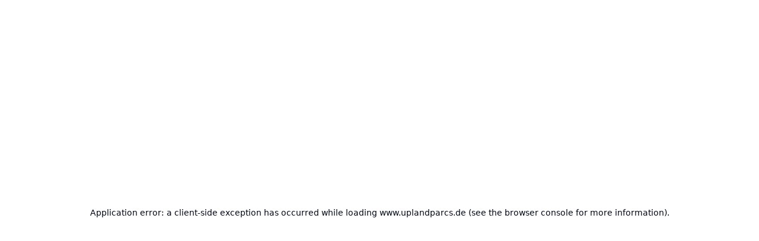

--- FILE ---
content_type: text/html; charset=utf-8
request_url: https://www.uplandparcs.de/mountainbiker/a2-luxe-8p-appartement-dicht-bij-skigebied/informatie
body_size: 9205
content:
<!DOCTYPE html><html lang="de"><head><meta charSet="utf-8"/><meta name="viewport" content="width=device-width, initial-scale=1.0, shrink-to-fit=no"/><meta name="viewport" content="width=device-width, initial-scale=1"/><link rel="stylesheet" href="/_next/static/css/752bfa90a9e063d0.css" data-precedence="next"/><link rel="preload" as="script" fetchPriority="low" href="/_next/static/chunks/webpack-f63f343774826c9c.js"/><script src="/_next/static/chunks/4bd1b696-90157036df47039e.js" async=""></script><script src="/_next/static/chunks/8529-4f335251336cda11.js" async=""></script><script src="/_next/static/chunks/main-app-be0272d1e20351a7.js" async=""></script><script src="/_next/static/chunks/870fdd6f-c05202f955705285.js" async=""></script><script src="/_next/static/chunks/69b09407-34fc51317e201b8b.js" async=""></script><script src="/_next/static/chunks/71e816d5-b4a6b1d48fe4cb80.js" async=""></script><script src="/_next/static/chunks/4e6af11a-19962981753c848b.js" async=""></script><script src="/_next/static/chunks/423-88b65264b5c1073a.js" async=""></script><script src="/_next/static/chunks/4288-4de4f579883a8763.js" async=""></script><script src="/_next/static/chunks/3947-a52ec9c664c99637.js" async=""></script><script src="/_next/static/chunks/1157-21520e818211009e.js" async=""></script><script src="/_next/static/chunks/5748-c3b1cdc90697578c.js" async=""></script><script src="/_next/static/chunks/5269-ab594fa5e6f59504.js" async=""></script><script src="/_next/static/chunks/217-ab1c6d52eb212c4e.js" async=""></script><script src="/_next/static/chunks/7616-023d39c911a0a40b.js" async=""></script><script src="/_next/static/chunks/8111-036e5d1a179b0f48.js" async=""></script><script src="/_next/static/chunks/app/%5Blocale%5D/%5Bsite%5D/%5B...slug%5D/page-24bbfc3614cf47e0.js" async=""></script><script src="/_next/static/chunks/app/%5Blocale%5D/layout-71d9d1fa2808d815.js" async=""></script><script src="/_next/static/chunks/app/%5Blocale%5D/%5Bsite%5D/not-found-e9fdffde0dea0987.js" async=""></script><link rel="preload" href="/_next/static/css/ff486c83a749f57a.css" as="style"/><link rel="preload" href="/_next/static/css/1481cd4b5a2126ae.css" as="style"/><link rel="preload" href="/_next/static/css/84fe0a4fea8e66ee.css" as="style"/><link rel="preload" href="/_next/static/css/3c98c7e412d6a1e2.css" as="style"/><link rel="preload" href="/_next/static/css/1f4e427410b8b5c7.css" as="style"/><link rel="preload" href="/_next/static/css/81620f1b183dbab0.css" as="style"/><script src="/_next/static/chunks/polyfills-42372ed130431b0a.js" noModule=""></script></head><body><div hidden=""><!--$?--><template id="B:0"></template><!--/$--></div><script>requestAnimationFrame(function(){$RT=performance.now()});</script><script src="/_next/static/chunks/webpack-f63f343774826c9c.js" id="_R_" async=""></script><script>(self.__next_f=self.__next_f||[]).push([0])</script><script>self.__next_f.push([1,"1:\"$Sreact.fragment\"\n2:I[9766,[],\"\"]\n3:I[98924,[],\"\"]\n7:I[24431,[],\"OutletBoundary\"]\n9:I[15278,[],\"AsyncMetadataOutlet\"]\nb:I[24431,[],\"ViewportBoundary\"]\nd:I[24431,[],\"MetadataBoundary\"]\ne:\"$Sreact.suspense\"\n10:I[57150,[],\"\"]\n"])</script><script>self.__next_f.push([1,"12:I[3809,[\"2266\",\"static/chunks/870fdd6f-c05202f955705285.js\",\"5802\",\"static/chunks/69b09407-34fc51317e201b8b.js\",\"9100\",\"static/chunks/71e816d5-b4a6b1d48fe4cb80.js\",\"6084\",\"static/chunks/4e6af11a-19962981753c848b.js\",\"423\",\"static/chunks/423-88b65264b5c1073a.js\",\"4288\",\"static/chunks/4288-4de4f579883a8763.js\",\"3947\",\"static/chunks/3947-a52ec9c664c99637.js\",\"1157\",\"static/chunks/1157-21520e818211009e.js\",\"5748\",\"static/chunks/5748-c3b1cdc90697578c.js\",\"5269\",\"static/chunks/5269-ab594fa5e6f59504.js\",\"217\",\"static/chunks/217-ab1c6d52eb212c4e.js\",\"7616\",\"static/chunks/7616-023d39c911a0a40b.js\",\"8111\",\"static/chunks/8111-036e5d1a179b0f48.js\",\"597\",\"static/chunks/app/%5Blocale%5D/%5Bsite%5D/%5B...slug%5D/page-24bbfc3614cf47e0.js\"],\"default\"]\n"])</script><script>self.__next_f.push([1,"14:I[41805,[\"423\",\"static/chunks/423-88b65264b5c1073a.js\",\"4288\",\"static/chunks/4288-4de4f579883a8763.js\",\"3947\",\"static/chunks/3947-a52ec9c664c99637.js\",\"5269\",\"static/chunks/5269-ab594fa5e6f59504.js\",\"8450\",\"static/chunks/app/%5Blocale%5D/layout-71d9d1fa2808d815.js\"],\"default\"]\n15:I[64728,[\"423\",\"static/chunks/423-88b65264b5c1073a.js\",\"4288\",\"static/chunks/4288-4de4f579883a8763.js\",\"3947\",\"static/chunks/3947-a52ec9c664c99637.js\",\"5269\",\"static/chunks/5269-ab594fa5e6f59504.js\",\"8450\",\"static/chunks/app/%5Blocale%5D/layout-71d9d1fa2808d815.js\"],\"DarkModeProvider\"]\n16:I[30363,[\"423\",\"static/chunks/423-88b65264b5c1073a.js\",\"4288\",\"static/chunks/4288-4de4f579883a8763.js\",\"3947\",\"static/chunks/3947-a52ec9c664c99637.js\",\"5269\",\"static/chunks/5269-ab594fa5e6f59504.js\",\"8450\",\"static/chunks/app/%5Blocale%5D/layout-71d9d1fa2808d815.js\"],\"TextSizeProvider\"]\n17:I[50859,[\"423\",\"static/chunks/423-88b65264b5c1073a.js\",\"4288\",\"static/chunks/4288-4de4f579883a8763.js\",\"3947\",\"static/chunks/3947-a52ec9c664c99637.js\",\"5269\",\"static/chunks/5269-ab594fa5e6f59504.js\",\"8450\",\"static/chunks/app/%5Blocale%5D/layout-71d9d1fa2808d815.js\"],\"LocalizedUrlProvider\"]\n18:I[30664,[\"423\",\"static/chunks/423-88b65264b5c1073a.js\",\"4288\",\"static/chunks/4288-4de4f579883a8763.js\",\"3947\",\"static/chunks/3947-a52ec9c664c99637.js\",\"5269\",\"static/chunks/5269-ab594fa5e6f59504.js\",\"8450\",\"static/chunks/app/%5Blocale%5D/layout-71d9d1fa2808d815.js\"],\"ObjectTypeProvider\"]\n"])</script><script>self.__next_f.push([1,"1a:I[7616,[\"2266\",\"static/chunks/870fdd6f-c05202f955705285.js\",\"5802\",\"static/chunks/69b09407-34fc51317e201b8b.js\",\"9100\",\"static/chunks/71e816d5-b4a6b1d48fe4cb80.js\",\"6084\",\"static/chunks/4e6af11a-19962981753c848b.js\",\"423\",\"static/chunks/423-88b65264b5c1073a.js\",\"4288\",\"static/chunks/4288-4de4f579883a8763.js\",\"3947\",\"static/chunks/3947-a52ec9c664c99637.js\",\"1157\",\"static/chunks/1157-21520e818211009e.js\",\"5748\",\"static/chunks/5748-c3b1cdc90697578c.js\",\"5269\",\"static/chunks/5269-ab594fa5e6f59504.js\",\"217\",\"static/chunks/217-ab1c6d52eb212c4e.js\",\"7616\",\"static/chunks/7616-023d39c911a0a40b.js\",\"8111\",\"static/chunks/8111-036e5d1a179b0f48.js\",\"597\",\"static/chunks/app/%5Blocale%5D/%5Bsite%5D/%5B...slug%5D/page-24bbfc3614cf47e0.js\"],\"default\"]\n"])</script><script>self.__next_f.push([1,"1b:I[52619,[\"423\",\"static/chunks/423-88b65264b5c1073a.js\",\"4288\",\"static/chunks/4288-4de4f579883a8763.js\",\"1157\",\"static/chunks/1157-21520e818211009e.js\",\"7616\",\"static/chunks/7616-023d39c911a0a40b.js\",\"6474\",\"static/chunks/app/%5Blocale%5D/%5Bsite%5D/not-found-e9fdffde0dea0987.js\"],\"\"]\n1c:I[67530,[\"423\",\"static/chunks/423-88b65264b5c1073a.js\",\"4288\",\"static/chunks/4288-4de4f579883a8763.js\",\"1157\",\"static/chunks/1157-21520e818211009e.js\",\"7616\",\"static/chunks/7616-023d39c911a0a40b.js\",\"6474\",\"static/chunks/app/%5Blocale%5D/%5Bsite%5D/not-found-e9fdffde0dea0987.js\"],\"Button\"]\n:HL[\"/_next/static/css/752bfa90a9e063d0.css\",\"style\"]\n:HL[\"/_next/static/css/ff486c83a749f57a.css\",\"style\"]\n:HL[\"/_next/static/css/1481cd4b5a2126ae.css\",\"style\"]\n:HL[\"/_next/static/css/84fe0a4fea8e66ee.css\",\"style\"]\n:HL[\"/_next/static/css/3c98c7e412d6a1e2.css\",\"style\"]\n:HL[\"/_next/static/css/1f4e427410b8b5c7.css\",\"style\"]\n:HL[\"/_next/static/css/81620f1b183dbab0.css\",\"style\"]\n"])</script><script>self.__next_f.push([1,"0:{\"P\":null,\"b\":\"eFhwNmd6aTQjsS-s_4gnO\",\"p\":\"\",\"c\":[\"\",\"mountainbiker\",\"a2-luxe-8p-appartement-dicht-bij-skigebied\",\"informatie\"],\"i\":false,\"f\":[[[\"\",{\"children\":[[\"locale\",\"de\",\"d\"],{\"children\":[[\"site\",\"www_uplandparcs_de\",\"d\"],{\"children\":[[\"slug\",\"mountainbiker/a2-luxe-8p-appartement-dicht-bij-skigebied/informatie\",\"c\"],{\"children\":[\"__PAGE__\",{}]}]}]},\"$undefined\",\"$undefined\",true]}],[\"\",[\"$\",\"$1\",\"c\",{\"children\":[null,[\"$\",\"$L2\",null,{\"parallelRouterKey\":\"children\",\"error\":\"$undefined\",\"errorStyles\":\"$undefined\",\"errorScripts\":\"$undefined\",\"template\":[\"$\",\"$L3\",null,{}],\"templateStyles\":\"$undefined\",\"templateScripts\":\"$undefined\",\"notFound\":[[[\"$\",\"title\",null,{\"children\":\"404: This page could not be found.\"}],[\"$\",\"div\",null,{\"style\":{\"fontFamily\":\"system-ui,\\\"Segoe UI\\\",Roboto,Helvetica,Arial,sans-serif,\\\"Apple Color Emoji\\\",\\\"Segoe UI Emoji\\\"\",\"height\":\"100vh\",\"textAlign\":\"center\",\"display\":\"flex\",\"flexDirection\":\"column\",\"alignItems\":\"center\",\"justifyContent\":\"center\"},\"children\":[\"$\",\"div\",null,{\"children\":[[\"$\",\"style\",null,{\"dangerouslySetInnerHTML\":{\"__html\":\"body{color:#000;background:#fff;margin:0}.next-error-h1{border-right:1px solid rgba(0,0,0,.3)}@media (prefers-color-scheme:dark){body{color:#fff;background:#000}.next-error-h1{border-right:1px solid rgba(255,255,255,.3)}}\"}}],[\"$\",\"h1\",null,{\"className\":\"next-error-h1\",\"style\":{\"display\":\"inline-block\",\"margin\":\"0 20px 0 0\",\"padding\":\"0 23px 0 0\",\"fontSize\":24,\"fontWeight\":500,\"verticalAlign\":\"top\",\"lineHeight\":\"49px\"},\"children\":404}],[\"$\",\"div\",null,{\"style\":{\"display\":\"inline-block\"},\"children\":[\"$\",\"h2\",null,{\"style\":{\"fontSize\":14,\"fontWeight\":400,\"lineHeight\":\"49px\",\"margin\":0},\"children\":\"This page could not be found.\"}]}]]}]}]],[]],\"forbidden\":\"$undefined\",\"unauthorized\":\"$undefined\"}]]}],{\"children\":[[\"locale\",\"de\",\"d\"],[\"$\",\"$1\",\"c\",{\"children\":[[[\"$\",\"link\",\"0\",{\"rel\":\"stylesheet\",\"href\":\"/_next/static/css/752bfa90a9e063d0.css\",\"precedence\":\"next\",\"crossOrigin\":\"$undefined\",\"nonce\":\"$undefined\"}]],\"$L4\"]}],{\"children\":[[\"site\",\"www_uplandparcs_de\",\"d\"],[\"$\",\"$1\",\"c\",{\"children\":[[[\"$\",\"link\",\"0\",{\"rel\":\"stylesheet\",\"href\":\"/_next/static/css/ff486c83a749f57a.css\",\"precedence\":\"next\",\"crossOrigin\":\"$undefined\",\"nonce\":\"$undefined\"}],[\"$\",\"link\",\"1\",{\"rel\":\"stylesheet\",\"href\":\"/_next/static/css/1481cd4b5a2126ae.css\",\"precedence\":\"next\",\"crossOrigin\":\"$undefined\",\"nonce\":\"$undefined\"}]],\"$L5\"]}],{\"children\":[[\"slug\",\"mountainbiker/a2-luxe-8p-appartement-dicht-bij-skigebied/informatie\",\"c\"],[\"$\",\"$1\",\"c\",{\"children\":[null,[\"$\",\"$L2\",null,{\"parallelRouterKey\":\"children\",\"error\":\"$undefined\",\"errorStyles\":\"$undefined\",\"errorScripts\":\"$undefined\",\"template\":[\"$\",\"$L3\",null,{}],\"templateStyles\":\"$undefined\",\"templateScripts\":\"$undefined\",\"notFound\":\"$undefined\",\"forbidden\":\"$undefined\",\"unauthorized\":\"$undefined\"}]]}],{\"children\":[\"__PAGE__\",[\"$\",\"$1\",\"c\",{\"children\":[\"$L6\",[[\"$\",\"link\",\"0\",{\"rel\":\"stylesheet\",\"href\":\"/_next/static/css/84fe0a4fea8e66ee.css\",\"precedence\":\"next\",\"crossOrigin\":\"$undefined\",\"nonce\":\"$undefined\"}],[\"$\",\"link\",\"1\",{\"rel\":\"stylesheet\",\"href\":\"/_next/static/css/3c98c7e412d6a1e2.css\",\"precedence\":\"next\",\"crossOrigin\":\"$undefined\",\"nonce\":\"$undefined\"}],[\"$\",\"link\",\"2\",{\"rel\":\"stylesheet\",\"href\":\"/_next/static/css/1f4e427410b8b5c7.css\",\"precedence\":\"next\",\"crossOrigin\":\"$undefined\",\"nonce\":\"$undefined\"}],[\"$\",\"link\",\"3\",{\"rel\":\"stylesheet\",\"href\":\"/_next/static/css/81620f1b183dbab0.css\",\"precedence\":\"next\",\"crossOrigin\":\"$undefined\",\"nonce\":\"$undefined\"}]],[\"$\",\"$L7\",null,{\"children\":[\"$L8\",[\"$\",\"$L9\",null,{\"promise\":\"$@a\"}]]}]]}],{},null,false]},null,false]},null,false]},null,false]},null,false],[\"$\",\"$1\",\"h\",{\"children\":[null,[[\"$\",\"$Lb\",null,{\"children\":\"$Lc\"}],null],[\"$\",\"$Ld\",null,{\"children\":[\"$\",\"div\",null,{\"hidden\":true,\"children\":[\"$\",\"$e\",null,{\"fallback\":null,\"children\":\"$Lf\"}]}]}]]}],false]],\"m\":\"$undefined\",\"G\":[\"$10\",[]],\"s\":false,\"S\":false}\n"])</script><script>self.__next_f.push([1,"4:[\"$\",\"html\",null,{\"lang\":\"de\",\"suppressHydrationWarning\":true,\"children\":[[\"$\",\"meta\",null,{\"name\":\"viewport\",\"content\":\"width=device-width, initial-scale=1.0, shrink-to-fit=no\"}],[\"$\",\"body\",null,{\"children\":\"$L11\"}]]}]\n"])</script><script>self.__next_f.push([1,"11:[\"$\",\"$L12\",null,{\"formats\":{\"number\":{\"currency\":{\"style\":\"currency\",\"currency\":\"EUR\"}}},\"locale\":\"de\",\"messages\":{\"components\":{\"booking\":{\"RecreationFacility\":{\"Ja\":\"Ja\"},\"RecreationFloormap\":{\"Selecteer\":\"Selektieren\",\"Voorkeur verwijderen\":\"Präferenz entfernen\"},\"RecreationObjectTypeCalendarPrice\":{\"Boek nu\":\"Jetzt buchen\"},\"RecreationComments\":{\"Opgeslagen\":\"Gespeichert\"}},\"LanguagePickerRender\":{\"Taal wijzigen\":\"Sprache ändern\"},\"carousel\":{\"Vorige\":\"Vorheriges x\",\"Volgende\":\"Nächstes\",\"GaNaarDia\":\"Gehe zu Folie\"},\"SpecialPeriods\":{\"Speciale periodes\":\"Spezielle Zeiträume\"},\"Packages\":{\"NAAR ARRANGEMENT\":\"ZUR ARRANGEMENT\",\"vanaf\":\"von\"},\"recreation\":{\"CheckinCheckout\":{\"uur\":\"\",\"Check-In\":\"Check-In\",\"Check-Out\":\"Check-Out\"},\"FacilityBlock\":{\"Kenmerken\":\"Merkmale\"},\"ObjectCard\":{\"Personen\":\"Personen\",\"Slaapkamers\":\"Schlafzimmer\",\"Badkamers\":\"Badezimmer\",\"Boek nu\":\"Jetzt buchen\",\"Meer info\":\"Mehr Info\",\"Geen prijzen beschikbaar\":\"Keine Preise verfügbar.\",\"Kies een andere periode\":\"Bitte wählen Sie einen anderen Zeitraum.\",\"Last minute aanbieding\":\"Last minute Angebot\",\"Speciale aanbieding\":\"Spezialangebot\"},\"RecreationFilter\":{\"Filteren\":\"Filter\",\"rooms\":\"Anzahl der Räume\",\"bedrooms\":\"Anzahl der Schlafzimmer\",\"bathrooms\":\"Anzahl Badezimmer\",\"toilets\":\"Anzahl Toiletten\",\"stars\":\"Anzahl der Sterne\",\"single_beds\":\"Anzahl der Einzelbetten\",\"double_beds\":\"Anzahl der Doppelbetten\",\"bunk_beds\":\"Anzahl der Etagenbetten\"},\"ObjectTypeProperties\":{\"rooms\":\"Anzahl der Räume\",\"bedrooms\":\"Anzahl der Schlafzimmer\",\"bathrooms\":\"Anzahl Badezimmer\",\"toilets\":\"Anzahl Toiletten\",\"stars\":\"Anzahl der Sterne\",\"single_beds\":\"Anzahl der Einzelbetten\",\"double_beds\":\"Anzahl der Doppelbetten\",\"bunk_beds\":\"Anzahl der Etagenbetten\"},\"RecreationObjectTypeHighlight\":{\"Personen\":\"Personen\",\"Slaapkamers\":\"Schlafzimmer\",\"Badkamers\":\"Badezimmer\",\"Kenmerken\":\"Merkmale\",\"Meer info\":\"Mehr Info\",\"Beoordeling\":\"Bewertungen\"},\"RecreationObjectTypeOverview\":{\"{amount} Resultaten gevonden\":\"{amount} Ergebnisse\",\"LoadingSpinner\":{\"text\":\"Verfügbarkeit wird abgerufen...\"},\"Lijst\":\"Liste\",\"Kaart\":\"Karte\",\"Raster\":\"Raster\",\"Prijs\":\"Preis\",\"Beoordeling\":\"Bewertungen\",\"Naam\":\"Name\",\"Naam A - Z\":\"Name A - Z\",\"Naam Z - A\":\"Name Z - A\",\"Prijs oplopend\":\"Preis aufsteigend\",\"Prijs aflopend\":\"Preis absteigend\",\"Beoordeling oplopend\":\"Bewertung aufsteigend\",\"Beoordeling aflopend\":\"Bewertung absteigend\",\"Sorteren op\":\"Sortieren\",\"Beschikbare alternatieve verblijfsdatum\":\"Verfügbare alternative Buchungsdatum\",\"Niet beschikbaar met gekozen zoekopdracht\":\"Nicht verfügbar mit ausgewählten Suchkriterien\"},\"NoResultsFound\":{\"Helaas hebben we geen resultaten gevonden voor de opgegeven zoekcriteria\":\"Leider haben wir keine Ergebnisse für die angegebenen Suchkriterien gefunden.\"},\"RecreationPricesummary\":{\"Totaalprijs\":\"Gesamtpreis\",\"Inclusief\":\"Inklusive\",\"Huur {nights} nachten\":\"Miete {nights, plural, =1 {# Nacht} other {# Nächte}}\",\"Oeps Er is iets misgegaan\":\"Hoppla. Etwas ist schief gelaufen.\"},\"RecreationVoucher\":{\"Wissen\":\"Löschen\"},\"RecreationObjectTypeReviews\":{\"Sluiten\":\"Schließen\",\"Lees meer\":\"Mehr lesen\"},\"RecreationSearchbar\":{\"Zoek accommodaties\":\"Jetzt unterkunft finden\",\"button\":{\"back\":\"Zurück\"}},\"RecreationObjectTypeCalendarLegenda\":{\"Beschikbaar\":\"Verfügbar\",\"Geselecteerd\":\"Gewählt\",\"Geen aankomst/vertrek\":\"Keine Anreise/Abreise\",\"Niet beschikbaar\":\"Nicht verfügbar\"},\"RecreationObjectTypeCalendar\":{\"toast title\":\"Die Unterkunft ist nicht verfügbar\",\"toast description\":\"Die Unterkunft ist an den ausgewählten Daten aufgrund der angegebenen Personenzahl nicht verfügbar.\"},\"RecreationCampingEquipment\":{\"Kampeermiddel\":\"Campingunterkunft\",\"Afmetingen\":\"Länge Campingunterkunft\",\"Selecteer kampeermiddel *\":\"Campingausrüstung auswählen *\",\"Selecteer afmetingen *\":\"Größen auswählen *\",\"Geen kampeermiddelen beschikbaar\":\"Keine Campingausrüstung verfügbar\",\"Geen afmetingen beschikbaar\":\"Keine Größen verfügbar\"},\"RecreationCompositionRender\":{\"maxLengthReachedTitle\":\"Maximale Zusammensetzungslänge erreicht\",\"maxLengthReachedDescription\":\"Die maximale Zusammensetzungsgröße beträgt {maxLength} Personen\",\"minPersonsNotMetTitle\":\"Zusammensetzung nicht korrekt definiert\",\"minPersonsNotMetDescription\":\"{compositionName} muss mindestens {minPersons} Personen enthalten.\"}},\"ui\":{\"Dialog\":{\"Sluiten\":\"Schließen\"},\"Popover\":{\"button\":{\"back\":\"Zurück\",\"clear\":\"Auswahl löschen\",\"select\":\"Auswählen\",\"filter\":\"Filtern\"}},\"Popup\":{\"Sluiten\":\"Schließen\"}},\"AvailableMessage\":{\"Nog {amount}x beschikbaar\":\"Noch {amount}x verfügbar\"},\"CompositionField\":{\"{amount} personen\":\"{amount} Personen\"},\"Condition\":{\"Ik ga akkoord met\":\"Ich stimme zu\"},\"RegisterForm\":{\"E-mailadres is verplicht\":\"E-Mailadresse wird benötigt\",\"Moet een geldig e-mailadres zijn\":\"Muss eine gültige E-Mail-Adresse sein\",\"{veld} is verplicht\":\"{veld} wird benötigt\",\"{veld} mag niet alleen uit spaties bestaan\":\"{veld} darf nicht nur aus Leerzeichen bestehen\",\"Selecteer een land\":\"Wählen Sie ein Land\",\"Zoek een land\":\"Land suchen\",\"Geen resultaten gevonden\":\"Keine Ergebnisse gefunden\"},\"Parameters\":{\"objectType\":\"objektTyp\",\"reservationCode\":\"buchungsId\"},\"Form\":{\"E-mailadres is verplicht\":\"E-Mailadresse wird benötigt\",\"Moet een geldig e-mailadres zijn\":\"Muss eine gültige E-Mail-Adresse sein\",\"{veld} is verplicht\":\"{veld} wird benötigt\",\"Er is iets misgegaan, probeer het later opnieuw\":\"Etwas ist schief gelaufen. Bitte versuchen Sie es später erneut\",\"Versturen mislukt\":\"Senden fehlgeschlagen\",\"Succesvol verzonden\":\"Erfolgreich gesendet\",\"Formulier versturen\":\"Formular senden\",\"Versturen\":\"Senden\",\"Vorige\":\"Zurück\",\"Volgende\":\"Weiter\",\"Maak een keuze\":\"Wählen Sie eine Option\"},\"Share\":{\"Link gekopieerd\":\"Link kopiert\",\"De link is gekopieerd\":\"Der Link wurde kopiert\",\"Pagina delen\":\"Seite teilen\",\"Kopieer link\":\"Link kopieren\",\"E-mail\":\"E-mail\",\"WhatsApp\":\"WhatsApp\",\"Berichten\":\"Messages\"},\"Newsletter\":{\"Aanmelden is gelukt\":\"Die Registrierung war erfolgreich\",\"Aanmelden is niet gelukt\":\"Die Registrierung war nicht erfolgreich\",\"Er is iets misgegaan bij het aanmelden op de nieuwsbrief Probeer het later opnieuw\":\"Beim Anmelden für den Newsletter ist ein Fehler aufgetreten. Bitte versuchen Sie es später erneut\",\"Je hebt je succesvol aangemeld voor onze nieuwsbrief\":\"Sie haben sich erfolgreich für unseren Newsletter angemeldet\",\"Geen geldig e-mailadres\":\"Keine gültige E-Mail-Adresse\",\"E-mailadres is verplicht\":\"E-Mailadresse wird benötigt\"},\"Card\":{\"lees meer\":\"mehr lesen\",\"toon minder\":\"weniger anzeigen\"},\"DateRangeSelector\":{\"button\":{\"clear\":\"Auswahl löschen\",\"select\":\"Auswählen\"},\"terug\":\"Zurück\",\"Beschikbaarheid controleren\":\"Verfügbarkeit prüfen\"},\"Price\":{\"Prijs uitleg\":\"Preiserklärung\",\"Huurprijs\":\"Mietpreis\",\"Totaalprijs\":\"Gesamtpreis\",\"Je bespaart {discount}\":\"Du sparst {discount}\",\"nachten\":\"{count, plural, =1 {Nacht} other {Nächte}}\",\"vanaf\":\"von\",\"Toon prijs uitleg\":\"Preisangabe anzeigen\"},\"ReviewRating\":{\"beoordelingen\":\"bewertungen\"},\"Faq\":{\"Zoeken in veel gestelde vragen\":\"Durchsuchen Sie häufig gestellte Fragen\",\"Er zijn geen resultaten gevonden\":\"Es wurden keine Ergebnisse gefunden\"},\"AccessibilityOptions\":{\"ReadSpeaker\":{\"title\":\"Lassen Sie sich den Text mit ReadSpeaker webReader vorlesen\",\"label\":\"Vorlesen\",\"loading\":\"Wird geladen...\",\"failedToLoad\":\"Laden fehlgeschlagen.\"},\"textSize\":\"Textgröße\",\"darkMode\":\"Dunkelmodus\"}},\"notfound\":{\"Pagina niet gevonden\":\"Seite nicht gefunden\",\"Terug naar de homepage\":\"zurück nach Hause\"},\"error\":{\"Er is iets misgegaan\":\"Etwas ist schief gelaufen\",\"Terug naar de homepage\":\"zurück nach Hause\",\"Er is een fout opgetreden, probeer het later opnieuw\":\"Ein Fehler ist aufgetreten. Bitte versuchen Sie es später erneut\"}},\"now\":\"$undefined\",\"timeZone\":\"UTC\",\"children\":\"$L13\"}]\n"])</script><script>self.__next_f.push([1,"13:[\"$\",\"$L14\",null,{\"children\":[\"$\",\"$L15\",null,{\"children\":[\"$\",\"$L16\",null,{\"children\":[\"$\",\"$L17\",null,{\"defaultLocale\":\"de\",\"currentLocale\":\"de\",\"children\":[\"$\",\"$L18\",null,{\"children\":[\"$\",\"$L2\",null,{\"parallelRouterKey\":\"children\",\"error\":\"$undefined\",\"errorStyles\":\"$undefined\",\"errorScripts\":\"$undefined\",\"template\":[\"$\",\"$L3\",null,{}],\"templateStyles\":\"$undefined\",\"templateScripts\":\"$undefined\",\"notFound\":[\"$L19\",[]],\"forbidden\":\"$undefined\",\"unauthorized\":\"$undefined\"}]}]}]}]}]}]\nc:[[\"$\",\"meta\",\"0\",{\"charSet\":\"utf-8\"}],[\"$\",\"meta\",\"1\",{\"name\":\"viewport\",\"content\":\"width=device-width, initial-scale=1\"}]]\n8:null\n19:[\"$\",\"div\",null,{\"className\":\"container mt-10 text-center\",\"children\":[[\"$\",\"$L1a\",null,{\"variation\":\"h1\",\"text\":\"Seite nicht gefunden\"}],[\"$\",\"$L1b\",null,{\"href\":\"/\",\"children\":[\"$\",\"$L1c\",null,{\"variant\":\"secondary\",\"children\":\"zurück nach Hause\"}]}]]}]\n"])</script><script>self.__next_f.push([1,"1d:I[36552,[\"2266\",\"static/chunks/870fdd6f-c05202f955705285.js\",\"5802\",\"static/chunks/69b09407-34fc51317e201b8b.js\",\"9100\",\"static/chunks/71e816d5-b4a6b1d48fe4cb80.js\",\"6084\",\"static/chunks/4e6af11a-19962981753c848b.js\",\"423\",\"static/chunks/423-88b65264b5c1073a.js\",\"4288\",\"static/chunks/4288-4de4f579883a8763.js\",\"3947\",\"static/chunks/3947-a52ec9c664c99637.js\",\"1157\",\"static/chunks/1157-21520e818211009e.js\",\"5748\",\"static/chunks/5748-c3b1cdc90697578c.js\",\"5269\",\"static/chunks/5269-ab594fa5e6f59504.js\",\"217\",\"static/chunks/217-ab1c6d52eb212c4e.js\",\"7616\",\"static/chunks/7616-023d39c911a0a40b.js\",\"8111\",\"static/chunks/8111-036e5d1a179b0f48.js\",\"597\",\"static/chunks/app/%5Blocale%5D/%5Bsite%5D/%5B...slug%5D/page-24bbfc3614cf47e0.js\"],\"PreloadChunks\"]\n"])</script><script>self.__next_f.push([1,"1f:T1933,"])</script><script>self.__next_f.push([1,":root { --theme-color-primary: #009dd0;\n--theme-color-secondary: #00ac47;\n--theme-color-tertiary: #ffffff;\n--theme-background-color-primary: #eeeeee;\n--theme-background-color-secondary: #ffffff;\n--theme-background-color-tertiary: #eeeeee;\n--theme-background-color-senary: #f27118;\n--theme-text-color-primary: #333333;\n--theme-text-color-secondary: #00ac47;\n--theme-text-color-tertiary: #009dd0;\n--theme-text-color-quaternary: #f27118;\n--theme-text-color-quinary: #ffffff;\n--theme-text-color-senary: #009dd0;\n--theme-font: Barlow Semi Condensed;\n--theme-font-h1: Barlow Semi Condensed;\n--theme-font-h2: Barlow Semi Condensed;\n--theme-font-h3: Barlow Semi Condensed;\n--theme-font-h4: Barlow Semi Condensed;\n--theme-font-h5: Barlow Semi Condensed;\n--theme-font-h6: Barlow Semi Condensed;\n--theme-fontsize: 1.125rem;\n--theme-fontsize-desktop: 1.125rem;\n--theme-fontsize-h1: 3rem;\n--theme-fontsize-h1-desktop: 3rem;\n--theme-fontsize-h2: 2rem;\n--theme-fontsize-h2-desktop: 2rem;\n--theme-fontsize-h3: 1.75rem;\n--theme-fontsize-h3-desktop: 1.75rem;\n--theme-fontsize-h4: 1.5rem;\n--theme-fontsize-h4-desktop: 1.5rem;\n--theme-fontsize-h5: 1.25rem;\n--theme-fontsize-h5-desktop: 1.25rem;\n--theme-fontsize-h6: 2rem;\n--theme-fontsize-h6-desktop: 2rem;\n--theme-fontsize-navigation: 1rem;\n--theme-fontsize-navigation-desktop: 1rem;\n--theme-text-color: #009dd0;\n--theme-text-color-link: #333333;\n--theme-text-color-link-hover: #009dd0;\n--theme-text-color-h1: #333333;\n--theme-text-color-h2: #00ac47;\n--theme-text-color-h3: #333333;\n--theme-text-color-h4: #333333;\n--theme-text-color-h5: #333333;\n--theme-text-color-h6: #ffffff;\n--theme-text-color-navigation: #333333;\n--theme-text-color-navigation-active: #f27118;\n--theme-decoration-link: underline;\n--theme-button-background-color-primary: #f27118;\n--theme-button-background-color-secondary: #009dd0;\n--theme-button-background-color-tertiary: #00ac47;\n--theme-button-background-color-quaternary: #ffffff;\n--theme-button-text-color-primary: #ffffff;\n--theme-button-text-color-secondary: #ffffff;\n--theme-button-text-color-tertiary: #ffffff;\n--theme-button-text-color-quaternary: #000000;\n--theme-calendar-background-color-available: #33c131;\n--theme-calendar-background-color-selected: #009dd0;\n--theme-calendar-background-color-no-arrival: #c7e8c8;\n--theme-calendar-background-color-not-available: #d9d9d9;\n--theme-calendar-text-color-available: #ffffff;\n--theme-calendar-text-color-selected: #ffffff;\n--theme-calendar-text-color-no-arrival: #409843;\n--theme-calendar-text-color-not-available: #ffffff;\n--theme-border-radius: 0.25rem; --font-size-xs: 0.75rem;\n--font-size-sm: 0.875rem;\n--font-size-base: 1rem;\n--font-size-lg: 1.125rem;\n--font-size-xl: 1.25rem;\n--font-size-2xl: 1.5rem;\n--font-size-3xl: 1.875rem;\n--font-size-4xl: 2.25rem;\n--font-size-5xl: 3rem;\n--font-size-6xl: 3.75rem;\n--font-size-7xl: 4.5rem;\n--font-size-8xl: 6rem;\n--font-size-9xl: 8rem;\n--line-height-xs: 1rem;\n--line-height-sm: 1.25rem;\n--line-height-base: 1.5rem;\n--line-height-lg: 1.75rem;\n--line-height-xl: 1.75rem;\n--line-height-2xl: 2rem;\n--line-height-3xl: 2.25rem;\n--line-height-4xl: 2.5rem;\n--line-height-5xl: 3.3rem;\n--line-height-6xl: 4.125rem;\n--line-height-7xl: 4.95rem;\n--line-height-8xl: 6.6rem;\n--line-height-9xl: 8.8rem; }\n.dark { --theme-color-primary: #383838;\n--theme-color-secondary: #373737;\n--theme-color-tertiary: #141414;\n--theme-background-color-primary: #1b1b1b;\n--theme-background-color-secondary: #141414;\n--theme-background-color-tertiary: #1b1b1b;\n--theme-background-color-quaternary: #2e2e2e;\n--theme-background-color-quinary: #3e3e3e;\n--theme-background-color-senary: #373737;\n--theme-text-color-primary: #ffffff;\n--theme-text-color-secondary: #f6f6f6;\n--theme-text-color-tertiary: #e6e6e6;\n--theme-text-color-quaternary: #c3c3c3;\n--theme-text-color-quinary: #b1b1b1;\n--theme-text-color-senary: #a3a3a3;\n--theme-text-color: #dfdfdf;\n--theme-text-color-link: #bababa;\n--theme-text-color-link-hover: #dfdfdf;\n--theme-text-color-h1: #ffffff;\n--theme-text-color-h2: #ffffff;\n--theme-text-color-h3: #ffffff;\n--theme-text-color-h4: #ffffff;\n--theme-text-color-h5: #ffffff;\n--theme-text-color-h6: #ffffff;\n--theme-text-color-navigation: #d5d5d5;\n--theme-text-color-navigation-active: #FFFFFF;\n--theme-button-background-color-primary: #4c4c4c;\n--theme-button-background-color-secondary: #5c5c5c;\n--theme-button-background-color-tertiary: #787878;\n--theme-button-background-color-quaternary: #959595;\n--theme-button-background-color-quinary: #a1a1a1;\n--theme-button-background-color-senary: #b1b1b1;\n--theme-button-text-color-primary: #FFFFFF;\n--theme-button-text-color-secondary: #FFFFFF;\n--theme-button-text-color-tertiary: #FFFFFF;\n--theme-calendar-background-color-available: #a1a1a1;\n--theme-calendar-background-color-selected: #ffffff;\n--theme-calendar-background-color-no-arrival: #616161;\n--theme-calendar-background-color-not-available: #454545;\n--theme-calendar-text-color-available: #FFFFFF;\n--theme-calendar-text-color-selected: #000000;\n--theme-calendar-text-color-no-arrival: #000000;\n--theme-calendar-text-color-not-available: #000000;\n--theme-svg-icon-color: #dfdfdf; }\n.large-text { --font-size-xs: 1.1rem;\n--font-size-sm: 1.215rem;\n--font-size-base: 1.329rem;\n--font-size-lg: 1.444rem;\n--font-size-xl: 1.559rem;\n--font-size-2xl: 1.788rem;\n--font-size-3xl: 2.132rem;\n--font-size-4xl: 2.476rem;\n--font-size-5xl: 3.165rem;\n--font-size-6xl: 3.853rem;\n--font-size-7xl: 4.541rem;\n--font-size-8xl: 5.918rem;\n--font-size-9xl: 7.753rem;\n--line-height-xs: 1.329rem;\n--line-height-sm: 1.559rem;\n--line-height-base: 1.788rem;\n--line-height-lg: 2.018rem;\n--line-height-xl: 2.018rem;\n--line-height-2xl: 2.247rem;\n--line-height-3xl: 2.476rem;\n--line-height-4xl: 2.706rem;\n--line-height-5xl: 3.44rem;\n--line-height-6xl: 4.197rem;\n--line-height-7xl: 4.954rem;\n--line-height-8xl: 6.468rem;\n--line-height-9xl: 8.487rem; --theme-fontsize: 1.444rem;\n--theme-fontsize-desktop: 1.444rem;\n--theme-fontsize-h1: 3.165rem;\n--theme-fontsize-h1-desktop: 3.165rem;\n--theme-fontsize-h2: 2.247rem;\n--theme-fontsize-h2-desktop: 2.247rem;\n--theme-fontsize-h3: 2.018rem;\n--theme-fontsize-h3-desktop: 2.018rem;\n--theme-fontsize-h4: 1.788rem;\n--theme-fontsize-h4-desktop: 1.788rem;\n--theme-fontsize-h5: 1.559rem;\n--theme-fontsize-h5-desktop: 1.559rem;\n--theme-fontsize-h6: 2.247rem;\n--theme-fontsize-h6-desktop: 2.247rem;\n--theme-fontsize-navigation: 1.329rem;\n--theme-fontsize-navigation-desktop: 1.329rem;\n--calendar-fontsize: 1.329rem; }"])</script><script>self.__next_f.push([1,"5:[\"$\",\"div\",null,{\"className\":\"layout_font_styles__wzMt4 undefined layout_layout__4Q6A8\",\"children\":[[[\"$\",\"$L1d\",null,{\"moduleIds\":[\"app/[locale]/[site]/layout.tsx -\u003e ./microdata/FAQMicrodata\"]}],\"$L1e\"],[[\"$\",\"link\",null,{\"rel\":\"preconnect\",\"href\":\"https://fonts.googleapis.com\"}],[\"$\",\"link\",null,{\"rel\":\"preconnect\",\"href\":\"https://fonts.gstatic.com\",\"crossOrigin\":\"anonymous\"}],[\"$\",\"link\",null,{\"href\":\"https://fonts.googleapis.com/css2?family=Barlow+Semi+Condensed:ital,wght@0,100;0,400;0,500;0,700;0,900;1,100;1,400;1,500;1,700;1,900\u0026display=swap\",\"rel\":\"stylesheet\"}]],[\"$\",\"style\",null,{\"dangerouslySetInnerHTML\":{\"__html\":\"$1f\"}}],\"$L20\",\"$L21\",\"$L22\",\"$L23\",\"$L24\",\"$L25\"]}]\n"])</script><script>self.__next_f.push([1,"28:I[21402,[\"423\",\"static/chunks/423-88b65264b5c1073a.js\",\"5748\",\"static/chunks/5748-c3b1cdc90697578c.js\",\"6201\",\"static/chunks/6201-9da5c1d6877ccc55.js\",\"8168\",\"static/chunks/app/%5Blocale%5D/%5Bsite%5D/layout-07647fb2bbd3ee7c.js\"],\"ReadSpeakerProvider\"]\n29:I[29400,[\"423\",\"static/chunks/423-88b65264b5c1073a.js\",\"4288\",\"static/chunks/4288-4de4f579883a8763.js\",\"3947\",\"static/chunks/3947-a52ec9c664c99637.js\",\"1157\",\"static/chunks/1157-21520e818211009e.js\",\"7616\",\"static/chunks/7616-023d39c911a0a40b.js\",\"6296\",\"static/chunks/app/%5Blocale%5D/%5Bsite%5D/error-bcc942d05aecbde8.js\"],\"default\"]\n2b:I[48854,[\"423\",\"static/chunks/423-88b65264b5c1073a.js\",\"5748\",\"static/chunks/5748-c3b1cdc90697578c.js\",\"6201\",\"static/chunks/6201-9da5c1d6877ccc55.js\",\"8168\",\"static/chunks/app/%5Blocale%5D/%5Bsite%5D/layout-07647fb2bbd3ee7c.js\"],\"SpeedInsights\"]\n2c:I[37025,[\"423\",\"static/chunks/423-88b65264b5c1073a.js\",\"5748\",\"static/chunks/5748-c3b1cdc90697578c.js\",\"6201\",\"static/chunks/6201-9da5c1d6877ccc55.js\",\"8168\",\"static/chunks/app/%5Blocale%5D/%5Bsite%5D/layout-07647fb2bbd3ee7c.js\"],\"Analytics\"]\n2d:I[82543,[\"423\",\"static/chunks/423-88b65264b5c1073a.js\",\"5748\",\"static/chunks/5748-c3b1cdc90697578c.js\",\"6201\",\"static/chunks/6201-9da5c1d6877ccc55.js\",\"8168\",\"static/chunks/app/%5Blocale%5D/%5Bsite%5D/layout-07647fb2bbd3ee7c.js\"],\"Toaster\"]\n20:[[\"$\",\"$L1d\",null,{\"moduleIds\":[\"app/[locale]/[site]/layout.tsx -\u003e @/components/ga4/Init\"]}],\"$L26\"]\n21:[[\"$\",\"$L1d\",null,{\"moduleIds\":[\"app/[locale]/[site]/layout.tsx -\u003e @/components/cookiebot/Init\"]}],\"$L27\"]\n22:[\"$\",\"$L28\",null,{\"children\":[\"$\",\"$L2\",null,{\"parallelRouterKey\":\"children\",\"error\":\"$29\",\"errorStyles\":[],\"errorScripts\":[],\"template\":[\"$\",\"$L3\",null,{}],\"templateStyles\":\"$undefined\",\"templateScripts\":\"$undefined\",\"notFound\":[\"$L2a\",[]],\"forbidden\":\"$undefined\",\"unauthorized\":\"$undefined\"}]}]\n23:[\"$\",\"$L2b\",null,{\"sampleRate\":0.05}]\n24:[\"$\",\"$L2c\",null,{}]\n25:[\"$\",\"$L2d\",null,{}]\n"])</script><script>self.__next_f.push([1,"2a:[\"$\",\"div\",null,{\"className\":\"container text-center mt-10\",\"children\":[[\"$\",\"$L1a\",null,{\"variation\":\"h1\",\"text\":\"Seite nicht gefunden\"}],[\"$\",\"$L1b\",null,{\"href\":\"/\",\"children\":[\"$\",\"$L1c\",null,{\"variant\":\"secondary\",\"children\":\"zurück nach Hause\"}]}]]}]\n"])</script><script src="/_next/static/chunks/6201-9da5c1d6877ccc55.js" async=""></script><script src="/_next/static/chunks/app/%5Blocale%5D/%5Bsite%5D/layout-07647fb2bbd3ee7c.js" async=""></script><script src="/_next/static/chunks/app/%5Blocale%5D/%5Bsite%5D/error-bcc942d05aecbde8.js" async=""></script><script>self.__next_f.push([1,"2e:I[41402,[\"423\",\"static/chunks/423-88b65264b5c1073a.js\",\"5748\",\"static/chunks/5748-c3b1cdc90697578c.js\",\"6201\",\"static/chunks/6201-9da5c1d6877ccc55.js\",\"8168\",\"static/chunks/app/%5Blocale%5D/%5Bsite%5D/layout-07647fb2bbd3ee7c.js\"],\"\"]\n"])</script><script>self.__next_f.push([1,"26:[[[\"$\",\"$L2e\",null,{\"id\":\"google-tagmanager\",\"data-cookieconsent\":\"ignore\",\"children\":\"\\n                        (function(w,d,s,l,i){w[l]=w[l]||[];w[l].push({'gtm.start':\\n                        new Date().getTime(),event:'gtm.js'});var f=d.getElementsByTagName(s)[0],\\n                        j=d.createElement(s),dl=l!='dataLayer'?'\u0026l='+l:'';j.async=true;j.src=\\n                        'https://www.googletagmanager.com/gtm.js?id='+i+dl;f.parentNode.insertBefore(j,f);\\n                        })(window,document,'script','dataLayer','GTM-5WN7ZL9');\\n                    \"}],[\"$\",\"noscript\",null,{\"dangerouslySetInnerHTML\":{\"__html\":\"\u003ciframe src=\\\"https://www.googletagmanager.com/ns.html?id=GTM-5WN7ZL9\\\" height=\\\"0\\\" width=\\\"0\\\" style=\\\"display: none; visibility: hidden;\\\" /\u003e\"}}]],[\"$\",\"$L2e\",null,{\"id\":\"google-analytics\",\"data-cookieconsent\":\"ignore\",\"children\":\"\\n                window.dataLayer = window.dataLayer || [];\\n                function gtag() {\\n                    dataLayer.push(arguments);\\n                }\\n                gtag(\\\"consent\\\", \\\"default\\\", {\\n                    ad_personalization: \\\"denied\\\",\\n                    ad_storage: \\\"denied\\\",\\n                    ad_user_data: \\\"denied\\\",\\n                    analytics_storage: \\\"denied\\\",\\n                    functionality_storage: \\\"denied\\\",\\n                    personalization_storage: \\\"denied\\\",\\n                    security_storage: \\\"granted\\\",\\n                    wait_for_update: 500\\n                });\\n                gtag(\\\"set\\\", \\\"ads_data_redaction\\\", true);\\n                gtag(\\\"set\\\", \\\"url_passthrough\\\", true);\\n                gtag(\\\"js\\\", new Date());\\n                          \\n                gtag(\\\"debug_mode\\\", 0);\\n              \"}]]\n"])</script><script>self.__next_f.push([1,"27:[[\"$\",\"$L2e\",null,{\"id\":\"CookieBot-scan\",\"data-cookieconsent\":\"ignore\",\"children\":\"\\n                window.addEventListener(\\\"CookiebotOnDialogInit\\\", function() {\\n                    if (Cookiebot.getDomainUrlParam(\\\"CookiebotScan\\\") === \\\"true\\\"){\\n                        Cookiebot.setOutOfRegion();\\n                    }\\n                });\\n            \"}],[\"$\",\"$L2e\",null,{\"id\":\"Cookiebot\",\"src\":\"https://consent.cookiebot.com/uc.js\",\"data-cbid\":\"aa1faa44-73cd-4847-95d5-f0bb0e225b87\",\"data-blocking-mode\":\"auto\",\"data-culture\":\"de\",\"data-consentmode-defaults\":\"disabled\"}]]\n"])</script><script>self.__next_f.push([1,"1e:null\na:{\"metadata\":[],\"error\":null,\"digest\":\"$undefined\"}\nf:\"$a:metadata\"\n"])</script><div hidden id="S:0"></div><script>$RB=[];$RV=function(a){$RT=performance.now();for(var b=0;b<a.length;b+=2){var c=a[b],e=a[b+1];null!==e.parentNode&&e.parentNode.removeChild(e);var f=c.parentNode;if(f){var g=c.previousSibling,h=0;do{if(c&&8===c.nodeType){var d=c.data;if("/$"===d||"/&"===d)if(0===h)break;else h--;else"$"!==d&&"$?"!==d&&"$~"!==d&&"$!"!==d&&"&"!==d||h++}d=c.nextSibling;f.removeChild(c);c=d}while(c);for(;e.firstChild;)f.insertBefore(e.firstChild,c);g.data="$";g._reactRetry&&requestAnimationFrame(g._reactRetry)}}a.length=0};
$RC=function(a,b){if(b=document.getElementById(b))(a=document.getElementById(a))?(a.previousSibling.data="$~",$RB.push(a,b),2===$RB.length&&("number"!==typeof $RT?requestAnimationFrame($RV.bind(null,$RB)):(a=performance.now(),setTimeout($RV.bind(null,$RB),2300>a&&2E3<a?2300-a:$RT+300-a)))):b.parentNode.removeChild(b)};$RC("B:0","S:0")</script><script>self.__next_f.push([1,"6:E{\"digest\":\"NEXT_REDIRECT;replace;/information?objectType=a2-luxe-8p-appartement-dicht-bij-skigebied;308;\"}\n"])</script></body></html>

--- FILE ---
content_type: text/css; charset=utf-8
request_url: https://www.uplandparcs.de/_next/static/css/1481cd4b5a2126ae.css
body_size: 151
content:
.facility_popup__tEv0_ a{text-decoration:underline}.layout_layout__4Q6A8{font-family:var(--theme-font);font-size:var(--theme-fontsize)}.layout_theme_colors_primary__89HJb{background:var(--theme-color-primary)}.layout_theme_colors_secondary__8OYle{background:var(--theme-color-secondary)}.layout_theme_colors_tertiary__t5SzQ{background:var(--theme-color-tertiary)}.layout_font_styles__wzMt4 p{font-family:var(--theme-font);font-size:var(--theme-fontsize)}.layout_font_styles__wzMt4 h1{font-family:var(--theme-font-h1);font-size:var(--theme-fontsize-h1);color:var(--theme-text-color-h1);line-height:1.4;margin-bottom:.5rem;word-break:break-word}.layout_font_styles__wzMt4 h2{font-family:var(--theme-font-h2);font-size:var(--theme-fontsize-h2);color:var(--theme-text-color-h2);line-height:1.4;margin-bottom:.5rem;word-break:break-word}.layout_font_styles__wzMt4 h3{font-family:var(--theme-font-h3);font-size:var(--theme-fontsize-h3);color:var(--theme-text-color-h3);line-height:1.4;margin-bottom:.5rem;word-break:break-word}.layout_font_styles__wzMt4 h4{font-family:var(--theme-font-h4);font-size:var(--theme-fontsize-h4);color:var(--theme-text-color-h4);line-height:1.4;margin-bottom:.5rem;word-break:break-word}.layout_font_styles__wzMt4 h5{font-family:var(--theme-font-h5);font-size:var(--theme-fontsize-h5);color:var(--theme-text-color-h5);line-height:1.4;margin-bottom:.5rem;word-break:break-word}.layout_font_styles__wzMt4 h6{font-family:var(--theme-font-h6);font-size:var(--theme-fontsize-h6);color:var(--theme-text-color-h6);line-height:1.4;margin-bottom:.5rem;word-break:break-word}.layout_font_styles__wzMt4 section p{font-family:var(--theme-font);font-size:var(--theme-fontsize);margin-bottom:.5rem}@media only screen and (min-width:768px){.layout_font_styles__wzMt4 p{font-size:var(--theme-fontsize-desktop)}.layout_font_styles__wzMt4 h1{font-size:var(--theme-fontsize-h1-desktop)}.layout_font_styles__wzMt4 h2{font-size:var(--theme-fontsize-h2-desktop)}.layout_font_styles__wzMt4 h3{font-size:var(--theme-fontsize-h3-desktop)}.layout_font_styles__wzMt4 h4{font-size:var(--theme-fontsize-h4-desktop)}.layout_font_styles__wzMt4 h5{font-size:var(--theme-fontsize-h5-desktop)}.layout_font_styles__wzMt4 h6{font-size:var(--theme-fontsize-h6-desktop)}.layout_font_styles__wzMt4 section p{font-size:var(--theme-fontsize-desktop)}}.layout_content_block__jJcH_ a{color:var(--theme-text-color-link);-webkit-text-decoration:var(--theme-decoration-link);text-decoration:var(--theme-decoration-link)}.layout_content_block__jJcH_ a:active,.layout_content_block__jJcH_ a:focus,.layout_content_block__jJcH_ a:hover{-webkit-text-decoration:var(--theme-decoration-link-hover);text-decoration:var(--theme-decoration-link-hover);color:var(--theme-text-color-link-hover)}.layout_content_block__jJcH_ ul{list-style-type:disc;padding-left:1rem;margin:.5rem 0}.layout_content_block__jJcH_ ol{list-style-type:decimal;padding-left:1rem;margin:.5rem 0}.faq_summary__PqBRL::-webkit-details-marker{display:none}

--- FILE ---
content_type: application/javascript; charset=utf-8
request_url: https://www.uplandparcs.de/_next/static/chunks/71e816d5-b4a6b1d48fe4cb80.js
body_size: 67257
content:
try{let e="undefined"!=typeof window?window:"undefined"!=typeof global?global:"undefined"!=typeof globalThis?globalThis:"undefined"!=typeof self?self:{},t=(new e.Error).stack;t&&(e._sentryDebugIds=e._sentryDebugIds||{},e._sentryDebugIds[t]="6ef274cb-1f56-4b65-9052-4a8b044fc736",e._sentryDebugIdIdentifier="sentry-dbid-6ef274cb-1f56-4b65-9052-4a8b044fc736")}catch(e){}"use strict";(self.webpackChunk_N_E=self.webpackChunk_N_E||[]).push([[9100],{1176:(e,t,n)=>{n.d(t,{H9:()=>ey,UR:()=>nE,Yq:()=>eq,ZH:()=>eg,am:()=>ex,g0:()=>nS,hn:()=>V,jc:()=>eb,kG:()=>nk,t1:()=>aO,y2:()=>G});var a=n(12115),s=n(47650),i='<svg xmlns="http://www.w3.org/2000/svg" viewBox="0 0 512 512"><path d="M217.9 256L345 129c9.4-9.4 9.4-24.6 0-33.9-9.4-9.4-24.6-9.3-34 0L167 239c-9.1 9.1-9.3 23.7-.7 33.1L310.9 417c4.7 4.7 10.9 7 17 7s12.3-2.3 17-7c9.4-9.4 9.4-24.6 0-33.9L217.9 256z"/></svg>',r='<svg xmlns="http://www.w3.org/2000/svg" viewBox="0 0 512 512"><path d="M256 294.1L383 167c9.4-9.4 24.6-9.4 33.9 0s9.3 24.6 0 34L273 345c-9.1 9.1-23.7 9.3-33.1.7L95 201.1c-4.7-4.7-7-10.9-7-17s2.3-12.3 7-17c9.4-9.4 24.6-9.4 33.9 0l127.1 127z"/></svg>',o='<svg xmlns="http://www.w3.org/2000/svg" viewBox="0 0 512 512"><path d="M294.1 256L167 129c-9.4-9.4-9.4-24.6 0-33.9s24.6-9.3 34 0L345 239c9.1 9.1 9.3 23.7.7 33.1L201.1 417c-4.7 4.7-10.9 7-17 7s-12.3-2.3-17-7c-9.4-9.4-9.4-24.6 0-33.9l127-127.1z"/></svg>',l='<svg xmlns="http://www.w3.org/2000/svg" viewBox="0 0 512 512"><path d="M256 217.9L383 345c9.4 9.4 24.6 9.4 33.9 0 9.4-9.4 9.3-24.6 0-34L273 167c-9.1-9.1-23.7-9.3-33.1-.7L95 310.9c-4.7 4.7-7 10.9-7 17s2.3 12.3 7 17c9.4 9.4 24.6 9.4 33.9 0l127.1-127z"/></svg>',c='<svg xmlns="http://www.w3.org/2000/svg" height="17" viewBox="0 0 17 17" width="17"><path d="M8.5 0a8.5 8.5 0 110 17 8.5 8.5 0 010-17zm3.364 5.005a.7.7 0 00-.99 0l-2.44 2.44-2.439-2.44-.087-.074a.7.7 0 00-.903 1.064l2.44 2.439-2.44 2.44-.074.087a.7.7 0 001.064.903l2.439-2.441 2.44 2.441.087.074a.7.7 0 00.903-1.064l-2.441-2.44 2.441-2.439.074-.087a.7.7 0 00-.074-.903z" fill="currentColor" fill-rule="evenodd"/></svg>',h='<svg xmlns="http://www.w3.org/2000/svg" height="24px" viewBox="0 -960 960 960" width="24px"><path d="M360-160q-33 0-56.5-23.5T280-240q0-33 23.5-56.5T360-320q33 0 56.5 23.5T440-240q0 33-23.5 56.5T360-160Zm240 0q-33 0-56.5-23.5T520-240q0-33 23.5-56.5T600-320q33 0 56.5 23.5T680-240q0 33-23.5 56.5T600-160ZM360-400q-33 0-56.5-23.5T280-480q0-33 23.5-56.5T360-560q33 0 56.5 23.5T440-480q0 33-23.5 56.5T360-400Zm240 0q-33 0-56.5-23.5T520-480q0-33 23.5-56.5T600-560q33 0 56.5 23.5T680-480q0 33-23.5 56.5T600-400ZM360-640q-33 0-56.5-23.5T280-720q0-33 23.5-56.5T360-800q33 0 56.5 23.5T440-720q0 33-23.5 56.5T360-640Zm240 0q-33 0-56.5-23.5T520-720q0-33 23.5-56.5T600-800q33 0 56.5 23.5T680-720q0 33-23.5 56.5T600-640Z"/></svg>',d=function(e,t){return(d=Object.setPrototypeOf||({__proto__:[]})instanceof Array&&function(e,t){e.__proto__=t}||function(e,t){for(var n in t)Object.prototype.hasOwnProperty.call(t,n)&&(e[n]=t[n])})(e,t)};function u(e,t){if("function"!=typeof t&&null!==t)throw TypeError("Class extends value "+String(t)+" is not a constructor or null");function n(){this.constructor=e}d(e,t),e.prototype=null===t?Object.create(t):(n.prototype=t.prototype,new n)}var m=function(){return(m=Object.assign||function(e){for(var t,n=1,a=arguments.length;n<a;n++)for(var s in t=arguments[n])Object.prototype.hasOwnProperty.call(t,s)&&(e[s]=t[s]);return e}).apply(this,arguments)};function _(e,t){var n={};for(var a in e)Object.prototype.hasOwnProperty.call(e,a)&&0>t.indexOf(a)&&(n[a]=e[a]);if(null!=e&&"function"==typeof Object.getOwnPropertySymbols){var s=0;for(a=Object.getOwnPropertySymbols(e);s<a.length;s++)0>t.indexOf(a[s])&&Object.prototype.propertyIsEnumerable.call(e,a[s])&&(n[a[s]]=e[a[s]])}return n}"function"==typeof SuppressedError&&SuppressedError;var p,v=function(){function e(){this.nr=0,this._keys=1,this._subscribers={}}return e.prototype.subscribe=function(e){var t=this._keys++;return this._subscribers[t]=e,this.nr++,t},e.prototype.unsubscribe=function(e){this.nr--,delete this._subscribers[e]},e.prototype.next=function(e){for(var t=this._subscribers,n=0,a=Object.keys(t);n<a.length;n++){var s=a[n];t[s]&&t[s](e)}},e}(),f=[],g=!1,y="undefined"!=typeof window,b=y&&window.matchMedia&&window.matchMedia("(prefers-color-scheme:dark)"),x=y?navigator.userAgent:"",w=y?navigator.platform:"",T=y?navigator.maxTouchPoints:0,D=x&&/Safari/.test(x);/Android/i.test(x)?(p="android",g=!0,(tv=x.match(/Android\s+([\d.]+)/i))&&(f=tv[0].replace("Android ","").split("."))):/iPhone|iPad|iPod/i.test(x)||/iPhone|iPad|iPod/i.test(w)||"MacIntel"===w&&T>1?(p="ios",g=!0,(tv=x.match(/OS\s+([\d_]+)/i))&&(f=tv[0].replace(/_/g,".").replace("OS ","").split("."))):/Windows Phone/i.test(x)?(p="wp",g=!0):/Windows|MSIE/i.test(x)&&(p="windows");var C=+f[0],S=(f[1],{}),k={},M={},E=new v;function I(){var e="",t="",n="";for(var a in t="android"===p?"material":"wp"===p||"windows"===p?"windows":"ios",k){if(k[a].baseTheme===t&&!1!==k[a].auto&&a!==t+"-dark"){e=a;break}a===t?e=a:n||(n=a)}return e||n}function V(e){for(var t=0,n=Object.keys(e);t<n.length;t++){var a=n[t];S[a]=e[a]}y&&E.next(S)}function H(e,t,n){var a=k[t];k[e]=m({},a,{auto:n,baseTheme:t}),M.theme=I()}var N={clearIcon:c,labelStyle:"inline"};k.ios={Calendar:{nextIconH:o,nextIconV:r,prevIconH:i,prevIconV:l},Checkbox:{position:"end"},Datepicker:{clearIcon:c,display:"bottom"},Dropdown:N,Eventcalendar:{chevronIconDown:r,dragIcon:h,nextIconH:o,nextIconV:r,prevIconH:i,prevIconV:l},Input:N,Radio:{position:"end"},Scroller:{itemHeight:34,minWheelWidth:55,rows:5,scroll3d:!0},SegmentedGroup:{drag:!0},Select:{clearIcon:c,display:"bottom"},Textarea:N},H("ios-dark","ios");var L='<svg xmlns="http://www.w3.org/2000/svg" width="24" height="24" viewBox="0 0 24 24"><path d="M7 10l5 5 5-5z"/><path d="M0 0h24v24H0z" fill="none"/></svg>',O='<svg xmlns="http://www.w3.org/2000/svg" width="24" height="24" viewBox="0 0 24 24"><path d="M7 14l5-5 5 5z"/><path d="M0 0h24v24H0z" fill="none"/></svg>',P='<svg xmlns="http://www.w3.org/2000/svg" width="36" height="36" viewBox="0 0 36 36"><path d="M23.12 11.12L21 9l-9 9 9 9 2.12-2.12L16.24 18z"/></svg>',Y='<svg xmlns="http://www.w3.org/2000/svg" width="36" height="36" viewBox="0 0 36 36"><path d="M15 9l-2.12 2.12L19.76 18l-6.88 6.88L15 27l9-9z"/></svg>',z='<svg xmlns="http://www.w3.org/2000/svg" height="24" viewBox="0 0 24 24" width="24"><path d="M0 0h24v24H0z" fill="none"/><path d="M12 2C6.47 2 2 6.47 2 12s4.47 10 10 10 10-4.47 10-10S17.53 2 12 2zm5 13.59L15.59 17 12 13.41 8.41 17 7 15.59 10.59 12 7 8.41 8.41 7 12 10.59 15.59 7 17 8.41 13.41 12 17 15.59z"/></svg>',R='<svg xmlns="http://www.w3.org/2000/svg" width="24" height="24" viewBox="0 0 24 24"><path d="M7.41 8.59L12 13.17l4.59-4.58L18 10l-6 6-6-6 1.41-1.41z"/><path fill="none" d="M0 0h24v24H0V0z"/></svg>',F='<svg xmlns="http://www.w3.org/2000/svg" width="24" height="24" viewBox="0 0 24 24"><path d="M7.41 15.41L12 10.83l4.59 4.58L18 14l-6-6-6 6z"/><path d="M0 0h24v24H0z" fill="none"/></svg>',A={clearIcon:z,dropdownIcon:L,inputStyle:"box",labelStyle:"floating",notch:!0,ripple:!0},W="material";k[W]={Button:{ripple:!0},Calendar:{downIcon:L,nextIconH:Y,nextIconV:R,prevIconH:P,prevIconV:F,upIcon:O},Datepicker:{clearIcon:z,display:"center"},Dropdown:A,Eventcalendar:{chevronIconDown:R,colorEventList:!0,downIcon:L,dragIcon:h,nextIconH:Y,nextIconV:R,prevIconH:P,prevIconV:F,upIcon:O},Input:A,ListItem:{ripple:!0},Scroller:{rows:3},Select:{clearIcon:z,display:"center",rows:3},Textarea:A},H("material-dark",W);var U='<svg xmlns="http://www.w3.org/2000/svg" viewBox="0 0 32 32"><path d="M19.03 4.28l-11 11-.686.72.687.72 11 11 1.44-1.44L10.187 16l10.28-10.28-1.437-1.44z"/></svg>',B='<svg xmlns="http://www.w3.org/2000/svg" viewBox="0 0 32 32"><path d="M12.97 4.28l-1.44 1.44L21.814 16 11.53 26.28l1.44 1.44 11-11 .686-.72-.687-.72-11-11z"/></svg>',q='<svg xmlns="http://www.w3.org/2000/svg" viewBox="0 0 32 32"><path d="M15 4v20.063L8.22 17.28l-1.44 1.44 8.5 8.5.72.686.72-.687 8.5-8.5-1.44-1.44L17 24.063V4h-2z"/></svg>',j='<svg xmlns="http://www.w3.org/2000/svg" viewBox="0 0 32 32"><path d="M16 4.094l-.72.687-8.5 8.5 1.44 1.44L15 7.936V28h2V7.937l6.78 6.782 1.44-1.44-8.5-8.5-.72-.686z"/></svg>',X='<svg fill="#000000" xmlns="http://www.w3.org/2000/svg" viewBox="0 0 32 32" width="32px" height="32px"><path d="M 7.21875 5.78125 L 5.78125 7.21875 L 14.5625 16 L 5.78125 24.78125 L 7.21875 26.21875 L 16 17.4375 L 24.78125 26.21875 L 26.21875 24.78125 L 17.4375 16 L 26.21875 7.21875 L 24.78125 5.78125 L 16 14.5625 Z"/></svg>',J={clearIcon:X,inputStyle:"box",labelStyle:"stacked"},K="windows";k[K]={Calendar:{nextIconH:B,nextIconV:q,prevIconH:U,prevIconV:j},Checkbox:{position:"start"},Datepicker:{clearIcon:X,display:"center"},Dropdown:J,Eventcalendar:{chevronIconDown:'<svg xmlns="http://www.w3.org/2000/svg" viewBox="0 0 32 32"><path d="M4.22 10.78l-1.44 1.44 12.5 12.5.72.686.72-.687 12.5-12.5-1.44-1.44L16 22.564 4.22 10.78z"/></svg>',dragIcon:h,nextIconH:B,nextIconV:q,prevIconH:U,prevIconV:j},Input:J,Scroller:{itemHeight:44,minWheelWidth:88,rows:6},Select:{clearIcon:X,display:"center",rows:6},Textarea:J},H("windows-dark",K),M.theme=I();var G={setText:"OK",cancelText:"Abbrechen",clearText:"L\xf6schen",closeText:"Schlie\xdfen",selectedText:"{count} ausgew\xe4hlt",dateFormat:"DD.MM.YYYY",dateFormatFull:"DDDD, D. MMMM YYYY",dateFormatLong:"DDD. D. MMM. YYYY",dateWheelFormat:"|DDD. D. MMM.|",dayNames:["Sonntag","Montag","Dienstag","Mittwoch","Donnerstag","Freitag","Samstag"],dayNamesShort:["So","Mo","Di","Mi","Do","Fr","Sa"],dayNamesMin:["S","M","D","M","D","F","S"],dayText:"Tag",hourText:"Stunde",minuteText:"Minuten",fromText:"Von",monthNames:["Januar","Februar","M\xe4rz","April","Mai","Juni","Juli","August","September","Oktober","November","Dezember"],monthNamesShort:["Jan","Feb","M\xe4r","Apr","Mai","Jun","Jul","Aug","Sep","Okt","Nov","Dez"],monthText:"Monat",secondText:"Sekunden",timeFormat:"HH:mm",yearText:"Jahr",nowText:"Jetzt",pmText:"pm",amText:"am",todayText:"Heute",toText:"Bis",firstDay:1,dateText:"Datum",timeText:"Zeit",allDayText:"Ganzt\xe4gig",noEventsText:"Keine Ereignisse",eventText:"Ereignis",eventsText:"Ereignisse",moreEventsText:"{count} weiteres Element",moreEventsPluralText:"{count} weitere Elemente",weekText:"Woche {count}",rangeStartLabel:"Von",rangeEndLabel:"Bis",rangeStartHelp:"Ausw\xe4hlen",rangeEndHelp:"Ausw\xe4hlen",filterEmptyText:"Keine Treffer",filterPlaceholderText:"Suchen"},Z=void 0,Q=eh(3),$=eh(4),ee=eh(7);function et(e,t,n){return Math.max(t,Math.min(e,n))}function en(e){return Array.isArray(e)}function ea(e){return e-parseFloat(e)>=0}function es(e){return"number"==typeof e}function ei(e){return"string"==typeof e}function er(e){return e===Z||null===e||""===e}function eo(e){return void 0===e}function el(e){return"object"==typeof e}function ec(e){return null!==e&&e!==Z&&""+e!="false"}function eh(e){return Array.apply(0,Array(Math.max(0,e)))}function ed(e){return e!==Z?e+(ea(e)?"px":""):""}function eu(){}function em(e,t){void 0===t&&(t=2);for(var n=e+"";n.length<t;)n="0"+n;return n}function e_(e){return Math.round(e)}function ep(e){return Math.floor(e)}function ev(e,t){e._cdr?setTimeout(t):t()}function ef(e,t,n){for(var a=e.length,s=0;s<a;s++){var i=e[s];if(t(i,s))return n?s:i}return n?-1:Z}eh(24);var eg={setText:"Terminer",cancelText:"Annuler",clearText:"Effacer",closeText:"Fermer",selectedText:"{count} s\xe9lectionn\xe9",selectedPluralText:"{count} s\xe9lectionn\xe9s",dateFormat:"DD/MM/YYYY",dateFormatFull:"DDDD D MMMM YYYY",dateFormatLong:"DDD D MMM YYYY",dateWheelFormat:"|DDD D MMM|",dayNames:["Dimanche","Lundi","Mardi","Mercredi","Jeudi","Vendredi","Samedi"],dayNamesShort:["Dim.","Lun.","Mar.","Mer.","Jeu.","Ven.","Sam."],dayNamesMin:["D","L","M","M","J","V","S"],dayText:"Jour",monthText:"Mois",fromText:"D\xe9marrer",monthNames:["Janvier","F\xe9vrier","Mars","Avril","Mai","Juin","Juillet","Ao\xfbt","Septembre","Octobre","Novembre","D\xe9cembre"],monthNamesShort:["Janv.","F\xe9vr.","Mars","Avril","Mai","Juin","Juil.","Ao\xfbt","Sept.","Oct.","Nov.","D\xe9c."],hourText:"Heures",minuteText:"Minutes",secondText:"Secondes",timeFormat:"HH:mm",yearText:"Ann\xe9e",toText:"Fin",nowText:"Maintenant",pmText:"pm",amText:"am",todayText:"Aujourd'hui",firstDay:1,dateText:"Date",timeText:"Heure",allDayText:"Toute la journ\xe9e",noEventsText:"Aucun \xe9v\xe9nement",eventText:"\xc9v\xe9nement",eventsText:"\xc9v\xe9nements",moreEventsText:"{count} autre",moreEventsPluralText:"{count} autres",weekText:"Semaine {count}",rangeStartLabel:"D\xe9but",rangeEndLabel:"Fin",rangeStartHelp:"Choisir",rangeEndHelp:"Choisir",filterEmptyText:"Aucun r\xe9sultat",filterPlaceholderText:"Rechercher"},ey={setText:"Instellen",cancelText:"Annuleren",clearText:"Leegmaken",closeText:"Sluiten",selectedText:"{count} gekozen",dateFormat:"DD-MM-YYYY",dateFormatFull:"DDDD D MMMM YYYY",dateFormatLong:"DD-MM-YYYY",dateWheelFormat:"|DDD D MMM|",dayNames:["Zondag","Maandag","Dinsdag","Woensdag","Donderdag","Vrijdag","Zaterdag"],dayNamesShort:["Zo","Ma","Di","Wo","Do","Vr","Za"],dayNamesMin:["Z","M","D","W","D","V","Z"],dayText:"Dag",hourText:"Uur",minuteText:"Minuten",fromText:"Start",monthNames:["Januari","Februari","Maart","April","Mei","Juni","Juli","Augustus","September","Oktober","November","December"],monthNamesShort:["Jan","Feb","Mrt","Apr","Mei","Jun","Jul","Aug","Sep","Okt","Nov","Dec"],monthText:"Maand",secondText:"Seconden",timeFormat:"HH:mm",yearText:"Jaar",toText:"Einde",nowText:"Nu",pmText:"pm",amText:"am",todayText:"Vandaag",firstDay:1,dateText:"Datum",timeText:"Tijd",allDayText:"Hele dag",noEventsText:"Geen activiteiten",eventText:"Activiteit",eventsText:"Activiteiten",moreEventsText:"nog {count}",weekText:"Week {count}",rangeStartLabel:"Start",rangeEndLabel:"Einde",rangeStartHelp:"Kies",rangeEndHelp:"Kies",filterEmptyText:"Niets gevonden",filterPlaceholderText:"Zoek"},eb={setText:"Seleccionar",cancelText:"Cancelar",clearText:"Claro",closeText:"Fechar",selectedText:"{count} selecionado",selectedPluralText:"{count} selecionados",dateFormat:"DD-MM-YYYY",dateFormatFull:"DDDD, D MMMM YYYY",dateFormatLong:"DDD, D MMM, YYYY",dateWheelFormat:"|DDD D de MMM|",dayNames:["Domingo","Segunda-feira","Ter\xe7a-feira","Quarta-feira","Quinta-feira","Sexta-feira","S\xe1bado"],dayNamesShort:["Dom","Seg","Ter","Qua","Qui","Sex","S\xe1b"],dayNamesMin:["D","S","T","Q","Q","S","S"],dayText:"Dia",hourText:"Horas",minuteText:"Minutos",fromText:"In\xedcio",monthNames:["Janeiro","Fevereiro","Mar\xe7o","Abril","Maio","Junho","Julho","Agosto","Setembro","Outubro","Novembro","Dezembro"],monthNamesShort:["Jan","Fev","Mar","Abr","Mai","Jun","Jul","Ago","Set","Out","Nov","Dez"],monthText:"M\xeas",secondText:"Segundo",timeFormat:"HH:mm",yearText:"Ano",toText:"Fim",nowText:"Actualizar",pmText:"pm",amText:"am",todayText:"Hoje",firstDay:1,dateText:"Data",timeText:"Tempo",allDayText:"Todo o dia",noEventsText:"Nenhum evento",eventText:"Evento",eventsText:"Eventos",moreEventsText:"Mais {count}",weekText:"Semana {count}",rangeStartLabel:"In\xedcio",rangeEndLabel:"Fim",rangeStartHelp:"Escolha",rangeEndHelp:"Escolha",filterEmptyText:"Nenhum resultado",filterPlaceholderText:"Pesquisa"};m({},eb,{setText:"Selecionar",dateFormat:"DD/MM/YYYY",nowText:"Agora",allDayText:"Dia inteiro",filterPlaceholderText:"Buscar"}),m({},{setText:"Установить",cancelText:"Отмена",clearText:"Очистить",closeText:"Закрыть",selectedText:"{count} Выбрать",dateFormat:"DD.MM.YYYY",dateFormatFull:"DDDD, D MMMM YYYY",dateFormatLong:"DDD, D MMM YYYY",dateWheelFormat:"|DDD D MMM|",dayNames:["воскресенье","понедельник","вторник","среда","четверг","пятница","суббота"],dayNamesShort:["вс","пн","вт","ср","чт","пт","сб"],dayNamesMin:["в","п","в","с","ч","п","с"],dayText:"День",hourText:"Час",minuteText:"Минут",fromText:"Начало",monthNames:["Январь","Февраль","Март","Апрель","Май","Июнь","Июль","Август","Сентябрь","Октябрь","Ноябрь","Декабрь"],monthNamesShort:["Янв","Фев","Мар","Апр","Май","Июн","Июл","Авг","Сен","Окт","Ноя","Дек"],monthText:"Месяц",secondText:"Секунд",timeFormat:"HH:mm",yearText:"Год",toText:"Конец",nowText:"Сейчас",amText:"am",pmText:"pm",todayText:"Cегодня",firstDay:1,dateText:"Дата",timeText:"Время",allDayText:"Весь день",noEventsText:"Нет событий",eventText:"Мероприятия",eventsText:"Мероприятия",moreEventsText:"Ещё {count}",weekText:"Неделя {count}",rangeStartLabel:"Начало",rangeEndLabel:"Конец",rangeStartHelp:"выбирать",rangeEndHelp:"выбирать",filterEmptyText:"Нет результатов",filterPlaceholderText:"Поиск"},{cancelText:"Отменить",clearText:"Очиститьr",selectedText:"{count} Вібрать",monthNamesShort:["Янв.","Февр.","Март","Апр.","Май","Июнь","Июль","Авг.","Сент.","Окт.","Нояб.","Дек."],filterEmptyText:"Ніякага выніку",filterPlaceholderText:"Пошук"});var ex={},ew=new Date(1970,0,1);function eT(e){return!!e._mbsc}var eD={amText:"am",dateFormat:"MM/DD/YYYY",dateFormatFull:"DDDD, MMMM D, YYYY",dateFormatLong:"D DDD MMM YYYY",dateText:"Date",dayNames:["Sunday","Monday","Tuesday","Wednesday","Thursday","Friday","Saturday"],dayNamesMin:["S","M","T","W","T","F","S"],dayNamesShort:["Sun","Mon","Tue","Wed","Thu","Fri","Sat"],daySuffix:"",dayText:"Day",firstDay:0,fromText:"Start",getDate:eR,hourText:"Hour",minuteText:"Minute",monthNames:["January","February","March","April","May","June","July","August","September","October","November","December"],monthNamesShort:["Jan","Feb","Mar","Apr","May","Jun","Jul","Aug","Sep","Oct","Nov","Dec"],monthSuffix:"",monthText:"Month",pmText:"pm",quarterText:"Q{count}",secondText:"Second",separator:" ",shortYearCutoff:"+10",timeFormat:"h:mm A",timeText:"Time",toText:"End",todayText:"Today",weekText:"Week {count}",yearSuffix:"",yearText:"Year",getMonth:function(e){return e.getMonth()},getDay:function(e){return e.getDate()},getYear:function(e){return e.getFullYear()},getMaxDayOfMonth:function(e,t){return 32-new Date(e,t,32,12).getDate()},getWeekNumber:function(e){var t=new Date(+e);t.setHours(0,0,0),t.setDate(t.getDate()+4-(t.getDay()||7));var n=new Date(t.getFullYear(),0,1);return Math.ceil(((t-n)/864e5+1)/7)}},eC=/^(\d{4}|[+-]\d{6})(?:-?(\d{2})(?:-?(\d{2}))?)?(?:[T\s](\d{2}):?(\d{2})(?::?(\d{2})(?:\.(\d{3}))?)?((Z)|([+-])(\d{2})(?::?(\d{2}))?)?)?$/,eS=/^((\d{2}):(\d{2})(?::(\d{2})(?:\.(\d{3}))?)?(?:(Z)|([+-])(\d{2})(?::?(\d{2}))?)?)?$/;function ek(e,t,n){var a,s,i={y:1,m:2,d:3,h:4,i:5,s:6,u:7,tz:8};if(n)for(var r=0,o=Object.keys(i);r<o.length;r++)(s=e[i[a=o[r]]-t])&&(n[a]="tz"===a?s:1)}function eM(e){return new Date(1970,0,1,e.getHours(),e.getMinutes(),e.getSeconds(),e.getMilliseconds())-ew}function eE(e,t){var n=eW(e,t);return n.setHours(0,0,0,0),n}function eI(e,t){var n=eW(e,t);return n.setHours(23,59,59,999),n}function eV(e,t,n,a,s){return(!t&&!s||e.exclusiveEndDates)&&n&&a&&n<a?eW(t?Z:e,a-1):a}function eH(e){return e.getFullYear()+"-"+em(e.getMonth()+1)+"-"+em(e.getDate())}function eN(e,t){return eT(e)&&!t?e.createDate(e.getFullYear(),e.getMonth(),e.getDate()):eR(e.getFullYear(),e.getMonth(),e.getDate())}function eL(e){return Date.UTC(e.getFullYear(),e.getMonth(),e.getDate())}function eO(e,t){return e_((eL(t)-eL(e))/864e5)}function eP(e,t,n){var a=e.getFullYear(),s=e.getMonth(),i=e.getDay(),r=n===Z?t.firstDay:n;return new Date(a,s,r-7*(r-i>0)-i+e.getDate())}function eY(e,t){return e.getFullYear()===t.getFullYear()&&e.getMonth()===t.getMonth()&&e.getDate()===t.getDate()}function ez(e,t,n){return n.getYear(e)===n.getYear(t)&&n.getMonth(e)===n.getMonth(t)}function eR(e,t,n,a,s,i,r){var o=new Date(e,t,n,a||0,s||0,i||0,r||0);return 23===o.getHours()&&0===(a||0)&&o.setHours(o.getHours()+2),o}function eF(e,t){return eW(e,t.getFullYear(),t.getMonth(),t.getDate(),t.getHours(),t.getMinutes(),t.getSeconds(),t.getMilliseconds())}function eA(e){return e?new Date(e.getFullYear(),e.getMonth(),e.getDate(),e.getHours(),e.getMinutes(),e.getSeconds(),e.getMilliseconds()):e}function eW(e,t,n,a,s,i,r,o){return null===t?null:t&&(es(t)||ei(t))&&eo(n)?eU(t,e):e&&e.timezonePlugin?e.timezonePlugin.createDate(e,t,n,a,s,i,r,o):el(t)?new Date(t):eo(t)?new Date:new Date(t,n||0,a||1,s||0,i||0,r||0,o||0)}function eU(e,t,n,a,s){if(ei(e)&&(e=e.trim()),!e)return null;var i,r=t&&t.timezonePlugin;if(r&&!s){var o=eT(e)?e:r.parse(e,t);return o.setTimezone(t.displayTimezone),o}if(e.getTime)return e;if(e._isAMomentObject)return e.toDate();if(es(e))return new Date(e);i=eS.exec(e);var l=t&&t.defaultValue,c=eU((en(l)?l[0]:l)||new Date),h=c.getFullYear(),d=c.getMonth(),u=c.getDate();return i?(ek(i,2,a),new Date(h,d,u,i[2]?+i[2]:0,i[3]?+i[3]:0,i[4]?+i[4]:0,i[5]?+i[5]:0)):(i=eC.exec(e))?(ek(i,0,a),new Date(i[1]?+i[1]:h,i[2]?i[2]-1:d,i[3]?+i[3]:u,i[4]?+i[4]:0,i[5]?+i[5]:0,i[6]?+i[6]:0,i[7]?+i[7]:0)):function(e,t,n){var a=m({},eD,n),s=a.defaultValue,i=eU((en(s)?s[0]:s)||new Date);if(!t)return i;e||(e=a.dateFormat+a.separator+a.timeFormat);var r,o=a.shortYearCutoff,l=a.getYear(i),c=a.getMonth(i)+1,h=a.getDay(i),d=i.getHours(),u=i.getMinutes(),_=0,p=-1,v=!1,f=0,g=function(t){for(var n=0,a=r;a+1<e.length&&e.charAt(a+1)===t;)n++,a++;return n},y=function(e){var t=g(e);return r+=t,t},b=function(e){var n=RegExp("^\\d{1,"+(y(e)>=2?4:2)+"}"),a=t.substr(f).match(n);return a?(f+=a[0].length,parseInt(a[0],10)):0},x=function(e,n,a){for(var s=3===y(e)?a:n,i=0;i<s.length;i++)if(t.substr(f,s[i].length).toLowerCase()===s[i].toLowerCase())return f+=s[i].length,i+1;return 0},w=function(){f++};for(r=0;r<e.length;r++)if(v)"'"!==e.charAt(r)||y("'")?w():v=!1;else switch(e.charAt(r)){case"Y":l=b("Y");break;case"M":c=2>g("M")?b("M"):x("M",a.monthNamesShort,a.monthNames);break;case"D":2>g("D")?h=b("D"):x("D",a.dayNamesShort,a.dayNames);break;case"H":d=b("H");break;case"h":d=b("h");break;case"m":u=b("m");break;case"s":_=b("s");break;case"a":p=x("a",[a.amText,a.pmText],[a.amText,a.pmText])-1;break;case"A":p=x("A",[a.amText,a.pmText],[a.amText,a.pmText])-1;break;case"'":y("'")?w():v=!0;break;default:w()}if(l<100){var T=void 0;T=l<=(ei(o)?(new Date).getFullYear()%100+parseInt(o,10):+o)?0:-100,l+=(new Date).getFullYear()-(new Date).getFullYear()%100+T}d=-1===p?d:p&&d<12?d+12:p||12!==d?d:0;var D=a.getDate(l,c-1,h,d,u,_);return a.getYear(D)!==l||a.getMonth(D)+1!==c||a.getDay(D)!==h?i:D}(n,e,t)}function eB(e,t,n,a,s){var i,r,o=y&&window.moment||t.moment,l=t.timezonePlugin&&(t.dataTimezone||t.displayTimezone),c=l?"iso8601":t.returnFormat;if(l&&s)return function(e,t,n){var a=t.dataTimezone||t.displayTimezone,s=t.timezonePlugin;if(a&&s&&eT(e)){var i=e.clone();return i.setTimezone(a),i.toISOString()}return e}(e,t);if(e){if("moment"===c&&o)return o(e);if("locale"===c)return ej(n,e,t);if("iso8601"===c)return i="",r="",e&&(a.h&&(r+=em(e.getHours())+":"+em(e.getMinutes()),a.s&&(r+=":"+em(e.getSeconds())),a.u&&(r+="."+em(e.getMilliseconds(),3)),a.tz&&(r+=a.tz)),a.y?(i+=e.getFullYear(),a.m&&(i+="-"+em(e.getMonth()+1),a.d&&(i+="-"+em(e.getDate())),a.h&&(i+="T"+r))):a.h&&(i=r)),i}return e}function eq(e,t,n){return ej(e,t,m({},eD,S.locale,n))}function ej(e,t,n){var a,s,i="",r=!1,o=function(t){for(var n=0,s=a;s+1<e.length&&e.charAt(s+1)===t;)n++,s++;return n},l=function(e){var t=o(e);return a+=t,t},c=function(e,t,n){var a=""+t;if(l(e))for(;a.length<n;)a="0"+a;return a},h=function(e,t,n,a){return 3===l(e)?a[t]:n[t]};for(a=0;a<e.length;a++)if(r)"'"!==e.charAt(a)||l("'")?i+=e.charAt(a):r=!1;else switch(e.charAt(a)){case"D":i+=o("D")>1?h("D",t.getDay(),n.dayNamesShort,n.dayNames):c("D",n.getDay(t),2);break;case"M":i+=o("M")>1?h("M",n.getMonth(t),n.monthNamesShort,n.monthNames):c("M",n.getMonth(t)+1,2);break;case"Y":s=n.getYear(t),i+=3===l("Y")?s:(s%100<10?"0":"")+s%100;break;case"h":var d=t.getHours();i+=c("h",d>12?d-12:0===d?12:d,2);break;case"H":i+=c("H",t.getHours(),2);break;case"m":i+=c("m",t.getMinutes(),2);break;case"s":i+=c("s",t.getSeconds(),2);break;case"a":i+=t.getHours()>11?n.pmText:n.amText;break;case"A":i+=t.getHours()>11?n.pmText.toUpperCase():n.amText.toUpperCase();break;case"'":l("'")?i+="'":r=!0;break;default:i+=e.charAt(a)}return i}function eX(e,t,n){if(e===t||en(e)&&!e.length&&null===t||en(t)&&!t.length&&null===e)return!0;if(null===e||null===t||e===Z||t===Z)return!1;if(ei(e)&&ei(t))return e===t;var a=n&&n.dateFormat;if(en(e)||en(t)){if(e.length!==t.length)return!1;for(var s=0;s<e.length;s++){var i=e[s],r=t[s];if(!(ei(i)&&ei(r)?i===r:+eU(i,n,a)==+eU(r,n,a)))return!1}return!0}return+eU(e,n,a)==+eU(t,n,a)}function eJ(e,t){var n=eT(e)?e.clone():new Date(e);return n.setDate(n.getDate()+t),n}y&&"undefined"==typeof Symbol&&(window.Symbol={toPrimitive:"toPrimitive"});var eK=y?document:Z,eG=y?window:Z,eZ=["Webkit","Moz"],eQ=eK&&eK.createElement("div").style,e$=eK&&eK.createElement("canvas"),e0=e$&&e$.getContext&&e$.getContext("2d",{willReadFrequently:!0}),e1=eG&&eG.CSS,e2=e1&&e1.supports,e3={},e4=eG&&eG.requestAnimationFrame||function(e){return setTimeout(e,20)},e5=eG&&eG.cancelAnimationFrame||function(e){clearTimeout(e)},e7=eQ&&eQ.animationName!==Z,e6="ios"===p&&!D,e9=e6&&eG&&eG.webkit&&eG.webkit.messageHandlers,e8=eQ&&eQ.touchAction===Z||e6&&!e9,te=function(){if(!eQ||eQ.transform!==Z)return"";for(var e=0;e<eZ.length;e++){var t=eZ[e];if(eQ[t+"Transform"]!==Z)return t}return""}(),tt=te?"-"+te.toLowerCase()+"-":"",tn=e2&&e2("(transform-style: preserve-3d)");function ta(e,t,n,a){e&&e.addEventListener(t,n,a)}function ts(e,t,n,a){e&&e.removeEventListener(t,n,a)}function ti(e){return y?e&&e.ownerDocument?e.ownerDocument:eK:Z}function tr(e){return e.scrollLeft!==Z?e.scrollLeft:e.pageXOffset}function to(e){return e.scrollTop!==Z?e.scrollTop:e.pageYOffset}function tl(e){return y?e&&e.ownerDocument&&e.ownerDocument.defaultView?e.ownerDocument.defaultView:eG:Z}function tc(e,t){var n=getComputedStyle(e),a=(te?n[te+"Transform"]:n.transform).split(")")[0].split(", ");return+(t?a[13]||a[5]:a[12]||a[4])||0}function th(e){if(!e0||!e)return"#000";if(e3[e])return e3[e];e0.fillStyle=e,e0.fillRect(0,0,1,1);var t=e0.getImageData(0,0,1,1),n=t?t.data:[0,0,0],a=.299*n[0]+.587*n[1]+.114*n[2]<130?"#fff":"#000";return e3[e]=a,a}function td(e){var t=e.getBoundingClientRect(),n={left:t.left,top:t.top},a=tl(e);return a!==Z&&(n.top+=to(a),n.left+=tr(a)),n}function tu(e,t){var n=e&&(e.matches||e.msMatchesSelector);return n&&n.call(e,t)}function tm(e,t,n){for(;e&&!tu(e,t);){if(e===n||e.nodeType===e.DOCUMENT_NODE)return null;e=e.parentNode}return e}function t_(e,t,n){var a;try{a=new CustomEvent(t,{bubbles:!0,cancelable:!0,detail:n})}catch(e){(a=document.createEvent("Event")).initEvent(t,!0,!0),a.detail=n}e.dispatchEvent(a)}function tp(e,t){for(var n=0;n<e.length;n++)t(e[n],n)}e2&&(e2("position","sticky")||e2("position","-webkit-sticky"));var tv,tf,tg="onAnimationEnd",ty="onContextMenu",tb="onKeyDown",tx=(0,a.createContext)({}),tw=function(e){function t(){var t=null!==e&&e.apply(this,arguments)||this;return t._setEl=function(e){t._el=e?e._el||e:null},t}return u(t,e),Object.defineProperty(t.prototype,"value",{get:function(){return this._baseValue},set:function(e){this._baseValue=e},enumerable:!0,configurable:!0}),t.prototype.componentDidMount=function(){this._baseInit(),this._init(),this._mounted(),this._updated()},t.prototype.componentDidUpdate=function(){this._updated()},t.prototype.componentWillUnmount=function(){this._destroy(),this._baseDestroy()},t.prototype.render=function(){return this._opt=this.context,this._willUpdate(),this._template(this.s,this.state)},t.prototype._safeHtml=function(e){return{__html:e}},t.prototype._init=function(){},t.prototype._baseInit=function(){},t.prototype._emit=function(e,t){},t.prototype._mounted=function(){},t.prototype._updated=function(){},t.prototype._destroy=function(){},t.prototype._baseDestroy=function(){},t.prototype._willUpdate=function(){},t.prototype._template=function(e,t){},t.contextType=tx,t}(a.PureComponent),tT=0,tD={large:992,medium:768,small:576,xlarge:1200,xsmall:0};b&&(tf=b.matches,b.addListener(function(e){tf=e.matches,E.next()}));var tC,tS,tk=function(e){function t(){var t=null!==e&&e.apply(this,arguments)||this;return t.s={},t.state={},t._mbsc=!0,t._v={version:"5.35.2"},t._uid=++tT,t._proxyHook=function(e){t._hook(e.type,e)},t}return u(t,e),Object.defineProperty(t.prototype,"nativeElement",{get:function(){return this._el},enumerable:!0,configurable:!0}),t.prototype.destroy=function(){},t.prototype._hook=function(e,t){var n=this.s;if(t.inst=this,t.type=e,n[e])return n[e](t,this);this._emit(e,t)},t.prototype._baseInit=function(){var e=this;if(this.constructor.defaults){this._optChange=E.subscribe(function(){e.forceUpdate()});var t=this.props.modules;if(t)for(var n=0;n<t.length;n++){var a=t[n];a.init&&a.init(this)}}this._hook("onInit",{})},t.prototype._baseDestroy=function(){this._optChange!==Z&&E.unsubscribe(this._optChange),this._hook("onDestroy",{})},t.prototype._render=function(e,t){},t.prototype._willUpdate=function(){this._merge(),this._render(this.s,this.state)},t.prototype._resp=function(e){var t,n=e.responsive,a=-1,s=this.state.width;if(s===Z&&(s=375),n&&s)for(var i=0,r=Object.keys(n);i<r.length;i++){var o=r[i],l=n[o],c=l.breakpoint||tD[o];s>=c&&c>a&&(t=l,a=c)}return t},t.prototype._merge=function(){var e,t,n=this.constructor,a=n.defaults,s=this._opt||{},i={};if(this._prevS=this.s||{},a){for(var r in this.props)this.props[r]!==Z&&(i[r]=this.props[r]);var o=i.locale||s.locale||S.locale||{},l=i.calendarSystem||o.calendarSystem||s.calendarSystem||S.calendarSystem,c=i.theme||s.theme||S.theme,h=i.themeVariant||s.themeVariant||S.themeVariant;"auto"!==c&&c||(c=M.theme||""),("dark"===h||tf&&("auto"===h||!h))&&k[c+"-dark"]&&(c+="-dark"),i.theme=c;var d=(t=k[c])&&t[n._name];e=m({},a,d,o,S,s,l,i);var u=this._resp(e);this._respProps=u,u&&(e=m({},e,u))}else t=k[(e=m({},this.props)).theme];var _=t&&t.baseTheme;e.baseTheme=_,this.s=e,this._className=e.cssClass||e.class||e.className||"",this._rtl=" mbsc-"+(e.rtl?"rtl":"ltr"),this._theme=" mbsc-"+e.theme+(_?" mbsc-"+_:""),this._touchUi="auto"===e.touchUi||e.touchUi===Z?g:e.touchUi,this._hb="ios"!==p||"ios"!==e.theme&&"ios"!==_?"":" mbsc-hb"},t.defaults=Z,t._name="",t}(tw),tM=function(e){function t(){return null!==e&&e.apply(this,arguments)||this}return u(t,e),t.prototype._template=function(e){return this._hasChildren?(0,a.createElement)("span",{onClick:e.onClick,className:this._cssClass},e.name):(0,a.createElement)("span",{onClick:e.onClick,className:this._cssClass,dangerouslySetInnerHTML:this._svg,"v-html":Z})},t}(function(e){function t(){return null!==e&&e.apply(this,arguments)||this}return u(t,e),t.prototype._render=function(e){this._hasChildren=e.name!==Z&&!ei(e.name),this._cssClass=this._className+" mbsc-icon"+this._theme+(e.name&&!this._hasChildren?-1!==e.name.indexOf(" ")?" "+e.name:" mbsc-font-icon mbsc-icon-"+e.name:""),this._svg=e.svg?this._safeHtml(e.svg):Z},t}(tk)),tE="animationstart",tI="blur",tV="change",tH="click",tN="contextmenu",tL="dblclick",tO="focus",tP="focusin",tY="input",tz="keydown",tR="mousedown",tF="mousemove",tA="mouseup",tW="mouseenter",tU="mouseleave",tB="mousewheel",tq="resize",tj="scroll",tX="touchstart",tJ="touchmove",tK="touchend",tG="touchcancel",tZ="wheel",tQ=0;function t$(e,t,n){var a=(n?"page":"client")+t;return e.targetTouches&&e.targetTouches[0]?e.targetTouches[0][a]:e.changedTouches&&e.changedTouches[0]?e.changedTouches[0][a]:e[a]}function t0(e){!tQ||tC||e.isMbscTap||"TEXTAREA"===e.target.nodeName&&e.type===tR||(e.stopPropagation(),e.preventDefault())}function t1(e){tl(e.target).__mbscFocusVisible=!1}function t2(e){tl(e.target).__mbscFocusVisible=!0}function t3(e){e&&setTimeout(function(){e.style.opacity="0",e.style.transition="opacity linear .4s",setTimeout(function(){e&&e.parentNode&&e.parentNode.removeChild(e)},400)},200)}function t4(e,t){var n,a,s,i,r,o,l,c,h,d,u,m,_,p,v,f={},g=tl(e),y=ti(e);function b(e){if(e.type===tX)tS=!0;else if(tS)return e.type===tR&&(tS=!1),!0;return!1}function x(){var a,s,r,o,c,h,d,_;l&&(t3(i),a=u,s=m,o=a-(r=e.getBoundingClientRect()).left,c=s-r.top,h=2*Math.sqrt(Math.pow(Math.max(o,e.offsetWidth-o),2)+Math.pow(Math.max(c,e.offsetHeight-c),2)),(d=eK.createElement("span")).classList.add("mbsc-ripple"),(_=d.style).backgroundColor=getComputedStyle(e).color,_.width=h+"px",_.height=h+"px",_.top=s-r.top-h/2+"px",_.left=a-r.left-h/2+"px",e.appendChild(d),setTimeout(function(){_.opacity=".2",_.transform="scale(1)",_.transition="opacity linear .1s, transform cubic-bezier(0, 0, 0.2, 1) .4s"},30),i=d),t.onPress(),n=!0}function w(e,i){a=!1,t3(e),clearTimeout(s),s=setTimeout(function(){n&&(t.onRelease(),n=!1)},i)}function T(r){if(!b(r)&&(r.type!==tR||0===r.button&&!r.ctrlKey)){if(h=t$(r,"X"),d=t$(r,"Y"),u=h,m=d,n=!1,a=!1,v=!0,f.moved=c=!1,f.startX=h,f.startY=d,f.endX=u,f.endY=m,f.deltaX=0,f.deltaY=0,f.domEvent=r,f.isTouch=tS,f.target=e,t3(i),t.onStart){var o=t.onStart(f);l=o&&o.ripple}t.onPress&&(a=!0,clearTimeout(s),s=setTimeout(x,50)),r.type===tR&&(ta(y,tF,D),ta(y,tA,C)),ta(y,tN,L)}}function D(e){v&&(u=t$(e,"X"),m=t$(e,"Y"),_=u-h,p=m-d,!c&&(Math.abs(_)>9||Math.abs(p)>9)&&(c=!0,w(i)),f.moved=c,f.endX=u,f.endY=m,f.deltaX=_,f.deltaY=p,f.domEvent=e,f.isTouch=e.type===tJ,t.onMove&&t.onMove(f))}function C(e){v&&(a&&!n&&(clearTimeout(s),s=null,x()),f.domEvent=e,f.isTouch=e.type===tK,t.onEnd&&t.onEnd(f),w(i,75),v=!1,e.type===tK&&t.click&&e8&&!c&&function(e,t){if(!t.mbscClick){var n=(e.originalEvent||e).changedTouches[0],a=document.createEvent("MouseEvents");a.initMouseEvent("click",!0,!0,window,1,n.screenX,n.screenY,n.clientX,n.clientY,!1,!1,!1,!1,0,null),a.isMbscTap=!0,a.isIonicTap=!0,tC=!0,t.mbscChange=!0,t.mbscClick=!0,t.dispatchEvent(a),tC=!1,tQ++,setTimeout(function(){tQ--},500),setTimeout(function(){delete t.mbscClick})}}(e,e.target),e.type===tA&&(ts(y,tF,D),ts(y,tA,C)),ts(y,tN,L))}function S(e){b(e)||(o=!0,t.onHoverIn(e))}function k(e){o&&t.onHoverOut(e),o=!1}function M(e){t.onKeyDown(e)}function E(e){(t.keepFocus||g.__mbscFocusVisible)&&(r=!0,t.onFocus(e))}function I(e){r&&t.onBlur(e),r=!1}function V(e){t.onChange(e)}function H(e){t.onInput(e)}function N(e){f.domEvent=e,tS||t.onDoubleClick(f)}function L(e){tS&&e.preventDefault()}if(ta(e,tR,T),ta(e,tX,T,{passive:!0}),ta(e,tJ,D,{passive:!1}),ta(e,tK,C),ta(e,tG,C),t.onChange&&ta(e,tV,V),t.onInput&&ta(e,tY,H),t.onHoverIn&&ta(e,tW,S),t.onHoverOut&&ta(e,tU,k),t.onKeyDown&&ta(e,tz,M),t.onFocus&&g&&(ta(e,tO,E),!t.keepFocus)){var O=g.__mbscFocusCount||0;0===O&&(ta(g,tR,t1,!0),ta(g,tz,t2,!0)),g.__mbscFocusCount=++O}return t.onBlur&&ta(e,tI,I),t.onDoubleClick&&ta(e,tL,N),function(){if(s&&clearTimeout(s),t.onFocus&&g&&!t.keepFocus){var n=g.__mbscFocusCount||0;g.__mbscFocusCount=--n,n<=0&&(ts(g,tR,t1),ts(g,tz,t2))}ts(e,tY,H),ts(e,tR,T),ts(e,tX,T,{passive:!0}),ts(e,tJ,D,{passive:!1}),ts(e,tK,C),ts(e,tG,C),ts(y,tF,D),ts(y,tA,C),ts(y,tN,L),ts(e,tV,V),ts(e,tW,S),ts(e,tU,k),ts(e,tz,M),ts(e,tO,E),ts(e,tI,I),ts(e,tL,N)}}y&&(["mousedown",tW,tR,tA,tH].forEach(function(e){eK.addEventListener(e,t0,!0)}),"android"===p&&C<5&&eK.addEventListener(tV,function(e){var t=e.target;tQ&&"checkbox"===t.type&&!t.mbscChange&&(e.stopPropagation(),e.preventDefault()),delete t.mbscChange},!0));var t5=function(e){function t(){return null!==e&&e.apply(this,arguments)||this}return u(t,e),t.prototype._template=function(e){var t,n,s,i,r,o,l,c,h,d,u,p,v;return t=e.children,s=(n=this.props).ariaLabel,n.children,n.className,n.color,i=n.endIcon,n.endIconSrc,r=n.endIconSvg,n.hasChildren,n.hidden,o=n.icon,n.iconSrc,l=n.iconSvg,n.ripple,n.rtl,c=n.role,h=n.startIcon,n.startIconSrc,d=n.startIconSvg,n.tag,n.tabIndex,n.theme,n.themeVariant,n.variant,u=_(n,["ariaLabel","children","className","color","endIcon","endIconSrc","endIconSvg","hasChildren","hidden","icon","iconSrc","iconSvg","ripple","rtl","role","startIcon","startIconSrc","startIconSvg","tag","tabIndex","theme","themeVariant","variant"]),p=m({"aria-label":s,className:this._cssClass,ref:this._setEl},u),v=(0,a.createElement)(a.Fragment,null,this._isIconOnly&&(0,a.createElement)(tM,{className:this._iconClass,name:o,svg:l,theme:e.theme}),this._hasStartIcon&&(0,a.createElement)(tM,{className:this._startIconClass,name:h,svg:d,theme:e.theme}),t,this._hasEndIcon&&(0,a.createElement)(tM,{className:this._endIconClass,name:i,svg:r,theme:e.theme})),"span"===e.tag?(0,a.createElement)("span",m({role:c,"aria-disabled":e.disabled,tabIndex:this._tabIndex},p),v):"a"===e.tag?(0,a.createElement)("a",m({"aria-disabled":e.disabled,tabIndex:this._tabIndex},p),v):(0,a.createElement)("button",m({role:c,tabIndex:this._tabIndex},p),v)},t}(function(e){function t(){return null!==e&&e.apply(this,arguments)||this}return u(t,e),t.prototype._mounted=function(){var e=this;this._unlisten=t4(this._el,{click:!0,onBlur:function(){e.setState({hasFocus:!1})},onFocus:function(){e.setState({hasFocus:!0})},onHoverIn:function(){e.s.disabled||e.setState({hasHover:!0})},onHoverOut:function(){e.setState({hasHover:!1})},onKeyDown:function(t){switch(t.keyCode){case 13:case 32:e._el.click(),t.preventDefault()}},onPress:function(){e.setState({isActive:!0})},onRelease:function(){e.setState({isActive:!1})},onStart:function(){return{ripple:e.s.ripple&&!e.s.disabled}}})},t.prototype._render=function(e,t){var n=this,a=e.disabled;this._isIconOnly=!(!e.icon&&!e.iconSvg),this._hasStartIcon=!(!e.startIcon&&!e.startIconSvg),this._hasEndIcon=!(!e.endIcon&&!e.endIconSvg),this._tabIndex=a||e.hidden?Z:e.tabIndex||0,this._cssClass=this._className+" mbsc-reset mbsc-font mbsc-button"+this._theme+this._rtl+" mbsc-button-"+e.variant+(this._isIconOnly?" mbsc-icon-button":"")+(a?" mbsc-disabled":"")+(e.color?" mbsc-button-"+e.color:"")+(t.hasFocus&&!a?" mbsc-focus":"")+(t.isActive&&!a?" mbsc-active":"")+(t.hasHover&&!a?" mbsc-hover":""),this._iconClass="mbsc-button-icon"+this._rtl,this._startIconClass=this._iconClass+" mbsc-button-icon-start",this._endIconClass=this._iconClass+" mbsc-button-icon-end",e.disabled&&t.hasHover&&setTimeout(function(){n.setState({hasHover:!1})})},t.prototype._destroy=function(){this._unlisten&&this._unlisten()},t.defaults={ripple:!1,role:"button",tag:"button",variant:"standard"},t._name="Button",t}(tk)),t7={0:"SU",1:"MO",2:"TU",3:"WE",4:"TH",5:"FR",6:"SA"},t6={SU:0,MO:1,TU:2,WE:3,TH:4,FR:5,SA:6},t9={byday:"weekDays",bymonth:"month",bymonthday:"day",bysetpos:"pos",dtstart:"from",freq:"repeat",wkst:"weekStart"};function t8(e,t,n,a,s){var i=eU(t.start,t.allDay?Z:n),r=eU(t.end,t.allDay?Z:n),o=r-i;for(a&&(t.start=i,t.end=r),i=eN(i),r=eN(eJ(eV(n,t.allDay,i,r,s),1));i<r||!o;)ne(e,i,t),i=eJ(i,1),o=1}function ne(e,t,n){var a=eH(t);e[a]||(e[a]=[],e[a].date=eN(t,!0)),e[a].push(n)}function nt(e,t,n,a,s,i){var r={};if(s){for(var o,l=0,c=(o=s)?en(o)?o:ei(o)?o.split(","):[o]:[];l<c.length;l++)r[eH(eU(c[l]))]=!0}if(i)for(var h=0,d=nr(i,e,e,t,n,a);h<d.length;h++)r[eH(d[h].d)]=!0;return r}function nn(e){return ei(e)||e.getTime||e.toDate?e:e.start||e.date}function na(e,t,n){var a=t.original?t.original.start:t.start,s=t.allDay||!a,i=e.timezonePlugin,r=t.timezone||e.dataTimezone||e.displayTimezone;return i&&!s?{dataTimezone:r,displayTimezone:n?r:e.displayTimezone,timezonePlugin:i}:Z}function ns(e,t,n,a){for(var s=null,i=0;i<e.length;i++){var r=e[i];if(r.recurring){var o=eU(r.start||r.date),l=nr(r.recurring,o,o,t,Z,n,r.reccurringException,r.recurringExceptionRule,"first");(!s||l<s)&&(s=l)}else if(r.start&&r.end){var c=eU(r.start,n,a);eU(r.end,n,a)>t&&(s=c<=t?t:s&&s<c?s:c)}else{var h=eU(nn(r),n,a);h>t&&(!s||h<s)&&(s=h)}}return s}function ni(e,t,n,a){var s=t;e.sort(function(e,t){return eU(nn(e),n,a)-eU(nn(t),n,a)});for(var i=0;i<e.length;i++){var r=e[i];if(r.recurring){var o=eU(r.start||r.date),l=nr(r.recurring,o,o,t,Z,n,r.reccurringException,r.recurringExceptionRule,"last");l>s&&(s=l)}else if(r.start&&r.end){var c=eU(r.start,n,a),h=eU(r.end,n,a);h>s&&1>=eO(s,c)&&(s=h)}else{var d=eU(nn(r),n,a);d>s&&1>=eO(s,d)&&(s=d)}}return s}function nr(e,t,n,a,s,i,r,o,l){ei(e)&&(e=function(e){for(var t={},n=0,a=e.split(";");n<a.length;n++){var s=a[n].split("="),i=s[0].trim().toLowerCase(),r=s[1].trim();t[t9[i]||i]=r}return t}(e));for(var c,h,d=i.getYear,u=i.getMonth,m=i.getDay,_=i.getDate,p=i.getMaxDayOfMonth,v=(e.repeat||"").toLowerCase(),f=e.interval||1,g=e.count,y=e.from?eU(e.from):t||(1!==f||g!==Z?new Date:a),b=eN(y),x=d(y),w=u(y),T=m(y),D=e.from?y:t||new Date,C=u(D)+1,S=m(D),k=n?n.getHours():0,M=n?n.getMinutes():0,E=n?n.getSeconds():0,I=e.until?eU(e.until):1/0,V=y<a,H=V?a:eN(y),N="first"===l,L="last"===l,O=N||L||!s||I<s?I:s,P=g===Z?1/0:g,Y=(e.weekDays||t7[D.getDay()]).split(","),z=t6[(e.weekStart||"MO").trim().toUpperCase()],R=e.day,F=e.month,A=en(R)?R.length?R:[S]:((R||S)+"").split(","),W=en(F)?F.length?F:[C]:((F||C)+"").split(","),U=[],B=e.pos!==Z,q=B?+e.pos:1,j=[],X=s?nt(t,a,s,i,r,o):{},J=!0,K=0,G=0,Q=null,$=a,ee=0;ee<Y.length;ee++){var et=Y[ee];j.push(t6[et.trim().toUpperCase()])}var ea=function(){if(s||(X=nt(h,h,eJ(h,1),i,r,o)),!X[eH(h)]&&h>=H)if(N)Q=!Q||h<Q?h:Q,J=!1;else if(L){var e=eO($,h);$=h>$&&e<=1?h:$,J=e<=1}else U.push({d:h,i:G});G++},es=function(e,t){for(var n=[],a=0;a<j.length;a++)for(var s=eP(e,{firstDay:j[a]});s<t;s.setDate(s.getDate()+7))s.getMonth()===e.getMonth()&&n.push(+s);n.sort();var i=n[q<0?n.length+q:q-1];(h=_(d(h=i?new Date(i):t),u(h),m(h),k,M,E))>=y&&(h<=O&&G<P?i&&ea():J=!1)};switch(v){case"daily":for(G=g&&V?ep(eO(y,a)/f):0;J;)(h=_(x,w,T+G*f,k,M,E))<=O&&G<P?ea():J=!1;break;case"weekly":var er=eP(y,{firstDay:z}),eo=er.getDay();for(j.sort(function(e,t){return(e=(e-=eo)<0?e+7:e)-(t=(t-=eo)<0?t+7:t)});J;){for(var el=0;el<j.length;el++)(h=_(d(c=eJ(er,(et=j[el])<z?et-z+7:et-z)),u(c),m(c)+7*K*f,k,M,E))<=O&&G<P?h>=b&&ea():J=!1;K++}break;case"monthly":for(;J;){var ec=p(x,w+K*f);if(B)es(_(x,w+K*f,1),_(x,w+K*f+1,1));else for(var eh=0;eh<A.length;eh++){var ed=A[eh];(h=_(x,w+K*f,(em=+ed)<0?ec+em+1:em,k,M,E))<=O&&G<P?ec>=em&&h>=b&&ea():J=!1}K++}break;case"yearly":for(;J;){for(var eu=0;eu<W.length;eu++){var em,e_=+W[eu];if(ec=p(x+K*f,e_-1),B)es(_(x+K*f,e_-1,1),_(x+K*f,e_,1));else for(var ev=0;ev<A.length;ev++)(h=_(x+K*f,e_-1,(em=+(ed=A[ev]))<0?ec+em+1:em,k,M,E))<=O&&G<P?ec>=em&&h>=b&&ea():J=!1}K++}}return N?Q:L?$:U}function no(e,t,n,a,s,i){var r={};if(!e)return Z;for(var o=0;o<e.length;o++){var l=e[o],c=na(a,l,!0),h=na(a,l),d=nn(l),u=eU(d,h);if(l.recurring)for(var _=ei(d)&&eS.test(d)?null:eU(d),p=eW(c,u),v=l.end?eU(l.end,c):p,f="00:00"===l.end?eJ(v,1):v,g=f-p,y=p&&f?eO(p,f)+1:1,b=eJ(t,-Math.max(1,y)),x=eJ(n,1),w=0,T=nr(l.recurring,_,p,b,x,a,l.recurringException,l.recurringExceptionRule);w<T.length;w++){var D=T[w],C=D.d,S=m({},l);if(l.start?S.start=eW(c,C.getFullYear(),C.getMonth(),C.getDate(),p.getHours(),p.getMinutes(),p.getSeconds()):(S.allDay=!0,S.start=eW(Z,C.getFullYear(),C.getMonth(),C.getDate())),l.end)if(l.allDay){var k=eJ(C,eO(p,f));S.end=new Date(k.getFullYear(),k.getMonth(),k.getDate(),f.getHours(),f.getMinutes(),f.getSeconds())}else S.end=eW(c,+S.start+g);S.nr=D.i,S.occurrenceId=S.id+"_"+eH(S.start),S.original=l,S.start&&S.end?t8(r,S,a,s,i):ne(r,C,S)}else l.start&&l.end?t8(r,l,a,s,i):u&&ne(r,u,l)}return r}var nl=1,nc="multi-year",nh="year",nd="month",nu="page",nm=m({},eD,{dateText:"Date",eventText:"event",eventsText:"events",moreEventsText:"{count} more",nextPageText:"Next page",prevPageText:"Previous page",showEventTooltip:!0,showToday:!0,timeText:"Time"});function n_(e,t){var n=t.refDate?eU(t.refDate):ew,a=t.showCalendar?t.calendarType:t.eventRange,s=(t.showCalendar?"year"===a?1:"week"===a?t.weeks:t.size:t.eventRangeSize)||1,i=t.getDate,r="week"===a?eP(n,t):n,o=t.getYear(r),l=t.getMonth(r),c=t.getDay(r);switch(a){case"year":return i(o+e*s,0,1);case"week":return i(o,l,c+7*s*e);case"day":return i(o,l,c+s*e);default:return i(o,l+e*s,1)}}function np(e,t){var n,a=t.refDate?eU(t.refDate):ew,s=t.getYear,i=t.getMonth,r=t.showCalendar?t.calendarType:t.eventRange,o=(t.showCalendar?"year"===r?1:"week"===r?t.weeks:t.size:t.eventRangeSize)||1;switch(r){case"year":n=s(e)-s(a);break;case"week":n=eO(eP(a,t),eP(e,t))/7;break;case"day":n=eO(a,e);break;case"month":n=i(e)-i(a)+12*(s(e)-s(a));break;default:return Z}return ep(n/o)}function nv(e,t){var n=t.refDate?eU(t.refDate):ew;return ep((t.getYear(e)-t.getYear(n))/12)}function nf(e,t){var n=t.refDate?eU(t.refDate):ew;return t.getYear(e)-t.getYear(n)}function ng(e,t){var n=t.refDate?eU(t.refDate):ew;return t.getMonth(e)-t.getMonth(n)+12*(t.getYear(e)-t.getYear(n))}function ny(e,t){return"auto"===e?Math.max(1,Math.min(3,Math.floor(t?t/296:1))):e?+e:1}var nb=(0,a.createContext)({}),nx=function(e){function t(){return null!==e&&e.apply(this,arguments)||this}return u(t,e),t.prototype.componentWillUnmount=function(){this._changes&&this._changes.unsubscribe(this._handler)},t.prototype.render=function(){var e=this,t=this.props,n=t.host,s=t.component,i=t.view,r=_(t,["host","component","view"]),o=i||n&&n._calendarView;return o&&!this._changes&&(this._changes=o.s.instanceService.onComponentChange,this._handler=this._changes.subscribe(function(){e.forceUpdate()})),(0,a.createElement)(nb.Consumer,null,function(e){var t=e.instance||i||n&&n._calendarView;return t&&(0,a.createElement)(s,m({inst:t},r))})},t}(a.PureComponent),nw=function(e){var t=e.inst,n=e.className;return(0,a.createElement)(t5,{ariaLabel:t.s.prevPageText,className:"mbsc-calendar-button "+(n||""),disabled:t._isPrevDisabled(),iconSvg:t._prevIcon,onClick:t.prevPage,theme:t.s.theme,themeVariant:t.s.themeVariant,type:"button",variant:"flat"})},nT=function(e){var t=e.inst,n=e.className;return(0,a.createElement)(t5,{ariaLabel:t.s.nextPageText,disabled:t._isNextDisabled(),className:"mbsc-calendar-button "+(n||""),iconSvg:t._nextIcon,onClick:t.nextPage,theme:t.s.theme,themeVariant:t.s.themeVariant,type:"button",variant:"flat"})},nD=function(e){var t=e.inst,n=e.className;return(0,a.createElement)(t5,{className:"mbsc-calendar-button mbsc-calendar-button-today "+(n||""),onClick:t._onTodayClick,theme:t.s.theme,themeVariant:t.s.themeVariant,type:"button",variant:"flat"},t.s.todayText)},nC=function(e){var t=e.inst,n=e.className,s=t.s,i=t._theme,r=t._view;return(0,a.createElement)("div",{"aria-live":"polite",className:(n||"")+i},t._title.map(function(e,n){return(1===t._pageNr||0===n||t._hasPicker||r===nu)&&(0,a.createElement)(t5,{className:"mbsc-calendar-button"+(t._pageNr>1?" mbsc-flex-1-1":""),"data-index":n,onClick:t._onPickerBtnClick,key:n,theme:s.theme,themeVariant:s.themeVariant,type:"button",variant:"flat"},(t._hasPicker||r===nu)&&(e.title?(0,a.createElement)("span",{className:"mbsc-calendar-title"+i},e.title):(0,a.createElement)(a.Fragment,null,t._yearFirst&&(0,a.createElement)("span",{className:"mbsc-calendar-title mbsc-calendar-year"+i},e.yearTitle),(0,a.createElement)("span",{className:"mbsc-calendar-title mbsc-calendar-month"+i},e.monthTitle),!t._yearFirst&&(0,a.createElement)("span",{className:"mbsc-calendar-title mbsc-calendar-year"+i},e.yearTitle))),!t._hasPicker&&r!==nu&&(0,a.createElement)("span",{className:"mbsc-calendar-title"+i},t._viewTitle),s.downIcon&&1===t._pageNr?(0,a.createElement)(tM,{svg:r===nu?s.downIcon:s.upIcon,theme:s.theme}):null)}))},nS=function(e){var t=e.calendar,n=e.view,s=_(e,["calendar","view"]);return(0,a.createElement)(nx,m({component:nw,host:t,view:n},s))};nS._name="CalendarPrev";var nk=function(e){var t=e.calendar,n=e.view,s=_(e,["calendar","view"]);return(0,a.createElement)(nx,m({component:nT,host:t,view:n},s))};nk._name="CalendarNext";var nM=function(e){var t=e.calendar,n=e.view,s=_(e,["calendar","view"]);return(0,a.createElement)(nx,m({component:nD,host:t,view:n},s))};nM._name="CalendarToday";var nE=function(e){var t=e.calendar,n=e.view,s=_(e,["calendar","view"]);return(0,a.createElement)(nx,m({component:nC,host:t,view:n},s))};nE._name="CalendarNav";var nI,nV,nH=0;function nN(e,t,n){var a,s,i,r,o,l,c,h=0;function d(){s.style.width="100000px",s.style.height="100000px",a.scrollLeft=1e5,a.scrollTop=1e5,l.scrollLeft=1e5,l.scrollTop=1e5}function u(){var e=+new Date;r=0,c||(!(e-h>200)||a.scrollTop||a.scrollLeft||(h=e,d()),r||(r=e4(u)))}function m(){o||(o=e4(_))}function _(){o=0,d(),t()}return eG&&eG.ResizeObserver?(nI||(nI=new eG.ResizeObserver(function(e){o||(o=e4(function(){for(var t=0;t<e.length;t++){var n=e[t];n.target.__mbscResize&&n.target.__mbscResize()}o=0}))})),nH++,e.__mbscResize=function(){n?n.run(t):t()},nI.observe(e)):i=eK&&eK.createElement("div"),i&&(i.innerHTML='<div class="mbsc-resize"><div class="mbsc-resize-i mbsc-resize-x"></div></div><div class="mbsc-resize"><div class="mbsc-resize-i mbsc-resize-y"></div></div>',i.dir="ltr",l=i.childNodes[1],s=(a=i.childNodes[0]).childNodes[0],e.appendChild(i),ta(a,"scroll",m),ta(l,"scroll",m),n?n.runOutsideAngular(function(){e4(u)}):e4(u)),{detach:function(){nI?(nH--,delete e.__mbscResize,nI.unobserve(e),nH||(nI=Z)):(i&&(ts(a,"scroll",m),ts(l,"scroll",m),e.removeChild(i),e5(o),i=Z),c=!0)}}}var nL="input,select,textarea,button",nO=nL+',[tabindex="0"]',nP={enter:13,esc:27,space:32},nY=y&&/(iphone|ipod)/i.test(x)&&C>=7&&C<15;function nz(e,t){var n=e.s,a=[],s={cancel:{cssClass:"mbsc-popup-button-close",name:"cancel",text:n.cancelText},close:{cssClass:"mbsc-popup-button-close",name:"close",text:n.closeText},ok:{cssClass:"mbsc-popup-button-primary",keyCode:13,name:"ok",text:n.okText},set:{cssClass:"mbsc-popup-button-primary",keyCode:13,name:"set",text:n.setText}};return t&&t.length?(t.forEach(function(t){var n=ei(t)?s[t]||{text:t}:t;n.handler&&!ei(n.handler)||(ei(n.handler)&&(n.name=n.handler),n.handler=function(t){e._onButtonClick({domEvent:t,button:n})}),a.push(n)}),a):Z}function nR(e,t){void 0===t&&(t=0);var n=e._prevModal;return n&&n!==e&&t<10?n.isVisible()?n:nR(n,t+1):Z}var nF=function(e){function t(){var t=null!==e&&e.apply(this,arguments)||this;return t._lastFocus=+new Date,t._setActive=function(e){t._active=e},t._setContent=function(e){t._content=e},t._setLimitator=function(e){t._limitator=e},t._setPopup=function(e){t._popup=e},t._setWrapper=function(e){t._wrapper=e},t._onOverlayClick=function(){t._isOpen&&t.s.closeOnOverlayClick&&!t._preventClose&&t._close("overlay")},t._onDocClick=function(e){t.s.showOverlay||e.target===t.s.focusElm||nV!==t||t._onOverlayClick(),t._preventClose=!1},t._onMouseDown=function(e){t.s.showOverlay||(t._target=e.target)},t._onMouseUp=function(e){t._target&&t._popup&&t._popup.contains(t._target)&&!t._popup.contains(e.target)&&(t._preventClose=!0),t._target=!1},t._onPopupClick=function(){t.s.showOverlay||(t._preventClose=!0)},t._onAnimationEnd=function(e){e.target===t._popup&&(t._isClosing&&(t._onClosed(),t._isClosing=!1,t.state.isReady?t.setState({isReady:!1}):t.forceUpdate()),t._isOpening&&(t._onOpened(),t._isOpening=!1,t.forceUpdate()))},t._onButtonClick=function(e){var n=e.domEvent,a=e.button;t._hook("onButtonClick",{domEvent:n,button:a}),/cancel|close|ok|set/.test(a.name)&&t._close(a.name)},t._onFocus=function(e){var n=+new Date;nV===t&&e.target.nodeType&&t._ctx.contains(e.target)&&t._popup&&!t._popup.contains(e.target)&&n-t._lastFocus>100&&e.target!==t.s.focusElm&&(t._lastFocus=n,t._active.focus())},t._onKeyDown=function(e){var n=t.s,a=e.keyCode,s=n.focusElm&&!n.focusOnOpen?n.focusElm:Z;if((32===a&&!tu(e.target,nL)||t._lock&&(38===a||40===a))&&e.preventDefault(),n.focusTrap&&9===a){var i=t._popup.querySelectorAll(nO),r=[],o=-1,l=0,c=-1,h=Z;tp(i,function(e){!e.disabled&&(e.offsetHeight||e.offsetWidth)&&(r.push(e),o++,e===t._doc.activeElement&&(c=o))}),e.shiftKey&&(l=o,o=0),c===o?h=s||r[l]:e.target===s&&(h=r[l]),h&&(h.focus(),e.preventDefault())}},t._onContentScroll=function(e){t._lock&&(e.type!==tJ||"stylus"!==e.touches[0].touchType)&&e.preventDefault()},t._onScroll=function(e){var n=t.s;n.closeOnScroll?t._close("scroll"):(t._hasContext||"anchored"===n.display)&&t.position()},t._onWndKeyDown=function(e){var n=t.s,a=e.keyCode;if(nV===t&&a!==Z){if(t._hook("onKeyDown",{keyCode:a}),n.closeOnEsc&&27===a&&t._close("esc"),13===a&&tu(e.target,'textarea,button,input[type="button"],input[type="submit"]')&&!e.shiftKey)return;if(t._buttons)for(var s=0,i=t._buttons;s<i.length;s++)for(var r=i[s],o=0,l=en(r.keyCode)?r.keyCode:[r.keyCode];o<l.length;o++){var c=l[o];if(!r.disabled&&c!==Z&&(c===a||nP[c]===a))return void r.handler(e)}}},t._onResize=function(){var e=t._wrapper,n=t._hasContext;if(e){t._vpWidth=Math.min(e.clientWidth,n?1/0:t._win.innerWidth),t._vpHeight=Math.min(e.clientHeight,n?1/0:t._win.innerHeight),t._maxWidth=t._limitator.offsetWidth,t._maxHeight=t.s.maxHeight!==Z||t._vpWidth<768||t._vpHeight<650?t._limitator.offsetHeight:600,t._round=!1===t.s.touchUi||t._popup.offsetWidth<t._vpWidth&&t._vpWidth>t._maxWidth;var a={isLarge:t._round,maxPopupHeight:t._maxHeight,maxPopupWidth:t._maxWidth,target:e,windowHeight:t._vpHeight,windowWidth:t._vpWidth};!1===t._hook("onResize",a)||a.cancel||t.position()}},t}return u(t,e),t.prototype.open=function(){this._isOpen||this.setState({isOpen:!0})},t.prototype.close=function(){this._close()},t.prototype.isVisible=function(){return!!this._isOpen},t.prototype.position=function(){if(this._isOpen){var e=this.s,t=this.state,n=this._wrapper,a=this._popup,s=this._hasContext,i=this._round,r=e.anchor,o=e.anchorAlign,l=e.rtl,c=to(this._scrollCont),h=tr(this._scrollCont),d=this._vpWidth,u=this._vpHeight,m=this._maxWidth,_=this._maxHeight,p=Math.min(a.offsetWidth,m),v=Math.min(a.offsetHeight,_),f=e.showArrow;this._lock=e.scrollLock&&this._content.scrollHeight<=this._content.clientHeight,s&&(n.style.top=c+"px",n.style.left=h+"px");var g=!1===this._hook("onPosition",{isLarge:i,maxPopupHeight:_,maxPopupWidth:m,target:this._wrapper,windowHeight:u,windowWidth:d});if("anchored"!==e.display||g)this.setState({height:u,isLarge:i,isReady:!0,showArrow:f,width:d});else{var y=0,b=0,x=et(t.modalLeft||0,8,d-p-8),w=t.modalTop||8,T="bottom",D={},C=f?16:4,S=(n.offsetWidth-d)/2,k=(n.offsetHeight-u)/2;if(s){var M=this._ctx.getBoundingClientRect();b=M.top,y=M.left}if(r&&function(e,t){for(var n=t;n&&n.parentNode;){if(n.parentNode===e)return!0;(n=n.parentNode)instanceof DocumentFragment&&(n=n.host)}return!1}(this._ctx,r)){var E=r.getBoundingClientRect(),I=E.top-b,V=E.left-y,H=r.offsetWidth,N=r.offsetHeight;if(x=et(x="start"===o&&!l||"end"===o&&l?V:"end"===o&&!l||"start"===o&&l?V+H-p:V-(p-H)/2,8,d-p-8),w=I+N+C,D={left:et(V+H/2-x-S,30,p-30)+"px"},w+v+C>u){if(I-v-C>0)T="top",w=I-v-C;else if(!e.disableLeftRight){var L=V-p-8>0;(L||V+H+p+8<=d)&&((w=et(I-(v-N)/2,8,u-v-8))+v+8>u&&(w=Math.max(u-v-8,0)),D={top:et(I+N/2-w-k,30,v-30)+"px"},T=L?"left":"right",x=L?V-p:V+H)}}}else f=!1;"top"!==T&&"bottom"!==T||w+v+C>u&&(w=Math.max(u-v-C,0),f=!1),this.setState({arrowPos:D,bubblePos:T,height:u,isLarge:i,isReady:!0,modalLeft:x,modalTop:w,showArrow:f,width:d})}}},t.prototype._render=function(e,t){"bubble"===e.display&&(e.display="anchored");var n=e.animation,a=e.display,s=this._prevS,i="anchored"===a,r="inline"!==a,o=e.fullScreen&&r,l=!!r&&(e.isOpen===Z?t.isOpen:e.isOpen);if(l&&(e.windowWidth!==s.windowWidth||e.display!==s.display||e.showArrow!==s.showArrow||e.touchUi!==s.touchUi||e.anchor!==s.anchor&&"anchored"===e.display)&&(this._shouldPosition=!0),this._limits={maxHeight:ed(e.maxHeight),maxWidth:ed(e.maxWidth)},this._style={height:o?"100%":ed(e.height),left:i&&t.modalLeft?t.modalLeft+"px":"",maxHeight:ed(this._maxHeight||e.maxHeight),maxWidth:ed(this._maxWidth||e.maxWidth),top:i&&t.modalTop?t.modalTop+"px":"",width:o?"100%":ed(e.width)},this._hasContext="body"!==e.context&&e.context!==Z,this._needsLock=nY&&!this._hasContext&&"anchored"!==a&&e.scrollLock,this._isModal=r,this._flexButtons="center"===a||!this._touchUi&&!o&&("top"===a||"bottom"===a),n!==Z&&!0!==n)this._animation=ei(n)?n:"";else switch(a){case"bottom":this._animation="slide-up";break;case"top":this._animation="slide-down";break;default:this._animation="pop"}e.buttons?e.buttons===s.buttons&&e.locale===s.locale||(this._buttons=nz(this,e.buttons)):this._buttons=Z,e.headerText!==s.headerText&&(this._headerText=e.headerText?this._safeHtml(e.headerText):Z),e.context!==s.context&&(this._contextChanged=!0),l&&!this._isOpen&&this._onOpen(),!l&&this._isOpen&&this._onClose(),this._isOpen=l,this._isVisible=l||this._isClosing},t.prototype._updated=function(){var e,t,n=this,a=this.s,s=this._wrapper;if(eK&&(this._contextChanged||!this._ctx)&&(this._ctx=(e=a.context,(t=ei(e)?eK.querySelector(e):e)||(t=eK.body),t),this._contextChanged=!1,this._justOpened))ev(this,function(){n.forceUpdate()});else if(s){if(this._justOpened){var i=this._ctx,r=this._hasContext,o=this._doc=ti(s),l=this._win=tl(s),c=o.activeElement;if(!this._hasWidth&&a.responsive){var h=Math.min(s.clientWidth,r?1/0:l.innerWidth),d=Math.min(s.clientHeight,r?1/0:l.innerHeight);if(this._hasWidth=!0,h!==this.state.width||d!==this.state.height)return void ev(this,function(){n.setState({height:d,width:h})})}if(this._scrollCont=r?i:l,this._observer=nN(s,this._onResize,this._zone),this._prevFocus=a.focusElm||c,i.__mbscModals=(i.__mbscModals||0)+1,this._needsLock){if(!i.__mbscIOSLock){var u=to(this._scrollCont),m=tr(this._scrollCont);i.style.left=-m+"px",i.style.top=-u+"px",i.__mbscScrollLeft=m,i.__mbscScrollTop=u,i.classList.add("mbsc-popup-open-ios"),i.parentElement.classList.add("mbsc-popup-open-ios")}i.__mbscIOSLock=(i.__mbscIOSLock||0)+1}r&&i.classList.add("mbsc-popup-ctx"),a.focusTrap&&ta(l,tP,this._onFocus),a.focusElm&&!a.focusOnOpen&&ta(a.focusElm,tz,this._onKeyDown),ta(this._scrollCont,tJ,this._onContentScroll,{passive:!1}),ta(this._scrollCont,tZ,this._onContentScroll,{passive:!1}),ta(this._scrollCont,tB,this._onContentScroll,{passive:!1}),setTimeout(function(){a.focusOnOpen&&c&&c.blur(),e7&&n._animation||n._onOpened(),ta(o,tR,n._onMouseDown),ta(o,tA,n._onMouseUp),ta(o,tH,n._onDocClick)}),this._hook("onOpen",{target:this._wrapper})}this._shouldPosition&&ev(this,function(){n._onResize()}),this._justOpened=!1,this._justClosed=!1,this._shouldPosition=!1}},t.prototype._destroy=function(){this._isOpen&&(this._onClosed(),this._unlisten(),nV===this&&(nV=nR(this)))},t.prototype._onOpen=function(){var e=this;e7&&this._animation&&(this._isOpening=!0,this._isClosing=!1),this._justOpened=!0,this._preventClose=!1,this.s.setActive&&nV!==this&&setTimeout(function(){e._prevModal=nV,nV=e})},t.prototype._onClose=function(){var e=this;e7&&this._animation?(this._isClosing=!0,this._isOpening=!1):setTimeout(function(){e._onClosed(),e.setState({isReady:!1})}),this._hasWidth=!1,this._unlisten()},t.prototype._onOpened=function(){var e=this.s;if(e.focusOnOpen){var t=e.activeElm,n=t?ei(t)?this._popup.querySelector(t)||this._active:t:this._active;n&&n.focus&&n.focus()}ta(this._win,tz,this._onWndKeyDown),ta(this._scrollCont,tj,this._onScroll)},t.prototype._onClosed=function(){var e,t,n,a,s=this,i=this._ctx,r=this._prevFocus,o=this.s.focusOnClose&&r&&r.focus&&r!==this._doc.activeElement;i.__mbscModals&&i.__mbscModals--,this._justClosed=!0,this._needsLock&&(i.__mbscIOSLock&&i.__mbscIOSLock--,i.__mbscIOSLock||(i.classList.remove("mbsc-popup-open-ios"),i.parentElement.classList.remove("mbsc-popup-open-ios"),i.style.left="",i.style.top="",e=this._scrollCont,t=i.__mbscScrollLeft||0,e.scrollTo?e.scrollTo(t,e.scrollY):e.scrollLeft=t,n=this._scrollCont,a=i.__mbscScrollTop||0,n.scrollTo?n.scrollTo(n.scrollX,a):n.scrollTop=a)),this._hasContext&&!i.__mbscModals&&i.classList.remove("mbsc-popup-ctx"),this._hook("onClosed",{focus:o}),o&&r.focus(),setTimeout(function(){nV===s&&(nV=nR(s))})},t.prototype._unlisten=function(){ts(this._win,tz,this._onWndKeyDown),ts(this._scrollCont,tj,this._onScroll),ts(this._scrollCont,tJ,this._onContentScroll,{passive:!1}),ts(this._scrollCont,tZ,this._onContentScroll,{passive:!1}),ts(this._scrollCont,tB,this._onContentScroll,{passive:!1}),ts(this._doc,tR,this._onMouseDown),ts(this._doc,tA,this._onMouseUp),ts(this._doc,tH,this._onDocClick),this.s.focusTrap&&ts(this._win,tP,this._onFocus),this.s.focusElm&&ts(this.s.focusElm,tz,this._onKeyDown),this._observer&&(this._observer.detach(),this._observer=null)},t.prototype._close=function(e){this._isOpen&&(this.s.isOpen===Z&&this.setState({isOpen:!1}),this._hook("onClose",{source:e}))},t.defaults={buttonVariant:"flat",cancelText:"Cancel",closeOnEsc:!0,closeOnOverlayClick:!0,closeText:"Close",contentPadding:!0,display:"center",focusOnClose:!0,focusOnOpen:!0,focusTrap:!0,maxWidth:600,okText:"Ok",scrollLock:!0,setActive:!0,setText:"Set",showArrow:!0,showOverlay:!0},t}(tk);function nA(e,t){if(e){if(e.getInputElement||e.tagName&&"ion-input"===e.tagName.toLowerCase())!function e(t,n,a){void 0===a&&(a=0),a>10?(delete t.__mbscTimer,n(t,t)):(clearTimeout(t.__mbscTimer),t.__mbscTimer=setTimeout(function(){t.getInputElement?t.getInputElement().then(function(s){s?(delete t.__mbscTimer,n(s,t)):e(t,n,a+1)}):e(t,n,a+1)},10))}(e,t);else if(e.vInput)t(e.vInput.nativeElement);else if(e._el)t(e._el);else if(e.instance&&e.instance._el)t(e.instance._el);else if(1===e.nodeType)t(e);else if(ei(e)){var n=eK.querySelector(e);n&&t(n)}}}function nW(e,t,n,a,s){if(!e||1!==e.nodeType)return eu;var i,r=function(){(n.s.showOnClick||n.s.showOnFocus)&&p&&!n._allowTyping&&(v.readOnly=!0)},o=function(t){var a=n.s;r(),s&&s(t),!a.showOnClick||a.disabled||n._popup._isVisible&&e===n._popup._prevFocus||setTimeout(function(){n._focusElm=e,n._anchor=a.anchor||e,n.open()})},l=function(e){n.s.showOnClick&&(n.s.showOnFocus&&(n._preventShow=!0),n._allowTyping||e.preventDefault())},c=function(e){n.s.showOnClick&&(n._isOpen?13===e.keyCode&&n._allowTyping&&e.stopPropagation():(32===e.keyCode&&e.preventDefault(),13!==e.keyCode&&32!==e.keyCode||o(e)))},h=function(e){r(),n.s.showOnFocus&&(n._preventShow?n._preventShow=!1:o(e))},d=function(){p&&(v.readOnly=i)},u=function(e){a&&a(e)},m=function(){_.document.activeElement===e&&(r(),n._preventShow=!0)},_=tl(e),p=tu(e,"input,select"),v=e;return p&&(v.autocomplete="off",i=v.readOnly),ta(t||e,tH,o),ta(e,tR,l),ta(e,tz,c),ta(e,tO,h),ta(e,tI,d),ta(e,tV,u),ta(_,tO,m),function(){p&&(v.readOnly=i),ts(e,tH,o),ts(e,tR,l),ts(e,tz,c),ts(e,tO,h),ts(e,tI,d),ts(e,tV,u),ts(_,tO,m)}}var nU=function(e){function t(){var t=null!==e&&e.apply(this,arguments)||this;return t._nullSupport=!0,t._onInputChange=function(e,n){var a=e.detail||(n!==Z?n:e.target.value);if(a!==t._tempValueText&&!t._preventChange){t._readValue(a,!0),t._valueTextChange=a!==t._tempValueText;var s=er(a)?null:t._get(t._tempValueRep);t.value=s,t._valueChange(s)}t._preventChange=!1},t._onResize=function(e){t._hook("onResize",e)},t._onWrapperResize=function(){t._wrapper&&t._onResize({windowWidth:t._wrapper.offsetWidth})},t._onPopupClose=function(e){/cancel|esc|overlay|scroll/.test(e.source)&&t._hook("onCancel",{value:t.value,valueText:t._valueText}),t.close()},t._onPopupClosed=function(e){e.focus&&(t._preventShow=!0),t._hook("onClosed",e),t._onClosed()},t._onPopupKey=function(e){13===e.keyCode&&t._onEnterKey(e)},t._onPopupOpen=function(e){e.value=t.value,e.valueText=t._valueText,t._hook("onOpen",e)},t._onButtonClick=function(e){var n=e.domEvent,a=e.button;"set"===a.name&&t.set(),t._popup&&t._popup._onButtonClick({domEvent:n,button:a})},t._setInput=function(e){t._el=e&&e.nativeElement?e.nativeElement:e},t._setPopup=function(e){t._popup=e},t._setWrapper=function(e){t._wrapper=e},t._shouldValidate=function(e,t){return!1},t._valueEquals=function(e,t){return e===t},t._copy=function(e){return e},t._format=function(e){return e},t._get=function(e){return e},t._parse=function(e,t){return e},t}return u(t,e),t.prototype.open=function(){this._inst?this._inst.open():this.s.isOpen===Z&&this.setState({isOpen:!0})},t.prototype.close=function(){if("inline"!==this.s.display)if(this._inst)this._inst.close();else{var e={value:this.value,valueText:this._valueText};this.s.isOpen===Z&&this.setState({isOpen:!1}),this._hook("onClose",e)}},t.prototype.set=function(){this._valueRep=this._copy(this._tempValueRep),this._valueText=this._tempValueText,this._value=this.value=this._get(this._valueRep),this._valueChange(this.value)},t.prototype.position=function(){this._inst?this._inst.position():this._popup&&this._popup.position()},t.prototype.isVisible=function(){return this._inst?this._inst.isVisible():!!this._popup&&this._popup.isVisible()},t.prototype.getVal=function(){return this._nullSupport&&er(this._value)?this.s.selectMultiple?[]:null:this._get(this._valueRep)},t.prototype.setVal=function(e){this.value=e,this.setState({value:e})},t.prototype.getTempVal=function(){return this._get(this._tempValueRep)},t.prototype.setTempVal=function(e){this._tempValueSet=!0,this._tempValueRep=this._parse(e),this._setOrUpdate(!0)},t.prototype._change=function(e){},t.prototype._render=function(e,t){var n=this,a=this.props||{},s=this._respProps||{},i=this._opt||{},r=this._prevS;this._touchUi||(e.display=s.display||a.display||i.display||S.display||"anchored",e.showArrow=s.showArrow||a.showArrow||!1),"bubble"===e.display&&(e.display="anchored"),this._scrollLock=e.scrollLock;var o=e.isOpen!==Z?e.isOpen:t.isOpen,l=e.modelValue!==Z?e.modelValue:e.value,c=l!==Z?l:t.value===Z?e.defaultValue:t.value;if(this._showInput=e.showInput!==Z?e.showInput:"inline"!==e.display&&e.element===Z,(!this._buttons||e.buttons!==r.buttons||e.display!==r.display||e.setText!==r.setText||e.cancelText!==r.cancelText||e.closeText!==r.closeText||e.touchUi!==r.touchUi)&&(this._buttons=nz(this,e.buttons||("inline"!==e.display&&("anchored"!==e.display||this._touchUi)?["cancel","set"]:[])),this._live=!0,this._buttons&&this._buttons.length))for(var h=0,d=this._buttons;h<d.length;h++){var u=d[h];"ok"!==u.name&&"set"!==u.name||(this._live=!1)}this._onRender(e);var m=!this._valueEquals(c,this._value)||this._tempValueRep===Z||this._shouldValidate(e,r);if(m||e.defaultSelection!==r.defaultSelection||e.invalid!==r.invalid||e.valid!==r.valid){m?this._readValue(c):this._validateTemp(c);var _=this._get(this._tempValueRep),p=!(this._valueEquals(c,_)||this._nullSupport&&er(c));this._setHeader(),clearTimeout(this._handler),this._handler=setTimeout(function(){n.value=c,p&&n._valueChange(_),n._valueEquals(n._tempValue,_)||n._inst!==Z||n._hook("onTempChange",{value:_})})}if(e.headerText!==r.headerText&&this._setHeader(),o&&!this._isOpen){if(!this._tempValueSet||this._live){var v=this._get(this._tempValueRep),f=this._get(this._valueRep);this._tempValueRep=this._copy(this._valueRep),this._tempValueText=this._format(this._tempValueRep),this._tempValue=v,this._setHeader(),this._valueEquals(v,f)||setTimeout(function(){n._hook("onTempChange",{value:f})})}this._onOpen()}this._allowTyping=e.inputTyping&&!g&&!this._touchUi,this._anchorAlign=e.anchorAlign||(this._touchUi?"center":"start"),this._cssClass="mbsc-picker "+(e.cssClass||""),this._isOpen=o,this._maxWidth=e.maxWidth,this._valueTextChange=this._valueTextChange||this._oldValueText!==this._valueText,this._oldValueText=this._valueText,this._value=c,this._shouldInitInput=this._shouldInitInput||r.display===Z||"inline"===e.display&&"inline"!==r.display||"inline"!==e.display&&"inline"===r.display||e.element!==r.element},t.prototype._updated=function(){var e=this,t=this.s,n=this._input;this._shouldInitInput&&!this._inst&&(this._unlisten(),this._wrapper&&"inline"===t.display&&(this._observer=nN(this._wrapper,this._onWrapperResize,this._zone)),nA(t.element||this._el,function(n,a){e._el=n,"inline"!==t.display&&(e._resetEl=nW(n,a,e,e._onInputChange)),tu(n,"input,select")&&(e._input=n,e._write(n))})),this._valueTextChange&&n&&this._write(n),setTimeout(function(){t.responsive&&"inline"!==t.display&&eG&&e.state.width===Z&&e._onResize({windowWidth:eG.innerWidth})}),this._shouldInitInput=!1,this._valueTextChange=!1,this._anchor=t.anchor||this._focusElm||t.element||this._el},t.prototype._writeValue=function(e,t,n){var a=e.value;return e.value=t,a!==t},t.prototype._destroy=function(){this._unlisten(),this._shouldInitInput=!0},t.prototype._setHeader=function(){var e=this.s.headerText;this._headerText=e?e.replace(/\{value\}/i,this._tempValueText||"&nbsp;"):Z},t.prototype._setOrUpdate=function(e){var t=this._get(this._tempValueRep);this._tempValue=t,this._tempValueText=this._format(this._tempValueRep),this._setHeader(),e||this._hook("onTempChange",{value:t}),this._live?this.set():this.forceUpdate()},t.prototype._validate=function(){},t.prototype._onRender=function(e){},t.prototype._onClosed=function(){},t.prototype._onOpen=function(){},t.prototype._onEnterKey=function(e){this.set(),this.close()},t.prototype._valueChange=function(e){this.s.value===Z&&this.setState({value:e}),this._change(e),this._hook("onChange",{value:e,valueText:this._tempValueText})},t.prototype._readValue=function(e,t){this._tempValueRep=this._parse(e,t),this._validateTemp(e)},t.prototype._validateTemp=function(e){this._validate(),this._tempValueText=this._format(this._tempValueRep),this._valueRep=this._copy(this._tempValueRep),this._valueText=er(e)?"":this._tempValueText},t.prototype._unlisten=function(){this._resetEl&&(this._resetEl(),this._resetEl=Z),this._observer&&(this._observer.detach(),this._observer=Z)},t.prototype._write=function(e){var t=this,n=this._value;this._writeValue(e,this._valueText||"",n)&&setTimeout(function(){t._preventChange=!0,t_(e,tY),t_(e,tV)});var a=e.__mbscFormInst;a&&a.setOptions({pickerMap:this._valueMap,pickerValue:n})},t.defaults={cancelText:"Cancel",closeText:"Close",focusOnClose:"android"!==p,okText:"Ok",setText:"Set",showOnFocus:g},t}(tk);function nB(e,t,n,a,s,i){var r=eH(t);if(s&&+t<s||i&&+t>i)return!0;if(a&&a[r])return!1;var o=n&&n[r];if(o)for(var l=0;l<o.length;l++){var c=o[l],h=c.start,d=c.end,u=c.allDay;if(!h||!d||u)return c;var m=eV(e,u,h,d),_=eE(e,t),p=eI(e,m);if(!eY(h,d)&&(+h==+_||+m==+p||!eY(t,h)&&!eY(t,d)&&t>h&&t<d))return c}return!1}function nq(e,t,n,a,s,i,r){var o,l,c=!0,h=!0,d=0,u=0;+e<n&&(e=eW(t,n)),+e>a&&(e=eW(t,a));var m=t.getYear(e),_=t.getMonth(e),p=t.getDate(m,_-1,1),v=t.getDate(m,_+2,1),f=+p>n?+p:n,g=+v<a?+v:a;if(s||(i=no(t.valid,p,v,t,!0,!0),s=no(t.invalid,p,v,t,!0,!0)),!nB(t,e,s,i,n,a))return e;for(o=e,l=e;c&&+o<g&&d<100;)c=nB(t,o=eJ(o,1),s,i,n,a),d++;for(;h&&+l>f&&u<100;)h=nB(t,l=eJ(l,-1),s,i,n,a),u++;return c&&h?e:1!==r||c?-1!==r||h?ez(e,o,t)&&!c?o:ez(e,l,t)&&!h?l:h||u>=d&&!c?o:l:l:o}var nj={},nX=["calendar"],nJ=[{recurring:{repeat:"daily"}}];function nK(e){return"start"===e?"end":"start"}function nG(e,t){var n=eP(new Date(e),t,t.firstSelectDay!==Z?t.firstSelectDay:t.firstDay),a=new Date(n.getFullYear(),n.getMonth(),n.getDate()+t.selectSize-1);return{start:n,end:a}}var nZ=function(e){function t(){var t=null!==e&&e.apply(this,arguments)||this;return t._iso={},t._tempDate=null,t._onActiveChange=function(e){t._active=e.date,t.forceUpdate()},t._onResize=function(e){var n=e.windowWidth;e.cancel=t.state.width!==n,t.setState({isLarge:e.isLarge,maxPopupWidth:e.maxPopupWidth,width:n,widthType:n>600?"md":"sm"})},t._onDayHoverIn=function(e){var n=e.date,a=e.hidden;t.setState({hoverDate:a?Z:+n})},t._onDayHoverOut=function(e){var n=e.date;t.state.hoverDate===+n&&t.setState({hoverDate:Z})},t._onCellClick=function(e){t._lastSelected=eF(t.s,e.date),e.active=t._activeSelect,t._hook("onCellClick",e)},t._onCalendarChange=function(e){t._tempValueSet=!1;var n,a,s=t.s,i=t._copy(t._tempValueRep),r=(n=e.value,a=function(e){return eF(s,e)},en(n)?n.map(a):a(n,0,[n])),o="preset-range"===s.select,l="range"===s.select,c=l&&t._newSelection,h=(l||o)&&s.exclusiveEndDates&&!t._hasTime;if(h&&i.end&&(i.end=+eE(s,eW(s,i.end-1))),t._hasTime&&t._selectedTime&&!l)if(t.s.selectMultiple){var d=r[r.length-1];d&&d.setHours(t._selectedTime.getHours(),t._selectedTime.getMinutes())}else r.setHours(t._selectedTime.getHours(),t._selectedTime.getMinutes());if(l||o){var u=t._getDate(i),m=u.filter(function(e){return null!==e}),_=m.map(function(e){return+e}),p=m.map(function(e){return+eN(e)}),v=r.filter(function(e){return 0>p.indexOf(+e)})[0];if(o){if(v){var f=nG(+v,s),g=f.start,y=f.end;i.start=+g,i.end=+y}}else{var b=!t._hasTime,x=t._renderControls,w=t._activeSelect,T=nK(w);if(v){switch(t._hasTime&&t._selectedTime&&v.setHours(t._selectedTime.getHours(),t._selectedTime.getMinutes(),t._selectedTime.getSeconds(),t._selectedTime.getMilliseconds()),_.length){case 0:(i={})[w]=+v;break;case 1:if(x){i[w]=+v;break}_[0]>+v||"start"===t._activeSelect?t._hasTime?i[w]=+v:(i={start:+v},b=!1):i.end=+v;break;case 2:if(x){i[w]=+v;break}_[0]>+v||"start"===t._activeSelect?t._hasTime?i[w]=+v:(i={start:+v},"end"===t._activeSelect&&(b=!1)):"end"===t._activeSelect&&(i.end=+v)}x&&i.start&&i.end&&i.start>i.end&&(i={start:+v},t._setActiveSelect("end"))}else{var D=void 0;D=1===_.length?eW(s,_[0]):t._lastSelected,t._hasTime&&t._selectedTime?D.setHours(t._selectedTime.getHours(),t._selectedTime.getMinutes(),t._selectedTime.getSeconds(),t._selectedTime.getMilliseconds()):!s.exclusiveEndDates&&!t._hasTime&&"end"===t._activeSelect&&u[0]&&eY(D,u[0])&&D.setHours(23,59,59,999),x||t._hasTime?i[w]=+D:"start"===t._activeSelect?i={start:+D}:i.end=+D}if(i.start&&i.end){if(i.start>i.end){var C=eW(s,i.start),S=eW(s,i.end);eY(C,S)?(S.setHours(C.getHours(),C.getMinutes(),C.getSeconds(),C.getMilliseconds()),i.end=+S):i.end=Z}if(s.minRange&&i.end){var k=t._hasTime?i.start+s.minRange:+eJ(eW(s,i.start),s.minRange-1);i.end<k&&(!t._hasTime||"start"===w)&&(i.end=Z)}if(s.maxRange&&i.end&&(k=t._hasTime?i.start+s.maxRange:eJ(eW(s,i.start),s.maxRange)-1,i.end>k&&(!t._hasTime||"start"===w)&&(i.end=Z)),i.end&&"start"===w&&!s.inRangeInvalid){var M=s.valid?eJ(ni(s.valid,eW(s,i.start),s),1):ns(s.invalid||[],eW(s,i.start),s);null!==M&&+M<i.end&&(i.end=Z)}}b&&(t._newSelection||!t._renderControls||t._newSelection===Z&&"inline"===t.s.display)&&(t._setActiveSelect(T),t._newSelection=!1)}}else if(i={date:{}},t.s.selectMultiple)for(var E=0;E<r.length;E++){var I=r[E];i.date[+I]=I}else{if(t._hasTime){var V=t._selectedTime||new Date;r.setHours(V.getHours(),V.getMinutes(),V.getSeconds(),V.getMilliseconds())}i.date[+r]=r}t._tempValueRep=i,h&&i.end&&(i.end=+eE(s,eJ(eW(s,i.end),1))),t._setOrUpdate(),!t._live||t.s.selectMultiple&&!l||t._hasTime||l&&(!i.start||!i.end||c)||t.close()},t._onDatetimeChange=function(e){var n=t.s,a="range"===n.select,s=eF(n,e.value),i=t._hasTime?s:eN(s),r=+i;t._tempValueSet=!1;var o=t._copy(t._tempValueRep),l=a&&n.exclusiveEndDates&&!t._hasTime;if(l&&o.end&&(o.end=+eE(n,eW(n,o.end-1))),a)if("start"===t._activeSelect){if(t._hasTime&&t._selectedTime&&i.setHours(t._selectedTime.getHours(),t._selectedTime.getMinutes(),t._selectedTime.getSeconds(),t._selectedTime.getMilliseconds()),o.start=r,o.end){var c=n.minRange&&!t._hasTime?24*(n.minRange-1)*36e5-1:n.minRange||0;o.end-o.start<c&&(o.end=Z)}}else t._hasTime?t._selectedTime&&i.setHours(t._selectedTime.getHours(),t._selectedTime.getMinutes(),t._selectedTime.getSeconds(),t._selectedTime.getMilliseconds()):o.start!==+eN(i)||n.exclusiveEndDates||i.setHours(23,59,59,999),o.end=+i;else{if(t._hasTime&&t._hasDate&&0>n.controls.indexOf("datetime")){var h=t._selectedTime||new Date;i.setHours(h.getHours(),h.getMinutes(),h.getSeconds(),h.getMilliseconds())}else t._selectedTime=eW(n,i);(o={date:{}}).date[+i]=i}t._tempValueRep=o,l&&o.end&&(o.end=+eE(n,eJ(eW(n,o.end),1))),t._setOrUpdate()},t._onTempDateChange=function(e){var n=e.value;if(!t._selectedTime){var a=eW(t.s);n.setHours(a.getHours(),a.getMinutes(),a.getSeconds(),a.getMilliseconds())}t._tempDate=n},t._onTimePartChange=function(e){t._tempValueSet=!1;var n,a=t.s,s="range"===a.select,i=eF(a,e.value);if(t._selectedTime=i,s){var r=t._getDate(t._tempValueRep),o=+("start"!==t._activeSelect);r[o]?((n=eW(a,r[o])).setHours(i.getHours(),i.getMinutes(),i.getSeconds(),i.getMilliseconds()),r[o]=n,"start"===t._activeSelect&&+n>+r[1]&&(r.length=1),t._tempValueRep=t._parse(r)):t._selectedTime.setHours(i.getHours(),i.getMinutes(),i.getSeconds(),i.getMilliseconds())}else if(!a.selectMultiple){if(n=t._getDate(t._tempValueRep)||t._tempDate)n.setHours(i.getHours(),i.getMinutes(),i.getSeconds(),i.getMilliseconds()),t._tempValueRep={date:{}},t._tempValueRep.date[+n]=n;else if(t._selectedTime.setHours(i.getHours(),i.getMinutes(),i.getSeconds(),i.getMilliseconds()),t._live)return void t.forceUpdate()}t._setOrUpdate()},t._changeActiveTab=function(e){t.setState({activeTab:e.target.value})},t._changeActiveSelect=function(e){var n=e.target.value;t._setActiveSelect(n),t.setActiveDate(n)},t._clearEnd=function(){t._tempValueRep.end=Z,t._hasTimegrid&&(t._selectedTime=Z),t._setOrUpdate()},t._clearStart=function(){t._tempValueRep={},t._newSelection=!0,t._hasTimegrid&&(t._selectedTime=Z),t._setOrUpdate()},t._shouldValidate=function(e,t){return e.controls!==t.controls||e.dataTimezone!==t.dataTimezone||e.displayTimezone!==t.displayTimezone||e.dateFormat!==t.dateFormat||e.timeFormat!==t.timeFormat||e.locale!==t.locale||e.min!==t.min||e.max!==t.max},t._valueEquals=function(e,n){var a=en(e)&&0===e.length||e===Z||null===e,s=en(n)&&0===n.length||n===Z||null===n;return a&&a===s||eX(e,n,t.s)},t._copy=function(e){var t=e.date?m({},e.date):e.date;return m({},e,{date:t})},t._format=function(e){var n=t.s,a=[];if(!n)return"";if("date"===n.select){var s=e.date;for(var i in s)s[i]!==Z&&null!==s[i]&&a.push(ej(t._valueFormat,s[i],n));return n.selectMultiple?a.join(", "):a[0]}if(e.start&&a.push(ej(t._valueFormat,eW(n,e.start),n)),e.end){a.length||a.push("");var r=eW(n,e.end-(n.exclusiveEndDates&&!t._hasTime?1:0));a.push(ej(t._valueFormat,r,n))}return t._tempStartText=a[0]||"",t._tempEndText=a[1]||"",a.join(" - ")},t._get=function(e){var n=t.s,a=t._valueFormat,s=t._iso,i=t._getDate(e);return en(i)?i.map(function(e){return e?eB(e,n,a,s,t._hasTime):null}):null===i?null:eB(i,n,a,s,t._hasTime)},t._parse=function(e,n){var a=t.s,s={},i="date"!==a.select,r=a.selectMultiple,o=[];if(er(e)){var l=a.defaultSelection;e=r||i?l:null===l||t._live&&"inline"!==a.display?null:l||new Date}if(ei(e)&&(i||r)?o=e.split(i?" - ":","):en(e)?o=e:e&&!en(e)&&(o=[e]),i){var c=o[0],h=o[1],d=eU(c,a,t._valueFormat,t._iso,n),u=eU(h,a,t._valueFormat,t._iso,n);n&&d&&(d=eF(a,d)),n&&u&&(u=eF(a,u)),s.start=d?+d:Z,s.end=u?+u:Z}else{s.date={};for(var m=0,_=o;m<_.length;m++){var p=_[m];if(!er(p)){var v=eU(p,a,t._valueFormat,t._iso,n);if(v){n&&(v=eF(a,v));var f=+eN(v);s.date[f]=v,t._hasTime&&(t._selectedTime=new Date(v))}}}}return s},t._onInputClickRange=function(e){var n=e.target===t._startInput||t._renderControls?"start":"end";t._setActiveSelect(n)},t._onInputChangeRange=function(e){var n=t._startInput,a=t._endInput,s=(n?n.value:"")+(a&&a.value?" - "+a.value:"");t._onInputChange(e,s)},t}return u(t,e),t.prototype.setActiveDate=function(e){var t=nK(e);this._activeSelect=e;var n=this._tempValueRep[e],a=this._tempValueRep[t];this._tempValueRep.start&&this._tempValueRep.end||!n&&a?this._newSelection=!1:n&&!a&&(this._newSelection=!0),n&&(this._active=n),!n&&this._hasTimegrid&&(this._selectedTime=Z),this.forceUpdate()},t.prototype.getTempVal=function(){return e.prototype.getTempVal.call(this)},t.prototype.setTempVal=function(t){e.prototype.setTempVal.call(this,t)},t.prototype.navigate=function(e){this._active=+eU(e),this.forceUpdate()},t.prototype.setVal=function(t){if("range"===this.s.select&&t){var n=t[0],a=t[1];this._savedStartValue=+eU(n,this.s,this._valueFormat),this._savedEndValue=+eU(a,this.s,this._valueFormat)}e.prototype.setVal.call(this,t)},t.prototype._render=function(t,n){var a=this;t.inRangeInvalid&&(t.rangeEndInvalid=!1),"preset-range"===t.select&&(t.controls=nX),t.exclusiveEndDates===Z&&(t.exclusiveEndDates=!!t.displayTimezone);var s=this._hasTime,i=this._hasDate=!!ef(t.controls,function(e){return/date|calendar/.test(e)}),r=this._hasTime=!!ef(t.controls,function(e){return/time/.test(e)});r||(t.timezonePlugin=t.dataTimezone=t.displayTimezone=Z),t.valid&&(!t.invalid||r)&&(t.invalid=nJ);var o=this._prevS;t.buttons;var l=t.calendarSize;t.children,t.className;var c=t.controls;t.cssClass,t.element,t.modelValue,t.onDestroy,t.onInit,t.onTempChange,t.responsive;var h=t.select,d=t.selectMultiple,u=t.tabs,p=_(t,["buttons","calendarSize","children","className","controls","cssClass","element","modelValue","onDestroy","onInit","onTempChange","responsive","select","selectMultiple","tabs"]),v=n.widthType||"sm",f="date"!==h;if(this._renderTabs=c.length>1&&("auto"===u?"sm"===v:u),h!==o.select&&this._tempValueRep){if(f&&this._tempValueRep.date){var g=Object.keys(this._tempValueRep.date).map(function(e){return+e}).sort(),y=g[0],b=g[1];this._tempValueRep.start=y,this._tempValueRep.end=b,this._tempValueRep.date=Z,this._tempValueText=this._format(this._tempValueRep),setTimeout(function(){a.set()})}else if(!f&&(this._tempValueRep.start||this._tempValueRep.end)){this._tempValueRep.date||(this._tempValueRep.date={});var x=this._tempValueRep.start||this._tempValueRep.end;this._tempValueRep.date[x]=new Date(x);var w=this._tempValueRep.end||this._tempValueRep.start;w!==x&&t.selectMultiple&&(this._tempValueRep.date[w]=new Date(w)),this._tempValueRep.start=Z,this._tempValueRep.end=Z,this._tempValueText=this._format(this._tempValueRep),setTimeout(function(){a.set()})}}t.min!==o.min&&(this._min=er(t.min)?Z:eU(t.min,t,t.dateFormat)),t.max!==o.max&&(this._max=er(t.max)?Z:eU(t.max,t,t.dateFormat)),t.minTime!==o.minTime&&(this._minTime=er(t.minTime)?Z:eU(t.minTime,t,t.timeFormat)),t.maxTime!==o.maxTime&&(this._maxTime=er(t.maxTime)?Z:eU(t.maxTime,t,t.timeFormat));var T=this._tempValueRep&&this._tempValueRep.end,D=this._tempValueRep&&this._tempValueRep.start,C=(i?t.dateFormat:"")+(r?(i?t.separator:"")+t.timeFormat:""),S=c!==o.controls;if(S){this._controls=[],this._controlsClass="",this._hasCalendar=!1,this._hasTimegrid=!1;for(var k=0;k<c.length;k++)"timegrid"===(X=c[k])&&(this._hasTimegrid=!0),"calendar"===X&&(this._hasCalendar=!0),this._controls.push({Component:nj["calendar"===X?"Calendar":"timegrid"===X?"Timegrid":"Datetime"],name:X,title:"time"===X||"timegrid"===X?t.timeText:t.dateText}),this._controlsClass+=" mbsc-datepicker-control-"+X;r||(this._selectedTime=Z)}if(this._renderControls=f&&"preset-range"!==h&&(t.showRangeLabels===Z||t.showRangeLabels),this._nullSupport="inline"!==t.display||"date"!==h||!0===t.selectMultiple,this._valueFormat=C,this._activeTab=n.activeTab||c[0],e.prototype._render.call(this,t,n),S&&f&&t.exclusiveEndDates&&r!==s&&(T||D)){var M=this._savedStartValue,E=this._savedEndValue;setTimeout(function(){if(r)a._tempValueRep.start=M||D,a._tempValueRep.end=E||T;else{a._savedStartValue=D,a._savedEndValue=T,a._clearSaved=!1;var e=m({},t,{dataTimezone:a.props.dataTimezone,displayTimezone:a.props.displayTimezone,timezonePlugin:a.props.timezonePlugin});if(D&&(a._tempValueRep.start=+eA(eE(e,eW(e,D)))),T){var n=eW(e,T-1);a._tempValueRep.end=+eA(eW(e,+eI(e,n)+1))}}a._valueText=a._tempValueText=a._format(a._tempValueRep),a._valueTextChange=!0,a.set()}),this._valueTextChange=!1}var I,V=t.value!==Z?t.value!==o.value:n.value!==this._prevStateValue;if(f&&this._clearSaved&&V&&(this._savedEndValue=this._savedStartValue=Z),this._clearSaved=!0,t.headerText===o.headerText&&t.selectCounter===o.selectCounter&&t.selectMultiple===o.selectMultiple||this._setHeader(),this._scrollLock=t.scrollLock!==Z?t.scrollLock:!this._hasTimegrid,this._showInput=t.showInput!==Z?t.showInput:this._showInput&&(!f||!t.startInput&&!t.endInput),this._shouldInitInputs=this._shouldInitInputs||h!==o.select||t.startInput!==o.startInput||t.endInput!==o.endInput,this._shouldInitInput=this._shouldInitInput||this._shouldInitInputs,S||t.dateWheels!==o.dateWheels||t.timeWheels!==o.timeWheels||t.dateFormat!==o.dateFormat||t.timeFormat!==o.timeFormat){var H=t.dateWheels||t.dateFormat,N=t.timeWheels||t.timeFormat,L=this._iso={};i&&(/y/i.test(H)&&(L.y=1),/M/.test(H)&&(L.y=1,L.m=1),/d/i.test(H)&&(L.y=1,L.m=1,L.d=1)),r&&(/h/i.test(N)&&(L.h=1),/m/.test(N)&&(L.i=1),/s/i.test(N)&&(L.s=1))}if(f?(this._activeSelect===Z&&this._setActiveSelect("start",!0),I=this._selectionNotReady()):(this._activeSelect=Z,I=!1),this._buttons){var O=ef(this._buttons,function(e){return"set"===e.name});O&&O.disabled!==I&&(O.disabled=I,this._buttons=this._buttons.slice())}var P=this._activeSelect;this._needsWidth=("anchored"===t.display||"center"===t.display||"inline"!==t.display&&n.isLarge||c.length>1&&!u)&&t.width===Z;var Y=t.max!==Z?eU(t.max,t,C):Z,z=t.min!==Z?eU(t.min,t,C):Z;this._maxLimited=Y,this._minLimited=z;var R=this._tempValueRep.start;if(R&&(this._prevStart!==R||o.valid!==t.valid||o.invalid!==t.invalid)){var F=eW(t,R);this._nextInvalid=t.valid?eJ(ni(t.valid,F,t),1):ns(t.invalid||[],F,t)}var A="end"===P&&R;if(A){if(!t.inRangeInvalid){var W=this._nextInvalid;W&&(t.rangeEndInvalid?this._maxLimited=eW(t,eJ(W,1)-1):this._maxLimited=eW(t,W-1))}this._hasCalendar&&!r||(!this._minLimited||eU(this._minLimited,t,C)<eW(t,R))&&(this._minLimited=eW(t,this._tempValueRep.start))}if(this._minTimeLimited=this._minLimited,A){if(t.minRange){var U=r?this._tempValueRep.start+t.minRange:eJ(eW(t,this._tempValueRep.start),t.minRange)-1;(!this._minLimited||+eU(this._minLimited,t,C)<U)&&(this._minLimited=eW(t,U),this._minTimeLimited=this._minLimited)}if(this._minTimeLimited===Z&&this._tempValueRep.start&&this._tempValueRep.end&&(this._minTimeLimited=eW(t,+this._tempValueRep.start)),t.maxRange!==Z){var B=r?this._tempValueRep.start+t.maxRange:eJ(eW(t,this._tempValueRep.start),t.maxRange)-1;(!this._maxLimited||+eU(this._maxLimited,t,C)>B)&&(this._maxLimited=eW(t,B))}}for(var q=0,j=this._controls;q<j.length;q++){var X=j[q],J=m({},p,{display:"inline",isOpen:t.isOpen||n.isOpen,max:this._maxLimited,min:this._minLimited});if(t.rangeEndInvalid&&A&&this._nextInvalid&&(J.valid=(J.valid||[]).concat([this._nextInvalid])),"calendar"===X.name){J.min=this._minLimited?eN(this._minLimited):Z,J.max=this._maxLimited?eN(this._maxLimited):Z,J.selectRange=f,J.width=this._needsWidth?296*ny(t.pages,n.maxPopupWidth):Z,"week"===t.calendarType&&l?J.weeks=l:J.size=l;var K="auto"===t.pages?3:t.pages||1;if(this._maxWidth=t.maxWidth||(K>2?296*K:Z),f){var G=this._getDate(this._tempValueRep),Q=G[1];if(Q&&t.exclusiveEndDates&&!r&&(G[1]=eW(t,Q-1)),J.value=G.filter(function(e){return null!==e}).map(function(e){return+eN(e)}).filter(function(e,t,n){return n.indexOf(e)===t}).map(function(e){return new Date(e)}),t.rangeHighlight)if(J.rangeStart=G[0]&&+eN(eA(G[0])),J.rangeEnd=G[1]&&+eN(eA(G[1])),J.onDayHoverIn=this._onDayHoverIn,J.onDayHoverOut=this._onDayHoverOut,"preset-range"===h){if(n.hoverDate){var $=nG(n.hoverDate,t);y=$.start,b=$.end,J.hoverStart=+y,J.hoverEnd=+b}}else"end"===P&&G[0]&&(J.hoverStart=J.rangeEnd||J.rangeStart,J.hoverEnd=n.hoverDate),"start"===P&&G[1]&&this._renderControls&&(J.hoverStart=n.hoverDate,J.hoverEnd=J.rangeStart||J.rangeEnd)}else J.selectMultiple=d,J.value=this._getDate(this._tempValueRep);for(var ee=en(J.value)?J.value:[J.value],ea=J.min?+J.min:-1/0,es=J.max?+J.max:1/0,ei=void 0,eo=0;eo<ee.length;eo++){var el=ee[eo];!ei&&el&&el>=ea&&+eN(el)<=es&&(ei=+el)}!ei&&f&&ee.length&&(ei=+ee[0]),ei===this._selectedDate&&this._active!==Z&&t.min===o.min&&t.max===o.max||(this._selectedDate=ei,this._active=ei?+eN(new Date(ei)):et(this._active||+eN(new Date),ea,es));var ec=t.dateWheels||t.dateFormat,eh=/d/i.test(ec)?nu:/m/i.test(ec)?nh:/y/i.test(ec)?nc:nu;J.active=this._active,J.onActiveChange=this._onActiveChange,J.onChange=this._onCalendarChange,J.onCellClick=this._onCellClick,J.onCellHoverIn=this._proxyHook,J.onCellHoverOut=this._proxyHook,J.onLabelClick=this._proxyHook,J.onPageChange=this._proxyHook,J.onPageLoaded=this._proxyHook,J.onPageLoading=this._proxyHook,J.selectView=eh}else{var ed=Object.keys(this._tempValueRep.date||{});if(J.displayStyle=("bottom"===t.display||"top"===t.display)&&(this._hasCalendar||this._renderTabs)?"center":t.display,J.mode=X.name,("time"===X.name||"timegrid"===X.name)&&i){if(J.onChange=this._onTimePartChange,f){var eu=this._tempValueRep[P],em=void 0;this._selectedTime&&(!this._minTimeLimited||this._selectedTime>this._minTimeLimited?em=this._selectedTime:(em=eW(t,this._minTimeLimited)).setHours(this._selectedTime.getHours(),this._selectedTime.getMinutes(),this._selectedTime.getSeconds(),this._selectedTime.getMilliseconds()));var e_=eW(t);e_.setSeconds(0,0),this._selectedTime=eu?eW(t,eu):em||("time"===X.name?e_:Z),J.value=this._selectedTime}else if(!t.selectMultiple){var ep=this._tempValueRep.date&&this._tempValueRep.date[ed[0]]||(this._hasCalendar?this._selectedTime:null),ev=this._tempDate,eg=this._selectedTime;!ep&&ev&&eg&&(ep=eW(t,ev)).setHours(eg.getHours(),eg.getMinutes(),eg.getSeconds(),eg.getMilliseconds()),this._selectedTime=J.value=ep}J.min=this._minTimeLimited,J.max=this._maxLimited}else if(J.onChange=this._onDatetimeChange,J.onTempChange=this._onTempDateChange,f){var ey=this._tempValueRep[P],eb=this._tempValueRep[nK(P)];J.value=ey?eW(t,ey):eb&&!i?eW(t,eb):null,"end"===P&&t.exclusiveEndDates&&!r&&(J.value=eW(t,J.value-1))}else{var ex=this._tempValueRep.date&&this._tempValueRep.date[ed[0]],ew=ex;ex&&(r||(ew=eN(ex))),J.value=ew||null}if("time"===X.name||"timegrid"===X.name){var eT,eD,eC,eS=J.value||(eT=new Date,eD=J.min,eC=J.max,eD&&eT<eD?new Date(eD):eC&&eT>eC?new Date(eC):eT);if(this._minTime){var ek=this._minTime;ea=new Date(eS.getFullYear(),eS.getMonth(),eS.getDate(),ek.getHours(),ek.getMinutes(),ek.getSeconds(),ek.getMilliseconds()),(!J.min||ea>J.min)&&(J.min=ea)}if(this._maxTime){var eM=this._maxTime;es=new Date(eS.getFullYear(),eS.getMonth(),eS.getDate(),eM.getHours(),eM.getMinutes(),eM.getSeconds(),eM.getMilliseconds()),(!J.max||es<J.max)&&(J.max=es)}}}X.options=J}this._prevStart=this._tempValueRep.start,this._prevStateValue=n.value},t.prototype._updated=function(){var t=this,n=this.s;if(this._shouldInitInputs){if(this._resetInputs(),"range"===n.select){var a=n.startInput;a&&this._setupInput("start",a);var s=n.endInput;s&&this._setupInput("end",s),n.element&&(this._startInput===n.element||this._endInput===n.element)&&(this._shouldInitInput=!1,clearTimeout(n.element.__mbscTimer))}this._shouldInitInputs=!1}var i=this._valueTextChange;if(e.prototype._updated.call(this),"range"===n.select&&i){var r=function(e,n){e.value=n,setTimeout(function(){t._preventChange=!0,t_(e,tY),t_(e,tV)})};this._startInput&&r(this._startInput,this._getValueText("start")),this._endInput&&r(this._endInput,this._getValueText("end"))}},t.prototype._onEnterKey=function(t){this._selectionNotReady()||e.prototype._onEnterKey.call(this,t)},t.prototype._setupInput=function(e,t){var n=this;nA(t,function(t,a){var s=nW(t,a,n,n._onInputChangeRange,n._onInputClickRange);"start"===e?(n._startInput=t,n._resetStartInput=s):(n._endInput=t,n._resetEndInput=s);var i=n._getValueText(e),r=i!==t.value;t.value=i,r&&setTimeout(function(){n._preventChange=!0,t_(t,tY),t_(t,tV)})})},t.prototype._destroy=function(){this._resetInputs(),e.prototype._destroy.call(this)},t.prototype._setHeader=function(){var t=this.s;if(t.selectCounter&&t.selectMultiple){var n=Object.keys(this._tempValueRep&&this._tempValueRep.date||{}).length;this._headerText=(n>1&&t.selectedPluralText||t.selectedText).replace(/{count}/,""+n)}else e.prototype._setHeader.call(this)},t.prototype._validate=function(){if(!(this._max<=this._min)){var e=this.s,t=this._min?+this._min:-1/0,n=this._max?+this._max:1/0;if("date"===e.select){var a=this._tempValueRep.date;if(!e.selectMultiple)for(var s=0,i=Object.keys(a);s<i.length;s++){var r=i[s],o=a[r],l=nq(o,e,t,n);+l!=+o&&(delete a[r],a[+eN(l)]=l)}}else if("preset-range"!==e.select){var c=this._getDate(this._tempValueRep),h=c[0],d=c[1];h&&(h=nq(h,e,t,n),e.inRangeInvalid||this._prevStart&&this._prevStart===+h&&e.invalid===this._prevS.invalid||(this._nextInvalid=e.valid?eJ(ni(e.valid,h,e),1):ns(e.invalid||[],h,e))),d&&(d=!e.inRangeInvalid&&this._nextInvalid&&this._nextInvalid<=d?e.rangeEndInvalid?this._nextInvalid:eJ(this._nextInvalid,-1):nq(d,e,t,n)),h&&d&&h>d&&("end"===this._activeSelect?h=d:d=h),h&&(this._prevStart=this._tempValueRep.start=+h),d&&(this._tempValueRep.end=+d)}}},t.prototype._getDate=function(e){var t=this.s;if("date"!==t.select){var n=e.start?eW(t,e.start):null,a=e.end?eW(t,e.end):null;return n||a?[n,a]:[]}if(t.selectMultiple){var s=[],i=e.date;if(i)for(var r=0,o=Object.keys(i);r<o.length;r++){var l=o[r];s.push(eW(t,+l))}return s}var c=Object.keys(e.date||{});return c.length?eW(t,e.date[c[0]]):null},t.prototype._onClosed=function(){this._active=this._activeSelect=Z,this._hasTimegrid&&(this._selectedTime=Z)},t.prototype._onOpen=function(){this._newSelection=!0},t.prototype._resetInputs=function(){this._resetStartInput&&(this._resetStartInput(),this._resetStartInput=Z),this._resetEndInput&&(this._resetEndInput(),this._resetEndInput=Z)},t.prototype._getValueText=function(e){return this._valueText.split(" - ")[+("start"!==e)]||""},t.prototype._selectionNotReady=function(){var e=!1;if("range"===this.s.select){var t=(this._get(this._tempValueRep||{})||[]).filter(function(e){return e});(e=!t.length)||(e=this._hasCalendar&&!this._hasTime||this._renderControls?t.length<2:!this._tempValueRep[this._activeSelect])}return e},t.prototype._setActiveSelect=function(e,t){var n=this;this._activeSelect!==e&&(t?setTimeout(function(){return n._hook("onActiveDateChange",{active:e})}):this._hook("onActiveDateChange",{active:e})),this._activeSelect=e},t.defaults=m({},eD,nU.defaults,{activeElm:'.mbsc-calendar-cell[tabindex="0"]',controls:nX,inRangeInvalid:!1,inputTyping:!0,rangeEndHelp:"Please select",rangeEndLabel:"End",rangeHighlight:!0,rangeStartHelp:"Please select",rangeStartLabel:"Start",select:"date",selectSize:7,selectedText:"{count} selected",showOnClick:!0}),t._name="Datepicker",t}(nU),nQ=function(){function e(){this.pageSize=0,this._prevS={},this._s={}}return e.prototype.options=function(e,t){var n=this._s=m({},this._s,e),a=this._prevS,s=n.getDate,i=n.getYear,r=n.getMonth,o=n.showCalendar,l=n.calendarType,c=n.startDay,h=n.endDay,d=n.firstDay,u="week"===l,_=o?u?n.weeks:6:0,p=n.min===a.min&&this.minDate?this.minDate:er(n.min)?-1/0:eU(n.min),v=n.max===a.max&&this.maxDate?this.maxDate:er(n.max)?1/0:eU(n.max),f=n.activeDate||+new Date,g=et(f,+p,+v),y=this.forcePageChange||g!==f&&(g<+this.firstDay||g>=+this.lastDay),b=new Date(g),x=g!==a.activeDate,w=n.calendarType!==a.calendarType||n.eventRange!==a.eventRange||n.firstDay!==a.firstDay||n.eventRangeSize!==a.eventRangeSize||n.refDate!==a.refDate||o!==a.showCalendar||n.size!==a.size||n.weeks!==a.weeks,T=y||this.pageIndex===Z||w||!this.preventPageChange&&x&&(g<+this.firstDay||g>=+this.lastDay)?np(b,n):this.pageIndex,D="year"===l?12:n.size||1,C=D>1&&!u,S=C?1:ny(n.pages,this.pageSize),k="vertical"===n.calendarScroll&&"auto"!==n.pages&&(n.pages===Z||1===n.pages),M=n.showOuterDays!==Z?n.showOuterDays:!k&&S<2&&(u||!D||D<2),E=+!C,I=n_(T,n),V=n_(T+S,n);o||"week"!==n.eventRange||c===Z||h===Z||(I=eJ(I,c-d+7*(c<d)),V=eJ(I,7*n.eventRangeSize+h-c+1-(h<c?0:7)));var H=o&&M?eP(I,n):I,N=C?s(i(V),r(V)-1,1):n_(T+S-1,n),L=o&&M?eJ(eP(N,n),7*_):V,O=o?eP(n_(T-E,n),n):I,P=o?eP(n_(T+S+E-1,n),n):V,Y=o?eJ(C?eP(N,n):P,7*_):V,z=this.pageIndex===Z,R=O,F=Y;if(!o&&"week"===n.resolution&&("year"===n.eventRange||"month"===n.eventRange)){var A=h-c+1+7*(h<c);if(I.getDay()!==c&&(R=(U=eJ(W=eP(I,n,c),A))<=I?eJ(W,7):W),V.getDay()!==c){var W,U=eJ(W=eP(V,n,c),A);F=W>V?eJ(U,-7):U}}var B=!1;T!==Z&&(B=+R!=+this.viewStart||+F!=+this.viewEnd,this.pageIndex=T),this.firstDay=I,this.lastDay=V,this.firstPageDay=H,this.lastPageDay=L,this.viewStart=R,this.viewEnd=F,this.forcePageChange=!1,this.preventPageChange=!1,this.minDate=p,this.maxDate=v,this._prevS=n,this._prevS.activeDate=g,T!==Z&&(B||t)&&(B&&!z&&this._pageChange(),this._pageLoading(B))},e.prototype._pageChange=function(){this._s.onPageChange&&this._s.onPageChange({firstDay:this.firstPageDay,lastDay:this.lastPageDay,month:"month"===this._s.calendarType?this.firstDay:Z,type:"onPageChange",viewEnd:this.viewEnd,viewStart:this.viewStart})},e.prototype._pageLoading=function(e){this._s.onPageLoading&&this._s.onPageLoading({firstDay:this.firstPageDay,lastDay:this.lastPageDay,month:"month"===this._s.calendarType?this.firstDay:Z,type:"onPageLoading",viewChanged:e,viewEnd:this.viewEnd,viewStart:this.viewStart})},e}(),n$=function(e){function t(){var t=null!==e&&e.apply(this,arguments)||this;return t._navService=new nQ,t._update=0,t._onDayClick=function(e){var n=t.s,a=eF(n,e.date),s=+a;if(!e.disabled){if(n.selectMultiple){var i=t._tempValueRep;i[s]?delete i[s]:(n.selectMax===Z||Object.keys(i).length<n.selectMax)&&(i[s]=a),t._tempValueRep=m({},i)}else n.selectRange||(t._tempValueRep={}),t._tempValueRep[s]=a;t._navService.preventPageChange=n.selectRange,t._hook("onCellClick",e),t._hook("onChange",{value:t._get()})}},t._onTodayClick=function(){var e=new Date,n=+eN(e);t.s.selectRange||t.s.selectMultiple||(t._tempValueRep={},t._tempValueRep[n]=e,t._hook("onChange",{value:t._get()}))},t._onActiveChange=function(e){t._navService.forcePageChange=e.pageChange,t._update++,t._hook("onActiveChange",e)},t._setCal=function(e){t._calendarView=e},t}return u(t,e),t.prototype._render=function(e){for(var t={},n=e.value,a=0,s=n?en(n)?n:[n]:[];a<s.length;a++){var i=s[a];if(null!==i){var r=eU(i,e,e.dateFormat);t[+eN(r)]=r}}this._tempValueRep=t,this._navService.options({activeDate:e.active,calendarType:e.calendarType,firstDay:e.firstDay,getDate:e.getDate,getDay:e.getDay,getMonth:e.getMonth,getYear:e.getYear,max:e.max,min:e.min,onPageChange:e.onPageChange,onPageLoading:e.onPageLoading,pages:e.pages,refDate:e.refDate,showCalendar:!0,showOuterDays:e.showOuterDays,size:e.size,weeks:e.weeks})},t.prototype._get=function(){var e=this.s,t=e.selectRange,n=this._tempValueRep;if(e.selectMultiple||t){for(var a=[],s=0,i=Object.keys(n);s<i.length;s++){var r=i[s];a.push(eW(e,+n[r]))}return a}var o=Object.keys(n||{});return o.length?eW(e,n[o[0]]):null},t.defaults=m({},nm,{calendarScroll:"horizontal",calendarType:"month",selectedText:"{count} selected",showControls:!0,weeks:1}),t._name="Calendar",t}(tk),n0=function(){function e(){this.onInstanceReady=new v,this.onComponentChange=new v}return Object.defineProperty(e.prototype,"instance",{get:function(){return this._inst},set:function(e){this._inst=e,this.onInstanceReady.next(e)},enumerable:!0,configurable:!0}),e}(),n1=function(e){function t(){var t=null!==e&&e.apply(this,arguments)||this;return t.state={height:"sm",pageSize:0,pickerSize:0,width:"sm"},t._dim={},t._months=[1,2,3],t._title=[],t.PAGE_VIEW=nu,t.MONTH_VIEW=nd,t.YEAR_VIEW=nh,t.MULTI_YEAR_VIEW=nc,t.nextPage=function(){switch(t._prevDocClick(),t._view){case nd:t._activeMonthChange(1);break;case nc:t._activeYearsChange(1);break;case nh:t._activeYearChange(1);break;default:t._activeChange(1)}},t.prevPage=function(){switch(t._prevDocClick(),t._view){case nd:t._activeMonthChange(-1);break;case nc:t._activeYearsChange(-1);break;case nh:t._activeYearChange(-1);break;default:t._activeChange(-1)}},t._changeView=function(e){var n=t.s,a=t._view,s=t._hasPicker,i=n.selectView,r=n.navView,o=n.showCalendar&&"year"===n.calendarType;if(!e){switch(a){case nu:e=r||(o?nc:nh);break;case nd:e=nh;break;case nc:e=o||r===nc?nu:nh;break;default:e=s&&r===nh||i===nh||t._prevView!==nc?nc:r===nd?nd:nu}i!==nc&&r!==nc||(e=nc)}a===nu&&(t._activeMonth=t._active);var l=s&&e===i;t._prevView=a,t.setState({view:e,viewClosing:l?Z:a,viewOpening:l?Z:e})},t._onDayHoverIn=function(e){t._disableHover||(t._hook("onDayHoverIn",e),t._hoverTimer=setTimeout(function(){var n=eH(e.date);t._labels&&(e.labels=t._labels[n]),t._marked&&(e.marked=t._marked[n]),t._isHover=!0,t._hook("onCellHoverIn",e)},150))},t._onDayHoverOut=function(e){if(!t._disableHover&&(t._hook("onDayHoverOut",e),clearTimeout(t._hoverTimer),t._isHover)){var n=eH(e.date);t._labels&&(e.labels=t._labels[n]),t._marked&&(e.marked=t._marked[n]),t._isHover=!1,t._hook("onCellHoverOut",e)}},t._onLabelClick=function(e){t._isLabelClick=!0,t._hook("onLabelClick",e)},t._onDayClick=function(e){t._shouldFocus=!t._isLabelClick,t._prevAnim=!1,t._isLabelClick=!1,t._hook("onDayClick",e)},t._onTodayClick=function(e){t._prevAnim=!1,t._hook("onActiveChange",{date:+eA(eW(t.s)),today:!0}),t._hook("onTodayClick",{})},t._onNavDayClick=function(e){if(!e.disabled){var n=e.date,a=np(n,t.s);t._prevDocClick(),t._changeView(nu),t._shouldFocus=!0,t._prevAnim=!t._hasPicker,t._hook("onActiveChange",{date:+n,nav:!0,pageChange:a!==t._pageIndex,today:!0})}},t._onMonthClick=function(e){if(!e.disabled){var n=t.s,a=new Date(e.date);if(n.selectView===nh)t._hook("onDayClick",e);else if(t._prevDocClick(),t._shouldFocus=!0,t._prevAnim=!t._hasPicker,t._activeMonth=+a,n.navView===nh||n.navView===Z){var s=np(a,n);t._changeView(nu),t._hook("onActiveChange",{date:+a,nav:!0,pageChange:s!==t._pageIndex,today:!0})}else t._changeView(nd)}},t._onYearClick=function(e){if(!e.disabled){var n=e.date,a=t.s,s=a.selectView;if(s===nc)t._hook("onDayClick",e);else if(t._shouldFocus=!0,t._prevAnim=s===nh,t._activeMonth=+n,t._prevDocClick(),a.navView===nc||"year"===a.calendarType){var i=np(n,a);t._changeView(nu),t._hook("onActiveChange",{date:+n,pageChange:i!==t._pageIndex,today:!0})}else t._changeView(nh)}},t._onPageChange=function(e){t._isSwipeChange=!0,t._activeChange(e.diff)},t._onMonthPageChange=function(e){t._activeMonthChange(e.diff)},t._onYearPageChange=function(e){t._activeYearChange(e.diff)},t._onYearsPageChange=function(e){t._activeYearsChange(e.diff)},t._onAnimationEnd=function(e){t._disableHover=!1,t._isIndexChange&&(t._pageLoaded(),t._isIndexChange=!1)},t._onStart=function(){clearTimeout(t._hoverTimer)},t._onGestureStart=function(e){t._disableHover=!0,t._hook("onGestureStart",e)},t._onGestureEnd=function(e){t._prevDocClick()},t._onPickerClose=function(){t.setState({view:nu})},t._onPickerOpen=function(){var e=t._pickerCont.clientHeight,n=t._pickerCont.clientWidth;t.setState({pickerSize:t._isVertical?e:n})},t._onPickerBtnClick=function(e){t._view===nu&&(t._pickerBtn=e.currentTarget),t._prevDocClick(),t._changeView()},t._onDocClick=function(){var e=t.s.selectView;t._prevClick||t._hasPicker||t._view===e||t._changeView(e)},t._onViewAnimationEnd=function(){t.state.viewClosing&&t.setState({viewClosing:Z}),t.state.viewOpening&&t.setState({viewOpening:Z})},t._onResize=function(){if(t._body&&y){var e=t.s,n=t.state,a=e.showCalendar,s=a?t._body.querySelector(".mbsc-calendar-body-inner"):t._body,i=t._el.offsetWidth,r=t._el.offsetHeight,o=s.clientHeight,l=s.clientWidth,c=t._isVertical?o:l,h=t._hasPicker?n.pickerSize:c,d=a!==Z,u="sm",m="sm",_=Z,p=!1,v=0,f=0;if(e.responsiveStyle&&!t._isGrid&&(o>300&&(m="md"),l>767&&(u="md")),u!==n.width||m!==n.height)t._shouldCheckSize=!0,t.setState({width:u,height:m});else{if(t._labels&&a){var g=s.querySelector(".mbsc-calendar-text"),b=s.querySelector(".mbsc-calendar-day-inner"),x=b.querySelector(".mbsc-calendar-labels"),w=g?parseFloat(getComputedStyle(g).marginBottom||"0"):2,T=g?g.offsetHeight:18;v=x.offsetTop,p=s.scrollHeight>s.clientHeight,f=T+w,_=Math.max(1,ep((b.clientHeight-v)/f))}t._hook("onResize",{height:r,target:t._el,width:i}),e.navService.pageSize=c;var D=t._shouldPageLoad?(n.update||0)+1:n.update;t.setState({cellTextHeight:v,hasScrollY:p,labelHeight:f,maxLabels:_,pageSize:c,pickerSize:h,ready:d,update:D})}}},t._onKeyDown=function(e){var n,a=t.s,s=t._view,i=new Date(s===nu?t._active:t._activeMonth),r=a.getYear(i),o=a.getMonth(i),l=a.getDay(i),c=a.getDate,h=a.weeks,d="month"===a.calendarType;if(s===nc){var u=void 0;switch(e.keyCode){case 37:u=r-t._rtlNr;break;case 39:u=r+ +t._rtlNr;break;case 38:u=r-3;break;case 40:u=r+3;break;case 36:u=t._getPageYears(t._yearsIndex);break;case 35:u=t._getPageYears(t._yearsIndex)+11;break;case 33:u=r-12;break;case 34:u=r+12}u&&t._minYears<=u&&t._maxYears>=u&&(e.preventDefault(),t._shouldFocus=!0,t._prevAnim=!1,t._activeMonth=+c(u,0,1),t.forceUpdate())}else if(s===nh){switch(e.keyCode){case 37:n=c(r,o-t._rtlNr,1);break;case 39:n=c(r,o+ +t._rtlNr,1);break;case 38:n=c(r,o-3,1);break;case 40:n=c(r,o+3,1);break;case 36:n=c(r,0,1);break;case 35:n=c(r,11,1);break;case 33:n=c(r-1,o,1);break;case 34:n=c(r+1,o,1)}n&&t._minYear<=n&&t._maxYear>=n&&(e.preventDefault(),t._shouldFocus=!0,t._prevAnim=!1,t._activeMonth=+n,t.forceUpdate())}else{switch(e.keyCode){case 37:n=c(r,o,l-t._rtlNr);break;case 39:n=c(r,o,l+ +t._rtlNr);break;case 38:n=c(r,o,l-7);break;case 40:n=c(r,o,l+7);break;case 36:n=c(r,o,1);break;case 35:n=c(r,o+1,0);break;case 33:n=e.altKey?c(r-1,o,l):d?c(r,o-1,l):c(r,o,l-7*h);break;case 34:n=e.altKey?c(r+1,o,l):d?c(r,o+1,l):c(r,o,l+7*h)}if(n&&t._minDate<=n&&t._maxDate>=n){e.preventDefault();var m=np(n,a);t._shouldFocus=!0,t._prevAnim=!1,s===nd?(t._activeMonth=+n,t.forceUpdate()):(t._pageChange=a.noOuterChange&&m!==t._pageIndex,t._hook("onActiveChange",{date:+n,pageChange:t._pageChange}))}}},t._setHeader=function(e){t._headerElement=e},t._setBody=function(e){t._body=e},t._setPickerCont=function(e){t._pickerCont=e},t}return u(t,e),t.prototype._getPageDay=function(e){return+n_(e,this.s)},t.prototype._getPageStyle=function(e,t,n,a){var s;return(s={})[(te?te+"T":"t")+"ransform"]="translate"+this._axis+"("+100*(e-t)*this._rtlNr+"%)",s.position=e===n?"relative":"",s.width=100/(a||1)+"%",s},t.prototype._getPageMonth=function(e){var t=this.s,n=t.refDate?eU(t.refDate):ew,a=t.getYear(n),s=t.getMonth(n);return+t.getDate(a,s+e,1)},t.prototype._getPageYear=function(e){var t=this.s,n=t.refDate?eU(t.refDate):ew;return t.getYear(n)+e},t.prototype._getPageYears=function(e){var t=this.s,n=t.refDate?eU(t.refDate):ew;return t.getYear(n)+12*e},t.prototype._getPickerClass=function(e){var t,n=e===this.s.selectView?" mbsc-calendar-picker-main":"",a="mbsc-calendar-picker",s=this._hasPicker,i=this.state,r=i.viewClosing,o=i.viewOpening;switch(e){case nu:t=s?"":(o===nu?"in-down":"")+(r===nu?"out-down":"");break;case nd:t=s&&r===nu?"":(o===nd?"in-down":"")+(r===nd?"out-down":"");break;case nc:t=s&&r===nu?"":(o===nc?"in-up":"")+(r===nc?"out-up":"");break;default:t=s&&(o===nu||r===nu)?"":(o===nh?r===nc?"in-down":"in-up":"")+(r===nh?o===nc?"out-down":"out-up":"")}return a+n+(e7&&t?" "+a+"-"+t:"")},t.prototype._isNextDisabled=function(e){if(!this._hasPicker||e){var t=this._view;if(t===nc)return this._yearsIndex+1>this._maxYearsIndex;if(t===nh)return this._yearIndex+1>this._maxYearIndex;if(t===nd)return this._monthIndex+1>this._maxMonthIndex}return this._pageIndex+1>this._maxIndex},t.prototype._isPrevDisabled=function(e){if(!this._hasPicker||e){var t=this._view;if(t===nc)return this._yearsIndex-1<this._minYearsIndex;if(t===nh)return this._yearIndex-1<this._minYearIndex;if(t===nd)return this._monthIndex-1<this._minMonthIndex}return this._pageIndex-1<this._minIndex},t.prototype._render=function(e,t){var n=e.getDate,a=e.getYear,s=e.getMonth,i=e.showCalendar,r=e.calendarType,o=e.eventRange,l=e.eventRangeSize||1,c=e.firstDay,h="week"===r,d="year"===r?12:+(e.size||1),u=d>1&&!h,m=i?h?e.weeks:6:0,_=e.activeDate||this._active||+new Date,p=_!==this._active,v=new Date(_),f=this._prevS,g=e.dateFormat,y=e.monthNames,b=e.yearSuffix,x=ea(e.labelList)?+e.labelList+1:"all"===e.labelList?-1:0,w=e.labelList!==f.labelList,T=e.navService,D=T.pageIndex,C=T.firstDay,S=T.lastDay,k=T.viewStart,M=T.viewEnd;if(this._minDate=T.minDate,this._maxDate=T.maxDate,er(e.min))this._minIndex=-1/0,this._minYears=-1/0,this._minYearsIndex=-1/0,this._minYear=-1/0,this._minYearIndex=-1/0,this._minMonthIndex=-1/0;else{var E=eN(this._minDate);this._minDate=eN(E),this._minYear=n(a(E),s(E),1),this._minYears=a(E),this._minIndex=np(E,e),this._minYearIndex=nf(E,e),this._minYearsIndex=nv(E,e),this._minMonthIndex=ng(E,e)}if(er(e.max))this._maxIndex=1/0,this._maxYears=1/0,this._maxYearsIndex=1/0,this._maxYear=1/0,this._maxYearIndex=1/0,this._maxMonthIndex=1/0;else{var I=this._maxDate;this._maxYear=n(a(I),s(I)+1,1),this._maxYears=a(I),this._maxIndex=np(I,e),this._maxYearIndex=nf(I,e),this._maxYearsIndex=nv(I,e),this._maxMonthIndex=ng(I,e)}var V=r!==f.calendarType||o!==f.eventRange||c!==f.firstDay||e.eventRangeSize!==f.eventRangeSize||e.refDate!==f.refDate||e.showCalendar!==f.showCalendar||e.weeks!==f.weeks;V&&this._pageIndex!==Z&&(this._prevAnim=!0),p&&(this._activeMonth=_),this._view=t.view||e.selectView,this._yearsIndex=nv(new Date(this._activeMonth),e),this._yearIndex=nf(new Date(this._activeMonth),e),this._monthIndex=ng(new Date(this._activeMonth),e);var H=u?1:ny(e.pages,t.pageSize),N="vertical"===e.calendarScroll&&"auto"!==e.pages&&(e.pages===Z||1===e.pages),L=e.showOuterDays!==Z?e.showOuterDays:!N&&H<2&&(h||!d||d<2),O=g.search(/m/i),P=g.search(/y/i);if(this._view===nd){var Y=new Date(this._getPageMonth(this._monthIndex)),z=y[s(Y)],R=a(Y)+b;this._viewTitle=P<O?R+" "+z:z+" "+R}else if(this._view===nh)this._viewTitle=this._getPageYear(this._yearIndex)+"";else if(this._view===nc){var F=this._getPageYears(this._yearsIndex);this._viewTitle=F+" - "+(F+11)}if(u&&(this._monthsMulti=[],D!==Z)){for(var A=ep(.96*t.pageSize/325.6)||1;d%A;)A--;for(var W=0;W<d/A;++W){for(var U=[],B=0;B<A;++B)U.push(+n(a(C),s(C)+W*A+B,1));this._monthsMulti.push(U)}}(r!==f.calendarType||e.theme!==f.theme||e.calendarScroll!==f.calendarScroll||e.hasContent!==f.hasContent||e.showCalendar!==f.showCalendar||e.showSchedule!==f.showSchedule||e.showWeekNumbers!==f.showWeekNumbers||e.weeks!==f.weeks||w)&&(this._shouldCheckSize=!0),f.width===e.width&&f.height===e.height||(this._dim={height:ed(e.height),width:ed(e.width)}),this._cssClass="mbsc-calendar mbsc-font mbsc-flex-col"+this._theme+this._rtl+(t.ready?"":" mbsc-hidden")+(u?" mbsc-calendar-grid-view":" mbsc-calendar-height-"+t.height+" mbsc-calendar-width-"+t.width)+" "+e.cssClass,this._dayNames="sm"===t.width||u?e.dayNamesMin:e.dayNamesShort,this._isSwipeChange=!1,this._yearFirst=P<O,this._pageNr=H,this._variableRow=x;var q=e.pageLoad!==f.pageLoad,j=+k!=+this._viewStart||+M!=+this._viewEnd;if(this._pageIndex!==Z&&j&&(this._isIndexChange=!this._isSwipeChange&&!V),D!==Z&&(this._pageIndex=D),D!==Z&&(e.marked!==f.marked||e.colors!==f.colors||e.labels!==f.labels||e.invalid!==f.invalid||e.valid!==f.valid||t.maxLabels!==this._maxLabels||j||w||q)){this._maxLabels=t.maxLabels,this._viewStart=k,this._viewEnd=M;var X=e.labelsMap||no(e.labels,k,M,e,!1,!e.eventExact),J=X&&function(e,t,n,a,s,i,r,o,l,c,h,d,u,m){t=t||{};for(var _={},p=-1===s?1/0:s,v={},f={},g=[],y=n,b=0,x=a;y<a;){var w=eH(y),T=y.getDay(),D=e.getDay(y),C=c?e.getDate(e.getYear(y),e.getMonth(y)+1,1):Z,S=l&&(T===o||1===D&&c)||+y==+n,k=eP(y,e),M=function(e,t){return e&&e.slice(0).sort(t.eventOrder||function(e,n){var a=eU(e.start||e.date,t),s=eU(n.start||e.date,t),i=e.title||e.text,r=n.title||n.text,o=e.order!==Z&&n.order!==Z&&e.order!==n.order,l=o?e.order:a?a*(e.allDay?1:10):0,c=o?n.order:s?s*(n.allDay?1:10):0;return l===c?i>r?1:-1:l-c})}(t[w]||[],e),E=0,I=0,V=0;S&&(v={},f={},g=[],x=l?eJ(k,7):a,C&&C<x&&(x=C)),r&&(M=M.filter(function(e){return e.allDay}));var H=M.length,N=[];if(h)H&&N.push([{id:"count_"+ +y,count:H}]);else{for(;E<p&&V<H;){var L=M[V],O=L.allDay||!L.start,P=na(e,L),Y=eU(L.start||L.date,P),z=L.end?eU(L.end,P):Y,R=eV(e,O,Y,z,!m),F=eJ(eN(R),1),A=R<x?F:x,W=Y?", "+e.fromText+": "+ej("DDDD, MMMM D, YYYY",Y,e):"",U=R?", "+e.toText+": "+ej("DDDD, MMMM D, YYYY",R,e):"",B=m&&!O,q=B?+Y:+eN(eF(e,Y)),j=B?+z+ +(+z==+Y):eF(e,F)-1;L.id===Z&&(L.id="mbsc_"+nl++);var X=L.occurrenceId||L.id,J=B&&eY(y,Y)?eM(Y)/864e5*100:0,K=B&&R<x?100-(eM(R)+1)/864e5*100:0,G=100*eO(y,A)-J-K,Q=f[X],$=v[X]||[],ee={endTime:j,event:L,id:X,isExact:B,label:(L.title||L.text||"")+W+U,lastDay:C,position:{left:(e.rtl?Z:J)+"%",right:(e.rtl?J:Z)+"%",width:G+"%"},showText:eY(y,Y)||S,startTime:q};if(Q!==Z){for(var et=0;et<=Q;et++)N[et]||(N[et]=[]);N[Q].push(ee),$.push(w),I++}else{et=0;for(var en=!0;et<=g.length&&en;){en=!1;for(var ea=0,es=g[et]||[];ea<es.length&&!en;){var ei=es[ea];ei.startTime<j&&ei.endTime>q&&(en=!0),ea++}!N[et]&&et<p&&(N[et]=[]),!en&&et<p&&(g[et]||(g[et]=[]),N[et].push(ee),g[et].push(ee),f[X]=et,v[X]=[w],I++),et++}}m||(E=N.reduce(function(e,t){return e+ +!!t.length},0)),V++}if(I<H){var er=p-1,eo=H-I+N[er].length,el=d||"",ec=(eo>1&&u||el).replace(/{count}/,eo+""),eh=N[er][0];$=eh&&v[eh.id]||[],N[er]=[{id:"more_"+ ++b,more:ec,label:ec}];for(var ed=0,eu=$;ed<eu.length;ed++){var em=_[eu[ed]];if(em&&!em.data[er][0].more){var e_=em.data[er].length,ep=(e_>1&&u||el).replace(/{count}/,e_+"");em.data[er]=[{id:"more_"+ ++b,more:ep,label:ep}]}}}}_[w]={data:N,events:M},y=eN(eJ(y,1))}return _}(e,X,k,M,this._variableRow||this._maxLabels||1,0,!1,c,!0,!L,e.showLabelCount,e.moreEventsText,e.moreEventsPluralText,e.eventExact);J&&!this._labels&&(this._shouldCheckSize=!0),(J&&t.maxLabels||!J)&&(this._shouldPageLoad=!this._isIndexChange||this._prevAnim||!i||q||u||!!x),this._labelsLayout=J,this._labels=X,this._marked=X?Z:e.marksMap||no(e.marked,k,M,e,!1,!0),this._colors=no(e.colors,k,M,e,!1,!0),this._valid=no(e.valid,k,M,e,!0,!0),this._invalid=no(e.invalid,k,M,e,!0,!0)}if(j||p||o!==f.eventRange||l!==f.eventRangeSize||e.monthNames!==f.monthNames){this._title=[];var K=eJ(S,-1),G=D===Z?v:C;if(h){G=v;for(var Q=0,$=Object.keys(e.selectedDates);Q<$.length;Q++){var ee=$[Q];if(+ee>=+C&&+ee<+S){G=new Date(+ee);break}}}if(this._pageNr>1)for(W=0;W<H;W++){var et=n(a(C),s(C)+W,1),en=a(et)+b,es=y[s(et)];this._title.push({yearTitle:en,monthTitle:es})}else{var ei={yearTitle:a(G)+b,monthTitle:y[s(G)]},eo=e.showSchedule&&1===l?o:i?r:o,el=o&&!i&&(!e.showSchedule||l>1);switch(eo){case"year":ei.title=a(C)+b,l>1&&(ei.title+=" - "+(a(K)+b));break;case"month":if(l>1&&!i){var ec=y[s(C)],eh=a(C)+b,eu=this._yearFirst?eh+" "+ec:ec+" "+eh,em=y[s(K)],e_=a(K)+b;ei.title=eu+" - "+(this._yearFirst?e_+" "+em:em+" "+e_)}else u&&(ei.title=a(C)+b);break;case"day":case"week":if(el){var ev=g.search(/d/i)<O?"D MMM, YYYY":"MMM D, YYYY";ei.title=ej(ev,C,e),("week"===eo||l>1)&&(ei.title+=" - "+ej(ev,K,e))}}this._title.push(ei)}}this._active=_,this._hasPicker=e.hasPicker||u||"month"!==r||!i||"md"===t.width&&!1!==e.hasPicker,this._axis=N?"Y":"X",this._rtlNr=!N&&e.rtl?-1:1,this._weeks=m,this._nextIcon=N?e.nextIconV:e.rtl?e.prevIconH:e.nextIconH,this._prevIcon=N?e.prevIconV:e.rtl?e.nextIconH:e.prevIconH,this._mousewheel=e.mousewheel===Z?N:e.mousewheel,this._isGrid=u,this._isVertical=N,this._showOuter=L,this._showDaysTop=N||!!x&&1===d},t.prototype._mounted=function(){this._observer=nN(this._el,this._onResize,this._zone),this._doc=ti(this._el),ta(this._doc,tH,this._onDocClick)},t.prototype._updated=function(){var e=this;if(this._shouldCheckSize?(setTimeout(function(){e._onResize()}),this._shouldCheckSize=!1):this._shouldPageLoad&&(this._pageLoaded(),this._shouldPageLoad=!1),this._shouldFocus&&setTimeout(function(){e._focusActive(),e._shouldFocus=!1}),this.s.instanceService&&this.s.instanceService.onComponentChange.next({}),this._pageChange=!1,this._variableRow&&this.s.showCalendar){var t=this._body.querySelector(".mbsc-calendar-body-inner"),n=t.scrollHeight>t.clientHeight;n!==this.state.hasScrollY&&(this._shouldCheckSize=!0,this.setState({hasScrollY:n}))}},t.prototype._destroy=function(){this._observer&&this._observer.detach(),ts(this._doc,tH,this._onDocClick),clearTimeout(this._hoverTimer)},t.prototype._getActiveCell=function(){var e=this._view,t=e===nu?this._body:this._pickerCont,n=e===nc?"year":e===nh?"month":"cell";return t&&t.querySelector(".mbsc-calendar-"+n+' .mbsc-calendar-cell-text[tabindex="0"]')},t.prototype._focusActive=function(){var e=this._getActiveCell();e&&e.focus()},t.prototype._pageLoaded=function(){var e=this.s.navService;this._hook("onPageLoaded",{activeElm:this._getActiveCell(),firstDay:e.firstPageDay,lastDay:e.lastPageDay,month:"month"===this.s.calendarType?e.firstDay:Z,viewEnd:e.viewEnd,viewStart:e.viewStart})},t.prototype._activeChange=function(e){var t=this._pageIndex+e;(e<0&&this._minIndex<=t||e>0&&this._maxIndex>=t)&&(this._prevAnim=!1,this._pageChange=!0,this._hook("onActiveChange",{date:this._getPageDay(t),dir:e,pageChange:!0}))},t.prototype._activeMonthChange=function(e){var t=this._monthIndex+e;this._minMonthIndex<=t&&this._maxMonthIndex>=t&&(this._prevAnim=!1,this._activeMonth=this._getPageMonth(t),this.forceUpdate())},t.prototype._activeYearsChange=function(e){var t=this._yearsIndex+e;if(this._minYearsIndex<=t&&this._maxYearsIndex>=t){var n=this._getPageYears(t);this._prevAnim=!1,this._activeMonth=+this.s.getDate(n,0,1),this.forceUpdate()}},t.prototype._activeYearChange=function(e){var t=this._yearIndex+e;if(this._minYearIndex<=t&&this._maxYearIndex>=t){var n=this._getPageYear(t);this._prevAnim=!1,this._activeMonth=+this.s.getDate(n,0,1),this.forceUpdate()}},t.prototype._prevDocClick=function(){var e=this;this._prevClick=!0,setTimeout(function(){e._prevClick=!1})},t}(tk),n2=function(e){function t(){return null!==e&&e.apply(this,arguments)||this}return u(t,e),t.prototype.render=function(){var e=this.props.context;return e?(0,s.createPortal)(this.props.children,e):null},t}(a.Component),n3=function(e){function t(){return null!==e&&e.apply(this,arguments)||this}return u(t,e),t.prototype._template=function(e,t){var n,s,i,r,o,l,c,h,d,u;return n=this,s=e.children,o=n._hb,l=n._rtl,c=n._theme,h=e.display,(i={})[tb]=n._onKeyDown,d=i,(r={})[tg]=n._onAnimationEnd,u=r,n._isModal?n._isVisible?(0,a.createElement)(n2,{context:n._ctx},(0,a.createElement)("div",m({className:"mbsc-font mbsc-flex mbsc-popup-wrapper mbsc-popup-wrapper-"+h+c+l+" "+n._className+(e.fullScreen?" mbsc-popup-wrapper-"+h+"-full":"")+(n._touchUi?"":" mbsc-popup-pointer")+(n._round?" mbsc-popup-round":"")+(n._hasContext?" mbsc-popup-wrapper-ctx":"")+(t.isReady?"":" mbsc-popup-hidden"),ref:n._setWrapper},d),e.showOverlay&&(0,a.createElement)("div",{className:"mbsc-popup-overlay mbsc-popup-overlay-"+h+c+(n._isClosing?" mbsc-popup-overlay-out":"")+(n._isOpening&&t.isReady?" mbsc-popup-overlay-in":""),onClick:n._onOverlayClick}),(0,a.createElement)("div",{className:"mbsc-popup-limits mbsc-popup-limits-"+h,ref:n._setLimitator,style:n._limits}),(0,a.createElement)("div",m({className:"mbsc-flex-col mbsc-popup mbsc-popup-"+h+(e.fullScreen?"-full":"")+c+o+(t.bubblePos&&t.showArrow&&"anchored"===h?" mbsc-popup-anchored-"+t.bubblePos:"")+(n._isClosing?" mbsc-popup-"+n._animation+"-out":"")+(n._isOpening&&t.isReady?" mbsc-popup-"+n._animation+"-in":""),role:"dialog","aria-label":e.ariaLabel,"aria-modal":"true",ref:n._setPopup,style:n._style,onClick:n._onPopupClick},u),"anchored"===h&&t.showArrow&&(0,a.createElement)("div",{className:"mbsc-popup-arrow-wrapper mbsc-popup-arrow-wrapper-"+t.bubblePos+c},(0,a.createElement)("div",{className:"mbsc-popup-arrow mbsc-popup-arrow-"+t.bubblePos+c,style:t.arrowPos})),(0,a.createElement)("div",{className:"mbsc-popup-focus",tabIndex:-1,ref:n._setActive}),(0,a.createElement)("div",{className:"mbsc-flex-col mbsc-flex-1-1 mbsc-popup-body mbsc-popup-body-"+h+c+o+(e.fullScreen?" mbsc-popup-body-"+h+"-full":"")+(n._round?" mbsc-popup-body-round":"")},n._headerText&&(0,a.createElement)("div",{className:"mbsc-flex-none mbsc-popup-header mbsc-popup-header-"+h+c+o+(n._buttons?"":" mbsc-popup-header-no-buttons"),dangerouslySetInnerHTML:n._headerText,"v-html":Z}),(0,a.createElement)("div",{className:"mbsc-flex-1-1 mbsc-popup-content"+(e.contentPadding?" mbsc-popup-padding":""),ref:n._setContent},s),n._buttons&&(0,a.createElement)("div",{className:"mbsc-flex-none mbsc-popup-buttons mbsc-popup-buttons-"+h+c+l+o+(n._flexButtons?" mbsc-flex":"")+(e.fullScreen?" mbsc-popup-buttons-"+h+"-full":"")},n._buttons.map(function(t,s){return(0,a.createElement)(t5,{color:t.color,className:"mbsc-popup-button mbsc-popup-button-"+h+l+o+(n._flexButtons?" mbsc-popup-button-flex":"")+" "+(t.cssClass||""),icon:t.icon,disabled:t.disabled,key:s,theme:e.theme,themeVariant:e.themeVariant,variant:t.variant||e.buttonVariant,onClick:t.handler},t.text)})))))):null:(0,a.createElement)(a.Fragment,null,s)},t}(nF),n4={},n5=function(e){function t(){return null!==e&&e.apply(this,arguments)||this}return u(t,e),t.prototype._template=function(e){var t,n,s;return n=e.event&&!1!==e.event.editable,(t={})[ty]=this._onRightClick,s=t,(0,a.createElement)("div",m({className:"mbsc-calendar-label-wrapper",ref:this._setEl,role:e.showText?"button":Z,style:e.position,tabIndex:this._tabIndex,title:this._title,onClick:this._onClick},s),(0,a.createElement)("div",{className:this._cssClass,"data-id":e.showText&&e.event?e.event.id:null,style:{color:this._color}},this._hasResizeStart&&n&&(0,a.createElement)("div",{className:"mbsc-calendar-label-resize mbsc-calendar-label-resize-start"+this._rtl+(e.isUpdate?" mbsc-calendar-label-resize-start-touch":"")}),this._hasResizeEnd&&n&&(0,a.createElement)("div",{className:"mbsc-calendar-label-resize mbsc-calendar-label-resize-end"+this._rtl+(e.isUpdate?" mbsc-calendar-label-resize-end-touch":"")}),e.showText&&!e.more&&!e.render&&(0,a.createElement)("div",{className:"mbsc-calendar-label-background"+this._theme}),e.showText&&!e.more&&e.render?this._html?(0,a.createElement)("div",{dangerouslySetInnerHTML:this._html},Z):this._content:(0,a.createElement)("div",{className:"mbsc-calendar-label-inner"+this._theme,style:{color:this._textColor}},(0,a.createElement)("div",{"aria-hidden":"true",className:"mbsc-calendar-label-text"+this._theme,dangerouslySetInnerHTML:this._html,style:{color:e.event&&e.event.textColor}},this._content),e.label&&(0,a.createElement)("div",{className:"mbsc-hidden-content"},e.label))))},t}(function(e){function t(){var t=null!==e&&e.apply(this,arguments)||this;return t._onClick=function(e){if(t._isDrag)e.stopPropagation();else{t._triggerEvent("onClick",e);var n=t.s,a=n4[n.id];a&&n.selected&&a.next({hasFocus:!1})}},t._onRightClick=function(e){t._triggerEvent("onRightClick",e)},t._onDocTouch=function(e){ts(t._doc,tX,t._onDocTouch),ts(t._doc,tR,t._onDocTouch),t._isDrag=!1,t._hook("onDragModeOff",{domEvent:e,event:t.s.event})},t._updateState=function(e){(t.s.showText||t._hasResizeEnd)&&t.setState(e)},t._triggerEvent=function(e,n){t._hook(e,{domEvent:n,label:t.s.event,target:t._el})},t}return u(t,e),t.prototype._mounted=function(){var e,t=this,n=this.s,a=this._el,s=n.id,i=n.isPicker,r=n4[s];r||(r=new v,n4[s]=r),this._unsubscribe=r.subscribe(this._updateState),this._doc=ti(a),this._unlisten=t4(a,{keepFocus:!0,onBlur:function(){i||r.next({hasFocus:!1})},onDoubleClick:function(e){e.domEvent.stopPropagation(),t._hook("onDoubleClick",{domEvent:e.domEvent,label:t.s.event,target:a})},onEnd:function(n){if(t._isDrag){var s=t.s,i=m({},n);i.domEvent.preventDefault(),i.event=s.event,s.resize&&e?(i.resize=!0,i.direction=e):s.drag&&(i.drag=!0),t._hook("onDragEnd",i),s.isUpdate||(t._isDrag=!1),a&&i.moved&&a.blur()}clearTimeout(t._touchTimer),e=Z},onFocus:function(){i||r.next({hasFocus:!0})},onHoverIn:function(e){t._isDrag||i||(r.next({hasHover:!0}),t._triggerEvent("onHoverIn",e))},onHoverOut:function(e){r.next({hasHover:!1}),t._triggerEvent("onHoverOut",e)},onKeyDown:function(e){var n=t.s.event;switch(e.keyCode){case 13:case 32:a.click(),e.preventDefault();break;case 8:case 46:n&&!1!==n.editable&&t._hook("onDelete",{domEvent:e,event:n,source:"calendar"})}},onMove:function(n){var a=t.s,s=m({},n);if(s.event=a.event,e)s.resize=!0,s.direction=e;else{if(!a.drag)return;s.drag=!0}a.event&&!1!==a.event.editable&&(t._isDrag?(s.domEvent.preventDefault(),t._hook("onDragMove",s)):(Math.abs(s.deltaX)>7||Math.abs(s.deltaY)>7)&&(clearTimeout(t._touchTimer),s.isTouch||(t._isDrag=!0,t._hook("onDragStart",s))))},onStart:function(n){var a=t.s,s=m({},n),i=s.domEvent.target;if(s.event=a.event,a.resize&&i.classList.contains("mbsc-calendar-label-resize"))e=i.classList.contains("mbsc-calendar-label-resize-start")?"start":"end",s.resize=!0,s.direction=e;else{if(!a.drag)return;s.drag=!0}a.event&&!1!==a.event.editable&&(!t._isDrag&&s.isTouch||s.domEvent.stopPropagation(),t._isDrag?t._hook("onDragStart",s):s.isTouch&&(t._touchTimer=setTimeout(function(){t._hook("onDragModeOn",s),t._hook("onDragStart",s),t._isDrag=!0},350)))}}),this._isDrag&&(ta(this._doc,tX,this._onDocTouch),ta(this._doc,tR,this._onDocTouch))},t.prototype._destroy=function(){if(this._el&&this._el.blur(),this._unsubscribe){var e=this.s.id,t=n4[e];t&&(t.unsubscribe(this._unsubscribe),t.nr||delete n4[e])}this._unlisten&&this._unlisten(),ts(this._doc,tX,this._onDocTouch),ts(this._doc,tR,this._onDocTouch)},t.prototype._render=function(e,t){var n,a,s,i,r,o,l=e.event,c=new Date(e.date),h=e.render||e.renderContent,d=!1;if(this._isDrag=this._isDrag||e.isUpdate,this._content=Z,this._title=e.more||e.count||!e.showEventTooltip?Z:function(e){if(eK&&e){var t=eK.createElement("div");return t.innerHTML=e,t.textContent.trim()}return e||""}(l.tooltip||l.title||l.text),this._tabIndex=e.isActiveMonth&&e.showText&&!e.isPicker?0:-1,l){var u=l.allDay,m=u?Z:e;n=l.start?eU(l.start,m):null,a=l.end?eU(l.end,m):null;var _=n&&a&&eV(e,u,n,a,!e.isExact),p=eJ(eP(c,e),7),v=e.lastDay&&e.lastDay<p?e.lastDay:p;s=!(d=n&&_&&!eY(n,_))||n&&eY(n,c),i=!d||_&&eY(_,c),r=!d||(e.showText?_<v:i),this._hasResizeStart=e.resize&&s,this._hasResizeEnd=e.resize&&r;var f=l.color;if(!f&&l.resource&&e.resourcesMap){var g=e.resourcesMap[en(l.resource)?l.resource[0]:l.resource];f=g&&g.color}e.showText&&(this._textColor=f?th(f):Z),this._color=e.render||e.template?Z:l.textColor&&!f?"transparent":f}if(l&&e.showText&&(h||e.contentTemplate||e.template)){var y=l.allDay||!n||d&&!s&&!i;if(this._data={end:!y&&i&&a?ej(e.timeFormat,a,e):"",id:l.id,isMultiDay:d,original:l,start:!y&&s&&n?ej(e.timeFormat,n,e):"",title:this._title},h){var b=h(this._data);ei(b)?o=b:this._content=b}}else o=e.more||e.count||e.showText&&(l.title||l.text)||"";o!==this._text&&(this._text=o,this._html=o?this._safeHtml(o):Z,this._shouldEnhance=o&&l&&e.showText&&!!h),this._cssClass="mbsc-calendar-text"+this._theme+this._rtl+(t.hasFocus&&!e.inactive&&!e.selected||e.selected&&e.showText?" mbsc-calendar-label-active ":"")+(!t.hasHover||e.inactive||this._isDrag?"":" mbsc-calendar-label-hover")+(e.more?" mbsc-calendar-text-more":e.render||e.template?" mbsc-calendar-custom-label":" mbsc-calendar-label")+(e.inactive?" mbsc-calendar-label-inactive":"")+(e.isUpdate?" mbsc-calendar-label-dragging":"")+(e.hidden?" mbsc-calendar-label-hidden":"")+(s?" mbsc-calendar-label-start":"")+(r?" mbsc-calendar-label-end":"")+(r&&d&&i?" mbsc-calendar-label-hide-resize-end":"")+(l&&!1===l.editable?" mbsc-readonly-event":"")+(l&&l.cssClass?" "+l.cssClass:"")},t}(tk)),n7=function(e){function t(){return null!==e&&e.apply(this,arguments)||this}return u(t,e),t.prototype._template=function(e){var t,n,s,i,r,o,l,c;return t=this,i=t._draggedLabel,r=t._draggedLabelOrig,o=t._theme,(n={})[ty]=t._onRightClick,l=n,c=function(n,s,i){var r,o;return(0,a.createElement)(n5,{key:n.id,amText:e.amText,count:n.count?n.count+" "+(n.count>1?e.eventsText:e.eventText):Z,date:e.date,dataTimezone:e.dataTimezone,displayTimezone:e.displayTimezone,drag:e.dragToMove,resize:(r=n.event&&n.event.resize,o=e.dragToResize,!(!1===r||!o)),event:n.event,exclusiveEndDates:e.exclusiveEndDates,firstDay:e.firstDay,hidden:s,id:n.id,inactive:!i&&n.event&&e.dragData&&e.dragData.draggedEvent&&n.event.id===e.dragData.draggedEvent.id,isActiveMonth:e.isActiveMonth,isExact:n.isExact,isPicker:e.isPicker,isUpdate:i,label:n.label,lastDay:n.lastDay,more:n.more,position:n.position,pmText:e.pmText,resourcesMap:e.resourcesMap,rtl:e.rtl,selected:n.event&&e.selectedEventsMap&&!(!e.selectedEventsMap[n.id]&&!e.selectedEventsMap[n.event.id]),showEventTooltip:e.showEventTooltip,showText:n.showText||!!n.count||!!n.more||i,theme:e.theme,timeFormat:e.timeFormat,timezonePlugin:e.timezonePlugin,render:e.renderLabel,renderContent:e.renderLabelContent,onClick:t._onLabelClick,onDoubleClick:t._onLabelDoubleClick,onRightClick:t._onLabelRightClick,onHoverIn:t._onLabelHoverIn,onHoverOut:t._onLabelHoverOut,onDelete:e.onLabelDelete,onDragStart:e.onLabelUpdateStart,onDragMove:e.onLabelUpdateMove,onDragEnd:e.onLabelUpdateEnd,onDragModeOn:e.onLabelUpdateModeOn,onDragModeOff:e.onLabelUpdateModeOff})},e.renderDay&&(s=e.renderDay(t._data)),e.renderDayContent&&(s=e.renderDayContent(t._data)),ei(s)&&(s=(0,a.createElement)("div",{dangerouslySetInnerHTML:t._safeHtml(s)}),t._shouldEnhance=!0),(0,a.createElement)("div",m({ref:t._setEl,className:t._cssClass,onClick:t._onClick,style:t._cellStyles},l),(0,a.createElement)("div",{className:"mbsc-calendar-cell-inner mbsc-calendar-"+e.type+"-inner"+o+("day"===e.type?"":t._hb)+(e.display?"":" mbsc-calendar-day-hidden")},e.renderDay?s:(0,a.createElement)(a.Fragment,null,1===e.text&&(0,a.createElement)("div",{"aria-hidden":"true",className:"mbsc-calendar-month-name"+o+t._rtl},e.monthShort),(0,a.createElement)("div",{"aria-describedby":e.isActiveMonth?"mbsc-calendar-day-desc-"+e.date:Z,"aria-disabled":e.disabled?"true":Z,"aria-label":t._ariaLabel,"aria-pressed":e.selected,className:"mbsc-calendar-cell-text mbsc-calendar-"+e.type+"-text"+o+t._todayClass,role:"button",ref:t._setBtn,style:t._circleStyles,tabIndex:e.disabled?Z:e.active?0:-1},e.text),e.marks&&(0,a.createElement)("div",null,(0,a.createElement)("div",{className:"mbsc-calendar-marks"+o+t._rtl},e.marks.map(function(e,t){return(0,a.createElement)("div",{className:"mbsc-calendar-mark "+(e.markCssClass||"")+o,key:t,style:{background:e.color}})}))),e.renderDayContent&&s),e.labels&&(0,a.createElement)("div",null,r&&r.event&&(0,a.createElement)("div",{className:"mbsc-calendar-labels mbsc-calendar-labels-dragging"},c(r,!!e.dragData.draggedDates,!0)),i&&i.event&&(0,a.createElement)("div",{className:"mbsc-calendar-labels mbsc-calendar-labels-dragging"},c(i,!1,!0)),(0,a.createElement)("div",{id:e.isActiveMonth?"mbsc-calendar-day-desc-"+e.date:Z,className:"mbsc-calendar-labels"},e.labels.data.map(function(e,t){return(0,a.createElement)("div",{key:t,className:"mbsc-calendar-labels-row"},!e.length&&(0,a.createElement)("div",{className:"mbsc-calendar-text mbsc-calendar-text-placeholder"}),e.map(function(e){return c(e)}))})),(0,a.createElement)("div",{className:"mbsc-calendar-text mbsc-calendar-text-placeholder"}))))},t}(function(e){function t(){var t=null!==e&&e.apply(this,arguments)||this;return t._onClick=function(e){t._cellClick("onDayClick",e)},t._onRightClick=function(e){t._cellClick("onDayRightClick",e)},t._onLabelClick=function(e){t._labelClick("onLabelClick",e)},t._onLabelDoubleClick=function(e){t._labelClick("onLabelDoubleClick",e)},t._onLabelRightClick=function(e){t._labelClick("onLabelRightClick",e)},t._onLabelHoverIn=function(e){t._labelClick("onLabelHoverIn",e)},t._onLabelHoverOut=function(e){t._labelClick("onLabelHoverOut",e)},t._setBtn=function(e){t._btn=e},t}return u(t,e),t.prototype._mounted=function(){var e,t,n,a=this;this._unlistenBtn=t4(this._btn,{onBlur:function(){a.setState({hasFocus:!1})},onFocus:function(){a.setState({hasFocus:!0})}}),this._unlisten=t4(this._el,{click:!0,onDoubleClick:function(e){var t=a.s;t.clickToCreate&&"single"!==t.clickToCreate&&t.labels&&!t.disabled&&t.display&&(a._hook("onLabelUpdateStart",e),a._hook("onLabelUpdateEnd",e)),a._cellClick("onDayDoubleClick",e.domEvent)},onEnd:function(s){e&&(s.domEvent.preventDefault(),a._hook("onLabelUpdateEnd",s),e=!1),clearTimeout(n),e=!1,t=!1},onHoverIn:function(e){var t=a.s;t.disabled||a.setState({hasHover:!0}),a._hook("onHoverIn",{date:new Date(t.date),domEvent:e,hidden:!t.display,outer:t.outer,target:a._el})},onHoverOut:function(e){var t=a.s;a.setState({hasHover:!1}),a._hook("onHoverOut",{date:new Date(t.date),domEvent:e,hidden:!t.display,outer:t.outer,target:a._el})},onKeyDown:function(e){switch(e.keyCode){case 13:case 32:e.preventDefault(),a._onClick(e)}},onMove:function(s){e&&a.s.dragToCreate?(s.domEvent.preventDefault(),a._hook("onLabelUpdateMove",s)):t&&a.s.dragToCreate&&(Math.abs(s.deltaX)>7||Math.abs(s.deltaY)>7)?(e=!s.isTouch,a._hook("onLabelUpdateStart",s)):clearTimeout(n)},onStart:function(s){var i=a.s;s.create=!0,i.disabled||!i.dragToCreate&&!i.clickToCreate||!i.labels||e||tm(s.domEvent.target,".mbsc-calendar-text",a._el)||(s.isTouch&&i.dragToCreate?n=setTimeout(function(){a._hook("onLabelUpdateStart",s),a._hook("onLabelUpdateModeOn",s),e=!0},350):"single"===i.clickToCreate?(a._hook("onLabelUpdateStart",s),e=!0):t=!s.isTouch)}})},t.prototype._render=function(e,t){var n=eW(e),a=e.date,s=e.colors,i=e.display,r=e.dragData,o=e.hoverEnd,l=e.hoverStart,c=e.labels,h=e.rangeEnd,d=e.rangeStart,u=new Date(a),m=eH(u),_=eY(n,u),p=c&&c.events,v=s&&s[0],f=v&&v.background,g=v&&v.highlight,y="",b="";this._draggedLabel=r&&r.draggedDates&&r.draggedDates[m],this._draggedLabelOrig=r&&r.originDates&&r.originDates[m],this._todayClass=_?" mbsc-calendar-today":"",this._cellStyles=f&&i?{backgroundColor:f,color:th(f)}:Z,this._circleStyles=g?{backgroundColor:g,color:th(v.highlight)}:Z,this._ariaLabel="day"===e.type?(_?e.todayText+", ":"")+e.day+", "+e.month+" "+e.text+", "+e.year:"month"===e.type?e.month:"",i&&((d&&a>=d&&a<=(h||d)||h&&a<=h&&a>=(d||h))&&(b=" mbsc-range-day"+(a===(d||h)?" mbsc-range-day-start":"")+(a===(h||d)?" mbsc-range-day-end":"")),l&&o&&a>=l&&a<=o&&(b+=" mbsc-range-hover"+(a===l?" mbsc-range-hover-start mbsc-hover":"")+(a===o?" mbsc-range-hover-end mbsc-hover":""))),e.marks&&e.marks.forEach(function(e){y+=e.cellCssClass?" "+e.cellCssClass:""}),s&&s.forEach(function(e){y+=e.cellCssClass?" "+e.cellCssClass:""}),p&&p.forEach(function(e){y+=e.cellCssClass?" "+e.cellCssClass:""}),this._cssClass="mbsc-calendar-cell mbsc-flex-1-0-0 mbsc-calendar-"+e.type+this._theme+this._rtl+this._hb+y+(c?" mbsc-calendar-day-labels":"")+(s?" mbsc-calendar-day-colors":"")+(e.outer?" mbsc-calendar-day-outer":"")+(e.hasMarks?" mbsc-calendar-day-marked":"")+(e.disabled?" mbsc-disabled":"")+(i?"":" mbsc-calendar-day-empty")+(e.selected?" mbsc-selected":"")+(t.hasFocus?" mbsc-focus":"")+(!t.hasHover||a!==l&&a!==o&&(l||o)?"":" mbsc-hover")+(this._draggedLabel?" mbsc-calendar-day-highlight":"")+b,this._data={date:u,events:e.events||[],selected:e.selected}},t.prototype._destroy=function(){this._unlistenBtn&&this._unlistenBtn(),this._unlisten&&this._unlisten()},t.prototype._cellClick=function(e,t){var n=this.s;n.display&&this._hook(e,{date:new Date(n.date),disabled:n.disabled,domEvent:t,outer:n.outer,selected:n.selected,source:"calendar",target:this._el})},t.prototype._labelClick=function(e,t){var n=this.s;t.date=new Date(n.date),t.labels=n.labels.events,this._hook(e,t)},t}(tk)),n6=function(e){var t=e.firstDay,n=e.hidden,s=e.rtl,i=e.theme,r=e.dayNamesShort,o=e.showWeekNumbers,l=e.hasScroll;return(0,a.createElement)("div",{"aria-hidden":"true",className:"mbsc-calendar-week-days mbsc-flex"+(n?" mbsc-hidden":"")},o&&(0,a.createElement)("div",{className:"mbsc-calendar-week-day mbsc-flex-none mbsc-calendar-week-nr"+i+s}),ee.map(function(e,n){return(0,a.createElement)("div",{className:"mbsc-calendar-week-day mbsc-flex-1-0-0"+i+s,key:n},r[(n+t)%7])}),l&&(0,a.createElement)("div",{className:"mbsc-schedule-fake-scroll-y"}))},n9=function(e){function t(){return null!==e&&e.apply(this,arguments)||this}return u(t,e),t.prototype._template=function(e){var t,n,s;return t=this,n=e.showWeekNumbers,s=e.showWeekDays?(0,a.createElement)(n6,{dayNamesShort:e.dayNamesShort,firstDay:e.firstDay,rtl:t._rtl,showWeekNumbers:n,theme:t._theme}):null,(0,a.createElement)("div",{"aria-hidden":e.isActive?Z:"true",className:"mbsc-calendar-table mbsc-flex-col mbsc-flex-1-1"+(e.isActive?" mbsc-calendar-table-active":"")},s,t._rows.map(function(s,i){var r=n?t._getWeekNr(e,s[0].date):"";return(0,a.createElement)("div",{className:"mbsc-calendar-row mbsc-flex mbsc-flex-1-0",key:i,style:{minHeight:t._rowHeights[i]+"px"}},n&&(0,a.createElement)("div",{className:"mbsc-calendar-cell mbsc-flex-none mbsc-calendar-day mbsc-calendar-week-nr"+t._theme},(0,a.createElement)("div",{"aria-hidden":"true"},r),(0,a.createElement)("div",{className:"mbsc-hidden-content"},e.weekText.replace("{count}",r))),s.map(function(n,s){return(0,a.createElement)(n7,{active:n.display&&t._isActive(n.date),amText:e.amText,clickToCreate:e.clickToCreate,colors:n.colors,date:n.date,day:n.day,disabled:t._isInvalid(n.date),display:n.display,dataTimezone:e.dataTimezone,displayTimezone:e.displayTimezone,dragData:e.dragData,dragToCreate:e.dragToCreate,dragToResize:e.dragToResize,dragToMove:e.dragToMove,eventText:e.eventText,events:n.events,eventsText:e.eventsText,exclusiveEndDates:e.exclusiveEndDates,firstDay:e.firstDay,hasMarks:e.hasMarks,hoverEnd:e.hoverEnd,hoverStart:e.hoverStart,isActiveMonth:e.isActive,isPicker:e.isPicker,key:n.date,labels:n.labels,pmText:e.pmText,marks:n.marks,month:n.month,monthShort:n.monthShort,onDayClick:e.onDayClick,onDayDoubleClick:e.onDayDoubleClick,onDayRightClick:e.onDayRightClick,onLabelClick:e.onLabelClick,onLabelDoubleClick:e.onLabelDoubleClick,onLabelRightClick:e.onLabelRightClick,onLabelHoverIn:e.onLabelHoverIn,onLabelHoverOut:e.onLabelHoverOut,onLabelDelete:e.onLabelDelete,onLabelUpdateStart:e.onLabelUpdateStart,onLabelUpdateMove:e.onLabelUpdateMove,onLabelUpdateEnd:e.onLabelUpdateEnd,onLabelUpdateModeOn:e.onLabelUpdateModeOn,onLabelUpdateModeOff:e.onLabelUpdateModeOff,outer:n.outer,renderDay:e.renderDay,renderDayContent:e.renderDayContent,renderLabel:e.renderLabel,renderLabelContent:e.renderLabelContent,rangeEnd:e.rangeEnd,rangeStart:e.rangeStart,resourcesMap:e.resourcesMap,selectedEventsMap:e.selectedEventsMap,rtl:e.rtl,showEventTooltip:e.showEventTooltip,selected:t._isSelected(n.date),text:n.text,theme:e.theme,timeFormat:e.timeFormat,timezonePlugin:e.timezonePlugin,todayText:e.todayText,type:"day",year:n.year,onHoverIn:e.onDayHoverIn,onHoverOut:e.onDayHoverOut})}))}))},t}(function(e){function t(){return null!==e&&e.apply(this,arguments)||this}return u(t,e),t.prototype._isActive=function(e){return this.s.isActive&&e===this.s.activeDate},t.prototype._isInvalid=function(e){var t=this.s;return nB(t,eF(t,new Date(e)),t.invalid,t.valid,+t.min,+t.max)},t.prototype._isSelected=function(e){var t=new Date(e),n=eF(this.s,t);return!!this.s.selectedDates[+n]},t.prototype._getWeekNr=function(e,t){var n=new Date(t);return""+e.getWeekNumber(e.getDate(n.getFullYear(),n.getMonth(),n.getDate()+(7-e.firstDay+1)%7))},t.prototype._render=function(e){var t=e.weeks||6,n=e.firstDay,a=new Date(e.firstPageDay),s=e.getYear(a),i=e.getMonth(a),r=e.getDay(a),o=e.getDate(s,i,r).getDay(),l=7*(n-o>0),c=[],h=0;this._rowHeights=[],this._rows=[],this._days=ee;for(var d=0;d<7*t;d++){var u=e.getDate(s,i,d+n-l-o+r),m=eH(u),_=e.getMonth(u),p=_!==i&&"week"!==e.calendarType,v=e.marked&&e.marked[m],f=v?e.showSingleMark?[{}]:v:null,g=e.labels&&e.labels[m],y=g?g.data.length:0,b=d%7==0;if(e.variableRow){if(b&&p&&d)break;y>h&&(h=y),d%7==6&&(this._rowHeights.push(h*(e.labelHeight||20)+(e.cellTextHeight||0)+3),h=0)}b&&(c=[],this._rows.push(c)),c.push({colors:e.colors&&e.colors[m],date:+u,day:e.dayNames[u.getDay()],display:!p||e.showOuter,events:e.events&&e.events[m],labels:g,marks:f,month:e.monthNames[_],monthShort:e.monthNamesShort[_],outer:p,text:e.getDay(u),year:e.getYear(u)})}},t}(tk));function n8(e,t,n,a){var s;if(!(t<n||t>a)){if(en(e)){var i=e.length,r=t%i;s=e[r>=0?r:r+i]}else s=e(t);return s}}var ae=function(e){function t(){return null!==e&&e.apply(this,arguments)||this}return u(t,e),t.prototype._template=function(e){var t,n,s;return t=this,n=e.children,e.itemRenderer&&(n=t.visibleItems.map(function(n){return e.itemRenderer(n,t._offset)}),e.scroll3d&&(s=t.visible3dItems.map(function(n){return e.itemRenderer(n,t._offset,!0)}))),(0,a.createElement)("div",{ref:t._setEl,className:t._cssClass,style:e.styles},(0,a.createElement)("div",{ref:t._setInnerEl,className:e.innerClass,style:e.innerStyles},(0,a.createElement)("div",{ref:t._setScrollEl,className:"mbsc-scrollview-scroll"+t._rtl},n)),e.scroll3d&&(0,a.createElement)("div",{ref:t._setScrollEl3d,style:{height:e.itemSize+"px"},className:"mbsc-scroller-items-3d"},s),(0,a.createElement)("div",{ref:t._setScrollbarContEl,className:"mbsc-scroller-bar-cont "+t._rtl+(e.scrollBar&&t._barSize!==t._barContSize?"":" mbsc-scroller-bar-hidden")+(t._started?" mbsc-scroller-bar-started":"")},(0,a.createElement)("div",{className:"mbsc-scroller-bar"+t._theme,ref:t._setScrollbarEl,style:{height:t._barSize+"px"}})))},t}(function(e){function t(){var t,n,a=null!==e&&e.apply(this,arguments)||this;return a._currPos=0,a._delta=0,a._endPos=0,a._lastRaf=0,a._maxSnapScroll=0,a._margin=0,t=function(){e5(a._raf),a._raf=!1,a._onEnd(),a._hasScrolled=!1},a._scrollEnd=function(){for(var e=[],a=0;a<arguments.length;a++)e[a]=arguments[a];clearTimeout(n),n=setTimeout(function(){t.apply(void 0,e)},200)},a._setInnerEl=function(e){a._innerEl=e},a._setScrollEl=function(e){a._scrollEl=e},a._setScrollEl3d=function(e){a._scrollEl3d=e},a._setScrollbarEl=function(e){a._scrollbarEl=e},a._setScrollbarContEl=function(e){a._scrollbarContEl=e},a._onStart=function(e){var t=a.s;a._hook("onStart",{}),t.changeOnEnd&&a._isScrolling||!t.mouseSwipe&&!e.isTouch||!t.swipe||(a._started=!0,a._hasScrolled=a._isScrolling,a._currX=e.startX,a._currY=e.startY,a._delta=0,a._velocityX=0,a._velocityY=0,a._startPos=tc(a._scrollEl,a._isVertical),a._timestamp=+new Date,a._isScrolling&&(e5(a._raf),a._raf=!1,a._scroll(a._startPos)))},a._onMove=function(e){var t=e.domEvent,n=a.s;a._isVertical||n.scrollLock||a._hasScrolled?t.cancelable&&t.preventDefault():t.type===tJ&&(Math.abs(e.deltaY)>7||!n.swipe)&&(a._started=!1),a._started&&(a._delta=a._isVertical?e.deltaY:e.deltaX,(a._hasScrolled||Math.abs(a._delta)>a._threshold)&&(a._hasScrolled||a._hook("onGestureStart",{}),a._hasScrolled=!0,a._isScrolling=!0,a._raf||(a._raf=e4(function(){return a._move(e)}))))},a._onEnd=function(){if(a._started=!1,a._hasScrolled){var e,t=a.s,n=17*(a._isVertical?a._velocityY:a._velocityX),s=a._maxSnapScroll,i=a._delta;i+=n*n*.5*(n<0?-1:1),s&&(i=et(i,-a._round*s,a._round*s));var r=et(e_((a._startPos+i)/a._round)*a._round,a._min,a._max),o=e_(-r*a._rtlNr/t.itemSize)+a._offset,l=i>0?a._isVertical?270:360:a._isVertical?90:180,c=o-t.selectedIndex;e=t.time||Math.max(1e3,3*Math.abs(r-a._currPos)),a._hook("onGestureEnd",{direction:l,index:o}),a._delta=0,a._scroll(r,e),c&&!t.changeOnEnd&&(a._hook("onIndexChange",{index:o,diff:c}),t.selectedIndex===a._prevIndex&&t.selectedIndex!==o&&a.forceUpdate())}},a._onClick=function(e){a._hasScrolled&&(a._hasScrolled=!1,e.stopPropagation(),e.preventDefault())},a._onScroll=function(e){e.target.scrollTop=0,e.target.scrollLeft=0},a._onMouseWheel=function(e){var t=a._isVertical?e.deltaY===Z?e.wheelDelta||e.detail:e.deltaY:e.deltaX;if(t&&a.s.mousewheel){if(e.preventDefault(),a._hook("onStart",{}),a._started||(a._delta=0,a._velocityX=0,a._velocityY=0,a._startPos=a._currPos,a._hook("onGestureStart",{})),e.deltaMode&&1===e.deltaMode&&(t*=15),t=et(-t,-a._scrollSnap,a._scrollSnap),a._delta+=t,a._maxSnapScroll&&Math.abs(a._delta)>a._round*a._maxSnapScroll&&(t=0),a._startPos+a._delta<a._min&&(a._startPos=a._min,a._delta=0,t=0),a._startPos+a._delta>a._max&&(a._startPos=a._max,a._delta=0,t=0),a._raf||(a._raf=e4(function(){return a._move()})),!t&&a._started)return;a._hasScrolled=!0,a._isScrolling=!0,a._started=!0,a._scrollEnd()}},a._onTrackStart=function(e){e.stopPropagation();var t={domEvent:e,startX:t$(e,"X",!0),startY:t$(e,"Y",!0)};if(a._onStart(t),a._trackStartX=t.startX,a._trackStartY=t.startY,e.target===a._scrollbarEl)ta(a._doc,tA,a._onTrackEnd),ta(a._doc,tF,a._onTrackMove);else{var n=td(a._scrollbarContEl).top,s=(t.startY-n)/a._barContSize;a._startPos=a._currPos=a._max+(a._min-a._max)*s,a._hasScrolled=!0,a._onEnd()}},a._onTrackMove=function(e){var t=a._barContSize,n=t$(e,"X",!0),s=t$(e,"Y",!0),i=(a._isVertical?s-a._trackStartY:n-a._trackStartX)/t;a._isInfinite?a._delta=-(a._maxSnapScroll*a._round*2+t)*i:a._delta=(a._min-a._max-t)*i,(a._hasScrolled||Math.abs(a._delta)>a._threshold)&&(a._hasScrolled||a._hook("onGestureStart",{}),a._hasScrolled=!0,a._isScrolling=!0,a._raf||(a._raf=e4(function(){return a._move({endX:n,endY:s},!a._isInfinite)})))},a._onTrackEnd=function(){a._delta=0,a._startPos=a._currPos,a._onEnd(),ts(a._doc,tA,a._onTrackEnd),ts(a._doc,tF,a._onTrackMove)},a._onTrackClick=function(e){e.stopPropagation()},a}return u(t,e),t.prototype._render=function(e,t){var n=this._prevS,a=e.batchSize,s=e.batchSize3d,i=e.itemNr||1,r=e.itemSize,o=e.selectedIndex,l=n.selectedIndex,c=t.index===Z?o:t.index,h=[],d=[],u=o-l,m=c-this._currIndex,_=e.minIndex,p=e.maxIndex,v=e.items,f=e.offset;this._currIndex=c,this._isVertical="Y"===e.axis,this._threshold=this._isVertical?e.thresholdY:e.thresholdX,this._rtlNr=!this._isVertical&&e.rtl?-1:1,this._round=e.snap?r:1;for(var g=this._round;g>44;)g/=2;if(this._scrollSnap=e_(44/g)*g,v){for(var y=c-a;y<c+i+a;y++)h.push({key:y,data:n8(v,y,_,p)});if(e.scroll3d)for(y=c-s;y<c+i+s;y++)d.push({key:y,data:n8(v,y,_,p)});this.visibleItems=h,this.visible3dItems=d,this._maxSnapScroll=a,this._isInfinite="function"==typeof v}this._offset===Z&&(this._offset=o);var b=-(o-this._offset)*r*this._rtlNr;if(Math.abs(u)>a&&b!==this._endPos){var x=u+a*(u>0?-1:1);this._offset+=x,this._margin-=x}if(f&&f!==n.offset&&(this._offset+=f,this._margin-=f),m&&(this._margin+=m),this._max=_!==Z?-(_-this._offset)*r*this._rtlNr:1/0,this._min=p!==Z?-(p-this._offset-(e.spaceAround?0:i-1))*r*this._rtlNr:-1/0,-1===this._rtlNr){var w=this._min;this._min=this._max,this._max=w}this._min>this._max&&(this._min=this._max);var T=e.visibleSize*r;this._barContSize=T,this._barSize=Math.max(20,T*T/(this._max-this._min+T)),this._cssClass=this._className+" mbsc-ltr"},t.prototype._mounted=function(){var e=this._el,t=this._scrollbarContEl;this._doc=ti(e),ta(this.s.scroll3d?this._innerEl:e,tj,this._onScroll),ta(e,tH,this._onClick,!0),ta(e,tB,this._onMouseWheel,{passive:!1}),ta(e,tZ,this._onMouseWheel,{passive:!1}),ta(t,tR,this._onTrackStart),ta(t,tH,this._onTrackClick),this._unlisten=t4(e,{onEnd:this._onEnd,onHoverIn:function(){t.classList.add("mbsc-scroller-bar-hover")},onHoverOut:function(){t.classList.remove("mbsc-scroller-bar-hover")},onMove:this._onMove,onStart:this._onStart,prevDef:!0})},t.prototype._updated=function(){var e=this.s,t=e.batchSize,n=e.itemSize,a=e.selectedIndex,s=this._prevIndex,i=!e.prevAnim&&(s!==Z&&s!==a||this._isAnimating),r=-(a-this._offset)*n*this._rtlNr;e.margin&&(this._scrollEl.style.marginTop=this._isVertical?(this._margin-t)*n+"px":""),this._started||this._scroll(r,i?this._isAnimating||e.time||1e3:0),this._prevIndex=a},t.prototype._destroy=function(){ts(this.s.scroll3d?this._innerEl:this._el,tj,this._onScroll),ts(this._el,tH,this._onClick,!0),ts(this._el,tB,this._onMouseWheel,{passive:!1}),ts(this._el,tZ,this._onMouseWheel,{passive:!1}),ts(this._scrollbarContEl,tR,this._onTrackStart),ts(this._scrollbarContEl,tH,this._onTrackClick),e5(this._raf),this._raf=!1,this._scroll(0),this._unlisten()},t.prototype._anim=function(e){var t=this;return this._raf=e4(function(){var n=t.s,a=+new Date;if(t._raf){if(4>-((t._currPos-t._endPos)*e))return t._currPos=t._endPos,t._raf=!1,t._isAnimating=0,t._isScrolling=!1,t._infinite(t._currPos),t._hook("onAnimationEnd",{}),void t._scrollbarContEl.classList.remove("mbsc-scroller-bar-started");a-t._lastRaf>100&&(t._lastRaf=a,t._currPos=tc(t._scrollEl,t._isVertical),n.changeOnEnd||t._infinite(t._currPos)),t._raf=t._anim(e)}})},t.prototype._infinite=function(e){var t=this.s;if(t.itemSize){var n=e_(-e*this._rtlNr/t.itemSize)+this._offset,a=n-this._currIndex;a&&(t.changeOnEnd?this._hook("onIndexChange",{index:n,diff:a}):this.setState({index:n}))}},t.prototype._scroll=function(e,t){var n=this.s,a=n.itemSize,s=this._isVertical,i=this._scrollEl.style,r=te?te+"T":"t",o=t?tt+"transform "+e_(t)+"ms "+n.easing:"";if(i[r+"ransform"]="translate3d("+(s?"0,"+e+"px,":e+"px,0,")+"0)",i[r+"ransition"]=o,this._endPos=e,n.scroll3d){var l=this._scrollEl3d.style,c=360/(2*n.batchSize3d);l[r+"ransform"]="translateY(-50%) rotateX("+-e/a*c+"deg)",l[r+"ransition"]=o}if(this._scrollbarEl){var h=this._scrollbarEl.style,d=this._isInfinite?(this._maxSnapScroll*this._round-this._delta)/(this._maxSnapScroll*this._round*2):(e-this._max)/(this._min-this._max),u=et((this._barContSize-this._barSize)*d,0,this._barContSize-this._barSize);h[r+"ransform"]="translate3d("+(s?"0,"+u+"px,":u+"px,0,")+"0)",h[r+"ransition"]=o}t?(e5(this._raf),this._isAnimating=t,this._scrollbarContEl.classList.add("mbsc-scroller-bar-started"),this._raf=this._anim(e>this._currPos?1:-1)):(this._currPos=e,n.changeOnEnd||this._infinite(e))},t.prototype._move=function(e,t){var n=this._currX,a=this._currY,s=this._timestamp,i=this._maxSnapScroll;if(e){this._currX=e.endX,this._currY=e.endY,this._timestamp=+new Date;var r=this._timestamp-s;if(r>0&&r<100){var o=(this._currX-n)/r,l=(this._currY-a)/r;this._velocityX=.7*o+.3*this._velocityX,this._velocityY=.7*l+.3*this._velocityY}}i&&!t&&(this._delta=et(this._delta,-this._round*i,this._round*i)),this._scroll(et(this._startPos+this._delta,this._min-this.s.itemSize,this._max+this.s.itemSize)),this._raf=!1},t.defaults={axis:"Y",batchSize:40,easing:"cubic-bezier(0.190, 1.000, 0.220, 1.000)",mouseSwipe:!0,mousewheel:!0,prevDef:!0,selectedIndex:0,spaceAround:!0,stopProp:!0,swipe:!0,thresholdX:10,thresholdY:5},t}(tk)),at=0,an=function(e){function t(){return null!==e&&e.apply(this,arguments)||this}return u(t,e),t.prototype._template=function(e,t){var n,s,i,r,o,l,c,h,d,u,_,p;return n=this,s=e.children,at++,o=n._variableRow,l=n._view!==nu,(i={})[tg]=n._onViewAnimationEnd,c=i,(r={})[tb]=n._onKeyDown,h=r,d=function(s,i){return(0,a.createElement)(n9,m({},i,{activeDate:n._active,amText:e.amText,calendarType:e.calendarType,cellTextHeight:t.cellTextHeight,clickToCreate:e.clickToCreate,colors:n._colors,dayNames:e.dayNames,dayNamesShort:n._dayNames,dataTimezone:e.dataTimezone,displayTimezone:e.displayTimezone,eventText:e.eventText,events:e.eventMap,eventsText:e.eventsText,exclusiveEndDates:e.exclusiveEndDates,firstDay:e.firstDay,firstPageDay:s,getDate:e.getDate,getDay:e.getDay,getMonth:e.getMonth,getWeekNumber:e.getWeekNumber,getYear:e.getYear,hasMarks:!!n._marked,hoverEnd:e.hoverEnd,hoverStart:e.hoverStart,isPicker:e.isPicker,invalid:n._invalid,labels:n._labelsLayout,labelHeight:t.labelHeight,marked:n._marked,max:n._maxDate,min:n._minDate,monthNames:e.monthNames,monthNamesShort:e.monthNamesShort,onDayClick:n._onDayClick,onDayDoubleClick:e.onDayDoubleClick,onDayRightClick:e.onDayRightClick,onDayHoverIn:n._onDayHoverIn,onDayHoverOut:n._onDayHoverOut,onLabelClick:n._onLabelClick,onLabelDoubleClick:e.onLabelDoubleClick,onLabelRightClick:e.onLabelRightClick,onLabelHoverIn:e.onLabelHoverIn,onLabelHoverOut:e.onLabelHoverOut,onLabelDelete:e.onLabelDelete,pmText:e.pmText,rangeEnd:e.rangeEnd,rangeStart:e.rangeStart,resourcesMap:e.resourcesMap,rtl:e.rtl,selectedDates:e.selectedDates,selectedEventsMap:e.selectedEventsMap,showEventTooltip:e.showEventTooltip,showOuter:n._showOuter,showWeekDays:!n._showDaysTop,showWeekNumbers:e.showWeekNumbers,showSingleMark:!!e.marksMap,todayText:e.todayText,theme:e.theme,timeFormat:e.timeFormat,timezonePlugin:e.timezonePlugin,valid:n._valid,weeks:n._weeks,weekText:e.weekText,renderDay:e.renderDay,renderDayContent:e.renderDayContent,renderLabel:e.renderLabel,renderLabelContent:e.renderLabelContent,variableRow:n._variableRow}))},u=n._showDaysTop&&e.showCalendar?(0,a.createElement)(n6,{dayNamesShort:n._dayNames,rtl:n._rtl,theme:n._theme,firstDay:e.firstDay,hasScroll:t.hasScrollY,hidden:n._view!==nu&&!n._hasPicker,showWeekNumbers:e.showWeekNumbers}):null,_={axis:n._axis,batchSize:1,changeOnEnd:!0,className:"mbsc-calendar-scroll-wrapper"+n._theme,data:at,easing:"ease-out",itemSize:t.pickerSize,items:n._months,mousewheel:n._mousewheel,prevAnim:n._prevAnim,rtl:e.rtl,snap:!0,time:200},p=(0,a.createElement)("div",{ref:n._setPickerCont,className:n._hasPicker?"mbsc-calendar-picker-wrapper":""},(t.view===nc||t.viewClosing===nc||e.selectView===nc)&&(0,a.createElement)("div",m({className:n._getPickerClass(nc)},c),(0,a.createElement)(ae,m({key:"years",itemRenderer:function(t,s){var i=t.key,r=n._getPageYears(i),o=e.getYear(new Date(n._active)),l=e.getYear(new Date(n._activeMonth));return(0,a.createElement)("div",{"aria-hidden":n._yearsIndex===i?Z:"true",className:"mbsc-calendar-picker-slide mbsc-calendar-slide"+n._theme+n._rtl,key:i,style:n._getPageStyle(i,s,n._yearsIndex)},(0,a.createElement)("div",{className:"mbsc-calendar-table mbsc-flex-col"},$.map(function(t,s){return(0,a.createElement)("div",{className:"mbsc-calendar-row mbsc-flex mbsc-flex-1-0",key:s},Q.map(function(t,i){var c=r+3*s+i,h=+e.getDate(c,0,1);return(0,a.createElement)(n7,{active:c===l,date:h,display:!0,selected:c===o,disabled:c<n._minYears||c>n._maxYears,rtl:e.rtl,text:c+e.yearSuffix,theme:e.theme,type:"year",onDayClick:n._onYearClick,key:c})}))})))},maxIndex:n._maxYearsIndex,minIndex:n._minYearsIndex,onGestureEnd:n._onGestureEnd,onIndexChange:n._onYearsPageChange,selectedIndex:n._yearsIndex},_))),(t.view===nh||t.viewClosing===nh||e.selectView===nh)&&(0,a.createElement)("div",m({className:n._getPickerClass(nh)},c),(0,a.createElement)(ae,m({key:"year",itemRenderer:function(t,s){var i=t.key,r=n._getPageYear(i),o=new Date(n._activeMonth),l=e.getYear(o),c=e.getMonth(o),h=new Date(n._active),d=e.getYear(h),u=e.getMonth(h);return(0,a.createElement)("div",{"aria-hidden":n._yearIndex===i?Z:"true",className:"mbsc-calendar-picker-slide mbsc-calendar-slide"+n._theme+n._rtl,key:i,style:n._getPageStyle(i,s,n._yearIndex)},(0,a.createElement)("div",{className:"mbsc-calendar-table mbsc-flex-col"},$.map(function(t,s){return(0,a.createElement)("div",{className:"mbsc-calendar-row mbsc-flex mbsc-flex-1-0",key:s},Q.map(function(t,i){var o=e.getDate(r,3*s+i,1),h=e.getYear(o),m=e.getMonth(o);return(0,a.createElement)(n7,{active:h===l&&m===c,date:+o,display:!0,selected:h===d&&m===u,disabled:o<n._minYear||o>=n._maxYear,month:e.monthNames[m],rtl:e.rtl,text:e.monthNamesShort[m],theme:e.theme,type:"month",onDayClick:n._onMonthClick,key:+o})}))})))},maxIndex:n._maxYearIndex,minIndex:n._minYearIndex,onGestureEnd:n._onGestureEnd,onIndexChange:n._onYearPageChange,selectedIndex:n._yearIndex},_))),n._hasPicker&&(t.view===nd||t.viewClosing===nd)&&(0,a.createElement)("div",m({className:n._getPickerClass(nd)},c),(0,a.createElement)(ae,m({key:"month",itemRenderer:function(t,s){var i=t.key;return(0,a.createElement)("div",{className:"mbsc-calendar-picker-slide mbsc-calendar-slide"+n._theme+n._rtl,key:i,style:n._getPageStyle(i,s,1)},(0,a.createElement)(n9,{activeDate:n._activeMonth,dataTimezone:e.dataTimezone,dayNames:e.dayNames,dayNamesShort:e.dayNamesMin,displayTimezone:e.displayTimezone,firstDay:e.firstDay,firstPageDay:n._getPageMonth(i),getDate:e.getDate,getDay:e.getDay,getMonth:e.getMonth,getYear:e.getYear,isActive:i>=n._monthIndex&&i<n._monthIndex+1,max:n._maxDate,min:n._minDate,monthNames:e.monthNames,monthNamesShort:e.monthNamesShort,onDayClick:n._onNavDayClick,rtl:e.rtl,selectedDates:e.selectedDates,showOuter:!0,showWeekDays:!n._showDaysTop,theme:e.theme,timezonePlugin:e.timezonePlugin,todayText:e.todayText}))},maxIndex:n._maxMonthIndex,minIndex:n._minMonthIndex,onGestureEnd:n._onGestureEnd,onIndexChange:n._onMonthPageChange,selectedIndex:n._monthIndex},_)))),(0,a.createElement)("div",{className:n._cssClass,ref:n._setEl,style:n._dim,onClick:eu},(0,a.createElement)("div",{className:"mbsc-calendar-wrapper mbsc-flex-col"+n._theme+n._hb+(e.hasContent||!e.showCalendar?" mbsc-calendar-wrapper-fixed mbsc-flex-none":" mbsc-flex-1-1")},(0,a.createElement)("div",{className:"mbsc-calendar-header"+n._theme+n._hb+(n._showDaysTop?" mbsc-calendar-header-vertical":""),ref:n._setHeader},e.showControls&&function(){if(e.renderHeader)ei(t=e.renderHeader())&&(t!==n._headerHTML&&(n._headerHTML=t,n._shouldEnhanceHeader=!0),s=n._safeHtml(t));else{var t,s,i=n._pageNr>1;t=(0,a.createElement)(a.Fragment,null,(0,a.createElement)(nE,{className:"mbsc-flex mbsc-flex-1-1 mbsc-calendar-title-wrapper"}),(0,a.createElement)(nS,{className:"mbsc-calendar-button-prev"+(i?" mbsc-calendar-button-prev-multi":"")}),e.showToday&&(0,a.createElement)(nM,{className:"mbsc-calendar-header-today"}),(0,a.createElement)(nk,{className:"mbsc-calendar-button-next"+(i?" mbsc-calendar-button-next-multi":"")}))}var r=(0,a.createElement)("div",{className:"mbsc-calendar-controls mbsc-flex"+n._theme,dangerouslySetInnerHTML:s},t);return(0,a.createElement)(nb.Provider,{children:r,value:{instance:n}})}(),u),(0,a.createElement)("div",m({className:"mbsc-calendar-body mbsc-flex-col mbsc-flex-1-1"+n._theme,ref:n._setBody},h),e.showCalendar&&(0,a.createElement)("div",{className:"mbsc-calendar-body-inner mbsc-flex-col mbsc-flex-1-1"+(o?" mbsc-calendar-body-inner-variable":"")},n._isGrid?(0,a.createElement)("div",{"aria-hidden":l?"true":Z,className:"mbsc-calendar-grid mbsc-flex-1-1 mbsc-flex-col"+n._theme+n._hb},n._monthsMulti.map(function(t,s){return(0,a.createElement)("div",{key:s,className:"mbsc-calendar-grid-row mbsc-flex mbsc-flex-1-1"},t.map(function(t,s){return(0,a.createElement)("div",{key:s,className:"mbsc-calendar-grid-item mbsc-flex-col mbsc-flex-1-1"+n._theme},(0,a.createElement)("div",{className:"mbsc-calendar-month-title"+n._theme},e.monthNames[e.getMonth(new Date(t))]),d(t,{isActive:!0}))}))})):o?(0,a.createElement)("div",{"aria-hidden":l?"true":Z,className:"mbsc-calendar-slide mbsc-calendar-slide-active "+n._getPickerClass(nu)},d(+e.navService.firstDay,{dragData:e.dragData,dragToCreate:e.dragToCreate,dragToMove:e.dragToMove,dragToResize:e.dragToResize,isActive:!0,onLabelUpdateEnd:e.onLabelUpdateEnd,onLabelUpdateModeOff:e.onLabelUpdateModeOff,onLabelUpdateModeOn:e.onLabelUpdateModeOn,onLabelUpdateMove:e.onLabelUpdateMove,onLabelUpdateStart:e.onLabelUpdateStart})):e.selectView===nu&&(0,a.createElement)("div",m({"aria-hidden":l?"true":Z,className:n._getPickerClass(nu)},c),(0,a.createElement)(ae,m({},_,{itemNr:n._pageNr,itemSize:t.pageSize/n._pageNr,itemRenderer:function(t,s){var i=t.key,r=i>=n._pageIndex&&i<n._pageIndex+n._pageNr&&n._view===nu,o={dragData:e.dragData,dragToCreate:e.dragToCreate,dragToMove:e.dragToMove,dragToResize:e.dragToResize,isActive:r,onLabelUpdateEnd:e.onLabelUpdateEnd,onLabelUpdateModeOff:e.onLabelUpdateModeOff,onLabelUpdateModeOn:e.onLabelUpdateModeOn,onLabelUpdateMove:e.onLabelUpdateMove,onLabelUpdateStart:e.onLabelUpdateStart};return(0,a.createElement)("div",{className:"mbsc-calendar-slide"+(r?" mbsc-calendar-slide-active":"")+n._theme+n._rtl,key:i,style:n._getPageStyle(i,s,n._pageIndex,n._pageNr)},d(n._getPageDay(i),o))},maxIndex:n._maxIndex,minIndex:n._minIndex,mouseSwipe:e.mouseSwipe,onAnimationEnd:n._onAnimationEnd,onGestureStart:n._onGestureStart,onIndexChange:n._onPageChange,onStart:n._onStart,selectedIndex:n._pageIndex,swipe:e.swipe}))),!n._hasPicker&&p))),s,n._hasPicker&&(0,a.createElement)(n3,{anchor:n._pickerBtn,closeOnScroll:!0,contentPadding:!1,context:e.context,cssClass:"mbsc-calendar-popup",display:"anchored",isOpen:n._view!==nu,locale:e.locale,onClose:n._onPickerClose,onOpen:n._onPickerOpen,rtl:e.rtl,scrollLock:!1,showOverlay:!1,theme:e.theme,themeVariant:e.themeVariant},(0,a.createElement)("div",m({},h),(0,a.createElement)("div",{className:"mbsc-calendar-controls mbsc-flex"+n._theme},(0,a.createElement)("div",{"aria-live":"polite",className:"mbsc-calendar-picker-button-wrapper mbsc-calendar-title-wrapper mbsc-flex mbsc-flex-1-1"+n._theme},(0,a.createElement)(t5,{className:"mbsc-calendar-button",onClick:n._onPickerBtnClick,theme:e.theme,themeVariant:e.themeVariant,type:"button",variant:"flat"},n._viewTitle)),(0,a.createElement)(t5,{className:"mbsc-calendar-button",ariaLabel:e.prevPageText,disabled:n._isPrevDisabled(!0),iconSvg:n._prevIcon,onClick:n.prevPage,theme:e.theme,themeVariant:e.themeVariant,type:"button",variant:"flat"}),(0,a.createElement)(t5,{className:"mbsc-calendar-button",ariaLabel:e.nextPageText,disabled:n._isNextDisabled(!0),iconSvg:n._nextIcon,onClick:n.nextPage,theme:e.theme,themeVariant:e.themeVariant,type:"button",variant:"flat"})),p)))},t.prototype._updated=function(){e.prototype._updated.call(this),this._shouldEnhanceHeader&&(Z(this._headerElement,{view:this}),this._shouldEnhanceHeader=!1)},t}(n1),aa=function(e){function t(){var t=null!==e&&e.apply(this,arguments)||this;return t._instanceService=new n0,t}return u(t,e),t.prototype._template=function(e){return(0,a.createElement)(an,{ref:this._setCal,refDate:e.refDate,activeDate:e.active,amText:e.amText,cssClass:this._className+" mbsc-flex-1-1 mbsc-calendar-"+e.display,calendarScroll:e.calendarScroll,calendarType:e.calendarType,colors:e.colors,context:e.context,dataTimezone:e.dataTimezone,displayTimezone:e.displayTimezone,timezonePlugin:e.timezonePlugin,downIcon:e.downIcon,exclusiveEndDates:e.exclusiveEndDates,hoverEnd:e.hoverEnd,hoverStart:e.hoverStart,invalid:e.invalid,instanceService:this._instanceService,isPicker:!0,labels:e.labels,marked:e.marked,max:e.max,min:e.min,mousewheel:e.mousewheel,navService:this._navService,nextIconH:e.nextIconH,nextIconV:e.nextIconV,nextPageText:e.nextPageText,noOuterChange:e.selectRange,onActiveChange:this._onActiveChange,onCellHoverIn:e.onCellHoverIn,onCellHoverOut:e.onCellHoverOut,onDayClick:this._onDayClick,onDayHoverIn:e.onDayHoverIn,onDayHoverOut:e.onDayHoverOut,onLabelClick:e.onLabelClick,onPageChange:e.onPageChange,onPageLoaded:e.onPageLoaded,onPageLoading:e.onPageLoading,onTodayClick:this._onTodayClick,pages:e.pages,pmText:e.pmText,prevIconH:e.prevIconH,prevIconV:e.prevIconV,prevPageText:e.prevPageText,renderDay:e.renderDay,renderDayContent:e.renderDayContent,renderHeader:e.renderCalendarHeader,rangeEnd:e.rangeEnd,rangeStart:e.rangeStart,rtl:e.rtl,selectedDates:this._tempValueRep,selectView:e.selectView,showCalendar:!0,showControls:e.showControls,showOuterDays:e.showOuterDays,showToday:!1,showWeekNumbers:e.showWeekNumbers,size:e.size,theme:e.theme,themeVariant:e.themeVariant,update:this._update,upIcon:e.upIcon,valid:e.valid,weeks:e.weeks,width:e.width,getDate:e.getDate,getDay:e.getDay,getMaxDayOfMonth:e.getMaxDayOfMonth,getMonth:e.getMonth,getWeekNumber:e.getWeekNumber,getYear:e.getYear,dateFormat:e.dateFormat,dayNames:e.dayNames,dayNamesMin:e.dayNamesMin,dayNamesShort:e.dayNamesShort,eventText:e.eventText,eventsText:e.eventsText,firstDay:e.firstDay,fromText:e.fromText,monthNames:e.monthNames,monthNamesShort:e.monthNamesShort,moreEventsPluralText:e.moreEventsPluralText,moreEventsText:e.moreEventsText,todayText:e.todayText,toText:e.toText,weekText:e.weekText,yearSuffix:e.yearSuffix})},t}(n$);function as(e,t,n,a){var s=e.min===Z?-1/0:e.min,i=e.max===Z?1/0:e.max,r=ao(e,t),o=ai(ar(e,r)),l=o,c=o,h=0,d=0;if(n&&n.get(o)){for(;r-h>=s&&n.get(l)&&h<100;)l=ai(ar(e,r-++h));for(;r+d<i&&n.get(c)&&d<100;)c=ai(ar(e,r+ ++d));if(n.get(l)&&n.get(c))return o;o=(d<h&&d&&-1!==a||!h||r-h<0||1===a)&&!n.get(c)?c:l}return o}function ai(e){return e!==Z?e.value!==Z?e.value:e.display!==Z?e.display:e:e}function ar(e,t){if(e.getItem)return e.getItem(t);var n=e.data||[],a=n.length,s=t%a;return e._circular?n[s>=0?s:s+a]:n[et(t,0,a-1)]}function ao(e,t){var n=e.multiple?t&&t.length&&t[0]||Z:t;return(e.getIndex?+e.getIndex(t):e._map.get(n))||0}var al=function(e){function t(){var t=null!==e&&e.apply(this,arguments)||this;return t._indexes=[],t._activeIndexes=[],t._wheels=[],t._batches=[],t._lastIndexes=[],t._onSet=function(){t._hook("onChange",{value:t._get(t._tempValueRep)})},t._onActiveChange=function(e){var n=e.wheel,a=e.index,s=n._key;t._activeIndexes[s]=a;var i=t._indexes,r=i[s];t._scroll3d?r=a:a-r>=t._rows?r++:a<r&&r--,i[s]=r,t.forceUpdate()},t._onWheelIndexChange=function(e){var n=t.s,a=e.wheel,s=a._key,i=a.multiple,r=ai(ar(a,e.index)),o=t._disabled&&t._disabled[s]&&t._disabled[s].get(r),l=[],c=n.selectOnScroll;(c||!e.click)&&(t._lastIndexes[s]=t._indexes[s]=e.index,t._indexes.forEach(function(e,n){var a=t._wheelMap[n],s=a.data?a.data.length:0;t._batches[n]=s?ep(e/s):0,l[n]=s})),t._activeIndexes[s]=e.index;var h=t._get(t._tempValueRep),d=!!e.click&&!o,u=c||d;if(i){if(d){var m=(t._tempValueRep[s]||[]).slice();!1===e.selected?m.push(r):!0===e.selected&&m.splice(m.indexOf(r),1),t._tempValueRep[s]=m}}else u&&(t._tempValueRep[s]=r);if(n.onWheelMove&&e.index!==Z){var _=n.onWheelMove({dataItem:ar(a,e.index),selection:u,wheelIndex:s});_&&_.forEach(function(e,n){if(e!==Z&&(t._tempValueRep[n]=e),!u){var a=t._wheelMap[n],s=ao(a,e);t._constrainIndex(s,a)}})}u&&t._validate(s,e.diff>0?1:-1),c&&t._tempValueRep.forEach(function(e,n){var a=t._wheelMap[n],s=a.data?a.data.length:0,i=t._indexes[n],r=ao(a,e)+t._batches[n]*s;t._activeIndexes[n]=t._lastIndexes[n]=t._indexes[n]=r,a._offset=s!==l[n]?r-i:0});var p=t._get(t._tempValueRep);!t._valueEquals(h,p)||d&&er(n.value)&&!e.wheel.isGroup?t._hook("onChange",{value:p,itemTap:d,closeOnTap:a.closeOnTap}):t.forceUpdate()},t}return u(t,e),t.prototype._initWheels=function(){var e=this,t=0,n=this.s.wheels||[];this._wheelMap=[],n.forEach(function(n){n.forEach(function(n){var a,s,i;a=t,s=e._circular,i=e._rows,n._key=a,n._map=new Map,n._circular=s===Z?n.circular===Z?n.data&&n.data.length>(i||5):n.circular:en(s)?s[a]:s,n.data&&(n.min=n._circular?Z:0,n.max=n._circular?Z:n.data.length-1,n.data.forEach(function(e,t){n._map.set(ai(e),t)})),e._wheelMap[t]=n,t++})}),this._wheels=n},t.prototype._render=function(e,t){var n=this,a=this.props||{},s=this._respProps||{},i=this._prevS,r=!!this._touchUi&&e.circular,o=this._touchUi?e.rows:s.rows||a.rows||7;if(this._displayStyle=e.displayStyle||e.display,this._scroll3d=e.scroll3d&&this._touchUi&&tn,(e.itemHeight!==i.itemHeight||o!==this._rows)&&(this._rows=o,this._lineStyle={height:e.itemHeight+"px"},this._scroll3d)){var l="translateZ("+(e.itemHeight*o/2+3)+"px";this._overlayStyle={},this._overlayStyle[tt+"transform"]=l,this._lineStyle[tt+"transform"]="translateY(-50%) "+l}if(e.wheels===i.wheels&&r===this._circular||(this._batches=[],this._shouldSetIndex=!0,this._circular=r,this._initWheels()),!this._valueEquals(e.value,i.value)||this._tempValueRep===Z||this._shouldValidate(e,i)||e.invalid!==i.invalid||e.valid!==i.valid){this._tempValueRep=this._parse(e.value),this._shouldSetIndex=!0,this._validate();var c=this._get(this._tempValueRep),h=!this._valueEquals(e.value,c),d=h&&!er(e.value);setTimeout(function(){d?n._hook("onChange",{value:c}):h&&n._hook("onTempChange",{value:c})})}this._shouldSetIndex&&(this._setIndexes(),this._shouldSetIndex=this._indexFromValue=!1),e.wheels!==i.wheels&&i.wheels!==Z&&setTimeout(function(){for(var e=0,t=n._wheelMap;e<t.length;e++){var a=t[e];n._onWheelIndexChange({diff:0,index:n._indexes[a._key],wheel:a})}})},t.prototype._validate=function(e,t){var n=this;if(this.s.validate){var a=this.s.validate.call(this._el,{direction:t,index:e,values:this._tempValueRep.slice(0),wheels:this._wheelMap});this._disabled=a.disabled,a.init&&this._initWheels(),a.indexes&&a.indexes.forEach(function(e,t){if(e!==Z){var a=n._wheelMap[t],s=ao(a,e);n._constrainIndex(s,a)}}),a.valid?this._tempValueRep=a.valid.slice(0):this._wheelMap.forEach(function(e,a){n._tempValueRep[a]=as(e,n._tempValueRep[a],n._disabled&&n._disabled[a],t)})}},t.prototype._setIndexes=function(){var e=this,t=this._indexes||[];this._indexes=[],this._activeIndexes=[],this._tempValueRep.forEach(function(n,a){var s=e._wheelMap[a],i=s.data?s.data.length:0,r=ao(s,n);if(e.s.selectOnScroll)e._activeIndexes[a]=e._indexes[a]=r+(e._batches[a]||0)*i;else{var o=r;e._indexFromValue||(o=e._prevS.wheels!==e.s.wheels?0:t[a])!==Z&&(o=function(e,t){if(e.getItem&&e.getIndex)return e.getIndex(ai(e.getItem(t)));var n=(e.data||[]).length,a=t%n;return n?a>=0?a:a+n:0}(s,o)+(e._batches[a]||0)*i),e._constrainIndex(o,s)}})},t.prototype._constrainIndex=function(e,t){var n=t._key;e!==Z&&t.data?(t.spaceAround||(e=et(e,0,Math.max(t.data.length-this._rows,0))),this._activeIndexes[n]=this._indexes[n]=e):this._activeIndexes[n]=this._indexes[n]=this._lastIndexes[n]||0},t.prototype._shouldValidate=function(e,t){return!!e.shouldValidate&&e.shouldValidate(e,t)},t.prototype._valueEquals=function(e,t){return this.s.valueEquality?this.s.valueEquality(e,t):e===t},t.prototype._get=function(e){return this.s.getValue?this.s.getValue(e):e},t.prototype._parse=function(e){return this.s.parseValue?this.s.parseValue(e):e},t.defaults={itemHeight:40,rows:5,selectOnScroll:!0},t._name="Scroller",t}(tk),ac=function(e){function t(){return null!==e&&e.apply(this,arguments)||this}return u(t,e),t.prototype._template=function(e){return function(e,t){var n;if(e.renderItem&&e.data!==Z){var s=e.renderItem(e.data),i=ei(s)?{__html:s}:Z;n=i?(0,a.createElement)("div",{dangerouslySetInnerHTML:i}):(0,a.createElement)("div",null,s)}else n=e.text;return(0,a.createElement)("div",{"aria-disabled":e.disabled?"true":Z,"aria-hidden":n===Z||e.is3d?"true":Z,"aria-selected":e.selected?"true":Z,ref:t._setEl,tabIndex:e.active?0:Z,className:t._cssClass,role:"option",style:t._style,onClick:t._onClick},e.checkmark&&(0,a.createElement)("span",{className:t._checkmarkClass}),n)}(e,this)},t}(function(e){function t(){var t=null!==e&&e.apply(this,arguments)||this;return t._onClick=function(){var e=t.s;e.text===Z||e.isGroup||t._hook("onClick",{index:e.index,selected:e.selected,disabled:e.disabled})},t}return u(t,e),t.prototype._mounted=function(){var e=this;this._unlisten=t4(this._el,{click:!0,keepFocus:!1,onBlur:function(){e.setState({hasFocus:!1})},onFocus:function(){e.setState({hasFocus:!0})},onHoverIn:function(){e.s.text!==Z&&e.setState({hasHover:!0})},onHoverOut:function(){e.s.text!==Z&&e.setState({hasHover:!1})},onKeyDown:function(t){32!==t.keyCode&&(e.s.multiple||13!==t.keyCode)||e._onClick()},onPress:function(){e.s.text!==Z&&e.setState({isActive:!0})},onRelease:function(){e.s.text!==Z&&e.setState({isActive:!1})}})},t.prototype._destroy=function(){this._unlisten()},t.prototype._render=function(e,t){var n=e.height;this._cssClass="mbsc-scroller-wheel-"+(e.isGroup?"header":"item")+this._theme+this._rtl+(e.checkmark&&!e.isGroup?" mbsc-wheel-item-checkmark":"")+(e.is3d?" mbsc-scroller-wheel-item-3d":"")+(e.scroll3d&&!e.is3d?" mbsc-scroller-wheel-item-2d":"")+(e.selected&&!e.is3d?" mbsc-selected":"")+(e.selected&&e.is3d?" mbsc-selected-3d":"")+(e.disabled?" mbsc-disabled":"")+(e.multiple&&!e.isGroup?" mbsc-wheel-item-multi":"")+(t.hasHover?" mbsc-hover":"")+(t.hasFocus?" mbsc-focus":"")+(t.isActive?" mbsc-active":""),this._style={height:n+"px",lineHeight:n+"px"},this._checkmarkClass=this._theme+this._rtl+" mbsc-wheel-checkmark"+(e.selected?" mbsc-selected":""),e.is3d&&(this._transform="rotateX("+(e.offset-e.index)*e.angle3d%360+"deg) translateZ("+n*e.rows/2+"px)",this._style[tt+"transform"]=this._transform)},t}(tk)),ah=function(e){function t(){return null!==e&&e.apply(this,arguments)||this}return u(t,e),t.prototype._template=function(e){var t,n,s;return t=this,(n={})[tb]=t._onKeyDown,s=n,(0,a.createElement)("div",m({"aria-multiselectable":e.multiple?"true":Z,"aria-label":e.wheel.label,className:"mbsc-scroller-wheel-wrapper mbsc-scroller-wheel-wrapper-"+e.wheel._key+" "+(e.wheel.cssClass||"")+(e.scroll3d?" mbsc-scroller-wheel-wrapper-3d":"")+t._theme+t._rtl,ref:t._setEl,role:"listbox",style:t._wheelStyle},s),(0,a.createElement)(ae,{batchSize3d:t._batchSize3d,className:"mbsc-scroller-wheel"+(e.scroll3d?" mbsc-scroller-wheel-3d":"")+t._theme,innerClass:"mbsc-scroller-wheel-cont mbsc-scroller-wheel-cont-"+e.display+(e.scroll3d?" mbsc-scroller-wheel-cont-3d":"")+(e.multiple?" mbsc-scroller-wheel-multi":"")+t._theme,innerStyles:t._innerStyle,items:t._items,itemSize:e.itemHeight,itemRenderer:function(n,s,i){if(n!==Z){var r=t._getText(n.data);return(0,a.createElement)(ac,{active:t._isActive(n,r,i),angle3d:t._angle3d,data:n.data,disabled:t._isDisabled(n.data),height:e.itemHeight,index:n.key,is3d:i,isGroup:n.data&&n.data.isGroup,key:n.key,multiple:e.multiple,onClick:t._onItemClick,offset:s,checkmark:e.wheel.checkmark,renderItem:e.renderItem,rows:e.rows,rtl:e.rtl,scroll3d:e.scroll3d,selected:t._isSelected(n),text:r,theme:e.theme})}return null},itemNr:t._itemNr,margin:!0,maxIndex:e.maxIndex,minIndex:e.minIndex,onIndexChange:t._onIndexChange,offset:e.wheel._offset,rtl:e.rtl,scroll3d:e.scroll3d,scrollBar:!t._touchUi,selectedIndex:e.selectedIndex,snap:!0,spaceAround:e.wheel.spaceAround,styles:t._style,visibleSize:e.rows}))},t}(function(e){function t(){var t=null!==e&&e.apply(this,arguments)||this;return t._onIndexChange=function(e){e.wheel=t.s.wheel,t._hook("onIndexChange",e)},t._onItemClick=function(e){t._hook("onIndexChange",{click:!0,index:e.index,wheel:t.s.wheel,selected:e.selected})},t._onKeyDown=function(e){var n=0;38===e.keyCode?n=-1:40===e.keyCode&&(n=1);var a=t.s,s=a.activeIndex+n,i=!(s<a.minIndex||s>a.maxIndex);if(n&&e.preventDefault(),n&&i){var r=a.selectOnScroll?"onIndexChange":"onActiveChange";t._shouldFocus=!0,t._hook(r,{diff:n,index:s,wheel:a.wheel})}else 13===e.keyCode&&a.multiple&&t._hook("onSet",{})},t}return u(t,e),t.prototype._getText=function(e){return e!==Z?e.display!==Z?e.display:e:Z},t.prototype._getValue=function(e){return e?e.value!==Z?e.value:e.display!==Z?e.display:e:e},t.prototype._isActive=function(e,t,n){var a=this.s,s=a.scroll3d&&a.multiple?n:!n;return a.activeIndex===e.key&&t&&s},t.prototype._isSelected=function(e){var t=this.s,n=t.selectedValues,a=this._getValue(e.data);return t.multiple?!(!n||!n.indexOf)&&n.indexOf(a)>=0:t.selectOnScroll?e.key===t.selectedIndex:a!==Z&&a===n},t.prototype._isDisabled=function(e){var t=this.s.disabled,n=e&&e.disabled,a=this._getValue(e);return!!(n||t&&t.get(a))},t.prototype._render=function(e){var t=e.rows,n=e.itemHeight,a=e.wheel._key,s=2*e_((n-.03*(n*t/2+3))/2);this._items=e.wheel.getItem||e.wheel.data||[],this._batchSize3d=e_(1.8*t),this._angle3d=360/(2*this._batchSize3d),this._style={height:2*e_(t*n*(e.scroll3d?1.1:1)/2)+"px"},this._itemNr=e.wheel.spaceAround?1:t,this._innerStyle={height:(e.scroll3d?s:e.wheel.spaceAround?n:n*t)+"px"},this._wheelStyle=e.wheelWidth?{width:(en(e.wheelWidth)?e.wheelWidth[a]:e.wheelWidth)+"px"}:{maxWidth:(en(e.maxWheelWidth)?e.maxWheelWidth[a]:e.maxWheelWidth)+"px",minWidth:(en(e.minWheelWidth)?e.minWheelWidth[a]:e.minWheelWidth)+"px"},e.scroll3d&&(this._innerStyle[tt+"transform"]="translateY(-50%) translateZ("+(n*t/2+3)+"px")},t.prototype._updated=function(){if(this._shouldFocus){var e=this._el.querySelector('[tabindex="0"]');e&&setTimeout(function(){e.focus()}),this._shouldFocus=!1}},t}(tk)),ad=function(e){function t(){return null!==e&&e.apply(this,arguments)||this}return u(t,e),t.prototype._template=function(e){var t,n,s;return t=this,n=e.renderPreContent?e.renderPreContent(e.preContentData):"",s=e.renderInContent?e.renderInContent(e.preContentData):"",(0,a.createElement)(a.Fragment,null,n,(0,a.createElement)("div",{className:"mbsc-scroller mbsc-scroller-"+t._displayStyle+t._theme+t._rtl+(t._touchUi?" mbsc-scroller-touch":" mbsc-scroller-pointer")+("inline"===e.display?" mbsc-font ":" ")+t._className},s,t._wheels.map(function(n,s){return(0,a.createElement)("div",{key:s,className:"mbsc-scroller-wheel-group-cont"+(e.scroll3d?" mbsc-scroller-wheel-group-cont-3d":"")+t._theme},e.selectOnScroll&&(0,a.createElement)("div",{className:"mbsc-scroller-wheel-line"+t._theme,style:t._lineStyle}),(0,a.createElement)("div",{className:"mbsc-flex mbsc-scroller-wheel-group"+(e.scroll3d?" mbsc-scroller-wheel-group-3d":"")+t._theme},(0,a.createElement)("div",{className:"mbsc-scroller-wheel-overlay mbsc-scroller-wheel-overlay-"+t._displayStyle+t._theme,style:t._overlayStyle}),n.map(function(n,s){return(0,a.createElement)(ah,{activeIndex:t._activeIndexes[n._key],disabled:t._disabled&&t._disabled[n._key],display:t._displayStyle,key:s,itemHeight:e.itemHeight,onActiveChange:t._onActiveChange,onIndexChange:t._onWheelIndexChange,onSet:t._onSet,maxIndex:n.max,maxWheelWidth:e.maxWheelWidth,minIndex:n.min,minWheelWidth:e.minWheelWidth,multiple:n.multiple,renderItem:e.renderItem,rows:t._rows,scroll3d:t._scroll3d,selectedIndex:t._indexes[n._key],selectedValues:t._tempValueRep[n._key],selectOnScroll:e.selectOnScroll,theme:e.theme,touchUi:e.touchUi,rtl:e.rtl,wheel:n,wheelWidth:e.wheelWidth})})))})))},t}(al),au={ios:50,material:46,windows:50},am=["a","h","i","s","tt"];function a_(e,t){var n=new Date(e);return t?ep(n/864e5):n.getMonth()+12*(n.getFullYear()-1970)}function ap(e){return e.getFullYear()+"-"+em(e.getMonth()+1)+"-"+em(e.getDate())}function av(e){return e.getMilliseconds()}function af(e){return+(e.getHours()>11)}var ag=function(e){function t(){var t=null!==e&&e.apply(this,arguments)||this;return t._preset="datetime",t}return u(t,e),t}(function(e){function t(){return null!==e&&e.apply(this,arguments)||this}return u(t,e),t.prototype._template=function(e){return(0,a.createElement)(ad,{display:e.display,circular:e.circular,displayStyle:e.displayStyle,getValue:this._getDate,invalid:e.invalid,itemHeight:e.itemHeight,maxWheelWidth:e.maxWheelWidth,minWheelWidth:this._minWheelWidth,parseValue:this._parseDate,rows:e.rows,rtl:e.rtl,shouldValidate:this._shouldValidate,theme:e.theme,themeVariant:e.themeVariant,touchUi:this._touchUi,valid:e.valid,validate:this._validate,value:e.value,valueEquality:this._valueEquals,wheels:this._wheels,wheelWidth:e.wheelWidth,onChange:this._proxyHook,onTempChange:this._proxyHook},e.children)},t}(function(e){function t(){var t=null!==e&&e.apply(this,arguments)||this;return t._preset="date",t._innerValues={},t._parseDate=function(e){var n=t.s;return e||(t._innerValues={}),t._getArray(eU(e||n.defaultSelection||new Date,n,t._format),!!e)},t._getDate=function(e){var n,a,s=t.s,i=t._getArrayPart,r=t._wheelOrder,o=new Date((new Date).setHours(0,0,0,0));if(null===e||e===Z)return null;if(r.dd!==Z){var l=e[r.dd].split("-");n=new Date(l[0],l[1]-1,l[2])}r.tt!==Z&&(a=new Date(+ew+e[r.tt]%86400*1e3));var c=i(e,"y",n,o),h=i(e,"m",n,o),d=Math.min(i(e,"d",n,o),s.getMaxDayOfMonth(c,h)),u=i(e,"h",a,o);return s.getDate(c,h,d,t._hasAmPm&&i(e,"a",a,o)?u+12:u,i(e,"i",a,o),i(e,"s",a,o),i(e,"u",a,o))},t._validate=function(e){var n=e.direction,a=e.index,s=e.values,i=e.wheels,r=[],o=t.s,l=o.stepHour,c=o.stepMinute,h=o.stepSecond,d=o.mode||t._preset,u=t._wheelOrder,m=t._getDatePart,_=t._max,p=t._min,v=eF(o,t._getDate(s)),f=o.getYear(v),g=o.getMonth(v),y=o.getDate(f,g-1,1),b=o.getDate(f,g+2,1);a!==u.y&&a!==u.m&&a!==u.d&&a!==u.dd&&a!==Z||(t._valids=no(o.valid,y,b,o,!0,!0),t._invalids=no(o.invalid,y,b,o,!0,!0));var x=t._valids,w=t._invalids,T=nq(v,o,p?+p:-1/0,_?+_:1/0,w,x,n),D=t._getArray(T),C=t._wheels&&t._wheels[0][u.d],S=m.y(T),k=m.m(T),M=o.getMaxDayOfMonth(S,k),E={y:p?p.getFullYear():-1/0,m:0,d:1,h:0,i:0,s:0,a:0,tt:0},I={y:_?_.getFullYear():1/0,m:11,d:31,h:ep((t._hasAmPm?11:23)/l)*l,i:ep(59/c)*c,s:ep(59/h)*h,a:1,tt:86400},V={y:1,m:1,d:1,h:l,i:c,s:h,a:1,tt:t._timeStep},H=!1,N=!0,L=!0;if(["dd","y","m","d","tt","a","h","i","s"].forEach(function(e){var t=E[e],n=I[e],a=m[e](T),s=u[e];if(N&&p&&(t=m[e](p)),L&&_&&(n=m[e](_)),a<t&&(a=t),a>n&&(a=n),"dd"===e||"tt"===e||"a"===e&&s===Z||(N&&(N=a===t),L&&(L=a===n)),s!==Z){if(r[s]=new Map,"y"!==e&&"dd"!==e)for(var i=E[e];i<=I[e];i+=V[e])(i<t||i>n)&&r[s].set(i,!0);if("d"===e&&w){for(var l in w)if(!x||!x[l]){var c=eU(l,o),h=o.getYear(c),d=o.getMonth(c);h===S&&d===k&&nB(o,c,w,x)&&r[s].set(o.getDay(c),!0)}}}}),/time/i.test(d)){var O=w&&w[eH(T)],P=x&&x[eH(T)];am.forEach(function(e,a){var s=u[e];if(s!==Z){var l=o.valid?P:O;if(l){if(o.valid)for(var c=0;c<=I[e];c++)r[s].set(c,!0);for(var h=0;h<l.length;h++){var d=l[h],_=d.start,p=d.end;_&&p&&function(e,t,n,a,s,i,r,o,l,c,h,d,u,m,_,p){for(var v,f=eY(d,u)?u:eE(e,u),g=eY(d,m)?m:eI(e,m),y=i.a(f),b=i.a(g),x=!0,w=!0,T=!1,D=0,C=0,S=0;S<n;S++){var k=a[s[v=am[S]]];if(k!==Z){var M=x?i[v](f):0,E=w?i[v](g):r[v];t&&1===S&&(M+=12*!!y,E+=12*!!b,k+=12*!!a[s.a]),(x||w)&&M<k&&k<E&&(T=!0),k!==M&&(x=!1),k!==E&&(w=!1)}}if(!_){for(S=n+1;S<4;S++)s[v=am[S]]!==Z&&(i[v](f)>0&&x&&(D=o[l]),i[v](g)<r[v]&&w&&(C=o[l]));w&&p&&!C&&(C=999!==g.getMilliseconds()?o[l]:0)}if(x||w||T)for(M=x&&!T?i[l](f)+D:0,E=w&&!T?i[l](g)-C:r[l],S=M;S<=E;S+=o[l])c[h].set(S,!_)}(o,t._hasAmPm,a,D,u,m,I,V,e,r,s,T,_,p,!!o.valid,o.exclusiveEndDates)}}D[s]=as(i[s],m[e](T),r[s],n)}})}var Y=t._dateDisplay;if(C&&(C.data.length!==M||/DDD/.test(Y))){for(var z=[],R=Y.replace(/[my|]/gi,"").replace(/DDDD/,"{dddd}").replace(/DDD/,"{ddd}").replace(/DD/,"{dd}").replace(/D/,"{d}"),F=1;F<=M;F++){var A=o.getDate(S,k,F).getDay(),W=R.replace(/{dddd}/,o.dayNames[A]).replace(/{ddd}/,o.dayNamesShort[A]).replace(/{dd}/,em(F)+o.daySuffix).replace(/{d}/,F+o.daySuffix);z.push({display:W,value:F})}C.data=z,H=!0}return{disabled:r,init:H,valid:D}},t._shouldValidate=function(e,t){return!!(e.min&&+e.min!=+t.min||e.max&&+e.max!=+t.max)||e.wheels!==t.wheels||e.dataTimezone!==t.dataTimezone||e.displayTimezone!==t.displayTimezone},t._getYearValue=function(e){return{display:(/yy/i.test(t._dateDisplay)?e:(e+"").substr(2,2))+t.s.yearSuffix,value:e}},t._getYearIndex=function(e){return+e},t._getDateIndex=function(e){return a_(e,t._hasDay)},t._getDateItem=function(e){var n=t.s,a=t._hasDay,s=new Date((new Date).setHours(0,0,0,0)),i=a?new Date(864e5*e):new Date(1970,e,1);return a&&(i=new Date(i.getUTCFullYear(),i.getUTCMonth(),i.getUTCDate())),{disabled:a&&nB(n,i,t._invalids,t._valids),display:s.getTime()===i.getTime()?n.todayText:ej(t._dateTemplate,i,n),value:ap(i)}},t._getArrayPart=function(e,n,a,s){var i;return t._wheelOrder[n]===Z||isNaN(i=+e[t._wheelOrder[n]])?a?t._getDatePart[n](a):t._innerValues[n]!==Z?t._innerValues[n]:t._getDatePart[n](s):i},t._getHours=function(e){var n,a=e.getHours();return ep((a=t._hasAmPm&&a>=12?a-12:a)/(n=t.s.stepHour))*n},t._getMinutes=function(e){var n;return ep(e.getMinutes()/(n=t.s.stepMinute))*n},t._getSeconds=function(e){var n;return ep(e.getSeconds()/(n=t.s.stepSecond))*n},t._getFullTime=function(e){var n;return ep(e_(eM(e)/1e3)/(n=t._timeStep||1))*n},t}return u(t,e),t.prototype._valueEquals=function(e,t){return eX(e,t,this.s)},t.prototype._render=function(e,t){var n=!1,a=this._prevS,s=e.dateFormat,i=e.timeFormat,r=e.mode||this._preset,o="datetime"===r?s+e.separator+i:"time"===r?i:s;this._minWheelWidth=e.minWheelWidth||("datetime"===r?au[e.baseTheme||e.theme]:Z),this._dateWheels=e.dateWheels||("datetime"===r?e.dateWheelFormat:s),this._dateDisplay=e.dateWheels||e.dateDisplay,this._timeWheels=e.timeWheels||i,this._timeDisplay=this._timeWheels,this._format=o,this._hasAmPm=/h/.test(this._timeDisplay),this._getDatePart={y:e.getYear,m:e.getMonth,d:e.getDay,h:this._getHours,i:this._getMinutes,s:this._getSeconds,u:av,a:af,dd:ap,tt:this._getFullTime},+eU(a.min)!=+eU(e.min)&&(n=!0,this._min=er(e.min)?Z:eU(e.min,e,o)),+eU(a.max)!=+eU(e.max)&&(n=!0,this._max=er(e.max)?Z:eU(e.max,e,o)),(e.theme!==a.theme||e.mode!==a.mode||e.locale!==a.locale||e.dateWheels!==a.dateWheels||e.timeWheels!==a.timeWheels||n)&&(this._wheels=this._getWheels())},t.prototype._getWheels=function(){this._wheelOrder={};var e,t=this.s,n=t.mode||this._preset,a=this._hasAmPm,s=this._dateDisplay,i=this._timeDisplay,r=this._wheelOrder,o=[],l=[],c=[],h=0;if(/date/i.test(n)){for(var d=0,u=this._dateWheels.split(/\|/.test(this._dateWheels)?"|":"");d<u.length;d++){var m=0;if((f=u[d]).length){if(/y/i.test(f)&&m++,/m/i.test(f)&&m++,/d/i.test(f)&&m++,m>1&&r.dd===Z)r.dd=h,h++,l.push(this._getDateWheel(f)),c=l;else if(/y/i.test(f)&&r.y===Z)r.y=h,h++,l.push({cssClass:"mbsc-datetime-year-wheel",getIndex:this._getYearIndex,getItem:this._getYearValue,label:t.yearText,max:this._max?t.getYear(this._max):Z,min:this._min?t.getYear(this._min):Z,spaceAround:!0});else if(/m/i.test(f)&&r.m===Z){r.m=h,e=[],h++;for(var _=s.replace(/[dy|]/gi,"").replace(/MMMM/,"{mmmm}").replace(/MMM/,"{mmm}").replace(/MM/,"{mm}").replace(/M/,"{m}"),p=0;p<12;p++){var v=_.replace(/{mmmm}/,t.monthNames[p]).replace(/{mmm}/,t.monthNamesShort[p]).replace(/{mm}/,em(p+1)+(t.monthSuffix||"")).replace(/{m}/,p+1+(t.monthSuffix||""));e.push({display:v,value:p})}l.push({cssClass:"mbsc-datetime-month-wheel",data:e,label:t.monthText,spaceAround:!0})}else if(/d/i.test(f)&&r.d===Z){for(r.d=h,e=[],h++,p=1;p<32;p++)e.push({display:(/dd/i.test(s)?em(p):p)+t.daySuffix,value:p});l.push({cssClass:"mbsc-datetime-day-wheel",data:e,label:t.dayText,spaceAround:!0})}}}o.push(l)}if(/time/i.test(n)){for(var f,g=0,y=this._timeWheels.split(/\|/.test(this._timeWheels)?"|":"");g<y.length;g++)if(m=0,(f=y[g]).length&&(/h/i.test(f)&&m++,/m/i.test(f)&&m++,/s/i.test(f)&&m++,/a/i.test(f)&&m++),m>1&&r.tt===Z)r.tt=h,h++,c.push(this._getTimeWheel(f));else if(/h/i.test(f)&&r.h===Z){for(e=[],r.h=h,h++,p=0;p<(a?12:24);p+=t.stepHour)e.push({display:a&&0===p?12:/hh/i.test(i)?em(p):p,value:p});c.push({cssClass:"mbsc-datetime-hour-wheel",data:e,label:t.hourText,spaceAround:!0})}else if(/m/i.test(f)&&r.i===Z){for(e=[],r.i=h,h++,p=0;p<60;p+=t.stepMinute)e.push({display:/mm/i.test(i)?em(p):p,value:p});c.push({cssClass:"mbsc-datetime-minute-wheel",data:e,label:t.minuteText,spaceAround:!0})}else if(/s/i.test(f)&&r.s===Z){for(e=[],r.s=h,h++,p=0;p<60;p+=t.stepSecond)e.push({display:/ss/i.test(i)?em(p):p,value:p});c.push({cssClass:"mbsc-datetime-second-wheel",data:e,label:t.secondText,spaceAround:!0})}else/a/i.test(f)&&r.a===Z&&(r.a=h,h++,c.push({cssClass:"mbsc-dt-whl-a",data:/A/.test(f)?[{display:t.amText.toUpperCase(),value:0},{display:t.pmText.toUpperCase(),value:1}]:[{display:t.amText,value:0},{display:t.pmText,value:1}],spaceAround:!0}));c!==l&&o.push(c)}return o},t.prototype._getDateWheel=function(e){var t=/d/i.test(e);return this._hasDay=t,this._dateTemplate=e,{cssClass:"mbsc-datetime-date-wheel",getIndex:this._getDateIndex,getItem:this._getDateItem,label:this.s.dateText,max:this._max?a_(ap(this._max),t):Z,min:this._min?a_(ap(this._min),t):Z,spaceAround:!0}},t.prototype._getTimeWheel=function(e){var t=this.s,n=[],a=1;/s/i.test(e)?a=t.stepSecond:/m/i.test(e)?a=60*t.stepMinute:/h/i.test(e)&&(a=3600*t.stepHour),this._timeStep=a;for(var s=0;s<86400;s+=a){var i=new Date(+ew+1e3*s);n.push({display:ej(e,i,t),value:s})}return{data:n,label:t.timeText,spaceAround:!0}},t.prototype._getArray=function(e,t){var n=[],a=this._wheelOrder;if(null===e||e===Z)return n;for(var s=0,i=["y","m","d","a","h","i","s","u","dd","tt"];s<i.length;s++){var r=i[s],o=this._getDatePart[r](e);a[r]!==Z&&(n[a[r]]=o),t&&(this._innerValues[r]=o)}return n},t.defaults=m({},eD,{dateDisplay:"MMMMDDYYYY",dateWheelFormat:"|DDD MMM D|",stepHour:1,stepMinute:1,stepSecond:1}),t._name="Datetime",t}(tk))),ay=(0,a.createContext)({}),ab={};function ax(e,t,n){var a=ab[e];a&&(n!==Z&&(a.selectedIndex=n),t!==Z&&(a.value=t),a.change.next(a.value))}function aw(e){return ab[e]&&ab[e].selectedIndex}var aT,aD=1,aC=function(e){function t(){return null!==e&&e.apply(this,arguments)||this}return u(t,e),Object.defineProperty(t.prototype,"checked",{get:function(){return this._checked},set:function(e){this._toggle(e)},enumerable:!0,configurable:!0}),t.prototype._template=function(e,t){var n=this;return(0,a.createElement)(ay.Consumer,null,function(s){var i;return i=e.children,n._groupOptions(s),(0,a.createElement)("label",{className:n._cssClass},(0,a.createElement)("input",{ref:n._setEl,"aria-labelledby":n._id,checked:n._checked,className:"mbsc-segmented-input mbsc-reset "+(e.inputClass||"")+n._theme+(n._checked?" mbsc-selected":""),disabled:n._disabled,name:n._isMultiple?e.name:n._name,onChange:eu,type:n._isMultiple?"checkbox":"radio",value:n._value}),(0,a.createElement)("div",{ref:n._setBox,className:"mbsc-segmented-selectbox"+n._theme+(n._animate?" mbsc-segmented-selectbox-animate":"")+(n._checked?" mbsc-selected":"")},(0,a.createElement)("div",{className:"mbsc-segmented-selectbox-inner"+n._theme+(n._index===n._selectedIndex||n._checked?" mbsc-segmented-selectbox-inner-visible":"")+(n._checked?" mbsc-selected":"")})),(0,a.createElement)(t5,{"aria-hidden":!0,ariaLabel:e.ariaLabel,className:"mbsc-segmented-button"+(n._checked?" mbsc-selected":"")+(t.hasFocus?" mbsc-focus":""),color:n._color,disabled:n._disabled,endIcon:e.endIcon,endIconSrc:e.endIconSrc,endIconSvg:e.endIconSvg,hidden:!0,icon:e.icon,iconSrc:e.iconSrc,iconSvg:e.iconSvg,id:n._id,ripple:e.ripple,rtl:e.rtl,startIcon:e.startIcon,startIconSrc:e.startIconSrc,startIconSvg:e.startIconSvg,tag:"span",theme:e.theme,themeVariant:e.themeVariant},i))})},t}(function(e){function t(){var t=null!==e&&e.apply(this,arguments)||this;return t._onChange=function(e){var n=t.s,a=e.target.checked;a!==t._checked&&(t._change(a),t._onGroupChange&&t._onGroupChange(e,t._value),t._toggle(a),n.onChange&&n.onChange(e))},t._onValueChange=function(e){var n=t.s,a=t._isMultiple?en(e)&&-1!==e.indexOf(t._value):e===t._value;n.checked===Z&&a!==t.state.selected?t.setState({selected:a}):t.forceUpdate(),t._change(a)},t._setBox=function(e){t._box=e},t}return u(t,e),t.prototype._change=function(e){},t.prototype._groupOptions=function(e){var t=this,n=e.color,a=e.disabled,s=e.name,i=e.onChange,r=e.select,o=e.value,l=this.s,c=this.state,h=this._checked,d=l.modelValue!==Z?l.modelValue===l.value:l.checked,u=d!==Z?ec(d):c.selected===Z?ec(l.defaultChecked):c.selected;this._id=l.id===Z?this._id||"mbsc-segmented-"+aD++:l.id,this._value=l.value===Z?this._id:l.value,this._onGroupChange=i,this._isMultiple="multiple"===(r||l.select),this._name=s===Z?l.name:s,this._disabled=a===Z?l.disabled===Z?c.disabled:ec(l.disabled):ec(a),this._color=n===Z?l.color:n,this._checked=o===Z?u:this._isMultiple?o&&-1!==o.indexOf(this._value):o===this._value,this._isMultiple||h||!this._checked||setTimeout(function(){t._checked&&ax(t._name,t._value,t._index)}),this._selectedIndex=aw(this._name),this._cssClass="mbsc-segmented-item "+this._className+this._theme+this._rtl+(this._checked?" mbsc-segmented-item-checked":"")+(c.hasFocus?" mbsc-focus":"")+(this._index===this._selectedIndex||this._index===Z&&this._checked||this._isMultiple&&this._checked?" mbsc-segmented-item-selected":"")},t.prototype._toggle=function(e){this.s.checked===Z&&this.setState({selected:e})},t.prototype._mounted=function(){var e=this;ta(this._el,tH,this._onChange),this._unlisten=t4(this._el,{onBlur:function(){e.setState({hasFocus:!1})},onFocus:function(){e.setState({hasFocus:!0})}})},t.prototype._updated=function(){var e,t;if(this._name&&!this._unsubscribe&&(this._unsubscribe=(e=this._name,t=this._onValueChange,ab[e]||(ab[e]={change:new v,selectedIndex:-1}),ab[e].change.subscribe(t))),!this._isMultiple){var n,a,s=tm(this._el,".mbsc-segmented"),i=-1,r=-1;if(s)for(var o=s.querySelectorAll('.mbsc-segmented-input[name="'+this._name+'"]'),l=0;l<o.length;l++)o[l]===this._el&&(i=l),o[l].checked&&(r=l);this._index!==i&&-1!==r&&(n=this._name,a=r,ab[n]&&(ab[n].selectedIndex=a)),-1!==this._selectedIndex&&(this._box.style.transform="translateX("+(this.s.rtl?-1:1)*(this._selectedIndex-i)*100+"%)",this._animate=!0),-1!==i&&(this._index=i)}},t.prototype._destroy=function(){var e,t,n;ts(this._el,tH,this._onChange),this._unsubscribe&&(e=this._name,t=this._unsubscribe,(n=ab[e])&&(n.change.unsubscribe(t),n.change.nr||delete ab[e]),this._unsubscribe=Z),this._unlisten&&this._unlisten()},t.defaults={select:"single"},t._name="Segmented",t}(tk)),aS=1,ak=function(e){function t(){return null!==e&&e.apply(this,arguments)||this}return u(t,e),t.prototype._template=function(e){var t;return(0,a.createElement)(ay.Provider,{children:(t=e.children,(0,a.createElement)("div",{className:this._groupClass,ref:this._setEl},t)),value:this._groupOpt})},t}(function(e){function t(){var t=null!==e&&e.apply(this,arguments)||this;return t._id="mbsc-segmented-group"+aS++,t._onChange=function(e,n){var a=t.s,s=a.modelValue!==Z?a.modelValue:t.value;if("multiple"===a.select){if(s!==Z){var i=(s=s||[]).indexOf(n);-1!==i?s.splice(i,1):s.push(n),t.value=s.slice()}}else t.value=n;t._change(t.value),a.onChange&&a.onChange(e)},t}return u(t,e),t.prototype._change=function(e){},t.prototype._render=function(e,t){this._name=e.name===Z?this._id:e.name,this._groupClass="mbsc-segmented mbsc-flex "+this._className+this._theme+this._rtl+(e.color?" mbsc-segmented-"+e.color:"")+(t.dragging?" mbsc-segmented-dragging":""),this._groupOpt={color:e.color,disabled:e.disabled,name:this._name,onChange:this._onChange,select:e.select,value:e.modelValue!==Z?e.modelValue:e.value}},t.prototype._updated=function(){this.s.drag&&"multiple"!==this.s.select?this._unlisten||this._setupDrag():this._cleanupDrag()},t.prototype._destroy=function(){this._cleanupDrag()},t.prototype._setupDrag=function(){var e,t,n,a,s,i,r=this;this._unlisten=t4(this._el,{onEnd:function(){n&&a!==s&&!e[a]&&r._el.querySelectorAll(".mbsc-segmented-input")[a].click(),n=!1,r.setState({dragging:!1})},onMove:function(s){if(n){for(var o=0,l=0;s.endX>t[o]&&o<t.length;)l=o,o++;(l=r.s.rtl?t.length-l-1:l)===a||e[l]||ax(i,Z,a=l)}},onStart:function(o){var l=tm(o.domEvent.target,".mbsc-segmented-item",r._el);if(l){var c=l.querySelector(".mbsc-segmented-input");c.classList.contains("mbsc-selected")&&(e=[],tp(r._el.querySelectorAll(".mbsc-segmented-button"),function(t){e.push(t.classList.contains("mbsc-disabled"))}),t=[],tp(r._el.querySelectorAll(".mbsc-segmented-item"),function(e){r.s.rtl?t.unshift(td(e).left):t.push(td(e).left)}),s=a=aw(i=c.name),t.length&&"radio"===c.type&&(n=!0,r.setState({dragging:!0})))}}})},t.prototype._cleanupDrag=function(){this._unlisten&&(this._unlisten(),this._unlisten=null)},t.defaults={select:"single"},t._name="SegmentedGroup",t}(tk)),aM=function(e){function t(){return null!==e&&e.apply(this,arguments)||this}return u(t,e),t.prototype._template=function(e){var t,n;return(n={})[tb]=(t=this)._onKeyDown,(0,a.createElement)("div",{className:t._cssClass,ref:t._setCont},t._timeSlots.map(function(e,s){return(0,a.createElement)("div",{className:"mbsc-timegrid-row",key:s},e.map(function(e,s){var i=t._isDisabled(e.value);return(0,a.createElement)("div",{className:"mbsc-timegrid-cell"+(i?" mbsc-disabled":""),key:s},(0,a.createElement)("div",m({className:"mbsc-timegrid-item"+(t._value===e.value?" mbsc-selected":"")+(i?" mbsc-disabled":"")+t._theme,onClick:function(){return t._setTime(e)},tabIndex:i?Z:0,"data-timeslot":e.value},n),e.formattedValue))}))}))},t}(function(e){function t(){var t=null!==e&&e.apply(this,arguments)||this;return t._setTime=function(e){t._hook("onChange",{value:eW(t.s,e.value)})},t._isDisabled=function(e){if(e){var n=eH(eW(t.s,e)),a=t._invalids&&t._invalids[n],s=t._valids&&t._valids[n],i=t.s.exclusiveEndDates;if(s){for(var r=0;r<s.length;r++){var o=s[r],l=o.end&&(i?e<+o.end:e<=+o.end);if(o.start&&e>=+o.start&&l||o.allDay)return!1}return!0}if(a)for(var c=0;c<a.length;c++){var h=a[c];if(l=h.end&&(i?e<+h.end:e<=+h.end),h.start&&e>=+h.start&&l||h.allDay)return!0}}return!1},t._onKeyDown=function(e){32===e.keyCode&&(e.target.click(),e.preventDefault())},t._setCont=function(e){t._gridContEl=e&&e.parentElement},t}return u(t,e),t.prototype._render=function(e,t){var n=this,a=this._prevS;this._cssClass="mbsc-timegrid-container mbsc-font"+this._theme+this._rtl;var s=e.min!==a.min,i=e.max!==a.max,r=e.timeFormat,o=a.value&&!e.value||e.value&&+e.value!==this._value;s&&(this._min=er(e.min)?Z:eU(e.min,e,r)),i&&(this._max=er(e.max)?Z:eU(e.max,e,r));var l=eN(e.value||nq(eW(e),e,-1/0,1/0)),c=eJ(l,1),h=this._selectedDate!==+l,d=e.invalid!==a.invalid,u=e.valid!==a.valid;(d||h)&&(this._invalids=no(e.invalid,l,c,e,!0,!0)),(u||h)&&(this._valids=no(e.valid,l,c,e,!0,!0)),o&&(this._value=e.value&&+e.value);var m=h||d||s||i||r!==a.timeFormat;if(m){this._selectedDate=+l;var _=Math.max(+l,+(this._min||-1/0)),p=Math.min(+c,+(this._max||1/0)+1),v=36e5*e.stepHour+6e4*e.stepMinute;this._timeSlots=[],this._validTimes=[];for(var f=[],g=0,y=+l;y<+c;y+=v)if(p>=_?y>=_&&y<p:y>=_||y<p){var b={formattedValue:ej(r,eW(e,y),e),value:y};f.push(b),2===g&&(this._timeSlots.push(f),f=[],g=-1),this._isDisabled(y)||this._validTimes.push(b),g++}f.length&&this._timeSlots.push(f)}if(this._isDisabled(this._value)||(o||m)&&-1===ef(this._validTimes,function(e){return e.value===n._value},!0)){var x=function(e,t){if(er(t)||!e.length)return null;for(var n=0;n<e.length&&t>=e[n];)n++;if(n===e.length)return e[n-1];if(0===n)return e[0];var a=e[n-1],s=e[n];return t-a<s-t?a:s}(this._validTimes.map(function(e){return e.value}),this._value);x&&(clearTimeout(this._validationHandle),this._validationHandle=setTimeout(function(){var e=ef(n._validTimes,function(e){return e.value===x});n._setTime(e)}))}else m&&clearTimeout(this._validationHandle);this._valueChanged=this._valueChanged||o},t.prototype._updated=function(){var e=this.s.isOpen;if(y&&this._value!==Z&&(this._valueChanged||this._isOpen!==e&&e)){var t=this._lastValue!==Z,n=this._gridContEl,a=n.querySelector('[data-timeslot="'+this._value+'"]');a&&setTimeout(function(){var e,s,i,r,o,l,c,h=a.getBoundingClientRect(),d=h.top,u=h.height,m=n.getBoundingClientRect(),_=m.top,p=m.height,v=to(n);(d+u>_+p||d<_)&&(e=d-_+v-5,i=+new Date,r=e_(n.scrollLeft),o=e_(n.scrollTop),l=Z==Z?r:+Math.max(0,e_(Z)),c=e===Z?o:Math.max(0,e_(e)),t?function e(){var t=.5*(1-Math.cos(Math.PI*Math.min(1,(new Date-i)/468))),a=e_(r+(l-r)*t),s=e_(o+(c-o)*t);n.scrollLeft=a,n.scrollTop=s,(a!==l||s!==c)&&e4(function(){e()})}():(n.scrollLeft=l,n.scrollTop=c,s&&s()))}),this._valueChanged=!1,this._lastValue=this._value}this._isOpen=e},t.defaults=m({},eD,{stepHour:0,stepMinute:30}),t._name="Timegrid",t}(tk)),aE=new v,aI=0;function aV(){clearTimeout(aT),aT=setTimeout(function(){aE.next()},100)}function aH(e){try{return tu(e,"*:-webkit-autofill")}catch(e){return!1}}var aN,aL=function(e){function t(){return null!==e&&e.apply(this,arguments)||this}return u(t,e),Object.defineProperty(t.prototype,"value",{get:function(){return this._el&&this._el.value},set:function(e){this._el.value=e,this._checkFloating(),"textarea"===this._tag&&this._sizeTextArea()},enumerable:!0,configurable:!0}),t.prototype._template=function(e,t){var n,s,i,r,o,l,c,h,d,u,p,v;return n=this,s=e.children,(r=n.props).children,o=r.dropdown,r.dropdownIcon,r.endIcon,r.endIconSrc,r.endIconSvg,r.error,l=r.errorMessage,c=r.hasChildren,r.hideIcon,r.hideIconSvg,r.inputClass,r.inputStyle,r.label,r.labelStyle,r.modelValue,r.notch,r.passwordToggle,r.pickerMap,r.pickerValue,r.ripple,r.rows,r.rtl,r.showIcon,r.showIconSvg,r.startIcon,r.startIconSrc,r.startIconSvg,h=r.tags,r.theme,r.themeVariant,d=r.type,u=_(r,["children","dropdown","dropdownIcon","endIcon","endIconSrc","endIconSvg","error","errorMessage","hasChildren","hideIcon","hideIconSvg","inputClass","inputStyle","label","labelStyle","modelValue","notch","passwordToggle","pickerMap","pickerValue","ripple","rows","rtl","showIcon","showIconSvg","startIcon","startIconSrc","startIconSvg","tags","theme","themeVariant","type"]),p=e.label,(i={}).onMouseDown=n._onMouseDown,v=i,(0,a.createElement)("label",m({className:n._cssClass},v),(p||c)&&(0,a.createElement)("span",{className:n._labelClass},c?"":p),(0,a.createElement)("span",{className:n._innerClass},"input"===n._tag&&(0,a.createElement)("input",m({},u,{ref:n._setEl,className:n._nativeElmClass+(e.tags?" mbsc-textfield-hidden":""),disabled:n._disabled,type:e.passwordToggle?n._hidePass?"password":"text":d})),"file"===d&&(0,a.createElement)("input",{className:n._dummyElmClass,disabled:n._disabled,placeholder:e.placeholder,readOnly:!0,type:"text",value:t.files||""}),"select"===n._tag&&(0,a.createElement)("select",m({},u,{ref:n._setEl,className:"mbsc-select"+n._nativeElmClass,disabled:n._disabled}),s),"textarea"===n._tag&&(0,a.createElement)("textarea",m({},u,{ref:n._setEl,className:n._nativeElmClass,disabled:n._disabled}),!1),h&&(0,a.createElement)("span",{className:"mbsc-textfield-tags"+n._nativeElmClass},n._tagsArray.length?n._tagsArray.map(function(t,s){return t&&(0,a.createElement)("span",{key:s,className:"mbsc-textfield-tag"+n._theme+n._rtl},(0,a.createElement)("span",{className:"mbsc-textfield-tag-text"+n._theme},t),(0,a.createElement)(tM,{className:"mbsc-textfield-tag-clear",onClick:function(e){return n._onTagClear(e,s)},svg:e.clearIcon,theme:e.theme}))}):(0,a.createElement)("span",{className:"mbsc-textfield-tags-placeholder"+n._theme},e.placeholder)),("select"===n._tag||o)&&(0,a.createElement)(tM,{className:n._selectIconClass,svg:e.dropdownIcon,theme:e.theme}),n._hasStartIcon&&(0,a.createElement)(tM,{className:n._startIconClass,name:e.startIcon,svg:e.startIconSvg,theme:e.theme}),n._hasEndIcon&&!e.passwordToggle&&(0,a.createElement)(tM,{className:n._endIconClass,name:e.endIcon,svg:e.endIconSvg,theme:e.theme}),e.passwordToggle&&(0,a.createElement)(tM,{onClick:n._onClick,className:n._passIconClass,name:n._hidePass?e.showIcon:e.hideIcon,svg:n._hidePass?e.showIconSvg:e.hideIconSvg,theme:e.theme}),n._hasError&&(0,a.createElement)("span",{className:n._errorClass},l),e.notch&&"outline"===e.inputStyle&&(0,a.createElement)("fieldset",{"aria-hidden":"true",className:n._fieldSetClass},(0,a.createElement)("legend",{className:n._legendClass},p&&"inline"!==e.labelStyle?p:"&nbsp;")),e.ripple&&"outline"!==e.inputStyle&&(0,a.createElement)("span",{className:n._rippleClass})))},t}(function(e){function t(){var t=null!==e&&e.apply(this,arguments)||this;return t._tag="input",t._onClick=function(){t._hidePass=!t._hidePass},t._onMouseDown=function(e){t.s.tags&&(t._preventFocus=!0)},t._onTagClear=function(e,n){if(e.stopPropagation(),e.preventDefault(),!t.s.disabled){var a=t.s.pickerValue.slice();a.splice(n,1),t_(t._el,tV,a)}},t._sizeTextArea=function(){var e,n,a,s=t._el,i=t.s.rows;s.offsetHeight&&(s.style.height="",a=s.scrollHeight-s.offsetHeight,(n=Math.round((e=s.offsetHeight+(a>0?a:0))/24))>i?(e=24*i+(e-24*n),s.style.overflow="auto"):s.style.overflow="",e&&(s.style.height=e+"px"))},t._onAutoFill=function(){"floating"===t.s.labelStyle&&aH(t._el)&&t.setState({isFloatingActive:!0})},t}return u(t,e),t.prototype._change=function(e){},t.prototype._checkFloating=function(){var e=this,t=this._el,n=this.s,a=aH(t),s=this.state.hasFocus||a||!er(this.value);if(t&&"floating"===n.labelStyle){if("select"===this._tag){var i=t.options[0];s=!!(s||t.multiple||t.value||t.selectedIndex>-1&&i&&i.label)}else this.value===Z&&(s=!(!s&&!t.value));this._valueChecked=!0,ev(this,function(){e.setState({isFloatingActive:s})})}},t.prototype._mounted=function(){var e,t=this,n=this.s,a=this._el;ta(a,tE,this._onAutoFill),"textarea"===this._tag&&(ta(a,tY,this._sizeTextArea),this._unsubscribe=(e=this._sizeTextArea,aI||ta(eG,tq,aV),aI++,aE.subscribe(e))),this._unlisten=t4(a,{keepFocus:!0,onBlur:function(){t.setState({hasFocus:!1,isFloatingActive:!!a.value})},onChange:function(e){if("file"===n.type){for(var a=[],s=0,i=e.target.files;s<i.length;s++){var r=i[s];a.push(r.name)}t.setState({files:a.join(", ")})}n.tags&&n.value===Z&&n.defaultValue===Z&&t.setState({value:e.target.value}),t._checkFloating(),t._change(e.target.value),t._emit("onChange",e)},onFocus:function(){t._preventFocus||t.setState({hasFocus:!0,isFloatingActive:!0}),t._preventFocus=!1},onHoverIn:function(){t._disabled||t.setState({hasHover:!0})},onHoverOut:function(){t.setState({hasHover:!1})},onInput:function(e){t._change(e.target.value)}})},t.prototype._render=function(e,t){var n=!(!e.endIconSvg&&!e.endIcon),a=e.pickerValue,s=!(!e.startIconSvg&&!e.startIcon),i=e.label!==Z||e.hasChildren,r=e.error,o=e.rtl?"right":"left",l=e.rtl?"left":"right",c=e.inputStyle,h=e.labelStyle,d="floating"===h,u=!(!d||!i||!t.isFloatingActive&&er(e.value)),m=e.disabled===Z?t.disabled:e.disabled,_=this._prevS,p=e.modelValue!==Z?e.modelValue:e.value,v=p!==Z?p:t.value!==Z?t.value:e.defaultValue,f=this._theme+this._rtl+(r?" mbsc-error":"")+(m?" mbsc-disabled":"")+(t.hasHover?" mbsc-hover":"")+(t.hasFocus&&!m?" mbsc-focus":"");"file"!==e.type||n||(e.endIconSvg='<svg xmlns="http://www.w3.org/2000/svg" height="24" viewBox="0 0 24 24" width="24"><path d="M0 0h24v24H0z" fill="none"/><path d="M19.35 10.04C18.67 6.59 15.64 4 12 4 9.11 4 6.6 5.64 5.35 8.04 2.34 8.36 0 10.91 0 14c0 3.31 2.69 6 6 6h13c2.76 0 5-2.24 5-5 0-2.64-2.05-4.78-4.65-4.96zM14 13v4h-4v-4H7l5-5 5 5h-3z"/></svg>',n=!0),e.tags&&(er(a)&&(a=[]),en(a)||(a=[a]),this._tagsArray=e.pickerMap?a.map(function(t){return e.pickerMap.get(t)}):er(v)?[]:v.split(", ")),e.passwordToggle&&(n=!0,this._passIconClass=f+" mbsc-toggle-icon mbsc-textfield-icon mbsc-textfield-icon-"+c+" mbsc-textfield-icon-"+l+" mbsc-textfield-icon-"+c+"-"+l+(i?" mbsc-textfield-icon-"+h:""),this._hidePass=this._hidePass===Z?"password"===e.type:this._hidePass),this._hasStartIcon=s,this._hasEndIcon=n,this._hasError=r,this._disabled=m,this._value=v,this._cssClass=this._className+this._hb+f+" mbsc-form-control-wrapper mbsc-textfield-wrapper mbsc-font mbsc-textfield-wrapper-"+c+(m?" mbsc-disabled":"")+(i?" mbsc-textfield-wrapper-"+h:"")+(s?" mbsc-textfield-wrapper-has-icon-"+o+" ":"")+(n?" mbsc-textfield-wrapper-has-icon-"+l+" ":""),i&&(this._labelClass=f+" mbsc-label mbsc-label-"+h+" mbsc-label-"+c+"-"+h+(s?" mbsc-label-"+c+"-"+h+"-has-icon-"+o+" ":"")+(n?" mbsc-label-"+c+"-"+h+"-has-icon-"+l+" ":"")+(d&&this._animateFloating?" mbsc-label-floating-animate":"")+(u?" mbsc-label-floating-active":"")),this._innerClass=f+" mbsc-textfield-inner mbsc-textfield-inner-"+c+(i?" mbsc-textfield-inner-"+h:""),s&&(this._startIconClass=f+" mbsc-textfield-icon mbsc-textfield-icon-"+c+" mbsc-textfield-icon-"+o+" mbsc-textfield-icon-"+c+"-"+o+(i?" mbsc-textfield-icon-"+h:"")),n&&(this._endIconClass=f+" mbsc-textfield-icon mbsc-textfield-icon-"+c+" mbsc-textfield-icon-"+l+" mbsc-textfield-icon-"+c+"-"+l+(i?" mbsc-textfield-icon-"+h:"")),this._nativeElmClass=f+" "+(e.inputClass||"")+" mbsc-textfield mbsc-textfield-"+c+(e.dropdown?" mbsc-select":"")+(i?" mbsc-textfield-"+h+" mbsc-textfield-"+c+"-"+h:"")+(u?" mbsc-textfield-floating-active":"")+(s?" mbsc-textfield-has-icon-"+o+" mbsc-textfield-"+c+"-has-icon-"+o+(i?" mbsc-textfield-"+c+"-"+h+"-has-icon-"+o:""):"")+(n?" mbsc-textfield-has-icon-"+l+" mbsc-textfield-"+c+"-has-icon-"+l+(i?" mbsc-textfield-"+c+"-"+h+"-has-icon-"+l:""):""),("select"===this._tag||e.dropdown)&&(this._selectIconClass="mbsc-select-icon mbsc-select-icon-"+c+this._rtl+this._theme+(i?" mbsc-select-icon-"+h:"")+(s?" mbsc-select-icon-"+o:"")+(n?" mbsc-select-icon-"+l:"")),("textarea"===this._tag||e.tags)&&(this._cssClass+=" mbsc-textarea-wrapper",this._innerClass+=" mbsc-textarea-inner",this._nativeElmClass+=" mbsc-textarea","textarea"!==this._tag||v===this._prevValue&&e.inputStyle===_.inputStyle&&e.labelStyle===_.labelStyle&&e.rows===_.rows&&e.theme===_.theme||(this._shouldSize=!0),this._prevValue=v),e.tags&&(this._innerClass+=" mbsc-textfield-tags-inner"),"file"===e.type&&(this._dummyElmClass=this._nativeElmClass,this._nativeElmClass+=" mbsc-textfield-file"),this._errorClass=this._theme+this._rtl+" mbsc-error-message mbsc-error-message-"+c+(i?" mbsc-error-message-"+h:"")+(s?" mbsc-error-message-has-icon-"+o:"")+(n?" mbsc-error-message-has-icon-"+l:""),e.notch&&"outline"===c&&(this._fieldSetClass="mbsc-textfield-fieldset"+f+(s?" mbsc-textfield-fieldset-has-icon-"+o:"")+(n?" mbsc-textfield-fieldset-has-icon-"+l:""),this._legendClass="mbsc-textfield-legend"+this._theme+(u||i&&"stacked"===h?" mbsc-textfield-legend-active":"")),e.ripple&&"outline"!==e.inputStyle&&(this._rippleClass="mbsc-textfield-ripple"+this._theme+(r?" mbsc-error":"")+(t.hasFocus?" mbsc-textfield-ripple-active":"")),this._valueChecked&&(this._animateFloating=!0)},t.prototype._updated=function(){var e=this;this._shouldSize&&(this._shouldSize=!1,ev(this,function(){e._sizeTextArea()})),this._checkFloating()},t.prototype._destroy=function(){var e;ts(this._el,tE,this._onAutoFill),ts(this._el,tY,this._sizeTextArea),this._unsubscribe&&(e=this._unsubscribe,aI--,aE.unsubscribe(e),aI||ts(eG,tq,aV)),this._unlisten&&this._unlisten()},t.defaults={dropdown:!1,dropdownIcon:r,hideIcon:"eye-blocked",inputStyle:"underline",labelStyle:"stacked",placeholder:"",ripple:!1,rows:6,showIcon:"eye",type:"text"},t._name="Input",t}(tk)),aO=function(e){function t(t){return nj.Datetime=ag,nj.Calendar=aa,nj.Timegrid=aM,e.call(this,t)||this}return u(t,e),t.prototype._template=function(e){var t,n,s,i,r,o,l,c,h,d,u;return t=this,n=e.children,s=t._renderTabs,i=t._controls,r=t._activeSelect,o=t._rtl,l=t._theme,c=(0,a.createElement)(a.Fragment,null,(0,a.createElement)("div",{className:"mbsc-datepicker mbsc-flex-col mbsc-datepicker-"+e.display+l+("inline"===e.display?" "+t._className+t._hb:"")+t._controlsClass},t._headerText&&"inline"===e.display&&(0,a.createElement)("div",{className:"mbsc-picker-header"+l+t._hb},t._headerText),s&&(0,a.createElement)(ak,{rtl:e.rtl,theme:e.theme,themeVariant:e.themeVariant,value:t._activeTab,onChange:t._changeActiveTab},i.map(function(t,n){return(0,a.createElement)(aC,{key:n,rtl:e.rtl,theme:e.theme,themeVariant:e.themeVariant,value:t.name},t.title)})),t._renderControls&&(0,a.createElement)("div",{className:"mbsc-range-control-wrapper"+l},(0,a.createElement)(ak,{theme:e.theme,themeVariant:e.themeVariant,rtl:e.rtl,value:r,onChange:t._changeActiveSelect},(0,a.createElement)(aC,{rtl:e.rtl,theme:e.theme,themeVariant:e.themeVariant,value:"start",className:"mbsc-range-start"+(t._tempStartText?" mbsc-range-value-nonempty":"")},(0,a.createElement)("div",{className:"mbsc-range-control-label"+l+o+("start"===r?" active":"")},e.rangeStartLabel),(0,a.createElement)("div",{className:"mbsc-range-control-value"+l+o+("start"===r?" active":"")+(t._tempStartText?"":" mbsc-range-control-text-empty")},t._tempStartText,!t._tempStartText&&(0,a.createElement)("span",null,e.rangeStartHelp)),"start"===r&&t._tempStartText&&(0,a.createElement)(tM,{className:"mbsc-range-label-clear"+o,onClick:t._clearStart,svg:e.clearIcon,theme:e.theme})),(0,a.createElement)(aC,{rtl:e.rtl,theme:e.theme,themeVariant:e.themeVariant,value:"end",className:"mbsc-range-end"+(t._tempEndText?" mbsc-range-value-nonempty":"")},(0,a.createElement)("div",{className:"mbsc-range-control-label"+l+o+("end"===r?" active":"")},e.rangeEndLabel),(0,a.createElement)("div",{className:"mbsc-range-control-value"+l+o+("end"===r?" active":"")+(t._tempEndText?"":" mbsc-range-control-text-empty")},t._tempEndText,!t._tempEndText&&(0,a.createElement)("span",null,e.rangeEndHelp)),"end"===r&&t._tempEndText&&(0,a.createElement)(tM,{className:"mbsc-range-label-clear"+o,onClick:t._clearEnd,svg:e.clearIcon,theme:e.theme})))),(0,a.createElement)("div",{className:"mbsc-datepicker-tab-wrapper mbsc-flex mbsc-flex-1-1"+l,ref:t._setWrapper},i.map(function(e,n){var r=e.options;return(0,a.createElement)("div",{key:n,className:"mbsc-flex mbsc-datepicker-tab mbsc-datepicker-tab-"+e.name+l+(s&&e.name===t._activeTab||!s?" mbsc-datepicker-tab-active":"")+(s&&"time"===e.name?" mbsc-datepicker-time-modal":"")+(s||1===i.length?" mbsc-datepicker-tab-expand mbsc-flex-1-1":"")},(0,a.createElement)(e.Component,m({},r)))}))),n),h=e.inputComponent,d=m({defaultValue:this._value&&this._valueText||"",placeholder:e.placeholder,ref:this._setInput},e.inputProps),e.inputComponent||(h=aL,d=m({"aria-expanded":!!this._isOpen,"aria-haspopup":"dialog","aria-label":e.ariaLabel,disabled:e.disabled,dropdown:e.dropdown,endIcon:e.endIcon,endIconSrc:e.endIconSrc,endIconSvg:e.endIconSvg,error:e.error,errorMessage:e.errorMessage,inputStyle:e.inputStyle,label:e.label,labelStyle:e.labelStyle,name:e.name,pickerMap:this._valueMap,pickerValue:this._value,placeholder:e.placeholder,role:"combobox",rtl:e.rtl,startIcon:e.startIcon,startIconSrc:e.startIconSrc,startIconSvg:e.startIconSvg,tags:e.tagInput===Z?e.selectMultiple:e.tagInput,theme:e.theme,themeVariant:e.themeVariant},d)),u=(0,a.createElement)(h,d),(0,a.createElement)(a.Fragment,null,this._showInput&&u,(0,a.createElement)(n3,{activeElm:e.activeElm,anchor:this._anchor,anchorAlign:this._anchorAlign,animation:e.animation,ariaLabel:e.ariaLabel,buttons:this._buttons,cancelText:e.cancelText,closeOnEsc:e.closeOnEsc,closeOnOverlayClick:e.closeOnOverlayClick,closeOnScroll:e.closeOnScroll,closeText:e.closeText,contentPadding:!1,context:e.context,cssClass:this._cssClass,disableLeftRight:!0,display:e.display,focusElm:this._focusElm,focusOnClose:e.focusOnClose,focusOnOpen:!this._allowTyping,focusTrap:e.focusTrap,fullScreen:e.fullScreen,headerText:this._headerText,height:e.height,isOpen:this._isOpen,maxHeight:e.maxHeight,maxWidth:this._maxWidth,onClose:this._onPopupClose,onClosed:this._onPopupClosed,onKeyDown:this._onPopupKey,onOpen:this._onPopupOpen,onResize:this._onResize,setText:e.setText,showArrow:e.showArrow,showOverlay:!this._allowTyping&&e.showOverlay,ref:this._setPopup,rtl:e.rtl,scrollLock:this._scrollLock,theme:e.theme,themeVariant:e.themeVariant,touchUi:this._touchUi,windowWidth:this.state.width,width:e.width},c))},t}(nZ);function aP(e){return aN||(aN=az.luxon.DateTime.local().zoneName),e&&"local"!==e?e:aN}var aY=function(){function e(e,t){void 0===t&&(t="utc"),this._mbsc=!0,this._zone=aP(t),this._init(e)}return e.prototype.clone=function(){return new e(this,this._zone)},e.prototype.createDate=function(e,t,n,a,s,i,r){return az.createDate({displayTimezone:this._zone},e,t,n,a,s,i,r)},e.prototype[Symbol.toPrimitive]=function(e){return this._dt.toJSDate()[Symbol.toPrimitive](e)},e.prototype.toDateString=function(){return this._dt.toFormat("ccc MMM dd yyyy")},e.prototype.toISOString=function(){return this._dt.toISO()},e.prototype.toJSON=function(){return this._dt.toISO()},e.prototype.valueOf=function(){return this._dt.valueOf()},e.prototype.getDate=function(){return this._dt.day},e.prototype.getDay=function(){return this._dt.weekday%7},e.prototype.getFullYear=function(){return this._dt.year},e.prototype.getHours=function(){return this._dt.hour},e.prototype.getMilliseconds=function(){return this._dt.millisecond},e.prototype.getMinutes=function(){return this._dt.minute},e.prototype.getMonth=function(){return this._dt.month-1},e.prototype.getSeconds=function(){return this._dt.second},e.prototype.getTime=function(){return this.valueOf()},e.prototype.getTimezoneOffset=function(){return-this._dt.offset},e.prototype.getUTCDate=function(){return this._dt.toUTC().day},e.prototype.getUTCDay=function(){return this._dt.toUTC().weekday%7},e.prototype.getUTCFullYear=function(){return this._dt.toUTC().year},e.prototype.getUTCHours=function(){return this._dt.toUTC().hour},e.prototype.getUTCMilliseconds=function(){return this._dt.toUTC().millisecond},e.prototype.getUTCMinutes=function(){return this._dt.toUTC().minute},e.prototype.getUTCMonth=function(){return this._dt.toUTC().month-1},e.prototype.getUTCSeconds=function(){return this._dt.toUTC().second},e.prototype.setMilliseconds=function(e){return this._setter({millisecond:e})},e.prototype.setSeconds=function(e,t){return this._setter({second:e,millisecond:t})},e.prototype.setMinutes=function(e,t,n){return this._setter({minute:e,second:t,millisecond:n})},e.prototype.setHours=function(e,t,n,a){return this._setter({hour:e,minute:t,second:n,millisecond:a})},e.prototype.setDate=function(e){return this._setter({day:e})},e.prototype.setMonth=function(e,t){return e++,this._setter({month:e,day:t})},e.prototype.setFullYear=function(e,t,n){return t!==Z&&t++,this._setter({year:e,month:t,day:n})},e.prototype.setTime=function(e){return this._init(e),this._dt.valueOf()},e.prototype.setTimezone=function(e){e=aP(e),this._zone=e,this._dt=this._dt.setZone(e)},e.prototype.setUTCMilliseconds=function(e){return 0},e.prototype.setUTCSeconds=function(e,t){return 0},e.prototype.setUTCMinutes=function(e,t,n){return 0},e.prototype.setUTCHours=function(e,t,n,a){return 0},e.prototype.setUTCDate=function(e){return 0},e.prototype.setUTCMonth=function(e,t){return 0},e.prototype.setUTCFullYear=function(e,t,n){return 0},e.prototype.toUTCString=function(){return""},e.prototype.toTimeString=function(){return""},e.prototype.toLocaleDateString=function(){return""},e.prototype.toLocaleTimeString=function(){return""},e.prototype._init=function(e){var t=this._zone,n=az.luxon.DateTime,a={zone:t};if(eo(e))this._dt=n.utc().setZone(t);else if(e.getTime||es(e))this._dt=n.fromMillis(+e,a);else if(ei(e))this._dt=n.fromISO(e,a);else if(en(e)){for(var s,i=["year","month","day","hour","minute","second","millisecond"],r={},o=0;o<e.length&&o<7;o++)r[i[o]]=e[o]+ +(1===o);az.version=az.version||(s=n.fromObject.toString().trim(),/^(function )?\w*\(\w+\)/.test(s)?1:2),1===az.version?this._dt=n.fromObject(m({},r,a)):this._dt=n.fromObject(r,a)}},e.prototype._setter=function(e){return this._dt=this._dt.set(e),this._dt.valueOf()},e}(),az={parse:function(e,t){return new aY(e,t.dataTimezone||t.displayTimezone)},createDate:function(e,t,n,a,s,i,r,o){var l=e.displayTimezone;return el(t)||ei(t)||eo(n)?new aY(t,l):new aY([t||1970,n||0,a||1,s||0,i||0,r||0,o||0],l)},getLib:function(){return az.luxon}},aR=/^(.*)([+-])([0-2]\d{1}):([0-5]\d{1})|(Z)$/;function aF(e,t){return t&&"local"!==t?t:e.getLib().tz.guess()}var aA=function(){function e(e,t,n){this._mbsc=!0,this._plugin=n||aW,this._timezone=aF(this._plugin,t),this._init(e)}return e.prototype.clone=function(){return new e(this,this._timezone,this._plugin)},e.prototype.createDate=function(e,t,n,a,s,i,r){return this._plugin.createDate({displayTimezone:this._timezone},e,t,n,a,s,i,r)},e.prototype[Symbol.toPrimitive]=function(e){return this._m.toDate()[Symbol.toPrimitive](e)},e.prototype.toDateString=function(){return this._m.format("ddd MMM DD YYYY")},e.prototype.toISOString=function(){return this._plugin.isMoment?this._m.toISOString(!0):this._m.format("YYYY-MM-DDTHH:mm:ss.SSSZ")},e.prototype.toJSON=function(){return this._m.toISOString()},e.prototype.valueOf=function(){return this._m.valueOf()},e.prototype.getDate=function(){return this._m.date()},e.prototype.getDay=function(){return this._m.day()},e.prototype.getFullYear=function(){return this._m.year()},e.prototype.getHours=function(){return this._m.hour()},e.prototype.getMilliseconds=function(){return this._m.millisecond()},e.prototype.getMinutes=function(){return this._m.minute()},e.prototype.getMonth=function(){return this._m.month()},e.prototype.getSeconds=function(){return this._m.second()},e.prototype.getTime=function(){return this._m.valueOf()},e.prototype.getTimezoneOffset=function(){return-this._m.utcOffset()},e.prototype.getUTCDate=function(){return this._utc().date()},e.prototype.getUTCDay=function(){return this._utc().day()},e.prototype.getUTCFullYear=function(){return this._utc().year()},e.prototype.getUTCHours=function(){return this._utc().hour()},e.prototype.getUTCMilliseconds=function(){return this._utc().millisecond()},e.prototype.getUTCMinutes=function(){return this._utc().minute()},e.prototype.getUTCMonth=function(){return this._utc().month()},e.prototype.getUTCSeconds=function(){return this._utc().second()},e.prototype.setMilliseconds=function(e){return this._setter({millisecond:e})},e.prototype.setSeconds=function(e,t){return this._setter({second:e,millisecond:t})},e.prototype.setMinutes=function(e,t,n){return this._setter({minute:e,second:t,millisecond:n})},e.prototype.setHours=function(e,t,n,a){return this._setter({hour:e,minute:t,second:n,millisecond:a})},e.prototype.setDate=function(e){return this._setter({date:e})},e.prototype.setMonth=function(e,t){return this._setter({month:e,date:t})},e.prototype.setFullYear=function(e,t,n){return this._setter({year:e,month:t,date:n})},e.prototype.setTime=function(e){return this._init(e),this._m.valueOf()},e.prototype.setTimezone=function(e){this._timezone=aF(this._plugin,e),this._m=this._m.tz(this._timezone)},e.prototype.setUTCMilliseconds=function(e){return 0},e.prototype.setUTCSeconds=function(e,t){return 0},e.prototype.setUTCMinutes=function(e,t,n){return 0},e.prototype.setUTCHours=function(e,t,n,a){return 0},e.prototype.setUTCDate=function(e){return 0},e.prototype.setUTCMonth=function(e,t){return 0},e.prototype.setUTCFullYear=function(e,t,n){return 0},e.prototype.toUTCString=function(){return""},e.prototype.toTimeString=function(){return""},e.prototype.toLocaleDateString=function(){return""},e.prototype.toLocaleTimeString=function(){return""},e.prototype._init=function(e){var t=this._plugin.getLib(),n=t.tz,a=eo(e)||ei(e)||es(e)||en(e)?e:+e;ei(e)&&eS.test(e)&&(a=eH(new Date)+"T"+e),ei(e)&&!this._plugin.isMoment&&aR.test(e)?this._m=n(t.utc(e),this._timezone):this._m=n(a,this._timezone)},e.prototype._setter=function(e){for(var t in e)e[t]!==Z&&(this._m=this._m.set(t,e[t]));return+this._m},e.prototype._utc=function(){return this._m.clone().utc()},e}(),aW={isMoment:!0,parse:function(e,t){return new aA(e,t.dataTimezone||t.displayTimezone,aW)},createDate:function(e,t,n,a,s,i,r,o){var l=aW,c=e,h=t,d=n,u=a,m=s,_=i,p=r,v=o,f=c.displayTimezone;if(el(h)||ei(h)||eo(d))return new aA(h,f,l);var g=l.getLib().utc();return new aA((g=(g=(g=(g=(g=(g=(g=g.year(h||1970)).month(d||0)).date(u||1)).hour(m||0)).minute(_||0)).second(p||0)).millisecond(v||0)).format("YYYY-MM-DDTHH:mm:ss.SSS"),f,l)},getLib:function(){return aW.moment}},aU=new v;y&&eG.Promise}}]);

--- FILE ---
content_type: application/javascript; charset=utf-8
request_url: https://www.uplandparcs.de/_next/static/chunks/webpack-f63f343774826c9c.js
body_size: 3821
content:
try{let e="undefined"!=typeof window?window:"undefined"!=typeof global?global:"undefined"!=typeof globalThis?globalThis:"undefined"!=typeof self?self:{},a=(new e.Error).stack;a&&(e._sentryDebugIds=e._sentryDebugIds||{},e._sentryDebugIds[a]="d7a5534c-d90e-4ca1-8efa-334ceb8362c3",e._sentryDebugIdIdentifier="sentry-dbid-d7a5534c-d90e-4ca1-8efa-334ceb8362c3")}catch(e){}(()=>{"use strict";var e={},a={};function t(r){var d=a[r];if(void 0!==d)return d.exports;var c=a[r]={exports:{}},f=!0;try{e[r](c,c.exports,t),f=!1}finally{f&&delete a[r]}return c.exports}t.m=e,t.amdO={},(()=>{var e=[];t.O=(a,r,d,c)=>{if(r){c=c||0;for(var f=e.length;f>0&&e[f-1][2]>c;f--)e[f]=e[f-1];e[f]=[r,d,c];return}for(var n=1/0,f=0;f<e.length;f++){for(var[r,d,c]=e[f],o=!0,i=0;i<r.length;i++)(!1&c||n>=c)&&Object.keys(t.O).every(e=>t.O[e](r[i]))?r.splice(i--,1):(o=!1,c<n&&(n=c));if(o){e.splice(f--,1);var l=d();void 0!==l&&(a=l)}}return a}})(),t.n=e=>{var a=e&&e.__esModule?()=>e.default:()=>e;return t.d(a,{a:a}),a},(()=>{var e,a=Object.getPrototypeOf?e=>Object.getPrototypeOf(e):e=>e.__proto__;t.t=function(r,d){if(1&d&&(r=this(r)),8&d||"object"==typeof r&&r&&(4&d&&r.__esModule||16&d&&"function"==typeof r.then))return r;var c=Object.create(null);t.r(c);var f={};e=e||[null,a({}),a([]),a(a)];for(var n=2&d&&r;"object"==typeof n&&!~e.indexOf(n);n=a(n))Object.getOwnPropertyNames(n).forEach(e=>f[e]=()=>r[e]);return f.default=()=>r,t.d(c,f),c}})(),t.d=(e,a)=>{for(var r in a)t.o(a,r)&&!t.o(e,r)&&Object.defineProperty(e,r,{enumerable:!0,get:a[r]})},t.f={},t.e=e=>Promise.all(Object.keys(t.f).reduce((a,r)=>(t.f[r](e,a),a),[])),t.u=e=>"static/chunks/"+(({93:"16d50dd6",839:"e7916f3c",2042:"reactPlayerTwitch",2723:"reactPlayerMux",3392:"reactPlayerVidyard",6173:"reactPlayerVimeo",6328:"reactPlayerDailyMotion",6353:"reactPlayerPreview",6463:"reactPlayerKaltura",6887:"reactPlayerFacebook",7458:"reactPlayerFilePlayer",7547:"6186185a",7570:"reactPlayerMixcloud",7627:"reactPlayerStreamable",8446:"reactPlayerYouTube",9340:"reactPlayerWistia",9979:"reactPlayerSoundCloud"})[e]||e)+"."+({93:"a928ebe34531c9cf",159:"b0035327d889ea6d",839:"637992e3c4d46423",1070:"fd0ff1c44afc62ee",1193:"bcd32206aa133555",1203:"66dd3a652dc292ad",1503:"7bd52a0e9b550d4f",1690:"a755d803d04bcb3d",1872:"778205411c41392c",2042:"493045d77f633007",2159:"1dad10a0ac23df06",2378:"2adca6fd01d0e15f",2609:"f37131d12ff5a74e",2694:"c85663c2d075ed67",2723:"9ac0745e6b2a8992",2817:"4bc4e6777ebc01c0",3049:"c83046f7d7d0645f",3392:"2714127e406093fe",3475:"dc3ba965c17510ab",3484:"395f221c0a0911c8",3574:"ad62c849a3f77267",3779:"48966e34e83a34d2",3883:"eb4a523c13c19eb4",3953:"4fe43f39974bddf8",4348:"c3996cd5be85c9c7",4438:"35ac97970036ee1c",4469:"8ace38a1247d5fd0",4637:"c24d6d6fb5e1113b",4722:"3271e0b034f565a9",4727:"deec3c4706c23cf0",4822:"59a577ed9e89a4ed",4902:"5ae34a33655b24a9",4945:"226b69a9381ca780",5443:"aa10b82153e08257",5481:"ab1c8b2c00d2a9e9",5616:"463a09a1da9268d9",5646:"b42fe6de62c34d5a",5653:"b6d0ed6ae15f1592",5715:"4672f4c73b4616f3",5884:"2c387e4fd8ee49d1",5966:"f59aa95a01678ebc",6054:"d05fd4f7d5c4cf72",6173:"ebb39609f1856a3c",6328:"7429a50b0380d675",6337:"a03530af967f412a",6353:"6bfb2c76fb1bb800",6463:"b01d7f02e9eebd98",6580:"717370358256b74a",6830:"0f35b29ffabcac26",6887:"68a6c4fa58ac39e5",6956:"2007c95d4edc3052",7033:"ac88f40ffebe66c0",7079:"6d7bddbdfe8448c9",7088:"b6fb549e5deff3ba",7107:"30d91714eeca626a",7214:"caec0e8221548718",7458:"9aedc44585bf3be9",7547:"bb60a643fe4bb56f",7570:"55624b27e1780264",7592:"726c47aaafb06383",7627:"ce4073bf08aee906",7724:"5d2e4f43f1218cf8",7740:"6f601c54873282fe",7869:"eff7e22d199b42ff",8136:"2f831f57e705d090",8170:"c8b2e53e05da8b78",8230:"a2a6f26983d1d7be",8271:"dc71e95eac8ace2a",8446:"2dcdf5b9c86beea9",8770:"62666cd65b4291ff",8813:"53b54abcdb2dafa1",9163:"7a9dcf1011db27f0",9340:"dc2ec495c7d105c9",9371:"24df1475cc6e42aa",9405:"ed06ad0537476177",9493:"9cb0ee453680e68e",9979:"d1d30691a8a714cf"})[e]+".js",t.miniCssF=e=>"static/css/74fc351921f6806e.css",t.g=function(){if("object"==typeof globalThis)return globalThis;try{return this||Function("return this")()}catch(e){if("object"==typeof window)return window}}(),t.o=(e,a)=>Object.prototype.hasOwnProperty.call(e,a),(()=>{var e={},a="_N_E:";t.l=(r,d,c,f)=>{if(e[r])return void e[r].push(d);if(void 0!==c)for(var n,o,i=document.getElementsByTagName("script"),l=0;l<i.length;l++){var b=i[l];if(b.getAttribute("src")==r||b.getAttribute("data-webpack")==a+c){n=b;break}}n||(o=!0,(n=document.createElement("script")).charset="utf-8",n.timeout=120,t.nc&&n.setAttribute("nonce",t.nc),n.setAttribute("data-webpack",a+c),n.src=t.tu(r)),e[r]=[d];var u=(a,t)=>{n.onerror=n.onload=null,clearTimeout(s);var d=e[r];if(delete e[r],n.parentNode&&n.parentNode.removeChild(n),d&&d.forEach(e=>e(t)),a)return a(t)},s=setTimeout(u.bind(null,void 0,{type:"timeout",target:n}),12e4);n.onerror=u.bind(null,n.onerror),n.onload=u.bind(null,n.onload),o&&document.head.appendChild(n)}})(),t.r=e=>{"undefined"!=typeof Symbol&&Symbol.toStringTag&&Object.defineProperty(e,Symbol.toStringTag,{value:"Module"}),Object.defineProperty(e,"__esModule",{value:!0})},(()=>{var e;t.tt=()=>(void 0===e&&(e={createScriptURL:e=>e},"undefined"!=typeof trustedTypes&&trustedTypes.createPolicy&&(e=trustedTypes.createPolicy("nextjs#bundler",e))),e)})(),t.tu=e=>t.tt().createScriptURL(e),t.p="/_next/",(()=>{var e={8068:0};t.f.miniCss=(a,r)=>{e[a]?r.push(e[a]):0!==e[a]&&({5296:1})[a]&&r.push(e[a]=(e=>new Promise((a,r)=>{var d=t.miniCssF(e),c=t.p+d;if(((e,a)=>{for(var t=document.getElementsByTagName("link"),r=0;r<t.length;r++){var d=t[r],c=d.getAttribute("data-href")||d.getAttribute("href");if("stylesheet"===d.rel&&(c===e||c===a))return d}for(var f=document.getElementsByTagName("style"),r=0;r<f.length;r++){var d=f[r],c=d.getAttribute("data-href");if(c===e||c===a)return d}})(d,c))return a();((e,a,t,r)=>{var d=document.createElement("link");return d.rel="stylesheet",d.type="text/css",d.onerror=d.onload=c=>{if(d.onerror=d.onload=null,"load"===c.type)t();else{var f=c&&("load"===c.type?"missing":c.type),n=c&&c.target&&c.target.href||a,o=Error("Loading CSS chunk "+e+" failed.\n("+n+")");o.code="CSS_CHUNK_LOAD_FAILED",o.type=f,o.request=n,d.parentNode.removeChild(d),r(o)}},d.href=a,!function(e){if("function"==typeof _N_E_STYLE_LOAD){let{href:a,onload:t,onerror:r}=e;_N_E_STYLE_LOAD(0===a.indexOf(window.location.origin)?new URL(a).pathname:a).then(()=>null==t?void 0:t.call(e,{type:"load"}),()=>null==r?void 0:r.call(e,{}))}else document.head.appendChild(e)}(d)})(e,c,a,r)}))(a).then(()=>{e[a]=0},t=>{throw delete e[a],t}))}})(),(()=>{var e={8068:0,6230:0,7955:0,5537:0,9093:0,2678:0,550:0,525:0};t.f.j=(a,r)=>{var d=t.o(e,a)?e[a]:void 0;if(0!==d)if(d)r.push(d[2]);else if(/^(5(25|296|50|537)|2678|6230|7955|8068|9093)$/.test(a))e[a]=0;else{var c=new Promise((t,r)=>d=e[a]=[t,r]);r.push(d[2]=c);var f=t.p+t.u(a),n=Error();t.l(f,r=>{if(t.o(e,a)&&(0!==(d=e[a])&&(e[a]=void 0),d)){var c=r&&("load"===r.type?"missing":r.type),f=r&&r.target&&r.target.src;n.message="Loading chunk "+a+" failed.\n("+c+": "+f+")",n.name="ChunkLoadError",n.type=c,n.request=f,d[1](n)}},"chunk-"+a,a)}},t.O.j=a=>0===e[a];var a=(a,r)=>{var d,c,[f,n,o]=r,i=0;if(f.some(a=>0!==e[a])){for(d in n)t.o(n,d)&&(t.m[d]=n[d]);if(o)var l=o(t)}for(a&&a(r);i<f.length;i++)c=f[i],t.o(e,c)&&e[c]&&e[c][0](),e[c]=0;return t.O(l)},r=self.webpackChunk_N_E=self.webpackChunk_N_E||[];r.forEach(a.bind(null,0)),r.push=a.bind(null,r.push.bind(r))})(),t.nc=void 0})();
;(function(){if(typeof document==="undefined"||!/(?:^|;\s)__vercel_toolbar=1(?:;|$)/.test(document.cookie))return;var s=document.createElement('script');s.src='https://vercel.live/_next-live/feedback/feedback.js';s.setAttribute("data-explicit-opt-in","true");s.setAttribute("data-cookie-opt-in","true");s.setAttribute("data-deployment-id","dpl_7SLqhKmnzChA6VYeFtg4RXwfn9yf");((document.head||document.documentElement).appendChild(s))})();

--- FILE ---
content_type: application/javascript; charset=utf-8
request_url: https://www.uplandparcs.de/_next/static/chunks/main-app-be0272d1e20351a7.js
body_size: 800
content:
try{let e="undefined"!=typeof window?window:"undefined"!=typeof global?global:"undefined"!=typeof globalThis?globalThis:"undefined"!=typeof self?self:{},t=(new e.Error).stack;t&&(e._sentryDebugIds=e._sentryDebugIds||{},e._sentryDebugIds[t]="f4ee7015-b179-44cc-adbe-7987e7c6eb90",e._sentryDebugIdIdentifier="sentry-dbid-f4ee7015-b179-44cc-adbe-7987e7c6eb90")}catch(e){}(self.webpackChunk_N_E=self.webpackChunk_N_E||[]).push([[7358],{19393:()=>{},33432:(e,t,i)=>{Promise.resolve().then(i.t.bind(i,57150,23)),Promise.resolve().then(i.t.bind(i,81959,23)),Promise.resolve().then(i.t.bind(i,17989,23)),Promise.resolve().then(i.t.bind(i,63886,23)),Promise.resolve().then(i.t.bind(i,9766,23)),Promise.resolve().then(i.t.bind(i,15278,23)),Promise.resolve().then(i.t.bind(i,98924,23)),Promise.resolve().then(i.t.bind(i,24431,23)),Promise.resolve().then(i.bind(i,80622))},82877:(e,t,i)=>{"use strict";var a=i(16455);globalThis._sentryRewritesTunnelPath=void 0,globalThis.SENTRY_RELEASE={id:"29d4e88b75b8e8352ff9722f2eee4653aa162391"},globalThis._sentryBasePath=void 0,globalThis._sentryRewriteFramesAssetPrefixPath="",globalThis._sentryAssetPrefix=void 0,globalThis._sentryExperimentalThirdPartyOriginStackFrames=void 0,globalThis._sentryRouteManifest='{"dynamicRoutes":[{"path":"/:locale/:site","regex":"^/([^/]+)/([^/]+)$","paramNames":["locale","site"]},{"path":"/:locale/:site/:slug*","regex":"^/([^/]+)/([^/]+)/(.+)$","paramNames":["locale","site","slug"]},{"path":"/:locale/:site/preview","regex":"^/([^/]+)/([^/]+)/preview$","paramNames":["locale","site"]}],"staticRoutes":[]}',a.Ts({dsn:"https://6e6ba647968462ba471dae3a8dd4a7b0@o457102.ingest.us.sentry.io/4506534542901248",tracesSampleRate:0,ignoreErrors:[/ResizeObserver loop limit exceeded/i,/ResizeObserver loop completed/i,/This is not a real error/i,/TypeError:.*hasAttribute.*data-wqht-cta/i,/TypeError:.*hasAttribute is not a function/i,/Failed to execute 'insertBefore' on 'Node'/i,/a\.hasAttribute is not a function/i,/window.HubSpotConversations.on/i,/TypeError: Cannot read properties of undefined \(reading 'on'\)/i,/Identifier 'headerElement' has already been declared/i],denyUrls:[/www\.googletagmanager\.com/i,/googletagmanager\.com/i,/www\.google-analytics\.com/i,/google-analytics\.com/i],beforeSend(e){var t,i;if(null==(t=e.exception)?void 0:t.values){for(let t of e.exception.values)if(null==(i=t.stacktrace)?void 0:i.frames){for(let e of t.stacktrace.frames)if(e.filename){let t=[/googletagmanager\.com/i,/google-analytics\.com/i];if(e.filename&&t.some(t=>t.test(e.filename||"")))return null}}}return e},debug:!1,replaysOnErrorSampleRate:0,replaysSessionSampleRate:0})}},e=>{var t=t=>e(e.s=t);e.O(0,[8441,8529],()=>(t(82877),t(1666),t(33432))),_N_E=e.O()}]);

--- FILE ---
content_type: application/javascript; charset=utf-8
request_url: https://www.uplandparcs.de/_next/static/chunks/app/%5Blocale%5D/%5Bsite%5D/%5B...slug%5D/page-24bbfc3614cf47e0.js
body_size: 4043
content:
try{let e="undefined"!=typeof window?window:"undefined"!=typeof global?global:"undefined"!=typeof globalThis?globalThis:"undefined"!=typeof self?self:{},t=(new e.Error).stack;t&&(e._sentryDebugIds=e._sentryDebugIds||{},e._sentryDebugIds[t]="cd38ba91-ecf8-4518-ae90-d2e974880127",e._sentryDebugIdIdentifier="sentry-dbid-cd38ba91-ecf8-4518-ae90-d2e974880127")}catch(e){}(self.webpackChunk_N_E=self.webpackChunk_N_E||[]).push([[597],{16055:(e,t,n)=>{"use strict";n.r(t),n.d(t,{default:()=>i});var r=n(95155),s=n(68321);let i=e=>{let{identifier:t}=e;return(0,r.jsx)(r.Fragment,{children:(0,r.jsx)(s.default,{id:"cmchat",children:"(function (w, d, t, c) {\n    w.wcc = w.wcc || {}\n    w.wcc[c] = [].concat(w.wcc[c] || [])\n    var g = d.createElement(t),\n        s = d.getElementsByTagName(t)[0];\n    g.src = 'https://projects.elitechnology.com/jsprojects/wcc/wcc-widget.min.js'\n    g.async = true;\n    s.parentNode.insertBefore(g, s);\n})(window, document, 'script', '".concat(t,"')")})})}},21402:(e,t,n)=>{"use strict";n.d(t,{ReadSpeakerProvider:()=>a,X:()=>o});var r=n(95155),s=n(12115);let i=(0,s.createContext)(void 0);function a(e){let{children:t}=e,[n,a]=(0,s.useState)(""),[o,l]=(0,s.useState)("LOADING"),[d,c]=(0,s.useState)("IDLE");return(0,s.useEffect)(()=>(window.setReadSpeakerPlayingStatus=e=>{c(e)},()=>{delete window.setReadSpeakerPlayingStatus}),[]),(0,r.jsx)(i.Provider,{value:{customerId:n,setCustomerId:a,loadingStatus:o,setLoadingStatus:l,playingStatus:d},children:t})}function o(){let e=(0,s.useContext)(i);if(!e)throw Error("useReadSpeaker must be used within a ReadSpeakerProvider");return e}},24096:(e,t,n)=>{"use strict";n.d(t,{default:()=>a});var r=n(95155),s=n(30664),i=n(68321);let a=e=>{var t,n;let{objectType:a,GA4ID:o,GTMID:l}=e,{selectedDate:d}=(0,s.t)();if(!o&&!l||!a||!l&&(null==o?void 0:o.startsWith("G-"))!==!0)return null;let c={item_id:a.type_id,item_name:a.type_name,park_id:null==(t=a.company)?void 0:t.company_id,park_name:null==(n=a.company)?void 0:n.company_name,start_date:d[0]||"",end_date:d[1]||""};return(0,r.jsx)(i.default,{id:"google-tagmanager-view-content-".concat(null==a?void 0:a.type_id),"data-cookieconsent":"ignore",strategy:"lazyOnload",children:'gtag("event", "view_content", '.concat(JSON.stringify(c),");")})}},29762:(e,t,n)=>{"use strict";n.r(t),n.d(t,{default:()=>a});var r=n(95155),s=n(68321),i=n(21402);let a=e=>{let{customerId:t}=e,{setCustomerId:n,setLoadingStatus:a}=(0,i.X)();return(0,r.jsxs)(r.Fragment,{children:[(0,r.jsx)(s.default,{id:"readspeaker-config",strategy:"afterInteractive",children:'\n              window.rsConf = {\n                general: {\n                  usePost: true,\n                  skipHiddenContent: true\n                },\n                cb: {\n                  ui: {\n                    pause: function() {\n                      window.setReadSpeakerPlayingStatus && window.setReadSpeakerPlayingStatus("STOPPED");\n                    },\n                    play: function() {\n                      window.setReadSpeakerPlayingStatus && window.setReadSpeakerPlayingStatus("PLAYING");\n                    },\n                    stop: function() {\n                      window.setReadSpeakerPlayingStatus && window.setReadSpeakerPlayingStatus("STOPPED");\n                    },\n                    close: function() {\n                      window.setReadSpeakerPlayingStatus && window.setReadSpeakerPlayingStatus("STOPPED");\n                    },\n                    popup: {\n                      close: function () {\n                        window.setReadSpeakerPlayingStatus && window.setReadSpeakerPlayingStatus("STOPPED");\n                      }\n                    }\n                  },\n                  audio: {\n                    ended: function () {\n                      window.setReadSpeakerPlayingStatus && window.setReadSpeakerPlayingStatus("STOPPED");\n                    }\n                  }\n                }\n              };\n            '}),(0,r.jsx)(s.default,{id:"rs_req_Init",strategy:"lazyOnload",src:"https://cdn-eu.readspeaker.com/script/".concat(t,"/webReader/webReader.js?pids=wr"),onError:e=>{a("FAILED")},onReady:()=>{n(t),a("READY")}})]})}},35702:(e,t,n)=>{"use strict";n.r(t),n.d(t,{default:()=>i});var r=n(95155),s=n(68321);let i=e=>{let{identifier:t}=e;return(0,r.jsx)(r.Fragment,{children:(0,r.jsx)(s.default,{id:"trengo",children:"  window.Trengo = window.Trengo || {};\n            window.Trengo.key = '".concat(t,"';\n\n            (function(d, script, t) {\n            script = d.createElement('script');\n            script.type = 'text/javascript';\n            script.async = true;\n            script.src = 'https://static.widget.trengo.eu/embed.js';\n            d.getElementsByTagName('head')[0].appendChild(script);\n            }(document));\n      ")})})}},41911:(e,t,n)=>{"use strict";n.r(t),n.d(t,{default:()=>l});var r=n(95155),s=n(68321),i=n(12115),a=n(20063);let o=e=>{let{identifier:t}=e,n=(0,a.usePathname)(),o=(0,a.useSearchParams)(),l=(0,i.useRef)(!0),d="string"==typeof t&&t.startsWith("https://")?t:"https://squeezely.tech/tracker/".concat(t,"/sqzl.js");return(0,i.useEffect)(()=>{if(l.current){window._sqzl=window._sqzl||[],window._sqzl.push({event:"PageReload"}),l.current=!1;return}},[n,o]),(0,r.jsx)(r.Fragment,{children:(0,r.jsx)(s.default,{id:"spotler-activate",children:"(function(s,q,z,l,y){s._sqzl=s._sqzl||[];l=q.createElement('script'),\n            y=q.getElementsByTagName('script')[0];l.async=1;l.type='text/javascript';\n            l.defer=true;l.src=z;y.parentNode.insertBefore(l,y)})\n            (window,document,'".concat(d,'\');\n             \n            window._sqzl = window._sqzl || [];\n            window._sqzl.push({"event": "PageView"});\n        ')})})},l=e=>{let{identifier:t}=e;return(0,r.jsx)(i.Suspense,{fallback:null,children:(0,r.jsx)(o,{identifier:t})})}},51910:(e,t,n)=>{"use strict";n.r(t),n.d(t,{default:()=>i});var r=n(95155),s=n(68321);let i=e=>{let{identifier:t}=e;return(0,r.jsx)("div",{id:"zenchef-widget",className:"zc-widget-config","data-restaurant":t,"data-open":"2000",children:(0,r.jsx)(s.default,{id:"zenchef",children:";(function (d, s, id) {\n        const el = d.getElementsByTagName(s)[0]; \n        if (d.getElementById(id) || el.parentNode == null) { return; } \n        var js = d.createElement(s); \n            js.id = id; \n            js.async = true; \n            js.src = 'https://sdk.zenchef.com/v1/sdk.min.js'; \n            el.parentNode.insertBefore(js, el); })\n            (document, 'script', 'zenchef-sdk')"})})}},56062:(e,t,n)=>{"use strict";n.r(t),n.d(t,{default:()=>P});var r=n(95155),s=n(12115),i=n(38581),a=n(64728),o=n(30363),l=n(18955),d=n(2230);let c=e=>{let{icon:t,label:n,onClick:s}=e,i=(0,l.c3)("components.AccessibilityOptions");return(0,r.jsxs)("button",{type:"button",onClick:s,className:"relative flex flex-none select-none items-center gap-x-1 p-1 sm:p-2 md:gap-x-2",title:i(n),children:[(0,r.jsx)(d.g,{"aria-hidden":"true",focusable:"false",className:"text-base md:text-lg",width:18,height:18,icon:t}),(0,r.jsx)("span",{children:i(n)})]})};var m=n(25016),u=n(66328),h=n(20063),p=n(21402);let b={de:"Klara",en:"Ashley",fr:"Maddison",nl:"Ilse",pt:"Carolina"},v=()=>{let e=(0,l.c3)("components.AccessibilityOptions.ReadSpeaker"),t=(0,h.usePathname)(),n=(0,u.Ym)(),a=(0,s.useRef)(null),[o,c]=(0,s.useState)(!1),{customerId:m,playingStatus:v,loadingStatus:P}=(0,p.X)(),f=n.split("-")[0]||"nl",g=b[n]||b.nl,w=window.location.href,y=(0,s.useMemo)(()=>{let e=new URL("https://app-eu.readspeaker.com/cgi-bin/rsent");return e.searchParams.append("customerid",m),e.searchParams.append("lang",f),e.searchParams.append("voice",g),e.searchParams.append("readclass","rsw_maincontent"),e.searchParams.append("url",(e=>{let t=new URL(e),n=new Set(["utm_source","utm_medium","utm_campaign","utm_term","utm_content","gclid","fbclid"]);for(let e of Array.from(t.searchParams.keys()))n.has(e)&&t.searchParams.delete(e);return t.hash="",t.toString()})(w)),e.toString()},[m,f,g,w]);(0,s.useEffect)(()=>{try{var e,t,n;null==(n=window.rspkr)||null==(t=n.ui)||null==(e=t.destroyActivePlayer)||e.call(t)}catch(e){}},[t]);let x=(0,s.useCallback)(e=>{a.current&&!a.current.contains(e.target)&&c(!1)},[]);return(0,s.useEffect)(()=>{if("READY"!==P)return document.addEventListener("click",x),()=>{document.removeEventListener("click",x)}},[x,P]),(0,r.jsxs)("div",{id:"readspeaker_button1",className:"rs_skip rsbtn rs_preserve relative !z-[52]",ref:a,onClick:()=>"READY"!==P&&c(e=>!e),children:[(0,r.jsxs)("button",{className:"rsbtn_tooltoggle",children:[(0,r.jsx)(d.g,{"aria-hidden":"true",focusable:"false",className:"hidden border-r border-r-inherit pr-[0.4rem] text-base md:inline-block md:text-lg",width:16,height:16,icon:i.ckx}),(0,r.jsx)("span",{className:"rsicn rsicn-arrow-down"})]}),(0,r.jsxs)("a",{rel:"nofollow",className:"rsbtn_play",title:e("title"),href:"READY"===P?y:"#",children:[(0,r.jsx)("span",{className:"rsbtn_left rsimg rspart",children:(0,r.jsxs)("span",{className:"rsbtn_text",children:[(0,r.jsx)("span",{children:e("label")}),"PLAYING"===v?(0,r.jsx)(d.g,{"aria-hidden":"true",focusable:"false",className:"text-base md:text-lg",width:18,height:18,icon:i.jY_}):(0,r.jsx)(d.g,{"aria-hidden":"true",focusable:"false",className:"text-base md:text-lg",width:18,height:18,icon:i.ijD})]})}),(0,r.jsx)("span",{className:"rsbtn_right rsimg rsplay rspart"})]}),o&&(0,r.jsxs)("div",{className:"absolute left-4 top-full z-[53] w-max border border-zinc-500 bg-[#ccc] p-2 opacity-100",style:{fontSize:"12px",fontFamily:"'Open Sans webReader', Helvetica, Arial, sans-serif"},role:"status","aria-live":"polite",children:["FAILED"===P&&e("failedToLoad"),"LOADING"===P&&e("loading")]})]})},P=e=>{let{hasReadSpeakerOption:t,hasDarkModeOption:n,hasTextSizeOption:l}=e,{toggleMode:d}=(0,a.D)(),{toggleTextSize:u}=(0,o.O)(),h=(0,s.useRef)(null),[p,b]=(0,s.useState)("inherit");return(0,s.useLayoutEffect)(()=>{if(h.current){let e=getComputedStyle(h.current),t=e.getPropertyValue("--theme-color-secondary").trim(),n=e.getPropertyValue("--theme-text-color-primary").trim(),r=e=>e.startsWith("#")&&(4===e.length||7===e.length);r(t)&&r(n)&&(0,m.HD)(t)===(0,m.HD)(n)?b((0,m.HD)(t)?"white":"black"):b("inherit")}},[]),(0,r.jsx)("div",{ref:h,style:{backgroundColor:"var(--theme-color-secondary)",color:"var(--theme-text-color-primary)",borderColor:"var(--theme-text-color-primary)"},children:(0,r.jsxs)("div",{className:"flex flex-wrap items-center justify-center gap-x-2 md:gap-x-4 ",style:{color:p,borderColor:p},children:[t&&(0,r.jsx)(v,{}),n&&(0,r.jsx)(c,{label:"darkMode",icon:i.B2J,onClick:()=>{d()}}),l&&(0,r.jsx)(c,{label:"textSize",icon:i.S_v,onClick:u})]})})}},68575:(e,t,n)=>{Promise.resolve().then(n.bind(n,56062)),Promise.resolve().then(n.bind(n,55790)),Promise.resolve().then(n.bind(n,35796)),Promise.resolve().then(n.bind(n,96766)),Promise.resolve().then(n.bind(n,60014)),Promise.resolve().then(n.bind(n,44135)),Promise.resolve().then(n.bind(n,48176)),Promise.resolve().then(n.bind(n,42332)),Promise.resolve().then(n.bind(n,42662)),Promise.resolve().then(n.bind(n,58520)),Promise.resolve().then(n.bind(n,14219)),Promise.resolve().then(n.bind(n,76858)),Promise.resolve().then(n.bind(n,14481)),Promise.resolve().then(n.bind(n,74012)),Promise.resolve().then(n.bind(n,75536)),Promise.resolve().then(n.bind(n,7428)),Promise.resolve().then(n.bind(n,17291)),Promise.resolve().then(n.bind(n,69826)),Promise.resolve().then(n.bind(n,46979)),Promise.resolve().then(n.bind(n,24096)),Promise.resolve().then(n.bind(n,27027)),Promise.resolve().then(n.bind(n,96180)),Promise.resolve().then(n.bind(n,49371)),Promise.resolve().then(n.bind(n,93644)),Promise.resolve().then(n.bind(n,48456)),Promise.resolve().then(n.bind(n,55166)),Promise.resolve().then(n.bind(n,41414)),Promise.resolve().then(n.bind(n,19215)),Promise.resolve().then(n.bind(n,66907)),Promise.resolve().then(n.bind(n,18154)),Promise.resolve().then(n.bind(n,75266)),Promise.resolve().then(n.bind(n,57409)),Promise.resolve().then(n.bind(n,21751)),Promise.resolve().then(n.bind(n,17637)),Promise.resolve().then(n.bind(n,31849)),Promise.resolve().then(n.bind(n,32917)),Promise.resolve().then(n.bind(n,44749)),Promise.resolve().then(n.bind(n,7389)),Promise.resolve().then(n.bind(n,55895)),Promise.resolve().then(n.bind(n,88982)),Promise.resolve().then(n.bind(n,34910)),Promise.resolve().then(n.bind(n,6506)),Promise.resolve().then(n.bind(n,18706)),Promise.resolve().then(n.bind(n,36461)),Promise.resolve().then(n.bind(n,15416)),Promise.resolve().then(n.bind(n,59462)),Promise.resolve().then(n.bind(n,85505)),Promise.resolve().then(n.bind(n,67434)),Promise.resolve().then(n.bind(n,3034)),Promise.resolve().then(n.bind(n,16906)),Promise.resolve().then(n.bind(n,48593)),Promise.resolve().then(n.bind(n,76608)),Promise.resolve().then(n.bind(n,73108)),Promise.resolve().then(n.bind(n,7616)),Promise.resolve().then(n.bind(n,79507)),Promise.resolve().then(n.bind(n,16055)),Promise.resolve().then(n.bind(n,29762)),Promise.resolve().then(n.bind(n,41911)),Promise.resolve().then(n.bind(n,35702)),Promise.resolve().then(n.bind(n,51910)),Promise.resolve().then(n.bind(n,3809)),Promise.resolve().then(n.t.bind(n,81356,23)),Promise.resolve().then(n.bind(n,24437)),Promise.resolve().then(n.bind(n,36552)),Promise.resolve().then(n.bind(n,27987)),Promise.resolve().then(n.bind(n,35200)),Promise.resolve().then(n.t.bind(n,92384,23))}},e=>{e.O(0,[5537,9093,2678,550,525,2266,5802,9100,6084,423,4288,3947,1157,5748,5269,217,7616,8111,8441,8529,7358],()=>e(e.s=68575)),_N_E=e.O()}]);

--- FILE ---
content_type: application/javascript; charset=utf-8
request_url: https://www.uplandparcs.de/_next/static/chunks/8111-036e5d1a179b0f48.js
body_size: 61286
content:
try{let e="undefined"!=typeof window?window:"undefined"!=typeof global?global:"undefined"!=typeof globalThis?globalThis:"undefined"!=typeof self?self:{},t=(new e.Error).stack;t&&(e._sentryDebugIds=e._sentryDebugIds||{},e._sentryDebugIds[t]="1bd402f5-9329-4f6c-aede-64d79e543ada",e._sentryDebugIdIdentifier="sentry-dbid-1bd402f5-9329-4f6c-aede-64d79e543ada")}catch(e){}(self.webpackChunk_N_E=self.webpackChunk_N_E||[]).push([[8111],{313:(e,t,a)=>{"use strict";a.r(t),a.d(t,{default:()=>i});var l=a(95155),r=a(25016);let i=e=>{let{text:t,textColor:a,backgroundColor:i,className:n,position:s,fontSize:o,lineHeight:c,style:d}=e;return(0,l.jsx)("div",{className:(0,r.cn)({"left-12 top-2":"left"===s,"right-0 top-10 shadow-xl":"right"===s},"absolute z-10 h-auto w-fit p-2",n),style:{borderRadius:"var(--theme-border-radius)",borderTopRightRadius:"right"===s?"0":"var(--theme-border-radius)",borderBottomRightRadius:"right"===s?"0":"var(--theme-border-radius)",borderTopLeftRadius:"var(--theme-border-radius)",borderBottomLeftRadius:"var(--theme-border-radius)",backgroundColor:i,color:a,fontSize:o,lineHeight:c,...d},children:t})}},3034:(e,t,a)=>{"use strict";a.r(t),a.d(t,{default:()=>_});var l=a(95155),r=a(67909),i=a(12115),n=a(25016),s=a(96817),o=a(1213),c=a(76328),d=a.n(c),u=a(66328),m=a(64446);let p=(0,r.default)(()=>a.e(6956).then(a.bind(a,66956)),{loadableGenerated:{webpack:()=>[66956]},ssr:!1}),f=(0,r.default)(()=>a.e(7088).then(a.bind(a,17088)),{loadableGenerated:{webpack:()=>[17088]},ssr:!1}),h=(0,r.default)(()=>a.e(7592).then(a.bind(a,57592)),{loadableGenerated:{webpack:()=>[57592]},ssr:!1}),g=(0,r.default)(()=>a.e(4469).then(a.bind(a,34469)),{loadableGenerated:{webpack:()=>[34469]},ssr:!1}),x=(0,r.default)(()=>a.e(3049).then(a.bind(a,13049)),{loadableGenerated:{webpack:()=>[13049]},ssr:!1}),v=(0,r.default)(()=>a.e(3883).then(a.bind(a,43883)),{loadableGenerated:{webpack:()=>[43883]},ssr:!1}),b=(0,r.default)(()=>a.e(8813).then(a.bind(a,18813)),{loadableGenerated:{webpack:()=>[18813]},ssr:!1}),y=(0,r.default)(()=>a.e(6580).then(a.bind(a,56580)),{loadableGenerated:{webpack:()=>[56580]},ssr:!1}),j=(0,r.default)(()=>a.e(5443).then(a.bind(a,5443)),{loadableGenerated:{webpack:()=>[5443]},ssr:!1}),w=(0,r.default)(()=>a.e(4722).then(a.bind(a,14722)),{loadableGenerated:{webpack:()=>[14722]},ssr:!1}),_=e=>{let{backgroundColor:t,fontColor:a,component:r,items:c,petsFacility:_,layout:k,url:N,title:C,icon:S,button:A,overviewPage:I,specialPeriods:D,compositionItems:T}=e,[z,E]=(0,i.useState)(!1),R=(0,o.wA)(),F=(0,u.Ym)(),{addComposition:P}=s.t.actions,L=(0,o.d4)(e=>e.composition.value);return(0,i.useEffect)(()=>{if(0===L.length){let e=T&&T.length>0?T.filter(e=>{let{composition_default_amount:t}=e;return t>0}).map(e=>{let{composition_id:t,composition_default_amount:a,composition_description:l}=e;return{composition_id:t,amount:a,composition_description:l}}):[];e.length>0&&R(P(e))}},[T,R,F,L,P]),(0,l.jsx)(l.Fragment,{children:A?(0,l.jsx)(w,{title:C,url:N,layout:k,backgroundColor:t,fontColor:a,icon:S}):(0,l.jsxs)("div",{className:(0,n.cn)("".concat(d().item," relative cursor-pointer border border-gray-400 text-black"),"grid"===k&&"col-span-1 flex flex-col items-center justify-start px-2 py-4","bar"===k&&"flex flex-row content-center items-center gap-2 p-2"),style:{backgroundColor:t,borderRadius:"var(--theme-border-radius)",color:a},onClick:e=>{e.target.closest(".interactive")||E(e=>!e)},children:[S&&(0,l.jsx)(m.A,{src:S.url,className:"h-6 flex-[0_0_20px]",width:20,height:25,ariaLabel:C,color:a}),(0,l.jsxs)("div",{className:(0,n.cn)("relative mr-1 flex max-w-[100%] flex-[0_0_100%] flex-row flex-nowrap truncate md:mr-0 md:mt-0",{"!max-w-[80%] sm:!max-w-[100%]":"dateSelector"===r,"!max-w-[80%] sm:!max-w-[calc(100%-50px)]":S&&"dateSelector"===r}),children:["compositionSelector"===r&&(0,l.jsx)(g,{title:C}),"dateSelector"===r&&(0,l.jsx)(x,{title:C}),"websitePageSelector"===r&&(0,l.jsx)(b,{title:C,items:c}),"companySelector"===r&&(0,l.jsx)(y,{title:C})]}),"dateSelector"===r&&(0,l.jsx)(v,{}),r&&((e,t,a,r,i,n,s,o,c)=>{switch(e){case"dateSelector":return(0,l.jsx)(p,{isOpen:t,setIsOpen:a,layout:r,specialPeriods:c});case"compositionSelector":return(0,l.jsx)(h,{isOpen:t,setIsOpen:a,petsFacility:s,layout:r,compositionItems:n});case"websitePageSelector":return(0,l.jsx)(f,{isOpen:t,setIsOpen:a,items:i,overviewPage:o,layout:r});case"companySelector":return(0,l.jsx)(j,{isOpen:t,setIsOpen:a,layout:r});default:return null}})(r,z,E,k,c||[],T||[],_,I,D)]})})}},3052:(e,t,a)=>{"use strict";a.d(t,{A:()=>p});var l=a(95155),r=a(2230),i=a(97448),n=a(1213),s=a(18955),o=a(25016),c=a(20063),d=a(12115);let u=(0,d.memo)(e=>{let{icon:t,className:a,fontSize:d,lineHeight:u}=e,m=(0,s.kc)(),p=(0,c.useSearchParams)(),f=(0,n.d4)(e=>e.dates.value),h=p.get("fromdate"),g=p.get("tilldate"),x=h&&g?[h,g]:f;return(null==x?void 0:x.length)?(0,l.jsxs)(l.Fragment,{children:[t&&(0,l.jsx)(r.g,{className:"mr-2 h-3 w-3",icon:i.l6G,style:{width:d,height:d}}),x.map((e,t)=>{let r=new Date(e),i=m.dateTime(r,{year:"numeric",month:"numeric",day:"numeric"});return(0,l.jsxs)("span",{className:(0,o.cn)("mr-1 flex-[0_0_auto] text-xs",a),style:{fontSize:d,lineHeight:u},children:[i," ",0===t?"-":""]},e+"-"+t)})]}):null});u.displayName="SelectedDateContent";let m=e=>(0,l.jsx)(d.Suspense,{fallback:null,children:(0,l.jsx)(u,{...e})});m.displayName="SelectedDate";let p=m},3275:(e,t,a)=>{"use strict";a.d(t,{Ay:()=>f,Bx:()=>i,_9:()=>n});var l=a(43404);let r={value:{}},i=(0,l.Z0)({name:"filter",initialState:r,reducers:{updateFilter:(e,t)=>{let{pageID:a,facilities:l,properties:r,packages:i,sorting:n}=t.payload;e[a]={facilities:l,properties:r,packages:i,sorting:n}},addFacilities:(e,t)=>{e.value.facilities=t.payload},addProperties:(e,t)=>{e.value.properties=t.payload},addPackages:(e,t)=>{let{pageID:a,packages:l}=t.payload;e[a]={...e[a],packages:l}},clearFilter:()=>r,removeFacility:(e,t)=>{var a,l;let{pageID:r}=t.payload;(null==(a=e[r])?void 0:a.facilities)&&(e[r].facilities=null==(l=e[r].facilities)?void 0:l.filter(e=>e.facility_id!==t.payload.id))},removeProperty:(e,t)=>{var a;let{pageID:l,type:r}=t.payload;e[l].properties=null==(a=e[l].properties)?void 0:a.filter(e=>e.type!==r)},removePackage:(e,t)=>{let{pageID:a}=t.payload;e[a].packages={package_id:0,package_name:""}}}}),{updateFilter:n,addFacilities:s,addProperties:o,addPackages:c,clearFilter:d,removeFacility:u,removeProperty:m,removePackage:p}=i.actions,f=i.reducer},3370:(e,t,a)=>{"use strict";a.d(t,{A:()=>r,m:()=>l});let l=(0,a(43404).Z0)({name:"facilities",initialState:{value:[]},reducers:{addFacility:(e,t)=>{let a=e.value.findIndex(e=>e.facility_id===t.payload.facility_id&&e.type_id===t.payload.type_id);-1===a?e.value.push(t.payload):e.value[a]=t.payload},clearFacilities:e=>{e.value=[]}}}),r=l.reducer},3812:(e,t,a)=>{"use strict";a.d(t,{A:()=>i});var l=a(95155);a(12115);var r=a(18955);let i=()=>{let e=(0,r.c3)("error");return(0,l.jsxs)("div",{className:"fallback",children:[(0,l.jsx)("h1",{children:e("Er is iets misgegaan")}),(0,l.jsx)("p",{children:e("Er is een fout opgetreden, probeer het later opnieuw")})]})}},6506:(e,t,a)=>{"use strict";a.r(t),a.d(t,{default:()=>d});var l=a(95155),r=a(12115),i=a(6796),n=a(25016),s=a(18955),o=a(2230),c=a(38581);let d=e=>{let{title:t,typeID:a,backgroundColor:d,textColor:u}=e,{reviews:m}=(0,i.A)(null!=a?a:null),p=(0,s.kc)(),[f,h]=(0,r.useState)(1),[g,x]=(0,r.useState)(null),v=(0,r.useRef)(null),b=(0,s.c3)("components.recreation.RecreationObjectTypeReviews"),y=Math.min(5,Math.ceil((null==m?void 0:m.length)/4)),j=null==m?void 0:m.slice((f-1)*4,4*f),w=e=>{x(t=>t===e?null:e)};return((0,r.useEffect)(()=>{let e=e=>{v.current&&!v.current.contains(e.target)&&x(null)};return document.addEventListener("mousedown",e),()=>{document.removeEventListener("mousedown",e)}},[v,x]),m&&0!==m.length)?(0,l.jsxs)("div",{className:"mt-6 flex flex-col gap-x-16 md:grid md:grid-cols-4",children:[(0,l.jsx)("h3",{className:"col-span-4 font-semibold md:!mb-8",children:t}),j&&j.length?j.map(e=>{let t=new Date(e.review_date),a=p.dateTime(t,{year:"numeric",month:"long"});return(0,l.jsxs)(r.Fragment,{children:[(0,l.jsx)("div",{className:(0,n.cn)({block:g===e.review_id,hidden:g!==e.review_id},"fixed bottom-0 left-0 right-0 top-0 z-10 h-screen w-full bg-black/50")}),(0,l.jsxs)("div",{ref:v,id:"review-panel-".concat(e.review_id),role:"dialog","aria-modal":"true","aria-labelledby":"review-title-".concat(e.review_id),tabIndex:-1,className:(0,n.cn)({"col-span-1 mb-8 border border-zinc-200 p-4 md:col-span-2 dark:md:border-zinc-700 lg:col-span-1":g!==e.review_id,"fixed bottom-0 left-0 right-0 top-0 z-50 h-dvh w-full bg-white px-8 py-4 md:m-auto md:h-80 md:w-9/12 dark:md:border dark:md:border-zinc-400":g===e.review_id}),style:{backgroundColor:d,borderRadius:"var(--theme-border-radius)"},children:[(0,l.jsxs)("button",{type:"button","aria-label":b("Sluiten"),className:(0,n.cn)({hidden:g!==e.review_id,block:g===e.review_id}," cursor-pointer text-right"),onClick:()=>w(e.review_id),children:[b("Sluiten"),(0,l.jsx)(o.g,{icon:c.Jyw,className:"ml-2 !text-lg"})]}),(0,l.jsxs)("div",{className:"mb-4 flex flex-row",children:[(0,l.jsxs)("div",{className:"flex-grow",children:[(0,l.jsx)("h5",{id:"review-title-".concat(e.review_id),className:"!text-md font-bold",children:e.review_name}),(0,l.jsx)("p",{className:"!text-sm text-gray-500",children:a})]}),e.review_rating>0?(0,l.jsx)("div",{className:"ml-auto flex h-10 w-10 flex-shrink-0 items-center justify-center rounded-full border-2",style:{borderColor:"var(--theme-color-primary)"},children:(0,l.jsxs)("span",{children:[e.review_rating," "]})}):null]}),(0,l.jsx)("div",{className:"relative line-clamp-5 overflow-hidden",children:(0,l.jsx)("p",{style:{color:u&&"unset"!==u?u:"var(--theme-text-color)"},children:e.review_content})}),(0,l.jsx)("button",{type:"button","aria-expanded":g===e.review_id,"aria-controls":"review-panel-".concat(e.review_id),className:(0,n.cn)({hidden:g===e.review_id},"cursor-pointer"),style:{color:"var(--theme-text-color-link)"},onClick:()=>w(e.review_id),children:b("Lees meer")})]},e.review_id)]},e.review_id)}):null,(0,l.jsxs)("div",{className:"col-span-4 flex justify-center gap-x-2",children:[(0,l.jsxs)("button",{disabled:1===f,onClick:()=>h(e=>Math.max(e-1,1)),className:"".concat(1===f?"disabled":""," text-md mt-[4px]"),children:[(0,l.jsx)(o.g,{icon:c.Uec,style:{color:"#424242"},className:"h-5"})," "]}),(0,l.jsx)("div",{className:"flex gap-x-2",children:Array.from({length:y},(e,t)=>t+1).map(e=>(0,l.jsx)(r.Fragment,{children:(0,l.jsx)("button",{className:(0,n.cn)({"bg-gray-200 text-black dark:bg-zinc-700 dark:text-white":f===e},"px-2 py-1 text-sm"),onClick:()=>h(e),children:e})},e))}),(0,l.jsx)("button",{onClick:()=>h(e=>Math.min(e+1,y)),className:"".concat(f===y?"disabled opacity-50":""," text-md mt-[4px]"),children:(0,l.jsx)(o.g,{icon:c.vmR,style:{color:"#424242"},className:"h-5"})})]})]}):null}},6796:(e,t,a)=>{"use strict";a.d(t,{A:()=>n});var l=a(66328),r=a(12115),i=a(43922);let n=e=>{let t=(0,l.Ym)(),[a,n]=(0,r.useState)([]),s=(0,r.useCallback)(async()=>{try{let a=await (0,i.F)("/api/reviews?".concat(e?"typeID=".concat(e):""),{cache:"force-cache",method:"GET",headers:{"Content-Type":"application/json","Accept-Language":t}}),{data:l}=await a.json();n(l)}catch(e){}},[e,t]);return(0,r.useEffect)(()=>{s()},[s]),{reviews:a}}},7365:(e,t,a)=>{"use strict";a.d(t,{Z:()=>s});var l=a(12115),r=a(1213),i=a(46936);function n(e){let t="string"==typeof e?new Date(e):e;return new Intl.DateTimeFormat("nl-NL",{timeZone:"Europe/Amsterdam",year:"numeric",month:"2-digit",day:"2-digit"}).format(t).split("-").reverse().join("-")}function s(){let e=(0,r.wA)(),{addDates:t}=i.m.actions;return{selectPackageDates:(0,l.useCallback)(a=>{if(!a)return;let{websitePeriods:l,package_nights:r}=a,i=function(e){let t=arguments.length>1&&void 0!==arguments[1]?arguments[1]:new Date,a=e=>{let t=new Date(e);return t.setHours(0,0,0,0),t};return e.reduce((e,l)=>{let r=a(new Date(n(l.period_startdate))),i=a(t),s=Math.abs(r.getTime()-i.getTime()),o=e?Math.abs(a(new Date(n(e.period_startdate))).getTime()-i.getTime()):1/0;return r>=i&&s<o?l:e},null)}(l);if(i){let a=n(i.period_startdate),l=function(e,t){let a=new Date(new Date(e));return a.setDate(a.getDate()+t),a.toISOString().split("T")[0]}(a,r);e(t([a,l]))}},[e,t])}}},7389:(e,t,a)=>{"use strict";a.r(t),a.d(t,{default:()=>o});var l=a(95155),r=a(67909),i=a(12115),n=a(44897);let s=(0,r.default)(()=>Promise.resolve().then(a.bind(a,84039)),{loadableGenerated:{webpack:()=>[84039]}}),o=e=>{let{latLng:t}=e,[a,r]=(0,i.useState)(null),[o,c]=(0,i.useMemo)(()=>{let[e="",a=""]=(null!=t?t:"").split(",");return[parseFloat(e.trim()),parseFloat(a.trim())]},[t]),{isLoaded:d}=(0,n.KD)({id:"google-map-script",googleMapsApiKey:"AIzaSyBi6gsj5tQtn0UPaXSxSjo4SS8MMinBhBI"}),u=(0,i.useCallback)(async function(e){let t={minZoom:1,maxZoom:20,isPng:!0,mapTypeControl:!1,streetViewControl:!1,gestureHandling:"greedy",mapTypeControlOptions:{mapTypeIds:["custom",google.maps.MapTypeId.ROADMAP],style:google.maps.MapTypeControlStyle.DROPDOWN_MENU},styles:[{featureType:"poi.business",stylers:[{visibility:"off"}]}]};e.setOptions(t),r(e)},[]),m=i.useCallback(function(){r(null)},[]);return!t||!Number.isFinite(o)||!Number.isFinite(c)||o<-90||o>90||c<-180||c>180?null:(0,l.jsxs)(l.Fragment,{children:[!d&&(0,l.jsx)(s,{className:"mt-8 min-h-[600px] w-full border border-solid border-zinc-200"}),d&&(0,l.jsx)(n.u6,{mapContainerStyle:{width:"100%",height:"600px",borderRadius:"var(--theme-border-radius)",marginTop:"2rem"},zoom:12,onLoad:u,onUnmount:m,center:{lat:o,lng:c},clickableIcons:!1,children:(0,l.jsx)(n.pH,{position:{lat:o,lng:c}})})]})}},7428:(e,t,a)=>{"use strict";a.r(t),a.d(t,{default:()=>s});var l=a(95155),r=a(77169),i=a.n(r),n=a(48593);let s=e=>{let{content:t,backgroundColor:a,textColor:r}=e;return(0,l.jsxs)(l.Fragment,{children:[t.content_title,t.content_content&&(0,l.jsx)(n.default,{className:"".concat(i().content_block," rsw_maincontent"),backgroundColor:a,textColor:r,style:{padding:a&&"unset"!==a?"1rem":""},content:t.content_content})]})}},8922:(e,t,a)=>{"use strict";a.d(t,{p:()=>n});var l=a(95155),r=a(12115),i=a(25016);let n=r.forwardRef((e,t)=>{let{className:a,type:r,...n}=e;return(0,l.jsx)("input",{type:r,style:{borderRadius:"var(--theme-border-radius)"},className:(0,i.cn)("flex min-h-10 w-full rounded-md bg-background px-3 py-2 text-sm ring-offset-background file:border-0 file:bg-transparent file:text-sm file:font-medium placeholder:text-muted-foreground focus-visible:outline-none focus-visible:ring-2 focus-visible:ring-ring focus-visible:ring-offset-2 disabled:cursor-not-allowed disabled:opacity-50",a),ref:t,...n})});n.displayName="Input"},14083:(e,t,a)=>{"use strict";a.d(t,{A:()=>r,d:()=>l});let l=(0,a(43404).Z0)({name:"textSize",initialState:{textSize:"normal"},reducers:{setTextSize:(e,t)=>{e.textSize=t.payload.textSize}}}),r=l.reducer},14219:(e,t,a)=>{"use strict";a.r(t),a.d(t,{default:()=>c});var l=a(95155),r=a(48593),i=a(7616),n=a(68321),s=a(1176);let o=e=>{let{GA4ID:t,GTMID:a,reservationData:r}=e;if(!t&&!a||!r||!a&&(null==t?void 0:t.startsWith("G-"))!==!0)return null;let i="YYYY-MM-DD",o=r.facilities.reduce((e,t)=>e+t.conn_excl,0),c=r.facilities.reduce((e,t)=>e+t.conn_vat,0),d=r.products.reduce((e,t)=>e+t.product_excl,0),u=r.products.reduce((e,t)=>e+t.product_vat,0),m=r.event_objectprice_exclusive+r.event_objectsurcharge_exclusive,p=r.event_objectprice_vat+r.event_objectsurcharge_vat,f=r.event_objectdiscount_exclusive,h=r.event_objectdiscount_vat,g=p-h+c+u,x={park_id:r.company.company_id,park_name:r.company.company_name,rental_type:r.rentalType.rental_name,start_date:(0,s.Yq)(i,new Date(r.event_arrivaldate)),end_date:(0,s.Yq)(i,new Date(r.event_departuredate)),length_of_stay:r.nights,reservation_nr:r.event_reservation_nr},v=[];v.push({item_id:r.recreationObject.objectType.type_id,item_name:r.recreationObject.objectType.type_name,discount:f+h,item_category:"Huur",price:m+p,quantity:1,...x}),r.products.forEach(e=>{v.push({item_id:e.product.product_id,item_name:e.product.art_name,discount:0,item_category:"Facturatieregel",price:(e.product_excl+e.product_vat)/e.product_amount,quantity:e.product_amount,...x})}),r.facilities.forEach(e=>{v.push({item_id:e.facility.facility_id,item_name:e.facility.facility_name,discount:0,item_category:"Faciliteit",price:(e.conn_excl+e.conn_vat)/e.conn_amount,quantity:e.conn_amount,...x})});let b={currency:"EUR",value:m-f+o+d+g,coupon:"",transaction_id:r.event_id,tax:g,items:v};return(0,l.jsx)(n.default,{id:"google-analytics-purchase-".concat(r.event_id),children:'\n            gtag("event", "purchase", '.concat(JSON.stringify(b),");\n          ")})},c=e=>{let{title:t,content:a,GA4ID:n,GTMID:s,reservationData:c}=e;return(0,l.jsxs)(l.Fragment,{children:[(0,l.jsx)(i.default,{variation:"h1",text:t}),(0,l.jsx)(r.default,{content:a}),(0,l.jsx)(o,{GA4ID:n,GTMID:s,reservationData:c})]})}},14481:(e,t,a)=>{"use strict";a.d(t,{default:()=>u});var l=a(95155),r=a(52619),i=a.n(r),n=a(67530),s=a(20063),o=a(67909),c=a(50859);let d=(0,o.default)(()=>Promise.all([a.e(839),a.e(7547),a.e(93),a.e(6054)]).then(a.bind(a,26054)),{loadableGenerated:{webpack:()=>[26054]}}),u=e=>{let t=(0,s.useRouter)(),{generateLocalizedUrl:a}=(0,c.g)(),{buttonLabel:r,buttonVariant:o,buttonSize:u,buttonWidth:m,buttonUrl:p,buttonTarget:f,buttonBackgroundcolor:h,buttonTextColor:g,borderRadius:x,icon:v,buttonType:b}=e,y="previous"===b,j=(0,l.jsxs)(n.Button,{onClick:()=>{y&&t.back()},variant:null!=o?o:"secondary",size:null!=u?u:"default",style:{borderRadius:null!=x?x:"var(--theme-border-radius)",backgroundColor:h,color:g,borderColor:"outline"===o?"black":h,width:m?"".concat(m,"%"):"auto"},children:[v&&(0,l.jsx)(d,{item:{icon:v},iconColor:g,className:"mr-2 !size-4"}),"icon"!==u&&(0,l.jsx)("span",{children:r})]});return p&&!y?(0,l.jsx)(i(),{href:p.startsWith("http")||p.startsWith("mailto:")||p.startsWith("tel:")||p.startsWith("#")?p:a(p),target:null!=f?f:"_self",className:"flex flex-row items-center justify-center gap-x-2",style:{width:m?"".concat(m,"%"):"auto"},children:j}):j}},15416:(e,t,a)=>{"use strict";a.r(t),a.d(t,{default:()=>n});var l=a(95155);a(12115);var r=a(32580),i=a.n(r);let n=e=>{let{url:t,title:a}=e;return(0,l.jsx)("div",{className:"relative pt-[56.25%]",children:(0,l.jsx)(i(),{className:"absolute left-0 top-0",width:"100%",height:"100%",url:t})})}},16906:(e,t,a)=>{"use strict";a.r(t),a.d(t,{default:()=>x});var l=a(95155),r=a(67530),i=a(12115),n=a(67909),s=a(52619),o=a.n(s),c=a(80985),d=a(38581),u=a(27786),m=a(2230),p=a(18955),f=a(64446),h=a(64728);let g=(0,n.default)(()=>a.e(6337).then(a.bind(a,56337)),{loadableGenerated:{webpack:()=>[56337]}}),x=e=>{let{buttonBackgroundColor:t,buttonTextColor:a,buttonLabel:n,icon:s}=e,{isDarkMode:x}=(0,h.D)(),v=(0,p.c3)("components.Share"),{toast:b}=(0,c.dj)(),[y,j]=(0,i.useState)(!1),[w,_]=(0,i.useState)(!1),k=async()=>{try{await navigator.clipboard.writeText(document.location.href),b({variant:"success",title:v("Link gekopieerd"),description:v("De link is gekopieerd")})}catch(e){b({variant:"destructive",title:v("Kopi\xebren mislukt"),description:v("Kan link niet naar klembord kopi\xebren")})}};return(0,l.jsxs)(l.Fragment,{children:[(0,l.jsxs)(r.Button,{variant:"secondary",size:"default",style:{borderRadius:"var(--theme-border-radius)",backgroundColor:t,color:a,borderColor:t},onClick:()=>{j(!y)},children:[s&&(0,l.jsx)(f.A,{src:null==s?void 0:s.url,width:15,height:15,ariaLabel:n,className:"mr-2",color:a}),(0,l.jsx)("span",{children:n})]}),y&&(0,l.jsx)(g,{isOpen:y,setIsOpen:j,isLoading:w,title:v("Pagina delen"),children:(0,l.jsxs)("ul",{className:"flex list-none flex-wrap",children:[(0,l.jsx)("li",{className:"w-1/2 flex-col items-center p-2",children:(0,l.jsxs)(o(),{href:"#",onClick:e=>(e.preventDefault(),k()),children:[(0,l.jsx)(m.g,{icon:d.jPR,style:{color:x?"var(--theme-text-color-quinary)":"#424242"},className:"mr-1 h-5"}),v("Kopieer link")]})}),(0,l.jsx)("li",{className:"w-1/2 flex-col items-center p-2",children:(0,l.jsxs)(o(),{href:"#",onClick:e=>{e.preventDefault(),(()=>{let e=encodeURIComponent(document.location.href);window.location.href="mailto:?body=".concat(e)})()},children:[(0,l.jsx)(m.g,{icon:d.y_8,style:{color:x?"var(--theme-text-color-quinary)":"#424242"},className:"mr-1 h-5"}),v("E-mail")]})}),(0,l.jsx)("li",{className:"w-1/2 flex-col items-center p-2",children:(0,l.jsxs)(o(),{href:"#",onClick:e=>{e.preventDefault(),(()=>{let e=encodeURIComponent(document.location.href);window.open("https://wa.me/?text=".concat(e),"_blank","noopener,noreferrer")})()},children:[(0,l.jsx)(m.g,{icon:u.EYA,style:{color:x?"var(--theme-text-color-quinary)":"#424242"},className:"mr-1 h-5"}),v("WhatsApp")]})}),(0,l.jsx)("li",{className:"w-1/2 flex-col items-center p-2",children:(0,l.jsxs)(o(),{href:"#",onClick:e=>{e.preventDefault(),(()=>{let e=encodeURIComponent(document.location.href);window.location.href="sms:?body=".concat(e)})()},children:[(0,l.jsx)(m.g,{icon:d.TOj,style:{color:x?"var(--theme-text-color-quinary)":"#424242"},className:"mr-1 h-5"}),v("Berichten")]})})]})})]})}},17291:(e,t,a)=>{"use strict";a.r(t),a.d(t,{default:()=>m});var l=a(95155),r=a(12115),i=a(18955),n=a(2230),s=a(38581),o=a(68295),c=a.n(o),d=a(64446),u=a(48593);let m=e=>{let{activeQuestionColor:t,backgroundColor:a,textColor:o,showGroups:m,showSearch:p,groups:f}=e,[h,g]=(0,r.useState)(null),[x,v]=(0,r.useState)(""),[b,y]=(0,r.useState)([]),j=(0,i.c3)("components.Faq"),w=(0,r.useCallback)(e=>{let t=e.toLowerCase().trim();y(f.map(e=>{let a={...e};return a.items=e.items.filter(e=>e.faq_question&&e.faq_question.toLowerCase().includes(t)||e.faq_answer&&e.faq_answer.toLowerCase().includes(t)),a}).filter(e=>0!==e.items.length))},[]);return(0,r.useEffect)(()=>{w(x)},[x,w]),(0,l.jsxs)("div",{className:"w-full",children:["ja"===m&&(0,l.jsx)("div",{className:"grid grid-cols-2 gap-4 md:grid-cols-4 lg:grid-cols-6",children:f&&f.map(e=>(0,l.jsxs)("a",{href:"#faq_anchor".concat(e.group_id),style:{backgroundColor:a,color:o,borderColor:a,borderRadius:"var(--theme-border-radius)"},className:"flex h-24 cursor-pointer flex-col justify-center p-1 text-center",children:[e.icon&&(0,l.jsx)(d.A,{src:e.icon.url,className:"mx-auto mb-1",width:20,height:20,ariaLabel:e.icon.icon_description,color:o}),e.group_title]},e.group_id))}),"ja"===p&&(0,l.jsxs)("div",{className:"mt-4 w-full p-4",style:{backgroundColor:a,color:o,borderRadius:"var(--theme-border-radius)"},children:[(0,l.jsxs)("div",{className:"flex items-center bg-input dark:rounded-[var(--theme-border-radius)] dark:border dark:border-gray-500",children:[(0,l.jsx)("label",{htmlFor:"search",className:"sr-only",children:j("Zoeken in veel gestelde vragen")}),(0,l.jsx)(n.g,{icon:s.MjD,className:"bg-transparent p-3 pl-5 pr-0",style:{borderTopLeftRadius:"var(--theme-border-radius)",borderBottomLeftRadius:"var(--theme-border-radius)"}}),(0,l.jsx)("input",{className:"w-full bg-transparent p-2 placeholder:text-gray-500 focus:outline-none",placeholder:j("Zoeken in veel gestelde vragen"),value:x,onChange:e=>{let t=e.target.value;v(t),w(t)}}),x&&(0,l.jsx)("button",{onClick:()=>v(""),className:"bg-transparent p-2 pr-4",style:{borderTopRightRadius:"var(--theme-border-radius)",borderBottomRightRadius:"var(--theme-border-radius)",color:o},children:(0,l.jsx)(n.g,{icon:s.GRI})})]}),0===b.length&&(0,l.jsx)("div",{className:"no-results w-full pt-4",children:j("Er zijn geen resultaten gevonden")})]}),b.map(e=>(0,l.jsxs)("div",{className:"group w-full",children:[(0,l.jsx)("h3",{id:"faq_anchor".concat(e.group_id),className:"mb-6 mt-4 w-full md:mt-12",children:e.group_title}),e.items.map(r=>{let i="".concat(e.group_id,"-").concat(r.faq_question);return(0,l.jsx)("div",{className:"article mb-1 w-full",style:{backgroundColor:a,color:o,borderRadius:"var(--theme-border-radius)"},children:(0,l.jsxs)("details",{className:"question mb-2 marker:hidden [&_svg]:open:-rotate-180",open:h===i,onToggle:e=>{e.currentTarget.open?g(i):h===i&&g(null)},children:[(0,l.jsxs)("summary",{className:"".concat(c().summary," flex cursor-pointer list-none appearance-none items-center gap-2 p-4"),children:[(0,l.jsx)(u.default,{className:"text-lg",textColor:h===i?t:o,content:r.faq_question}),(0,l.jsx)("svg",{className:"text-black-900 ml-auto rotate-0 transform transition-all duration-300",style:{minWidth:"20px",minHeight:"20px"},fill:"none",height:"20",width:"20",stroke:"currentColor",strokeLinecap:"round",strokeLinejoin:"round",strokeWidth:"2",viewBox:"0 0 24 24",children:(0,l.jsx)("polyline",{points:"6 9 12 15 18 9"})})]}),(0,l.jsx)(u.default,{as:"p",className:"p-4 pt-0",content:r.faq_answer})]})},i)})]},e.group_id))]})}},17637:(e,t,a)=>{"use strict";a.r(t),a.d(t,{default:()=>m});var l=a(95155),r=a(67909),i=a(12115),n=a(1213),s=a(66328),o=a(43922);let c=(0,r.default)(()=>Promise.resolve().then(a.bind(a,55895)),{loadableGenerated:{webpack:()=>[55895]}}),d=(0,r.default)(()=>a.e(6830).then(a.bind(a,6830)),{loadableGenerated:{webpack:()=>[6830]}}),u=(0,r.default)(()=>a.e(1503).then(a.bind(a,11503)),{loadableGenerated:{webpack:()=>[11503]}}),m=e=>{let{rentalTypes:t,bookPage:a,detailPage:r,backgroundColor:m,primaryButtonBackgroundColor:p,primaryButtonTextColor:f,pageID:h,showDescription:g,showProperties:x}=e,{isLoading:v,objects:b,fetchFavoriteObjects:y}=(()=>{let[e,t]=(0,i.useState)(!0),[a,l]=(0,i.useState)([]),r=(0,s.Ym)();return{isLoading:e,objects:a,fetchFavoriteObjects:(0,i.useCallback)(async e=>{if(l([]),0===e.length)return void t(!1);t(!0);try{let t=await (0,o.F)("/api/objecttypes?typeID=".concat(e.join(","),"&overviewFacilities=ja"),{cache:"force-cache",method:"GET",headers:{"Content-Type":"application/json","Accept-Language":r}}),{data:a}=await t.json();(null==a?void 0:a.data)&&l(a.data)}catch(e){}finally{t(!1)}},[r])}})(),j=(0,n.d4)(e=>e.favoriteObjectTypes.value),w=j.length>0;return(0,i.useEffect)(()=>{y(j)},[w,j,y]),v?(0,l.jsx)(d,{}):w?(0,l.jsx)(c,{objects:b,detailPage:r,bookPage:a,rentalTypes:t,backgroundColor:m,primaryButtonBackgroundColor:p,primaryButtonTextColor:f,typeIDs:b.map(e=>e.type_id),overviewTypes:["list","grid"],pageID:h,showDescription:g,showProperties:x}):(0,l.jsx)(u,{})}},18154:(e,t,a)=>{"use strict";a.r(t),a.d(t,{default:()=>b});var l=a(95155),r=a(25016),i=a(67909),n=a(52619),s=a.n(n),o=a(12115),c=a(18955),d=a(67530),u=a(1213),m=a(69978),p=a(7365),f=a(50859);let h=(0,i.default)(()=>Promise.resolve().then(a.bind(a,7616)),{loadableGenerated:{webpack:()=>[7616]}}),g=(0,i.default)(()=>a.e(4727).then(a.bind(a,54727)),{loadableGenerated:{webpack:()=>[54727]}}),x=(0,i.default)(()=>Promise.all([a.e(5296),a.e(4822),a.e(7724)]).then(a.bind(a,17724)),{loadableGenerated:{webpack:()=>[17724]}}),v=(0,i.default)(()=>Promise.resolve().then(a.bind(a,20977)),{loadableGenerated:{webpack:()=>[20977]}}),b=e=>{let{overviewTypes:t,items:a,pageID:i,showLocation:n}=e,[b,y]=(0,o.useState)("list"),[j,w]=(0,o.useState)(!0),{generateLocalizedUrl:_}=(0,f.g)(),k=(0,c.c3)("components.Packages"),N=(0,u.wA)(),{updateViewMode:C}=m.U.actions,S=(0,u.d4)(e=>e.packagesViewMode[i]),{selectPackageDates:A}=(0,p.Z)(),I=(0,c.kc)();return(0,o.useEffect)(()=>{j&&(y(S||"list"),w(!1))},[S,j]),(0,o.useEffect)(()=>{N(C({viewMode:b,pageID:i}))},[b,i]),(0,l.jsxs)(l.Fragment,{children:[(0,l.jsx)(g,{overviewTypes:t,className:"mb-4 justify-end",setViewMode:y,viewMode:b}),(0,l.jsx)("div",{className:(0,r.cn)({"grid grid-cols-1 gap-8 md:grid-cols-3 lg:grid-cols-4":"grid"===b,"relative grid w-full grid-cols-1 gap-y-12":"list"===b}),children:a.map(e=>{var t,a,i,o,c,u;let m=_("".concat(null==(t=e.overview_page)?void 0:t.page_url,"?packageID=").concat(null==(a=e.package)?void 0:a.package_id)),{company:p}=e.package;return(0,l.jsxs)("div",{className:(0,r.cn)({"flex h-full flex-col":"grid"===b,"grid border-t border-black pt-12 first:border-0 first:pt-0 dark:border-zinc-500 md:grid-cols-2":"list"===b}),children:[(0,l.jsx)("div",{className:(0,r.cn)({"relative h-52 overflow-hidden md:mx-0 md:h-80":"list"===b}),children:e.package.images.length>0&&(0,l.jsx)(x,{items:e.package.images,id:e.package_id,name:e.package.package_name,lightbox:!1,viewMode:b})}),(0,l.jsxs)("div",{className:(0,r.cn)({"relative flex flex-col gap-y-4 md:pl-6":"list"===b,"flex flex-grow flex-col":"grid"===b}),children:[(0,l.jsx)(s(),{href:m,children:(0,l.jsxs)("div",{className:(0,r.cn)({"my-4":"grid"===b,"mb-4 mt-4 md:mt-0":"list"===b},"flex flex-col truncate"),children:[(0,l.jsx)(h,{className:(0,r.cn)("!md:text-3xl !mb-0 w-full truncate !text-2xl font-medium"),variation:"h2",text:e.package.package_name}),"administratie"===n&&(null==p?void 0:p.company_name_extern)&&(0,l.jsx)(v,{objectLocation:null==p?void 0:p.company_name_extern,fontSize:"1rem",lineHeight:"1.5rem"})]})}),(0,l.jsxs)("div",{className:(0,r.cn)({"flex flex-grow flex-col gap-y-4":"grid"===b,"flex flex-row items-center gap-x-4":"list"===b},"px-4 py-5"),style:{borderRadius:"var(--theme-border-radius)",backgroundColor:"var(--theme-background-color-tertiary)"},children:[(0,l.jsx)("p",{className:(0,r.cn)("!mb-0",{"overflow-auto":"grid"===b}),children:e.package.package_description}),(0,l.jsx)("div",{className:(0,r.cn)({"mt-auto flex flex-col border-t border-t-white pt-2 dark:border-t-zinc-700":"grid"===b,"ml-auto flex flex-shrink-0 flex-grow-0 flex-col gap-x-4 border-l border-l-white pl-8 dark:border-l-zinc-700":"list"===b}),children:(null==(o=e.package)||null==(i=o.lowestPackageObjectPrice)?void 0:i.conn_price)>0&&(0,l.jsxs)("div",{className:(0,r.cn)({"ml-auto flex w-fit flex-col":"grid"===b,"flex flex-col gap-x-4":"list"===b}),children:[(0,l.jsx)("span",{className:"text-sm",children:k("vanaf")}),(0,l.jsx)("span",{className:"text-right text-2xl font-medium",style:{color:"var(--theme-text-color-secondary)"},children:I.number(null==(u=e.package)||null==(c=u.lowestPackageObjectPrice)?void 0:c.conn_price,"currency")})]})})]}),(0,l.jsx)("div",{className:(0,r.cn)({"mt-4":"grid"===b,"mt-auto":"list"===b},"flex justify-end"),children:(0,l.jsx)(d.Button,{onClick:()=>A(e.package),asChild:!0,className:"text-md",style:{backgroundColor:"var(--theme-button-background-color-secondary)",borderRadius:"var(--theme-border-radius)",color:"var(--theme-button-text-color-secondary)"},children:(0,l.jsx)(s(),{href:m,children:k("NAAR ARRANGEMENT")})})})]})]},e.package_id)})})]})}},18329:(e,t,a)=>{"use strict";a.r(t),a.d(t,{default:()=>n});var l=a(95155),r=a(25016);let i=a(12115).forwardRef((e,t)=>{let{className:a,fontSize:i,color:n,tabIndex:s}=e;return(0,l.jsxs)("svg",{tabIndex:s,ref:t,xmlns:"http://www.w3.org/2000/svg",viewBox:"0 0 512 512",className:(0,r.cn)("right-0 inline-flex h-[var(--font-size-xs)] min-h-4 w-[var(--font-size-xs)] min-w-4 cursor-pointer select-none items-center justify-center",a),style:{width:i,height:i,color:n},children:[(0,l.jsx)("circle",{cx:"256",cy:"256",r:"216",fill:"none",stroke:"currentColor",strokeWidth:"40"}),(0,l.jsx)("g",{transform:"translate(256 256) scale(0.5) translate(-96 -256)",children:(0,l.jsx)("path",{fill:"currentColor",d:"M48 80a48 48 0 1 1 96 0A48 48 0 1 1 48 80zM0 224c0-17.7 14.3-32 32-32H96c17.7 0 32 14.3 32 32V448h32c17.7 0 32 14.3 32 32s-14.3 32-32 32H32c-17.7 0-32-14.3-32-32s14.3-32 32-32H64V256H32c-17.7 0-32-14.3-32-32z"})})]})});i.displayName="InfoIcon";let n=i},18706:(e,t,a)=>{"use strict";a.r(t),a.d(t,{default:()=>c});var l=a(95155),r=a(25016),i=a(12115),n=a(6796),s=a(66976);let o=(0,a(67909).default)(()=>Promise.resolve().then(a.bind(a,76608)),{loadableGenerated:{webpack:()=>[76608]}}),c=e=>{let{title:t,typeID:a,backgroundColor:c,textColor:d,collapsable:u,isCollapsedByDefault:m}=e,{reviews:p}=(0,n.A)(null!=a?a:null),[f,h]=i.useState(0);return p&&0!==p.length?(0,l.jsx)(o,{variant:"wide",backgroundColor:c,collapsable:u,isCollapsedByDefault:m,title:t,children:(0,l.jsxs)(s.FN,{opts:{align:"start",loop:!0},children:[(0,l.jsx)(s.Wk,{children:p.map((e,t)=>(0,l.jsx)(s.A7,{children:(0,l.jsxs)("div",{className:"",children:[(0,l.jsxs)("div",{className:"mb-2 flex flex-row items-center  gap-x-4",children:[e.review_rating>0?(0,l.jsx)("div",{className:"flex h-8 w-8 items-center justify-center rounded-full border border-transparent text-white",style:{backgroundColor:"var(--theme-color-primary)"},children:(0,l.jsx)("span",{children:e.review_rating})}):null,(0,l.jsx)("h6",{className:"!m-0",children:e.review_name})]}),(0,l.jsx)("div",{className:"py-2",children:(0,l.jsx)("p",{children:e.review_content})})]},e.review_id)},t))}),(0,l.jsxs)("div",{className:(0,r.cn)("relative mt-4 flex flex-row content-center items-center justify-center gap-2"),children:[(0,l.jsx)("div",{className:(0,r.cn)("relative flex w-full flex-row content-center items-center justify-center gap-2"),children:(0,l.jsx)(s.ZZ,{})}),(0,l.jsx)("div",{onClick:()=>h(e=>Math.max(e-1,0)),children:(0,l.jsx)(s.Q8,{className:"left-0 border-0 ".concat(0===f?"disabled pointer-events-none":"")})}),(0,l.jsx)("div",{onClick:()=>h(e=>Math.min(e+1,p.length-1)),children:(0,l.jsx)(s.Oj,{className:"right-0 border-0 ".concat(f===p.length-1?"disabled pointer-events-none":"")})})]})]})}):null}},19215:(e,t,a)=>{"use strict";a.r(t),a.d(t,{default:()=>_});var l=a(95155),r=a(67909),i=a(12115),n=a(79370),s=a.n(n),o=a(2230),c=a(38581),d=a(25016),u=a(32452),m=a(20063),p=a(64728),f=a(38511),h=a(35398),g=a(51970),x=a(50859);let v=e=>{let{isVisible:t,isBackgroundVisible:a,subMenuItems:r,active:i,color:n,font:s,fontSize:o,activeColor:c}=e,{isDarkMode:u}=(0,p.D)(),{generateLocalizedUrl:f}=(0,x.g)(),h=(0,m.usePathname)();return(0,l.jsx)("ul",{className:(0,d.cn)({hidden:!t,"grid grid-cols-2 ":t,"!bg-transparent":!a},"w-full gap-y-8 py-6 md:grid md:h-max md:w-max md:grid-cols-4 md:flex-col md:items-center md:gap-2 md:py-0"),children:null==r?void 0:r.map(e=>{let{title:t,type:a,url:r,target:d,icon_img:m,icon_color:p,id:x}=e;return(0,l.jsx)("li",{className:"col-span-1 lg:col-span-4",children:(0,l.jsx)(g.default,{color:u?"var(--theme-text-color-navigation)":n,active:u?"var(--theme-text-color-navigation-active)":i,activeMenuItem:"page"===a&&r?h===f(r):h==="/".concat(r),font:s,fontSize:null==o?void 0:o.base,url:"page"===a&&r?f(r):r,target:d,iconUrl:m,iconColor:u?"var(--theme-text-color-navigation)":p,title:t,activeColor:u?"var(--theme-text-color-navigation-active)":c})},x)})})},b=e=>{let{subMenuItems:t,layoutFixedPosition:a,openToRight:r,backgroundColor:n,font:u,fontSize:f,color:h,active:b,activeColor:y,isDesktopView:j,scrollableMenu:w}=e,{isDarkMode:_}=(0,p.D)(),{generateLocalizedUrl:k}=(0,x.g)(),N=(0,m.usePathname)(),[C,S]=(0,i.useState)(null);return(null==t?void 0:t.some(e=>{var t;return null==(t=e.children)?void 0:t.length}))||j?(0,l.jsx)("ul",{className:(0,d.cn)("col-span-2 grid grid-cols-1 gap-y-2 dark:border dark:border-zinc-700 md:absolute md:top-[90%] md:flex md:h-auto md:w-[950px] md:flex-wrap md:items-baseline md:gap-y-4 md:px-6 md:py-6 md:shadow-lg",{"md:bottom-full":"beneden"===a,"right-0":r,"left-0":!r}),style:{backgroundColor:_?"var(--theme-background-color-quaternary)":null!=n?n:"#FFFFFF"},children:null==t?void 0:t.map((e,t)=>{let{title:a,type:r,url:i,target:n,icon_img:m,icon_color:p,children:x,id:A}=e;return(0,l.jsxs)("li",{className:(0,d.cn)({"md:border-l-0 md:px-0 md:pr-0":t%4==0,"md:border-l md:px-4":t%4!=0},"".concat(s().navItem," ").concat(u," relative flex flex-col items-center justify-end first:border-0 md:h-full md:max-w-[calc(100%/4)] md:flex-[0_0_calc(100%/4)] md:justify-start md:gap-1 md:border-t-0 md:border-gray-200 md:!bg-transparent md:py-0 lg:border-gray-400/60")),children:[(0,l.jsx)(g.default,{color:_?"var(--theme-text-color-navigation)":h,active:_?"var(--theme-text-color-navigation-active)":b,activeColor:_?"var(--theme-text-color-navigation-active)":y,font:u,fontSize:null==f?void 0:f.base,url:"page"===r&&i?k(i):i,target:n,iconUrl:x&&x.length>0&&!j?"":m,iconColor:_?"var(--theme-text-color-navigation)":p,title:a,className:"flex w-full py-2 font-medium",backgroundColor:_?"var(--theme-background-color-primary)":"#c3c3c3",activeMenuItem:"page"===r&&i?N===k(i):N===i}),x&&x.length>0&&!w&&(0,l.jsx)("div",{className:"absolute right-2 top-0 flex h-10 w-8 items-center justify-center md:hidden",onClick:()=>S(e=>e===A?null:A),children:(0,l.jsx)(o.g,{className:"",icon:C===A?c.w2A:c.Jt$})}),x&&x.length>0&&!w&&(0,l.jsx)(v,{isVisible:C===A,isBackgroundVisible:!1,subMenuItems:x,active:b,color:h,font:u,fontSize:f,activeColor:y})]},A)})}):(0,l.jsx)(v,{isVisible:!0,isBackgroundVisible:!0,subMenuItems:t,active:b,color:h,font:u,fontSize:f,activeColor:y})},y=(0,r.default)(()=>Promise.resolve().then(a.bind(a,51970)),{loadableGenerated:{webpack:()=>[51970]},ssr:!1}),j=(0,r.default)(()=>a.e(2694).then(a.bind(a,32694)),{loadableGenerated:{webpack:()=>[32694]},ssr:!1}),w=(0,r.default)(()=>Promise.resolve().then(a.bind(a,49371)),{loadableGenerated:{webpack:()=>[49371]},ssr:!1}),_=e=>{let{name:t,pages:a,color:r,font:n,fontSize:g,backgroundColor:v,layoutFixedPosition:_,languagePicker:k,languagePickerPosition:N,languagePickerAlign:C,scrollableMenu:S,layoutBgColor:A,activeColor:I}=e,{isDarkMode:D}=(0,p.D)(),[T,z]=(0,i.useState)(!1),[E,R]=(0,i.useState)(!1),[F,P]=(0,i.useState)(0),[L,M]=(0,i.useState)(!1),[O,B]=(0,i.useState)(null),[G,H]=(0,i.useState)(null),[q,U]=(0,i.useState)(!1),[Y,V]=(0,i.useState)(""),[J,Z]=(0,i.useState)(null),W=(0,i.useRef)(null),{generateLocalizedUrl:K}=(0,x.g)(),X=(0,u.L)(T),$=(0,m.usePathname)(),Q=(0,i.useCallback)(()=>{if(X.current){let e=X.current.parentElement,t=3;for(;t>0&&e;)e=e.parentElement,t--;if(e){let t=e.getBoundingClientRect();P(t.height+t.y)}}},[X]),ee=(0,i.useCallback)(()=>{W.current&&"beneden"===_&&V(W.current.getBoundingClientRect().height)},[_]);(0,i.useEffect)(()=>{T&&ee()},[ee,T]);let et=(0,i.useCallback)(e=>{B(t=>t===e?null:e),Q()},[Q]),ea=(0,i.useCallback)(()=>{z(!T),Q(),document.body.classList.toggle("overflow-hidden")},[Q,T]);return(0,i.useEffect)(()=>{let e=()=>{if(X.current){let e=X.current.getBoundingClientRect(),t=window.innerWidth-e.left;R(window.matchMedia("(min-width: 768px)").matches),M(t<950)}};return window.addEventListener("resize",e),window.addEventListener("scroll",Q),e(),Q(),()=>{window.removeEventListener("resize",e),window.removeEventListener("scroll",Q),document.body.classList.remove("overflow-hidden")}},[Q,X]),(0,l.jsxs)(i.Fragment,{children:[!S&&(0,l.jsx)("div",{className:"relative flex-1 flex-col p-2 md:hidden md:py-4",children:(0,l.jsx)("button",{onClick:ea,className:"ml-auto md:hidden",children:T?(0,l.jsx)(o.g,{icon:c.Jyw,style:{color:D?"var(--theme-text-color-primary)":"#424242"},className:"text-2xl"}):(0,l.jsx)(o.g,{icon:c.ckx,style:{color:D?"var(--theme-text-color-primary)":"#424242"},className:"text-2xl"})})}),(0,l.jsxs)("nav",{ref:X,className:(0,d.cn)({"bottom-0":"boven"===_,"top-0":"beneden"===_,"!flex-col-reverse":"beneden"===_,flex:T,"hidden md:flex":!T&&!S,"fixed left-0 right-0 z-[53] w-full flex-col overflow-y-auto px-5 py-8 md:relative md:bottom-0 md:w-fit md:overflow-visible md:!bg-transparent md:p-0 md:shadow-none":!S,"relative grid !bg-transparent":S}),style:{height:T?E?"calc(100dvh - ".concat(F,"px)"):"100dvh":void 0,top:T?E?"":"0":void 0,backgroundColor:D?"var(--theme-background-color-quaternary)":null!=v?v:"#FFFFFF"},children:[S&&(0,l.jsx)("div",{className:"absolute right-[-2px] top-0 z-10 h-full w-10 lg:hidden",style:{background:"linear-gradient(90deg, rgba(255,255,255,0) 0%, ".concat(A," 100%)")}}),!S&&(0,l.jsx)(j,{layoutFixedPosition:_,toggleMenu:ea}),(0,l.jsxs)("ul",{className:(0,d.cn)({"mb-4 md:mb-0":"beneden"===_,"relative grid grid-cols-2 md:flex md:flex-wrap":!S,"flex flex-row flex-nowrap items-baseline overflow-y-auto pr-4":S}),ref:W,children:[k&&(0,l.jsx)(w,{id:k.component_id,showFlags:k.picker_show_flags,variation:k.picker_language_variation,items:k.items,layoutFixedPosition:_,languagePickerAlign:C,languagePickerPosition:N,className:"md:hidden"}),S&&t&&(0,l.jsx)("li",{className:(0,d.cn)({"flex-shrink-0 pr-4 font-bold":S},"".concat(s().navItem," ").concat(n)),children:t}),a.filter(e=>{let{title:t}=e;return t}).map((e,t)=>{let{title:a,type:u,url:m,icon_img:p,icon_color:f,id:x,children:j,kind:w,button_background_color:k,button_text_color:N,target:C}=e;return(0,l.jsx)(i.Fragment,{children:"link"===w?(0,l.jsxs)(l.Fragment,{children:[(0,l.jsxs)("li",{className:(0,d.cn)({" col-span-1 flex flex-col items-center gap-3 px-2 py-6 md:w-fit md:justify-end md:px-4 md:py-2":!S,"flex-shrink-0 pr-4":S},"".concat(s().navItem," ").concat(n)),onMouseEnter:()=>E&&j&&j.length>0&&((e,t)=>{S||(H(e),U(t>0),et(e))})(x,j?j.length:0),onMouseLeave:()=>E&&void(!S&&(H(null),et(null))),onClick:()=>{Z(x),j&&j.length>0&&et(x),(null==m?void 0:m.startsWith("#"))&&T&&ea()},children:[(0,l.jsx)(y,{color:D?"var(--theme-text-color-navigation)":r,active:"var(--theme-text-color-navigation-active)",font:n,fontSize:null==g?void 0:g.base,url:"page"===u&&m?K(m):m,target:C,iconUrl:p,iconColor:D?"var(--theme-text-color-navigation)":f,title:a,className:"font-medium",isActive:O===x||J===x,activeColor:D?"var(--theme-text-color-navigation-active)":I,activeMenuItem:"page"===u&&m?$===K(m):$===m,children:j&&j.length>0&&!S&&(0,l.jsx)("div",{className:"inline-block p-2 md:hidden",children:(0,l.jsx)(o.g,{icon:O===x?c.w2A:c.Jt$})})}),E&&!S&&(O===x||G===x)&&j&&j.length>0&&(0,l.jsx)(b,{subMenuItems:j,layoutFixedPosition:_,openToRight:L,backgroundColor:v,font:n,fontSize:g,color:r,active:"var(--theme-text-color-navigation-active)",activeColor:I,isDesktopView:E,scrollableMenu:S})]}),!E&&!S&&(O===x||G===x)&&j&&j.length>0&&(0,l.jsx)("div",{className:"col-span-2",style:{order:E?void 0:Math.floor(t/2)+2},children:(0,l.jsx)(b,{subMenuItems:j,layoutFixedPosition:_,openToRight:L,backgroundColor:v,font:n,fontSize:g,color:r,active:"var(--theme-text-color-navigation-active)",activeColor:I,isDesktopView:E,scrollableMenu:S})})]}):"button"===w?(0,l.jsx)("li",{className:"col-span-2 md:flex",style:{order:2*t},children:(0,l.jsx)(h.A,{href:"page"===u&&m?K(m):null!=m?m:"#",className:"flex md:items-center",target:"_blank"===C?"_blank":"",backgroundColor:"var(--theme-button-background-color-".concat(k,")"),textColor:"var(--theme-button-text-color-".concat(N,")"),icon:p,title:a})}):null},x)})]})]}),null!==O&&q&&(0,l.jsx)(f.A,{layoutFixedPosition:_})]})}},20548:(e,t,a)=>{"use strict";a.d(t,{T:()=>n});var l=a(95155),r=a(12115),i=a(25016);let n=r.forwardRef((e,t)=>{let{className:a,...r}=e;return(0,l.jsx)("textarea",{className:(0,i.cn)("flex min-h-[80px] w-full rounded-md border border-border bg-background px-3 py-2 text-sm ring-offset-background placeholder:text-muted-foreground focus-visible:outline-none focus-visible:ring-2 focus-visible:ring-ring focus-visible:ring-offset-2 disabled:cursor-not-allowed disabled:opacity-50",a),ref:t,...r})});n.displayName="Textarea"},20977:(e,t,a)=>{"use strict";a.r(t),a.d(t,{default:()=>s});var l=a(95155),r=a(25016),i=a(38581),n=a(2230);let s=e=>{let{objectLocation:t,companyLocation:a,textColor:s,fontSize:o,lineHeight:c}=e;return(0,l.jsxs)(l.Fragment,{children:[a&&(0,l.jsxs)("div",{className:(0,r.cn)("flex flex-row items-center text-base dark:text-[var(--theme-text-color-secondary)] ".concat(null!=s?s:"")),children:[(0,l.jsx)(n.g,{icon:i.muz,className:"mr-2 h-4 w-4",style:{width:o,height:o}}),(0,l.jsx)("p",{className:"dark:text-[var(--theme-text-color-secondary)] !m-0",style:{fontSize:o,lineHeight:c},children:a})]}),t&&(0,l.jsxs)("div",{className:(0,r.cn)("flex flex-row items-center dark:text-[var(--theme-text-color-secondary)] text-base ".concat(null!=s?s:"")),children:[(0,l.jsx)(n.g,{icon:i.gKm,className:"mr-2 h-4 w-4",style:{width:o,height:o}}),(0,l.jsx)("p",{className:"!m-0",style:{fontSize:o,lineHeight:c},children:t})]})]})}},21751:(e,t,a)=>{"use strict";a.r(t),a.d(t,{default:()=>k});var l=a(95155),r=a(67909),i=a(15239),n=a(73651),s=a(12115),o=a(1176),c=a(1213),d=a(66328),u=a(18955);a(43962),a(56901);var m=a(81495),p=a(30664),f=a(82973),h=a(59510);let g=e=>{let{objectType:t,pricing:a,GA4ID:r,GTMID:i}=e,{selectedDate:n}=(0,p.t)();if(!r&&!i||!i&&(null==r?void 0:r.startsWith("G-"))!==!0||!n||2!==n.length||!a||!t)return null;let s=(0,f.x3)(t,a,n[0],n[1]);return(0,l.jsx)(h.A,{eventName:"pre_purchase",eventData:s,scriptId:"google-tagmanager-pre-purchase-".concat(t.type_id),cookieConsent:"ignore"})},x=function(e){let{fromDate:t,tillDate:a,objectTypeId:l}=e,r=(0,d.Ym)(),[i,n]=(0,s.useState)(null),[o,c]=(0,s.useState)(!1),u=(0,s.useRef)(0);return(0,s.useEffect)(()=>{let e=++u.current;(async()=>{c(!0);try{let e=await fetch("/api/availability?fromDate=".concat(t,"&tillDate=").concat(a,"&typeID=").concat(l),{method:"GET",headers:{"Content-Type":"application/json","Accept-Language":r}});if(!e.ok)throw Error("API responded with status ".concat(e.status));let i=await e.json();n(i)}catch(e){e.name}finally{u.current===e&&c(!1)}})()},[t,a,l,r]),{data:i,isLoading:o}};var v=a(80985);let b=(0,r.default)(()=>a.e(3484).then(a.bind(a,33484)),{loadableGenerated:{webpack:()=>[33484]},ssr:!1}),y=(0,r.default)(()=>a.e(5884).then(a.bind(a,75884)),{loadableGenerated:{webpack:()=>[75884]},ssr:!1}),j=(0,r.default)(()=>Promise.resolve().then(a.bind(a,53550)),{loadableGenerated:{webpack:()=>[53550]},ssr:!1});(0,o.hn)({locale:o.H9,theme:"ios",themeVariant:"light"});let w=new Date;w.setHours(0,0,0,0);let _="YYYY-MM-DD",k=e=>{let{objectType:t,rentalIds:a,bookPage:r,displayMonths:f,buttonBackgroundColor:h,buttonTextColor:k,withPackages:N,availableColor:C,selectedColor:S,noArrivalColor:A,notAvailableColor:I,GA4ID:D,GTMID:T}=e,z=(0,d.Ym)(),E=(0,m.A)(z),R=(0,c.d4)(e=>e.dates.value),F=(0,c.d4)(e=>e.composition.value),[P,L]=(0,s.useState)(w),[M,O]=(0,s.useState)(null),[B,G]=(0,s.useState)([]),[H,q]=(0,s.useState)([]),[U,Y]=(0,s.useState)([]),[V,J]=(0,s.useState)(),[Z,W]=(0,s.useState)([]),[K,X]=(0,s.useState)(""),[$,Q]=(0,s.useState)(""),ee=(0,s.useRef)(R),[et,ea]=(0,s.useState)(!1),el=(0,u.c3)("components.recreation.RecreationObjectTypeCalendar"),{toast:er}=(0,v.dj)(),{setObjectPrice:ei,objectPrice:en,setBookPage:es,objectPriceLoading:eo,setObjectPriceLoading:ec,selectedDate:ed,setSelectedDate:eu}=(0,p.t)();(0,s.useEffect)(()=>{ei(null)},[ei]),(0,s.useEffect)(()=>{L(new Date(R[0])),eu(R),ea(!0)},[R,eu]);let em=(0,o.Yq)(_,new Date(P.getFullYear(),P.getMonth(),1)),ep=(0,o.Yq)(_,new Date(P.getFullYear(),P.getMonth()+f,0)),[ef,eh]=(0,s.useState)(em),[eg,ex]=(0,s.useState)(ep),{data:ev}=x({objectTypeId:t.type_id,fromDate:ef,tillDate:eg}),{fetchAvailability:eb}=(()=>{let e=(0,d.Ym)(),t=(0,s.useRef)(null),a=(0,s.useCallback)(async a=>{let{objectTypeId:l,fromDate:r,tillDate:i,rentalIds:n,selectedComposition:s}=a;if(!r||!i||r===i||!(null==s?void 0:s.length))return;t.current&&t.current.abort();let o=new AbortController;t.current=o;try{let t=await fetch("/api/objecttypes-availability",{method:"POST",headers:{"Content-Type":"application/json","Accept-Language":e},body:JSON.stringify({typeIds:[l],fromDate:r,tillDate:i,rentalIds:n,selectedComposition:s}),signal:o.signal}),{data:a}=await t.json();if(Array.isArray(a)&&a.length>0)return a;return null}catch(e){e.name}},[e]);return(0,s.useEffect)(()=>()=>{var e;return null==(e=t.current)?void 0:e.abort()},[]),{fetchAvailability:a}})(),{fetchPrice:ey}=(()=>{let e=(0,d.Ym)(),t=(0,s.useRef)(null),a=(0,s.useCallback)(async a=>{let{objectTypeId:l,fromDate:r,tillDate:i,rentalIds:n,selectedComposition:s,withPackages:o}=a;if(!r||!i||r===i||!(null==s?void 0:s.length))return;t.current&&t.current.abort();let c=new AbortController;t.current=c;try{let t=await fetch("/api/prices",{method:"POST",headers:{"Content-Type":"application/json","Accept-Language":e},body:JSON.stringify({typeIds:[l],fromDate:r,tillDate:i,rentalIds:n,selectedComposition:s,withPackages:o}),signal:c.signal});if(!t.ok)throw Error("API responded with status ".concat(t.status));let{data:a}=await t.json();if(Array.isArray(a)){let e=a.find(e=>e.id===l);if(e){let{pricing:t}=e,a=Object.keys(t)[0],l=t[a][0]||e.pricing;if(l)return l}}return null}catch(e){e.name}},[e]);return(0,s.useEffect)(()=>()=>{var e;return null==(e=t.current)?void 0:e.abort()},[]),{fetchPrice:a}})(),ej=(0,s.useCallback)(async(e,l)=>{try{ec(!0);let r=(e=>{let t=ee.current,a=(null==t?void 0:t[0])!==(null==e?void 0:e[0])||(null==t?void 0:t[1])!==(null==e?void 0:e[1]);return ee.current=e,a})(e),i=await eb({fromDate:e[0],tillDate:e[1],objectTypeId:t.type_id,rentalIds:a,selectedComposition:l});if(i&&(e=>{var t;return(null==e?void 0:e.has_pricing)&&(null==e||null==(t=e.objects)?void 0:t.available)>0})(null==i?void 0:i[0])){(e=>{O(e),G(t=>[...t,{start:e[0],end:e[1]}])})(e);let r=null==l?void 0:l.reduce((e,t)=>e+t.amount,0);if(!(null==e?void 0:e.length)||!r){ei(null),ec(!1);return}let i=await ey({fromDate:e[0],tillDate:e[1],objectTypeId:t.type_id,rentalIds:a,selectedComposition:l,withPackages:N});ei(i)}else ei(null),(null==e?void 0:e.length)===2&&e[0]!==e[1]&&r&&er({variant:"destructive",title:el("toast title"),description:el("toast description")})}catch(e){}finally{ec(!1)}},[eb,ey,t.type_id,a,ei,ec,el,er,N]);(0,s.useEffect)(()=>{et&&ej(ed,F)},[ej,et,F,ed]);let ew=(0,s.useCallback)((e,t)=>null==e?void 0:e.map(e=>({date:e,cellCssClass:t})),[]),e_=(0,s.useCallback)(e=>e.filter(e=>e.departures.length>0).map(e=>e.date),[]);(0,s.useEffect)(()=>{if(!ev)return;let{arrivals:e,available:t}=ev,a=e_(e),l=Array.from(new Set([...Array.from(new Set(t.arrivals.filter(e=>e.availableAmount>0).map(e=>e.date).filter(e=>!a.includes(e)))),...t.departures.filter(e=>e.availableAmount>0).map(e=>e.date).filter(e=>!a.includes(e))])),r=ew(l,"datepicker-disabled-cell date-available");W(l),Y(e),(!K&&!$||K&&$)&&(q([...r]),G(e=>[...e,...a]))},[ev,$,K,ew,ed,e_]);let ek=(0,s.useCallback)(e=>{let t=e.value,a=new Date(t[0]),l=new Date(t[1]),r=(0,o.Yq)(_,a),i=(0,o.Yq)(_,l);l>a&&eu([r,i])},[eu]);(0,s.useEffect)(()=>{(0,o.hn)({locale:E})},[E]),(0,s.useEffect)(()=>{es(r)},[r,es]);let eN=(0,s.useMemo)(()=>(0,l.jsx)(s.Fragment,{children:(0,l.jsx)("div",{className:"flex w-full flex-col",children:(0,l.jsxs)("div",{className:"mbsc-ios mbsc-calendar-controls flex flex-row justify-center",children:[(0,l.jsx)(o.g0,{}),(0,l.jsx)("div",{className:"mbsc-calendar-title-wrapper mbsc-flex mbsc-flex-1-1 mbsc-calendar-title-wrapper mbsc-ios flex flex-[1_1_auto]",children:(0,l.jsx)(o.UR,{className:"mbsc-flex mbsc-flex-1-1 mbsc-calendar-title-wrapper mbsc-ios"})}),(0,l.jsx)(o.kG,{})]})})}),[]),eC=!eo&&en&&2===ed.length&&ed[0]!==ed[1]&&(null==F?void 0:F.length);return(0,l.jsxs)("div",{className:"relative w-full",id:"object-type-calendar",children:[(0,l.jsx)(o.t1,{controls:["calendar"],cssClass:"md-book-rental !pb-0",select:"range",display:"inline",responsive:{medium:{pages:f},small:{pages:1}},calendarType:"month",showRangeLabels:!1,inRangeInvalid:!1,rangeEndInvalid:!1,valid:B,renderCalendarHeader:()=>eN,onChange:ek,defaultSelection:M,onCellClick:e=>{let t=e_(U),a=(0,o.Yq)(_,new Date(e.date));if(X("start"===e.active&&e.date),"end"===e.active&&new Date(e.date)<new Date(K)&&(e.active="start"),"start"===e.active){let l=[],r=[];J(e.date),G(t),U.find(e=>{if(e.date===a)return r=[...ew(function(e){if(e&&0===e.departures.length)return[];let t=new Date(e.date);t.setDate(t.getDate()+1);let a=new Date(e.departures[e.departures.length-1].date),l=[];for(;t<=a;t.setDate(t.getDate()+1))l.push(new Date(t).toISOString().split("T")[0]);let r=e.departures.map(e=>{let{date:t}=e;return t});return l.filter(e=>!r.includes(e)).filter(t=>t!==e.date)}(e),"datepicker-disabled-cell date-available")],e.departures.length>0&&e.departures.map((t,a,r)=>{a===r.length-1&&l.push({start:e.date,end:t.date})}),[l,r]}),q(r),G(l)}else if("end"===e.active){Q("end"===e.active&&e.date);let a={start:V,end:e.date};q(e=>{let l=new Set(t.map(e=>e));return[...e.filter(e=>!l.has(e.date)),...ew(Array.from(new Set([...((e,t)=>{if(!e)return[];let a=new Date(e);a.setDate(a.getDate()+1);let l=new Date(t);l.setDate(l.getDate()+1);let r=[];for(let e=new Date(a);e<=l;e.setDate(e.getDate()+1))r.push(new Date(e).toISOString().split("T")[0]);return r})(a.start,a.end).filter(e=>!l.has(e)),...Z])),"datepicker-disabled-cell date-available")]}),G([a,...t]),X(""),Q("")}},colors:H,onPageChange:(e,t)=>{let a=(0,o.Yq)(_,new Date(e.firstDay)),l=(0,o.Yq)(_,new Date(e.lastDay)),{widthType:r}=t.state;setTimeout(()=>{ed&&ed.length>0&&(new Date(e.month).getMonth()===new Date(ed[0]).getMonth()||(new Date(e.month).getMonth(),new Date(ed[0]).getMonth())),eh(a),ex(l)},0)},min:w}),(0,l.jsx)(y,{availableColor:C,selectedColor:S,noArrivalColor:A,notAvailableColor:I}),ed.length>0&&ed[0]!==ed[1]&&eo&&(0,l.jsx)("div",{className:"fixed bottom-0 left-0 z-50 flex h-14 w-full items-center justify-end bg-white shadow-[0px_-1px_6px_rgba(0,0,0,0.3)] md:relative md:h-20 md:bg-transparent md:shadow-none",children:(0,l.jsx)(j,{})}),eC&&(0,l.jsx)(g,{objectType:t,pricing:en,GA4ID:D,GTMID:T}),eC&&(0,l.jsx)(b,{typeID:t.type_id,typeUrl:t.type_url,selectedDate:ed,objectPrice:en,bookPage:r,buttonBackgroundColor:h,buttonTextColor:k}),(0,l.jsx)(i.default,{src:n.A,alt:"Swipen",width:30,height:30,className:"mx-auto dark:invert lg:hidden"})]})}},24394:()=>{},24981:(e,t,a)=>{"use strict";a.d(t,{Ay:()=>c,DJ:()=>s,FC:()=>n,bE:()=>o});var l=a(43404);let r={value:{}},i=(0,l.Z0)({name:"campingEquipment",initialState:r,reducers:{setEquipment:(e,t)=>{e.value.equipmentId=t.payload},setDimension:(e,t)=>{e.value.dimensionMaxLength=t.payload},clearCampingEquipment:e=>{e.value=r.value}}}),{setEquipment:n,setDimension:s,clearCampingEquipment:o}=i.actions,c=i.reducer},27027:(e,t,a)=>{"use strict";a.r(t),a.d(t,{default:()=>n});var l=a(95155),r=a(10201);a(12115);var i=a(87358);function n(e){let{children:t}=e,a=null==i||null==i.env?void 0:"6LeYMloqAAAAAEDuM_ExYSk1eyWKprAqvPmNkEIm";return(0,l.jsx)(r.G3,{reCaptchaKey:null!=a?a:"NOT DEFINED",scriptProps:{async:!1,defer:!1,appendTo:"head",nonce:void 0},children:t})}},28429:(e,t,a)=>{"use strict";a.d(t,{A:()=>r,F:()=>l});let l=(0,a(43404).Z0)({name:"searchButtonClick",initialState:{value:!1},reducers:{searchButtonClick:(e,t)=>{e.value=t.payload}}}),r=l.reducer},30363:(e,t,a)=>{"use strict";a.d(t,{O:()=>u,TextSizeProvider:()=>d});var l=a(95155),r=a(12115),i=a(1213),n=a(14083),s=a(71975),o=a(25016);let c=(0,r.createContext)(void 0),d=e=>{let{children:t}=e,a=(0,i.wA)(),{setTextSize:d}=n.d.actions,{isTextSizeLarge:u}=(0,i.d4)((0,s.oM)()),[m,p]=(0,r.useState)(!1);(0,r.useEffect)(()=>{p(!0)},[]),(0,r.useEffect)(()=>{m&&document.documentElement.classList.toggle("large-text",u)},[u,m]);let f=(0,r.useCallback)(()=>{a(d({textSize:u?"normal":"large"}))},[a,u,d]);return m?(0,l.jsx)(c.Provider,{value:{toggleTextSize:f,isTextSizeLarge:u,adjustFontSize:(e,t)=>(u&&(e=(0,o.T7)(e)),"".concat(e).concat(null!=t?t:"rem"))},children:t}):null};function u(){let e=(0,r.useContext)(c);if(!e)throw Error("useTextSize must be used within a TextSizeProvider");return e}},30664:(e,t,a)=>{"use strict";a.d(t,{ObjectTypeProvider:()=>n,t:()=>s});var l=a(95155),r=a(12115);let i=(0,r.createContext)(void 0);function n(e){let{children:t}=e,[a,n]=(0,r.useState)(null),[s,o]=(0,r.useState)(),[c,d]=(0,r.useState)(!1),[u,m]=(0,r.useState)([]);return(0,l.jsx)(i.Provider,{value:{objectPrice:a,setObjectPrice:n,bookPage:s,setBookPage:o,objectPriceLoading:c,setObjectPriceLoading:d,selectedDate:u,setSelectedDate:m},children:t})}function s(){let e=(0,r.useContext)(i);if(!e)throw Error("useObjectType must be used within a DataProvider");return e}},31622:(e,t,a)=>{"use strict";a.d(t,{TR:()=>h,bq:()=>p,eb:()=>g,gC:()=>f,l6:()=>d,s3:()=>u,yv:()=>m});var l=a(95155),r=a(12115),i=a(21111),n=a(24033),s=a(12108),o=a(5917),c=a(25016);let d=i.bL,u=i.YJ,m=i.WT,p=r.forwardRef((e,t)=>{let{className:a,children:r,...s}=e;return(0,l.jsxs)(i.l9,{ref:t,className:(0,c.cn)("flex h-10 w-full items-center justify-between bg-background px-3 py-2 text-sm ring-offset-background placeholder:text-muted-foreground focus:outline-none focus:ring-2 focus:ring-ring focus:ring-offset-2 disabled:cursor-not-allowed disabled:opacity-50",a),...s,style:{borderRadius:"var(--theme-border-radius)"},children:[r,(0,l.jsx)(i.In,{asChild:!0,children:(0,l.jsx)(n.A,{className:"h-6 w-6"})})]})});p.displayName=i.l9.displayName;let f=r.forwardRef((e,t)=>{let{className:a,children:r,position:o="popper",...d}=e;return(0,l.jsx)(i.ZL,{children:(0,l.jsxs)(i.UC,{ref:t,className:(0,c.cn)("relative z-[52] min-w-[8rem] overflow-hidden rounded-md border bg-popover text-popover-foreground shadow-md data-[state=open]:animate-in data-[state=closed]:animate-out data-[state=closed]:fade-out-0 data-[state=open]:fade-in-0 data-[state=closed]:zoom-out-95 data-[state=open]:zoom-in-95 data-[side=bottom]:slide-in-from-top-2 data-[side=left]:slide-in-from-right-2 data-[side=right]:slide-in-from-left-2 data-[side=top]:slide-in-from-bottom-2","popper"===o&&"data-[side=bottom]:translate-y-1 data-[side=left]:-translate-x-1 data-[side=right]:translate-x-1 data-[side=top]:-translate-y-1",a),position:o,...d,children:[(0,l.jsx)(i.PP,{className:"flex cursor-default items-center justify-center opacity-50",children:(0,l.jsx)(s.A,{className:"h-6 w-6"})}),(0,l.jsx)(i.LM,{className:(0,c.cn)("p-1","popper"===o&&"h-[var(--radix-select-trigger-height)] w-full min-w-[var(--radix-select-trigger-width)]"),children:r}),(0,l.jsx)(i.wn,{className:"flex cursor-default items-center justify-center opacity-50",children:(0,l.jsx)(n.A,{className:"h-6 w-6"})})]})})});f.displayName=i.UC.displayName;let h=r.forwardRef((e,t)=>{let{className:a,...r}=e;return(0,l.jsx)(i.JU,{ref:t,className:(0,c.cn)("py-1.5 pl-8 pr-2 text-sm font-semibold",a),...r})});h.displayName=i.JU.displayName;let g=r.forwardRef((e,t)=>{let{className:a,children:r,...n}=e;return(0,l.jsxs)(i.q7,{ref:t,className:(0,c.cn)("relative flex w-full cursor-default select-none items-center rounded-sm py-1.5 pl-8 pr-2 text-sm outline-none focus:bg-accent focus:text-accent-foreground data-[disabled]:pointer-events-none data-[disabled]:opacity-50 dark:hover:bg-zinc-700",a),...n,children:[(0,l.jsx)("span",{className:"absolute left-2 flex h-3.5 w-3.5 items-center justify-center",children:(0,l.jsx)(i.VF,{children:(0,l.jsx)(o.A,{className:"h-4 w-4"})})}),(0,l.jsx)(i.p4,{children:0===r?"0":r})]})});g.displayName=i.q7.displayName,r.forwardRef((e,t)=>{let{className:a,...r}=e;return(0,l.jsx)(i.wv,{ref:t,className:(0,c.cn)("-mx-1 my-1 h-px bg-muted",a),...r})}).displayName=i.wv.displayName},31849:(e,t,a)=>{"use strict";a.r(t),a.d(t,{default:()=>v});var l=a(95155),r=a(52619),i=a.n(r),n=a(67909),s=a(18955),o=a(38581),c=a(67530),d=a(50859);let u=(0,n.default)(()=>a.e(9493).then(a.bind(a,59493)),{loadableGenerated:{webpack:()=>[59493]}}),m=(0,n.default)(()=>Promise.all([a.e(5296),a.e(4822),a.e(7724)]).then(a.bind(a,17724)),{loadableGenerated:{webpack:()=>[17724]}}),p=(0,n.default)(()=>a.e(8230).then(a.bind(a,28230)),{loadableGenerated:{webpack:()=>[28230]}}),f=(0,n.default)(()=>Promise.resolve().then(a.bind(a,20977)),{loadableGenerated:{webpack:()=>[20977]}}),h=(0,n.default)(()=>a.e(4438).then(a.bind(a,84438)),{loadableGenerated:{webpack:()=>[84438]}}),g=e=>{let{icon:t,label:a,value:r}=e;return(0,l.jsx)(h,{icon:t,value:r,label:a})},x=e=>{let{facilities:t}=e,a=(0,s.c3)("components.recreation.RecreationObjectTypeHighlight");return(0,l.jsx)("div",{className:"flex flex-1 flex-row justify-between",children:(0,l.jsxs)("div",{className:"flex flex-col text-xs text-neutral-500 dark:text-[var(--theme-text-color-quinary)]",children:[(0,l.jsxs)("p",{className:"flex-grow font-bold text-black dark:text-[var(--theme-text-color-tertiary)]",children:[a("Kenmerken"),":"]}),(0,l.jsx)("div",{className:"flex list-inside list-disc flex-row flex-wrap gap-x-2",children:t.map(e=>{let{facility_name:t,facility_id:a}=e;return(0,l.jsx)("span",{className:"relative after:absolute after:pl-[2px] after:content-['.'] last:after:content-none",children:t},a)})})]})})},v=e=>{let{objects:t,detailPage:a,showLocation:r}=e,n=(0,s.c3)("components.recreation.RecreationObjectTypeHighlight"),h=(0,s.c3)("components.Parameters"),{generateLocalizedUrl:v}=(0,d.g)();return(0,l.jsx)("div",{className:"relative w-full gap-x-4 gap-y-8 py-6 md:grid md:grid-cols-2 xl:grid-cols-4",children:t.map(e=>{var t,s;let{type_id:d,type_name:b,type_persons:y,type_living_area:j,type_bedrooms:w,type_bathrooms:_,type_url:k,type_place:N,facilities:C,images:S,company:A,reviewAvgRating:I,reviewCount:D}=e,T=null!=(s=A.company_name_extern)?s:null,z="administratie"===r?[null==A?void 0:A.company_place,null==A||null==(t=A.country)?void 0:t.country_name_translated].filter(Boolean).join(", "):"";return(0,l.jsxs)("div",{className:"mb-6 flex flex-col first:mt-6 md:w-auto first:md:mt-0 lg:mb-0",children:[(0,l.jsxs)("div",{className:"group relative overflow-hidden",children:[(0,l.jsxs)("div",{className:"relative overflow-hidden",children:[(0,l.jsx)(u,{id:d}),(0,l.jsx)(m,{name:b,id:d,items:S,lightbox:!1,viewMode:"grid"})]}),(0,l.jsxs)("div",{className:"mx-4 my-4 flex flex-row justify-between md:mx-0",children:[(0,l.jsx)("div",{className:"flex max-w-[70%] ",children:(0,l.jsxs)("div",{className:"break-words text-black dark:text-[var(--theme-text-color-secondary)]",children:[(0,l.jsx)("p",{className:"text-lg font-medium uppercase",children:b}),(0,l.jsx)(f,{objectLocation:"nee"!==r?("object"===r?N:"")||z:null,companyLocation:"administratie"===r?T:null,fontSize:"0.875rem",lineHeight:"1.42rem"})]})}),I?(0,l.jsx)(p,{rating:I,count:D},d):null]})]}),(0,l.jsx)("div",{className:"flex flex-row p-6 md:flex md:pb-4 md:pt-6",style:{borderRadius:"var(--theme-border-radius)",backgroundColor:"var(--theme-background-color-tertiary)"},children:(0,l.jsxs)("div",{className:"grid grid-cols-2 gap-2 text-xs",children:[(0,l.jsx)(g,{icon:o.X46,label:n("Personen"),value:y}),(0,l.jsx)(g,{icon:o.T4C,label:n("Slaapkamers"),value:w}),(0,l.jsx)(g,{icon:o.muz,label:"m\xb2",value:j}),(0,l.jsx)(g,{icon:o.f_K,label:n("Badkamers"),value:_})]})}),(0,l.jsx)("div",{className:"flex flex-row justify-between px-6 pb-4 md:items-center md:px-6 ",style:{backgroundColor:"var(--theme-background-color-tertiary)"},children:C.length>0&&(0,l.jsx)(x,{facilities:C})}),(0,l.jsx)("div",{className:"ml-auto mt-3 w-fit",children:a?(0,l.jsx)(c.Button,{className:"ml-auto flex w-fit justify-end bg-[var(--theme-color-primary)] uppercase dark:bg-[var(--theme-button-background-color-secondary)]",asChild:!0,style:{borderRadius:"var(--theme-border-radius)"},children:(0,l.jsx)(i(),{href:v("".concat(a.page_url,"?").concat(h("objectType"),"=").concat(k)),children:n("Meer info")})}):null}),(0,l.jsx)("hr",{className:"border-1 mt-6 border-gray-800 md:hidden"})]},d)})})}},32452:(e,t,a)=>{"use strict";a.d(t,{L:()=>r});var l=a(12115);function r(e){let t=(0,l.useRef)(null);return(0,l.useEffect)(()=>(document.querySelectorAll(".sticky").forEach(a=>{if(t.current&&!t.current.contains(a)){let l=(e=>{let t=e,a=null;for(;t&&t!==document.body;){let e=window.getComputedStyle(t);"auto"!==e.zIndex&&"static"!==e.position&&(a=t),t=t.parentElement}return a})(t.current);e?a!==l&&a.classList.remove("z-40"):a.classList.add("z-40")}}),()=>{document.querySelectorAll(".sticky").forEach(e=>{t.current&&!t.current.contains(e)&&e.classList.add("z-40")})}),[e]),t}},32917:(e,t,a)=>{"use strict";a.r(t),a.d(t,{default:()=>m});var l=a(95155),r=a(67909),i=a(27987),n=a(3812),s=a(12115);let o=(0,r.default)(()=>a.e(8170).then(a.bind(a,68170)),{loadableGenerated:{webpack:()=>[68170]}}),c=(0,r.default)(()=>a.e(9493).then(a.bind(a,59493)),{loadableGenerated:{webpack:()=>[59493]}}),d=(0,r.default)(()=>Promise.all([a.e(5296),a.e(4822),a.e(4637)]).then(a.bind(a,84637)),{loadableGenerated:{webpack:()=>[84637]}}),u=(0,r.default)(()=>Promise.all([a.e(5296),a.e(4822),a.e(7724)]).then(a.bind(a,17724)),{loadableGenerated:{webpack:()=>[17724]}}),m=e=>{let{images:t,typeName:a,showStars:r,showZoom:m,showFavorites:p,rating:f,typeId:h}=e,[g,x]=(0,s.useState)(!1);return(0,s.useEffect)(()=>{let e=()=>{x(window.innerWidth<768)};return window.addEventListener("resize",e),e(),()=>window.removeEventListener("resize",e)},[]),(0,l.jsxs)("div",{className:"relative",children:[!g&&(0,l.jsx)(i.ErrorBoundary,{fallback:(0,l.jsx)(n.A,{}),children:t&&t.length>0&&(0,l.jsx)(d,{images:t,typeName:a,showStars:r,showZoom:m,showFavorites:p,rating:f,typeId:h})}),g&&(0,l.jsxs)("div",{className:"relative",children:[(0,l.jsx)(i.ErrorBoundary,{fallback:(0,l.jsx)(n.A,{}),children:(0,l.jsx)(u,{items:t,id:h,name:a,lightbox:"ja"===m,informationPage:!0})}),"ja"===r?(0,l.jsx)("div",{className:"absolute right-2 top-2 z-10 w-fit",children:(0,l.jsx)(o,{rating:f})}):null,"ja"===p?(0,l.jsx)(c,{id:h}):null]})]})}},34910:(e,t,a)=>{"use strict";a.r(t),a.d(t,{default:()=>d});var l=a(95155),r=a(67909),i=a(12115),n=a(18955),s=a(96610);let o=(0,r.default)(()=>a.e(8770).then(a.bind(a,68770)),{loadableGenerated:{webpack:()=>[68770]},ssr:!1}),c=(0,r.default)(()=>Promise.all([a.e(839),a.e(7547),a.e(93),a.e(6054)]).then(a.bind(a,26054)),{loadableGenerated:{webpack:()=>[26054]}}),d=e=>{let{categories:t,valueProps:a,typeID:r,categoryColor:d,itemColor:u}=e,m=(0,n.c3)("components.recreation.ObjectTypeProperties"),{facilities:p}=(0,s.A)(r,!1),f=t.map(e=>({...e,items:e.items.map(e=>{if(e.facility&&e.facility.facility_id){let t=p.find(t=>{let{facility_id:a,parent_id:l}=t;return a===e.facility.facility_id||l===e.facility.facility_id});if(t)return{...e,facility:t}}else if("facility"!==e.item_type)return e}).filter(e=>void 0!==e)}));return(0,l.jsx)("div",{className:"grid grid-cols-1 gap-4 md:grid-cols-2 lg:grid-cols-4",children:f.map((e,t)=>(0,l.jsxs)("ul",{children:[(0,l.jsxs)("h5",{className:"!mb-0 font-medium",children:[e.icon?(0,l.jsx)(c,{item:e,className:"mr-1 h-4 w-4",iconColor:d}):null,e.category_title]}),e.items.map(e=>{if(!e)return null;let t=a[e.item_type];return e.facility||t?(0,l.jsx)(i.Fragment,{children:(0,l.jsx)(o,{icon:e,itemColor:u,property:e.facility?e.facility.facility_name:m(e.item_type),children:t})},e.item_id):null})]},t))})}},35200:(e,t,a)=>{"use strict";a.d(t,{PreviewModeProvider:()=>s});var l=a(95155),r=a(12115),i=a(80985);let n=(0,r.createContext)(void 0),s=e=>{let{isEnabled:t,children:a}=e,{toast:s}=(0,i.dj)(),o=(0,r.useCallback)((e,t)=>s({variant:"info",title:e,description:t}),[s]);return(0,r.useEffect)(()=>{t?window.__showToast=o:delete window.__showToast},[t,o]),(0,l.jsx)(n.Provider,{value:{isPreviewMode:t},children:a})}},35398:(e,t,a)=>{"use strict";a.d(t,{A:()=>o});var l=a(95155),r=a(52619),i=a.n(r),n=a(67530),s=a(64446);let o=e=>{let{backgroundColor:t,textColor:a,icon:r,title:o,target:c,href:d,className:u}=e;return(0,l.jsx)(i(),{href:d,className:u,target:c,rel:"_blank"===c?"noopener noreferrer":void 0,children:(0,l.jsx)(n.Button,{variant:"primary",size:"default",className:"flex-1",style:{backgroundColor:t,color:a,borderRadius:"var(--theme-border-radius)"},children:(0,l.jsxs)(l.Fragment,{children:[r&&(0,l.jsx)(s.A,{src:r,width:15,height:15,className:"mr-2",color:a}),o]})})})}},35796:(e,t,a)=>{"use strict";a.r(t),a.d(t,{default:()=>x});var l=a(95155),r=a(20548),i=a(12115),n=a(1213),s=a(78258),o=a(22544),c=a(66942),d=a(54879),u=a(82667),m=a(2230),p=a(38581),f=a(18955);let h=d.Yj().refine(e=>{let t=e.toLowerCase();return!(t.includes("<script")||t.includes("<\/script>")||t.includes("javascript:")||t.includes("onerror=")||t.includes("onclick=")||t.includes("onload=")||t.includes("onmouseover=")||t.includes("<?php")||t.includes("<?=")||t.includes("<?")&&!t.includes("<?xml")||t.includes("<iframe")||t.includes("<object")||t.includes("<embed")||t.includes("<form")||t.includes("<input")||/on\w+\s*=/i.test(e)||t.includes("eval(")||t.includes("function(")||t.includes("document.")||t.includes("window.")||t.includes("alert(")||t.includes("console."))},{message:"Het opmerkingen veld mag enkel tekst bevatten."}).optional(),g=d.Ik({comment:h}),x=()=>{let e=(0,n.wA)(),t=(0,i.useRef)(null),[a,d]=(0,i.useState)(!1),h=(0,f.c3)("components.booking.RecreationComments"),{addGuestComment:x}=s.S.actions,v=(0,o.mN)({resolver:(0,c.u)(g),mode:"onChange",defaultValues:{comment:""}});return(0,i.useEffect)(()=>{let a=v.watch(a=>{t.current&&(clearTimeout(t.current),d(!1)),t.current=setTimeout(async()=>{if(await v.trigger("comment")&&!v.formState.errors.comment){let t=a.comment||"";d(!0),e(x(t))}},500)});return()=>{a.unsubscribe(),t.current&&(clearTimeout(t.current),d(!1))}},[v,e,x]),(0,i.useEffect)(()=>()=>{t.current&&(clearTimeout(t.current),d(!1))},[]),(0,l.jsx)(u.lV,{...v,children:(0,l.jsx)("form",{children:(0,l.jsx)(u.zB,{control:v.control,name:"comment",render:e=>{let{field:t}=e;return(0,l.jsxs)(u.eI,{className:"relative",children:[(0,l.jsx)(u.MJ,{children:(0,l.jsx)(r.T,{className:"w-full bg-gray-100 text-sm",placeholder:"Opmerkingen achterlaten",...t})}),a&&(0,l.jsxs)("div",{className:"animate-saved-message absolute bottom-2 right-3 flex items-center gap-1.5 bg-gray-100",children:[(0,l.jsx)(m.g,{className:"animate-check-bounce size-4 text-green-500",icon:p.e68}),(0,l.jsx)("span",{className:"text-sm font-medium text-green-500",children:h("Opgeslagen")})]}),(0,l.jsx)(u.C5,{})]})}})})})}},36461:(e,t,a)=>{"use strict";a.r(t),a.d(t,{default:()=>r});var l=a(95155);let r=e=>{let{url:t}=e;return(0,l.jsx)("div",{className:"relative pt-[56.25%]",children:(0,l.jsx)("iframe",{allowFullScreen:!0,loading:"lazy",className:"absolute left-0 top-0 h-full w-full",src:t})})}},37857:(e,t,a)=>{"use strict";a.d(t,{A:()=>n,B:()=>i});var l=a(43404);let r={value:""},i=(0,l.Z0)({name:"voucher",initialState:r,reducers:{addVoucher:(e,t)=>{e.value=t.payload},clearVoucher:e=>{e.value=r.value}}}),n=i.reducer},38511:(e,t,a)=>{"use strict";a.d(t,{A:()=>i});var l=a(95155),r=a(12115);let i=e=>{let{layoutFixedPosition:t}=e,a=(0,r.useRef)(null),[i,n]=(0,r.useState)(0);return(0,r.useEffect)(()=>{if(!a.current)return;let e=a.current.closest("section");if(!e)return;let t=()=>{n(e.getBoundingClientRect().bottom)};t();let l=new ResizeObserver(t);return l.observe(e),window.addEventListener("scroll",t,{passive:!0}),()=>{l.disconnect(),window.removeEventListener("scroll",t)}},[]),(0,l.jsx)("div",{ref:a,className:"fixed inset-0 z-[52] hidden bg-black/70 md:block",style:{top:"boven"!==t&&t?"":"".concat(i,"px"),bottom:"beneden"===t?"".concat(i,"px"):""}})}},41166:(e,t,a)=>{"use strict";a.d(t,{A:()=>l,h:()=>r});let l=(0,a(43404).Z0)({name:"companies",initialState:{value:[]},reducers:{setCompanies:(e,t)=>{e.value=t.payload},clearCompanies:e=>{e.value=[]}}}),r=l.reducer},41414:(e,t,a)=>{"use strict";a.r(t),a.d(t,{default:()=>_});var l=a(95155),r=a(67909),i=a(12115),n=a(79370),s=a.n(n),o=a(2230),c=a(38581),d=a(25016),u=a(32452),m=a(20063),p=a(64728),f=a(35398),h=a(38511),g=a(51970),x=a(48593),v=a(50859);let b=e=>{let{activeLi:t,id:a,layoutFixedPosition:r,backgroundColor:n,font:o,fontSize:c,color:u,activeColor:h,subMenus:b,iconImage:y,content:j,navBounds:w}=e,{isDarkMode:_}=(0,p.D)(),k=(0,m.usePathname)(),N=(0,i.useRef)(null),[C,S]=(0,i.useState)(0),[A,I]=(0,i.useState)(!1),{generateLocalizedUrl:D}=(0,v.g)();return(0,i.useEffect)(()=>{let e=()=>{I(window.innerWidth>=1024)};return e(),window.addEventListener("resize",e),()=>window.removeEventListener("resize",e)},[]),(0,i.useLayoutEffect)(()=>{if(!N.current||!w||!A)return void S(0);let e=N.current.style.transform;N.current.style.transform="translateX(-50%)";let t=N.current.getBoundingClientRect(),a=t.left,l=t.right,r=w.left,i=w.right;N.current.style.transform=e;let n=0;i>l?n=i-l+32:r<a&&(n=r-a-32),S(n)},[w,t,A]),(0,l.jsxs)("div",{className:(0,d.cn)("w-full flex-col flex-wrap gap-y-10 lg:container lg:absolute lg:left-1/2 lg:h-auto lg:grid-cols-12",{"flex lg:grid":t===a,"hidden after:absolute after:left-8 after:top-[1rem] after:-z-10 after:h-[calc(100%-1rem)] after:w-[calc(100%-4rem)] after:shadow-[0_0_9px_4px_rgba(0,0,0,0.1)] after:content-[''] lg:invisible lg:grid lg:[.group:hover_&]:visible lg:[.group:hover_&]:flex  [@media(hover:hover)]:lg:group-hover:visible [@media(hover:hover)]:lg:group-hover:grid":t!==a,"lg:bottom-full":"beneden"===r}),ref:N,style:A?{transform:"translateX(calc(-50% + ".concat(C,"px))")}:void 0,onClick:e=>e.stopPropagation(),children:[(0,l.jsxs)("ul",{className:"flex flex-col gap-x-5 gap-y-6 py-4 dark:border dark:border-zinc-700 lg:col-span-9 lg:mt-4 lg:grid lg:grid-cols-4 lg:border-t lg:border-zinc-200 lg:p-6 dark:lg:border-t-gray-600",style:{backgroundColor:_?"var(--theme-background-color-quaternary)":null!=n?n:"#FFFFFF"},children:[b.filter(e=>{let{kind:t}=e;return"button"!==t}).map(e=>{let{title:t,type:a,subtitle:r,url:i,target:n,icon_img:s,icon_color:d,children:m,id:p}=e;return(0,l.jsxs)("li",{className:"flex flex-col gap-3",children:[(0,l.jsx)(g.default,{color:_?"var(--theme-text-color-navigation)":u,active:"var(--theme-text-color-navigation-active)",font:o,fontSize:null==c?void 0:c.base,url:"page"===a&&i?D(i):i,target:n,iconUrl:s,iconColor:_?"var(--theme-text-color-navigation)":d,title:t,subTitle:r,className:"items-start text-left font-bold",activeColor:_?"var(--theme-text-color-navigation-active)":h,activeMenuItem:"page"===a&&i?k===D(i):k===i}),m&&m.length>0&&(0,l.jsx)("ul",{className:"flex flex-col gap-3",children:m.map(e=>{let{title:t,id:a,url:r,target:i,subtitle:n,type:s}=e;return(0,l.jsx)("li",{children:(0,l.jsx)(g.default,{color:_?"var(--theme-text-color-navigation)":u,active:"var(--theme-text-color-navigation-active)",font:o,fontSize:null==c?void 0:c.base,url:"page"===s&&r?D(r):r,target:i,className:"items-start",title:t,subTitle:n,activeColor:_?"var(--theme-text-color-navigation-active)":h,activeMenuItem:k==="/".concat(r),textAlign:"left"})},a)})})]},p)}),b.filter(e=>{let{kind:t}=e;return"button"===t}).map(e=>{let{title:t,url:a,target:r,id:i}=e;return(0,l.jsx)("div",{className:"col-span-12 flex justify-center lg:mt-auto",children:(0,l.jsx)(f.A,{backgroundColor:"var(--theme-button-background-color-primary)",textColor:"var(--theme-button-text-color-primary)",icon:y,title:t,target:"_blank"===r?"_blank":"",href:null!=a?a:"#",className:"m-auto flex w-fit"})},i)})]}),(0,l.jsx)("div",{className:"hidden lg:col-span-3 lg:mt-4 lg:flex lg:w-full lg:bg-gray-200 lg:p-6 dark:lg:bg-gray-600",children:j&&(0,l.jsx)(x.default,{className:"".concat(s().content_block),content:null==j?void 0:j.content_content})})]})},y=(0,r.default)(()=>Promise.resolve().then(a.bind(a,51970)),{loadableGenerated:{webpack:()=>[51970]},ssr:!1}),j=(0,r.default)(()=>a.e(2694).then(a.bind(a,32694)),{loadableGenerated:{webpack:()=>[32694]},ssr:!1}),w=(0,r.default)(()=>Promise.resolve().then(a.bind(a,49371)),{loadableGenerated:{webpack:()=>[49371]},ssr:!1}),_=e=>{let{pages:t,color:a,font:r,fontSize:n,backgroundColor:g,layoutFixedPosition:x,languagePicker:_,languagePickerPosition:k,languagePickerAlign:N,activeColor:C}=e,{isDarkMode:S}=(0,p.D)(),A=(0,m.usePathname)(),[I,D]=(0,i.useState)(!1),[T,z]=(0,i.useState)(null),[E,R]=(0,i.useState)(!1),[F,P]=(0,i.useState)(null),L=(0,u.L)(I),M=(0,i.useRef)(null),{generateLocalizedUrl:O}=(0,v.g)(),B=()=>"function"==typeof window.matchMedia&&window.matchMedia("(hover: hover) and (pointer: fine)").matches,G=(0,i.useCallback)(()=>{if(M.current){let e=M.current.getBoundingClientRect();P({left:e.left,right:e.right})}},[]);(0,i.useEffect)(()=>(G(),window.addEventListener("resize",G),window.addEventListener("scroll",G),()=>{window.removeEventListener("resize",G),window.removeEventListener("scroll",G)}),[G]);let H=function(e){arguments.length>1&&void 0!==arguments[1]&&arguments[1],z(T===e?null:e)},q=()=>{D(!I),document.body.classList.toggle("overflow-hidden")};return(0,i.useEffect)(()=>()=>{document.body.classList.remove("overflow-hidden")},[]),(0,l.jsxs)(i.Fragment,{children:[(0,l.jsx)("div",{className:"relative flex flex-col p-2 lg:hidden",children:(0,l.jsx)("button",{onClick:q,className:"ml-auto",children:I?(0,l.jsx)(o.g,{icon:c.Jyw,style:{color:S?"var(--theme-text-color-primary)":"#424242"},className:"text-2xl"}):(0,l.jsx)(o.g,{icon:c.ckx,style:{color:S?"var(--theme-text-color-primary)":"#424242"},className:"text-2xl"})})}),(0,l.jsxs)("nav",{className:(0,d.cn)({"bottom-0 pt-10":"boven"===x||""===x,"top-0 pb-16":"beneden"===x,flex:I,"!flex-col-reverse":"beneden"===x,"hidden lg:flex":!I},"fixed left-0 right-0 z-[9999999] w-full  flex-col overflow-y-auto bg-white md:!bg-transparent lg:static lg:bottom-0 lg:w-fit lg:overflow-visible lg:bg-transparent lg:p-0 lg:shadow-none"),ref:e=>{L&&(L.current=e),M.current=e},style:{height:I?"100dvh":void 0,top:I?"0":void 0,backgroundColor:S?"var(--theme-background-color-primary)":null!=g?g:"#FFFFFF"},children:[(0,l.jsx)(j,{layoutFixedPosition:x,toggleMenu:q}),(0,l.jsxs)("ul",{className:"relative flex flex-col flex-wrap items-start md:static lg:flex-row lg:gap-x-6 ",children:[_&&(0,l.jsx)(w,{id:_.component_id,showFlags:_.picker_show_flags,variation:_.picker_language_variation,items:_.items,layoutFixedPosition:x,languagePickerAlign:N,languagePickerPosition:k,className:"lg:hidden"}),t.filter(e=>{let{title:t}=e;return t}).map(e=>{let{title:t,type:u,url:m,icon_img:p,icon_color:h,id:v,children:j,kind:w,button_background_color:_,button_text_color:k,target:N,content_component:D}=e;return(0,l.jsx)(i.Fragment,{children:"link"===w?(0,l.jsxs)("li",{className:(0,d.cn)("".concat(s().navItem," ").concat(r," group w-full px-4 lg:w-auto lg:p-0"),{"border-b border-zinc-200 lg:border-0":T!==v,"hidden lg:flex":T&&T!==v}),onClick:()=>{j&&j.length>0&&H(v),(null==m?void 0:m.startsWith("#"))&&I&&q()},onMouseEnter:()=>{B()&&j&&0!==j.length&&H(v,j.length)},onMouseLeave:()=>{B()&&H(null)},children:[(0,l.jsx)(y,{color:S?"var(--theme-text-color-navigation)":a,active:"var(--theme-text-color-navigation-active)",font:r,fontSize:null==n?void 0:n.base,url:"page"===u&&m?O(m):m,target:N,iconUrl:p,iconColor:S?"var(--theme-text-color-navigation)":h,title:t,className:"flex-row items-center justify-start gap-x-2 py-5 font-medium ",isActive:T===v,reserve:!0,activeColor:S?"var(--theme-text-color-navigation-active)":C,activeMenuItem:"page"===u&&m?A===O(m):A===m,children:T===v?(0,l.jsx)(o.g,{className:"lg:hidden",icon:c.IIA}):null}),j&&j.length>0&&(0,l.jsx)(b,{activeLi:T,id:v,layoutFixedPosition:x,backgroundColor:g,font:r,fontSize:n,color:a,activeColor:C,subMenus:j,iconImage:p,content:D,navBounds:F})]},v):"button"===w&&(!T||T===v)&&(0,l.jsx)(f.A,{href:"page"===u&&m?O(m):null!=m?m:"#",className:"m-[2rem_auto] flex w-2/3 lg:items-center",backgroundColor:"var(--theme-button-background-color-".concat(_,")"),textColor:"var(--theme-button-text-color-".concat(k,")"),icon:p,title:t,target:"_blank"===N?"_blank":""})},v)})]})]}),T&&null!==T&&E&&(0,l.jsx)(h.A,{layoutFixedPosition:x})]})}},42332:(e,t,a)=>{"use strict";a.r(t),a.d(t,{default:()=>ee});var l=a(95155),r=a(12115),i=a(15239),n=a(20063),s=a(66328),o=a(18955),c=a(25016),d=a(1213),u=a(2230),m=a(38581);let p=e=>{let{fontSize:t,lineHeight:a}=e,r=(0,d.d4)(e=>e.composition.value);if((null==r?void 0:r.length)===0)return null;let i=(null==r?void 0:r.filter(e=>{let{amount:t}=e;return t>0}))||[];return 0===i.length?null:(0,l.jsxs)(l.Fragment,{children:[(0,l.jsx)(u.g,{className:"mr-2 h-3 w-3",icon:m.GHC,style:{width:t,height:t}}),i.map((e,r)=>{let{amount:n,composition_id:s,composition_description:o}=e;return(0,l.jsxs)("span",{className:"mr-1 flex-[0_0_auto] text-xs",style:{fontSize:t,lineHeight:a},children:[n," ",o,r<i.length-1&&","]},s)})]})};var f=a(3052),h=a(53550),g=a(67530);let x=e=>{let{children:t,isLoading:a,disabled:r,className:i,buttonBackgroundColor:n,buttonTextColor:s,onClick:o,fontSize:c,lineHeight:d}=e;return(0,l.jsx)(g.Button,{onClick:o,disabled:r,className:i,style:{backgroundColor:n&&"unset"!==n?n:"var(--theme-button-background-color-primary)",borderRadius:"var(--theme-border-radius)",color:s&&"unset"!==s?s:"var(--theme-button-text-color-primary)",fontSize:null==c?void 0:c.base,lineHeight:null==d?void 0:d.base},children:a?(0,l.jsx)(h.default,{className:"h-5 w-5",style:{width:null==c?void 0:c.xl,height:null==c?void 0:c.xl}}):(0,l.jsxs)(l.Fragment,{children:[t,(0,l.jsx)(u.g,{icon:m.vmR,className:"ml-4 h-5 w-5",style:{width:null==c?void 0:c.xl,height:null==c?void 0:c.xl}})]})})};var v=a(82973),b=a(59510),y=a(30664);let j=e=>{let{GA4ID:t,GTMID:a,objectType:r,pricing:i}=e,{selectedDate:n}=(0,y.t)();if(!t&&!a||!r||!i||!a&&(null==t?void 0:t.startsWith("G-"))!==!0||!n||2!==n.length)return null;let s=(0,v.x3)(r,i,n[0],n[1]);return(0,l.jsx)(b.A,{eventName:"begin_checkout",eventData:s,scriptId:"google-tagmanager-begin-checkout-".concat(r.type_id,"-").concat(n[0],"-").concat(n[1]),cookieConsent:"ignore"})};var w=a(20977),_=a(313),k=a(80985),N=a(46936),C=a(56204),S=a(3370),A=a(96817),I=a(49511),D=a(46978),T=a(41166),z=a(56120),E=a(37857),R=a(75879),F=a(78258),P=a(48593),L=a(43922);let M=e=>{let{depositProduct:t,fontSize:a,lineHeight:r}=e,i=(0,o.kc)();return(0,l.jsx)(l.Fragment,{children:t.map(e=>(0,l.jsxs)("div",{className:"mt-2 flex flex-row text-xs font-medium sm:items-start",children:[(0,l.jsx)("div",{className:"flex-1",children:(0,l.jsx)("span",{style:{fontSize:a,lineHeight:r},children:e.description})}),(0,l.jsx)("div",{className:"flex flex-1 flex-col items-center sm:flex-row",children:(0,l.jsx)("span",{className:"ml-auto text-right text-xs font-medium",style:{fontSize:a,lineHeight:r},children:i.number(e.price,"currency")})})]},"product-".concat(e.id)))})},O=e=>{let{isLoading:t,price:a,fontSize:r,lineHeight:i}=e,n=(0,o.c3)("components.recreation.RecreationPricesummary");return(0,l.jsxs)("div",{className:"flex flex-row",children:[(0,l.jsx)("span",{className:"text-xl font-medium",style:{color:"var(--theme-text-color-secondary)",fontSize:r,lineHeight:i},children:n("Totaalprijs")}),(0,l.jsx)("span",{className:"ml-auto text-xl font-medium",style:{color:"var(--theme-text-color-secondary)",fontSize:r,lineHeight:i},children:t?(0,l.jsx)(h.default,{className:"h-5 dark:text-zinc-500",style:{fontSize:r,lineHeight:i}}):a||""})]})};var B=a(68321),G=a(1176);let H=e=>{let{GA4ID:t,GTMID:a,objectType:r,pricingFacility:i,pricing:n,arrivalDate:s}=e;if(!t&&!a||!i||!r||!a&&(null==t?void 0:t.startsWith("G-"))!==!0)return null;let o="YYYY-MM-DD",c=new Date(s),d=new Date(s),u=(0,G.Yq)(o,c),m=(0,G.Yq)(o,d),p=n.nights;d.setDate(d.getDate()+p);let f={item_list_name:"Extra's",items:[{item_id:i.id,item_name:i.description,discount:0,item_category:"Faciliteit",price:i.price/i.amount,quantity:1,park_id:r.company.company_id,park_name:r.company.company_name,start_date:u,end_date:m,length_of_stay:p}]};return(0,l.jsx)(B.default,{id:"google-analytics-select-item-".concat(r.type_id,"-").concat(i.id,"-").concat(u,"-").concat(m),children:'\n            gtag("event", "select_item", '.concat(JSON.stringify(f),");\n          ")})};var q=a(18329);let U=e=>{let{facilities:t,objectType:a,GA4ID:i,GTMID:n,firstPrice:s,firstDate:c,selectedFacilityId:d,fontSize:u,lineHeight:m}=e,p=(0,o.kc)(),f=(0,o.c3)("components.recreation.RecreationPricesummary"),[h,g]=(0,r.useState)(null),x=(0,r.useRef)({}),v=e=>{g(t=>t===e?null:e)};return(0,r.useEffect)(()=>{let e=e=>{if(null==h)return;let t=x.current[h];t&&!t.contains(e.target)&&g(null)};return document.addEventListener("click",e),()=>document.removeEventListener("click",e)},[h]),t.map(e=>(0,l.jsxs)("div",{className:"grid grid-cols-5 gap-1 sm:items-start",children:[s&&c&&d===e.id?(0,l.jsx)(H,{GA4ID:i,GTMID:n,objectType:a,pricingFacility:e,pricing:s,arrivalDate:c}):null,(0,l.jsxs)("span",{className:"relative col-span-3 mr-2 break-words text-xs font-medium leading-tight flex items-center",style:{fontSize:null==u?void 0:u.xs,lineHeight:null==m?void 0:m.sm},children:[e.description,e.amount>1?" "+e.amount+"x":"",e.price_piece>0?(0,l.jsx)("button",{type:"button",onClick:()=>v(e.id),className:"inline-flex w-fit h-fit align-middle",ref:t=>{x.current[e.id]=t},"aria-label":"Toon prijs per ".concat(e.per),"aria-expanded":h===e.id,onKeyDown:t=>{("Enter"===t.key||" "===t.key)&&(t.preventDefault(),v(e.id))},children:(0,l.jsx)(q.default,{className:"ml-2 select-none dark:text-zinc-400 text-sm",fontSize:null==u?void 0:u.xs})}):null,e.price_piece>0?(0,l.jsx)("div",{className:"".concat(h===e.id?"block":"hidden"," absolute bottom-4 right-auto h-fit w-fit rounded-md bg-neutral-900 p-1 text-sm text-white dark:border dark:border-zinc-500"),style:{fontSize:null==u?void 0:u.xs,lineHeight:null==m?void 0:m.xs},role:"tooltip","aria-live":"polite",children:(0,l.jsx)("div",{children:e.price_piece>0?p.number(e.price_piece,"currency")+" "+e.per:""})}):null]}),(0,l.jsx)("div",{className:"col-span-2 flex flex-row flex-wrap items-center justify-end md:col-span-2",children:(0,l.jsx)("span",{className:"ml-auto text-right text-xs font-medium",style:{fontSize:null==u?void 0:u.xs,lineHeight:null==m?void 0:m.xs},children:0===e.price?f("Inclusief"):p.number(e.price,"currency")})})]},"facility-".concat(e.id)))},Y=e=>{let{surcharges:t,fontSize:a,lineHeight:r}=e,i=(0,o.kc)();return t.map(e=>(0,l.jsxs)("div",{className:"flex flex-row sm:items-start",children:[(0,l.jsx)("div",{className:"flex-1",children:(0,l.jsx)("span",{className:"text-xs font-medium",style:{fontSize:a,lineHeight:r},children:e.group_description})}),(0,l.jsx)("div",{className:"flex flex-1 flex-col items-center sm:flex-row",children:(0,l.jsx)("span",{className:"ml-auto text-right text-xs font-medium",style:{fontSize:a,lineHeight:r},children:i.number(e.surcharge_price,"currency")})})]},"surcharge-".concat(e.group_id)))},V=e=>{let{fontSize:t,lineHeight:a,discounts:r}=e,i=(0,o.kc)();return r.map(e=>(0,l.jsxs)("div",{className:"font-medium flex flex-row text-xs sm:items-start",children:[(0,l.jsx)("div",{className:"flex-1",children:(0,l.jsx)("span",{style:{fontSize:t,lineHeight:a},children:e.group_description})}),(0,l.jsx)("div",{className:"flex flex-1 flex-col items-center sm:flex-row",children:(0,l.jsx)("span",{className:"ml-auto text-right text-xs font-medium",style:{fontSize:t,lineHeight:a},children:i.number(0-e.discount_price,"currency")})})]},"discount-".concat(e.group_id)))},J=e=>{let{packageName:t,nights:a,rentFrom:r,isLoading:i,fontSize:n,lineHeight:s}=e,c=(0,o.c3)("components.recreation.RecreationPricesummary"),d=(0,o.kc)();return(0,l.jsxs)("div",{className:"flex flex-row items-center",children:[(0,l.jsx)("div",{className:"flex-1 text-xs font-medium",style:{fontSize:null==n?void 0:n.xs,lineHeight:null==s?void 0:s.xs},children:(0,l.jsx)("span",{children:i?(0,l.jsx)(h.default,{className:"h-5 dark:text-zinc-500",style:{width:null==n?void 0:n.xl,height:null==n?void 0:n.xl}}):(0,l.jsxs)(l.Fragment,{children:[t&&(0,l.jsx)("span",{children:t}),!t&&(0,l.jsx)(l.Fragment,{children:c("Huur {nights} nachten",{nights:null!=a?a:""})})]})})}),(0,l.jsx)("div",{className:"flex flex-1",children:(0,l.jsx)("span",{className:"ml-auto text-right text-xs font-medium",style:{fontSize:null==n?void 0:n.xs,lineHeight:null==s?void 0:s.xs},children:i?(0,l.jsx)(h.default,{className:"h-5 dark:text-zinc-500",style:{width:null==n?void 0:n.xl,height:null==n?void 0:n.xl}}):r&&d.number(r,"currency")})})]})},Z=e=>{let{products:t,fontSize:a,lineHeight:r}=e,i=(0,o.kc)();return t.map(e=>(0,l.jsxs)("div",{className:"flex flex-row text-xs font-medium sm:items-start",style:{fontSize:a,lineHeight:r},children:[(0,l.jsx)("div",{className:"flex-1",children:(0,l.jsx)("span",{children:e.description})}),(0,l.jsx)("div",{className:"flex flex-1 flex-col items-center sm:flex-row",children:(0,l.jsx)("span",{className:"ml-auto text-right font-medium",children:i.number(e.price,"currency")})})]},"product-".concat(e.id)))},W=e=>{let{products:t,fontSize:a,lineHeight:r}=e;return t.filter(e=>e.description&&""!==e.description.trim()).map((e,t)=>(0,l.jsx)("span",{className:(0,c.cn)("text-xs font-medium"),style:{fontSize:a,lineHeight:r},children:e.description},"product-".concat(e.id)))},K=e=>{let{handleCollapse:t,isLoading:a,price:i,confirmBooking:n,isBookingLoading:s,disableButton:c,buttonLabel:d,buttonBackgroundColor:p,buttonTextColor:f,fontSize:g,lineHeight:v}=e,b=(0,o.c3)("components.recreation.RecreationPricesummary"),y=(0,o.kc)();return(0,r.useEffect)(()=>()=>document.body.classList.remove("overflow-hidden"),[]),(0,l.jsxs)("div",{onClick:t,role:"button",tabIndex:0,className:"fixed bottom-0 left-0 z-50 flex w-full cursor-pointer items-center bg-white px-4 py-3 shadow-[0_0_10px_0_rgba(0,0,0,0.2)] dark:bg-black md:hidden",children:[(0,l.jsx)(u.g,{icon:m.w2A,className:"mr-2 mt-1 h-4 w-4"}),(0,l.jsxs)("p",{children:[b("Totaalprijs"),":"]}),(0,l.jsx)("p",{className:"ml-1 font-bold",children:a?(0,l.jsx)(h.default,{className:"h-5"}):i&&y.number(i,"currency")}),(0,l.jsx)("div",{className:"ml-auto",children:(0,l.jsx)(x,{onClick:n,isLoading:s,disabled:c,className:"text-sm font-normal",buttonBackgroundColor:p,buttonTextColor:f,fontSize:g,lineHeight:v,children:d})})]})};var X=a(7616);let $=e=>{let{headerTag:t,title:a,isCollapsable:r,isOpen:i,setIsOpen:n,fontSize:s,lineHeight:o}=e;return(0,l.jsxs)("div",{className:"mt-3 flex flex-row",children:[(0,l.jsx)(X.default,{variation:null!=t?t:"h3",text:a,className:(0,c.cn)("mb-2 font-medium !leading-tight"),style:{fontSize:null==s?void 0:s.base,lineHeight:null==o?void 0:o.base}}),r&&(0,l.jsx)("button",{onClick:()=>n(!i),className:"ml-auto flex flex-[1_0_auto] cursor-pointer flex-col items-end text-right text-lg font-medium",children:(0,l.jsx)(u.g,{icon:m.w2A,className:(0,c.cn)("ml-auto mr-2 mt-1 hidden h-4 w-4 rotate-180 md:block",i&&"rotate-0"),style:{width:null==s?void 0:s.xs,height:null==s?void 0:s.xs}})})]})};var Q=a(50859);let ee=e=>{let t,a,{objectType:u,siteId:m,GA4ID:h,GTMID:g,bookingState:v,followupPage:b,uspItems:y,uspContent:B,buttonLabel:G,backgroundColor:H,buttonBackgroundColor:q,buttonTextColor:X,headingSize:ee,location:et,isCollapsedByDefault:ea,collapsable:el,companyLocation:er,fontSize:ei,lineHeight:en,titleFontSize:es,titleLineHeight:eo,type_min_length:ec,type_max_length:ed,equipment:eu}=e,em=u.type_id,ep=u.company.company_id,[ef,eh]=(0,r.useState)(null!=ea&&ea),[eg,ex]=(0,r.useState)(!1),[ev,eb]=(0,r.useState)([]),[ey,ej]=(0,r.useState)(!1),[ew,e_]=(0,r.useState)(!1),[ek,eN]=(0,r.useState)(void 0),{generateLocalizedUrl:eC}=(0,Q.g)(),eS=(0,s.Ym)(),eA=(0,n.useRouter)(),{toast:eI}=(0,k.dj)(),eD=(0,d.wA)(),eT=(0,d.d4)(e=>e.facilities.value),[ez,eE]=(0,r.useState)(()=>eT.filter(e=>{let{type_id:t}=e;return t===em})),eR=(0,d.d4)(e=>e.composition.value),eF=(0,d.d4)(e=>e.dates.value),eP=(0,d.d4)(e=>e.accountInformation.value),eL=(0,d.d4)(e=>e.validRegisterInformation.value),eM=(0,d.d4)(e=>e.conditions.value),eO=(0,d.d4)(e=>e.rentalTypes.value),eB=(0,d.d4)(e=>e.packageID.packageID),eG=(0,d.d4)(e=>e.objectPreference.value),eH=null;eG&&eG.type_id&&eG.object_id&&eG.type_id===em&&(eH=eG);let eq=(0,d.d4)(e=>e.campingEquipment.value),eU=(0,d.d4)(e=>e.voucher.value),eY=(0,d.d4)(e=>e.guestComment.value),[eV,eJ]=(0,r.useState)(ez),[eZ,eW]=(0,r.useState)(0),eK=(0,o.kc)(),eX=(0,o.c3)("components.recreation.RecreationPricesummary"),e$=(0,o.c3)("components.Parameters"),eQ=()=>{ey||(e5(),ej(!0),e_(!0))};(0,r.useEffect)(()=>{let e=eV.filter(e=>parseInt(e.count)>0).map(e=>e.facility_id);ez.filter(e=>parseInt(e.count)>0).map(e=>e.facility_id).forEach(t=>{-1===e.indexOf(t)&&eW(t)}),eJ(ez)},[ez,eV]);let e0=(0,r.useCallback)(async()=>{ex(!0);try{let e=eF?eF[0]:"",t=eF?eF[1]:"",a=ek||0,l=eH&&eH.object_id;eH&&eH.object_id&&(a=eH.object_id);let r=[];if(!a||a<=0){eb([]),ex(!1);return}eO.length>0&&eO.some(e=>{if(e.typeID===em&&parseInt(e.rentalID)>0)return r.push(e.rentalID),!0});let i=await (0,L.F)("/api/price-calculate",{method:"POST",headers:{"Content-Type":"application/json","Accept-Language":eS},body:JSON.stringify({typeId:em,objectId:a,fromDate:e,tillDate:t,rentalIds:r,composition:eR,facilities:ez,preference:l?"ja":"nee",voucherCode:eU,packageID:eB})}),{data:n}=await i.json();if(!n||n.message)return void eI({variant:"destructive",title:eX("Oeps Er is iets misgegaan"),description:n.message});if(n&&n.pricing){let{pricing:e}=n;eb(e)}}catch(e){}ex(!1)},[ek,eR,eH,ez,eF,eO,em,eU,eB,eS,eX,eI]),e1=(0,r.useCallback)(async()=>{try{let e=eF?eF[0]:"",t=eF?eF[1]:"",a=await (0,L.F)("/api/first-available-object",{method:"POST",headers:{"Content-Type":"application/json","Accept-Language":eS},body:JSON.stringify({typeId:em,fromDate:e,tillDate:t,facilities:ez,packageID:eB,campingEquipment:eq})}),{data:l}=await a.json();if(!l||l.message){eI({variant:"destructive",title:eX("Oeps Er is iets misgegaan"),description:l.message}),eN(void 0);return}eN(l.data.object_id)}catch(e){}},[ez,eq,eS,em,eB,eF,eX,eI]),e5=async()=>{let e=eF?eF[0]:"",t=eF?eF[1]:"",a=[];eO.length>0&&eO.some(e=>{if(e.typeID===em)return a.push(e.rentalID),!0});let l=a?a[0]:null,r=ek||0,i=!1;eH&&eH.object_id&&(r=eH.object_id,i=!0);try{var n;let a=null!=(n=eM.subscribed)&&n,s=a&&eM.mailingTypes||[],o=await (0,L.F)("/api/validate-account-info",{method:"POST",headers:{"Content-Type":"application/json","Accept-Language":eS},body:JSON.stringify({...eP,company_id:ep,site_id:m,language:eS,mailing_types:s,registration_source:a?"Registratie formulier":""})}),c=await o.json();if(!c||c.error)return void eI({variant:"destructive",title:eX("Oeps Er is iets misgegaan"),description:c.error});let d=await (0,L.F)("/api/create-reservation",{method:"POST",headers:{"Content-Type":"application/json","Accept-Language":eS},body:JSON.stringify({relation_id:c.data.data.relation_id,rental_id:l,object_id:r,packageID:eB,site_id:m,event_preferencebooking:i?"ja":"nee",event_arrivaldate:e,event_departuredate:t,composition:eR,facilities:ez,voucher_code:eU,camping_equipment:eq,is_option:"offerte"===v?"ja":"nee",guest_comment:eY})}),u=await d.json();if(!u||u.error){eI({variant:"destructive",title:eX("Oeps Er is iets misgegaan"),description:u.error}),ej(!1),e_(!1);return}eD(N.m.actions.clearDates()),eD(C.g.actions.clearAccountInformation()),eD(S.m.actions.clearFacilities()),eD(A.t.actions.clearComposition()),eD(I.J.actions.clearObjectPreference()),eD(D.a$.actions.clearRentalTypes()),eD(T.A.actions.clearCompanies()),eD(z.w.actions.clearAll()),eD(E.B.actions.clearVoucher()),eD(R.g.actions.clearPackageID()),eD(F.S.actions.clearGuestComment());let p=eC(b?"".concat(b.page_url,"?").concat(e$("reservationCode"),"=").concat(u.data.data.relation.relation_id,"-").concat(u.data.data.event_id):"");eA.push(p)}catch(e){}};(0,r.useEffect)(()=>()=>{document.body.classList.add("mobile-padding")},[]),(0,r.useEffect)(()=>{eF&&eF.length>0&&e1()},[ez,eF,eO,eq]),(0,r.useEffect)(()=>{eE(eT.filter(e=>{let{type_id:t}=e;return t===em}))},[eT,em]),(0,r.useEffect)(()=>{eO.some(e=>{if(e.typeID===em)return e0(),!0})},[eO,ek,eR,eH,ez,eF,eU,em]),(0,r.useEffect)(()=>{let e=eM.requiredConditions,t=eM.conditionItems,a=0===e.length||t.length>0&&e.length===t.length;!1===eL||!1===a||0===ev.length||eq&&null===eq.equipmentId||eq&&null===eq.dimensionMaxLength?ej(!0):ej(!1)},[eL,eM,ev,eq]);let e2=ev?Object.values(ev):null;e2&&e2.length>0&&(t=e2[0][0],a=Object.keys(ev)[0]);let e4=0,e3="",{products:e6}=null!=t?t:{},e9=e6&&e6.filter(e=>e.deposit),e8=e6&&e6.filter(e=>!e.deposit),e7=e9&&e9.reduce((e,t)=>e+t.price,0);!eg&&t&&(e4=t.price-(null!=e7?e7:0),e3=eK.number(e4,"currency"));let te=e8&&e8.filter(e=>"tekst"!==e.productType),tt=e8&&e8.filter(e=>"tekst"===e.productType);return(0,l.jsxs)(l.Fragment,{children:[!eg&&t&&a&&(0,l.jsx)(j,{GA4ID:h,GTMID:g,objectType:u,pricing:t}),(0,l.jsx)(K,{handleCollapse:()=>{eh(!ef),document.body.classList.toggle("overflow-hidden")},isLoading:eg,price:null==t?void 0:t.price,confirmBooking:eQ,isBookingLoading:ew,disableButton:ey,buttonLabel:G,buttonBackgroundColor:q,buttonTextColor:X,fontSize:ei,lineHeight:en}),(0,l.jsxs)("div",{className:(0,c.cn)("fixed bottom-0 left-0 z-10 h-0 w-full overflow-hidden py-4 transition-all duration-300 dark:border dark:border-zinc-800 md:sticky md:top-4 md:h-auto md:w-full md:px-2",ef&&"h-full overflow-auto px-2 pb-20 pt-4 md:pb-0",!ef&&"md:h-auto"),style:{borderRadius:"var(--theme-border-radius)",backgroundColor:H&&"unset"!==H?H:"var(--theme-background-color-tertiary)"},children:[(0,l.jsxs)("div",{className:"relative min-h-52",children:[u.images[0]&&(0,l.jsx)(i.default,{src:(0,c.dN)(u.images[0].large),alt:"placeholder",fill:!0,style:{borderRadius:"var(--theme-border-radius)",objectFit:"cover"}}),t&&t.package_name&&(0,l.jsx)(_.default,{text:t.package_name,textColor:"var(--theme-text-color-primary)",backgroundColor:"var(--theme-background-color-tertiary)",position:"left",className:"left-2",fontSize:null==ei?void 0:ei.base,lineHeight:null==en?void 0:en.base})]}),(0,l.jsx)($,{headerTag:ee,title:u.type_name,isCollapsable:el,isOpen:ef,setIsOpen:eh,fontSize:es,lineHeight:eo}),(0,l.jsxs)("div",{className:(0,c.cn)("mb-4 max-h-max overflow-hidden border-b-2 border-gray-400 pb-4 transition-[max-height] duration-300 ease-in-out dark:border-zinc-600",ef&&"mt-3 max-h-screen md:m-0 md:max-h-0 md:border-0 md:p-0"),children:[(0,l.jsxs)("div",{className:"mb-4 flex flex-col gap-1",children:[(0,l.jsx)(w.default,{objectLocation:et,companyLocation:er,textColor:"!text-gray-500 dark:text-zinc-400",fontSize:null==ei?void 0:ei.xs,lineHeight:null==en?void 0:en.xs}),(0,l.jsx)("div",{className:"flex flex-row flex-wrap items-center text-gray-500 dark:text-zinc-400",children:(0,l.jsx)(p,{fontSize:null==ei?void 0:ei.xs,lineHeight:null==en?void 0:en.xs})}),(0,l.jsx)("div",{className:"flex flex-row flex-wrap items-center text-gray-500 dark:text-zinc-400",children:(0,l.jsx)(f.A,{icon:!0,fontSize:null==ei?void 0:ei.xs,lineHeight:null==en?void 0:en.xs})})]}),(0,l.jsxs)("div",{className:"mb-4 space-y-2 border-b-2 border-gray-400 pb-4 dark:border-zinc-600",children:[t&&(0,l.jsx)(J,{packageName:t.package_name,nights:t.nights,rentFrom:t.rent_from,isLoading:eg,fontSize:ei,lineHeight:en}),!eg&&t&&t.discounts&&(0,l.jsx)(V,{discounts:t.discounts,fontSize:null==ei?void 0:ei.xs,lineHeight:null==en?void 0:en.xs}),!eg&&t&&t.surcharges&&(0,l.jsx)(Y,{surcharges:t.surcharges,fontSize:null==ei?void 0:ei.xs,lineHeight:null==en?void 0:en.xs})]}),(0,l.jsxs)("div",{className:"flex flex-col gap-3",children:[!eg&&t&&te&&(0,l.jsx)(Z,{products:te,fontSize:null==ei?void 0:ei.xs,lineHeight:null==en?void 0:en.xs}),!eg&&t&&t.facilities&&(0,l.jsx)(U,{facilities:t.facilities,objectType:u,GA4ID:h,GTMID:g,firstDate:a,selectedFacilityId:eZ,fontSize:ei,lineHeight:en})]})]}),!eg&&t&&tt&&(0,l.jsx)("div",{className:"mb-4 flex flex-col gap-y-1 border-b-2 border-gray-400 pb-4",children:(0,l.jsx)(W,{products:tt,fontSize:null==ei?void 0:ei.xs,lineHeight:null==en?void 0:en.xs})}),(0,l.jsxs)("div",{children:[(0,l.jsx)(O,{price:e3,isLoading:eg,fontSize:null==ei?void 0:ei.xl,lineHeight:null==en?void 0:en.xl}),!eg&&t&&e9&&(0,l.jsx)(M,{depositProduct:e9,fontSize:null==ei?void 0:ei.xs,lineHeight:null==en?void 0:en.xs}),(0,l.jsx)("div",{className:"ml-auto mt-4 hidden w-full pb-2 md:flex",children:(0,l.jsx)(x,{onClick:eQ,isLoading:ew,disabled:ey,className:"ml-auto text-base font-normal",buttonBackgroundColor:q,buttonTextColor:X,fontSize:ei,lineHeight:en,children:G})})]}),(0,l.jsx)("ul",{className:"float-right mb-2 mt-1 flex",children:y.map(e=>(0,l.jsxs)("li",{className:"flex",children:[e.usp_icon_id&&(0,l.jsx)(i.default,{className:"mx-1 mb-1",width:"16",height:"16",alt:e.usp_label,src:e.usp_icon_id}),(0,l.jsx)("span",{children:e.usp_label})]},"usp-".concat(e.usp_icon_id)))}),B&&(0,l.jsx)(P.default,{className:"flex w-full",content:B})]})]})}},42662:(e,t,a)=>{"use strict";a.r(t),a.d(t,{default:()=>P});var l=a(95155),r=a(12115),i=a(25016),n=a(18955),s=a(1213),o=a(56204),c=a(82568),d=a(82667),u=a(8922),m=a(22544),p=a(66942),f=a(54879),h=a(87060),g=a(67530),x=a(41808),v=a(86651),b=a(89511),y=a(65229);b.bL,b.l9;let j=b.ZL;b.bm;let w=r.forwardRef((e,t)=>{let{className:a,...r}=e;return(0,l.jsx)(b.hJ,{ref:t,className:(0,i.cn)("fixed inset-0 z-50 bg-black/80 data-[state=open]:animate-in data-[state=closed]:animate-out data-[state=closed]:fade-out-0 data-[state=open]:fade-in-0",a),...r})});w.displayName=b.hJ.displayName,r.forwardRef((e,t)=>{let{className:a,children:r,...n}=e;return(0,l.jsxs)(j,{children:[(0,l.jsx)(w,{}),(0,l.jsxs)(b.UC,{ref:t,className:(0,i.cn)("fixed left-[50%] top-[50%] z-50 grid w-full max-w-lg translate-x-[-50%] translate-y-[-50%] gap-4 border bg-background p-6 shadow-lg duration-200 data-[state=open]:animate-in data-[state=closed]:animate-out data-[state=closed]:fade-out-0 data-[state=open]:fade-in-0 data-[state=closed]:zoom-out-95 data-[state=open]:zoom-in-95 data-[state=closed]:slide-out-to-left-1/2 data-[state=closed]:slide-out-to-top-[48%] data-[state=open]:slide-in-from-left-1/2 data-[state=open]:slide-in-from-top-[48%] sm:rounded-lg",a),...n,children:[r,(0,l.jsxs)(b.bm,{className:"absolute right-4 top-4 rounded-sm opacity-70 ring-offset-background transition-opacity hover:opacity-100 focus:outline-none focus:ring-2 focus:ring-ring focus:ring-offset-2 disabled:pointer-events-none data-[state=open]:bg-accent data-[state=open]:text-muted-foreground",children:[(0,l.jsx)(y.A,{className:"h-4 w-4"}),(0,l.jsx)("span",{className:"sr-only",children:"Close"})]})]})]})}).displayName=b.UC.displayName,r.forwardRef((e,t)=>{let{className:a,...r}=e;return(0,l.jsx)(b.hE,{ref:t,className:(0,i.cn)("text-lg font-semibold leading-none tracking-tight",a),...r})}).displayName=b.hE.displayName,r.forwardRef((e,t)=>{let{className:a,...r}=e;return(0,l.jsx)(b.VY,{ref:t,className:(0,i.cn)("text-sm text-muted-foreground",a),...r})}).displayName=b.VY.displayName;let _=r.forwardRef((e,t)=>{let{className:a,...r}=e;return(0,l.jsx)(x.uB,{ref:t,className:(0,i.cn)("flex h-full w-full flex-col overflow-hidden rounded-md bg-popover text-popover-foreground",a),...r})});_.displayName=x.uB.displayName;let k=r.forwardRef((e,t)=>{let{className:a,fontSize:r,lineHeight:n,...s}=e;return(0,l.jsxs)("div",{className:"flex items-center border-b px-3","cmdk-input-wrapper":"",children:[(0,l.jsx)(v.A,{className:"mr-2 h-4 w-4 shrink-0 opacity-50",style:{width:null==r?void 0:r.lg,height:null==r?void 0:r.lg}}),(0,l.jsx)(x.uB.Input,{ref:t,className:(0,i.cn)("flex min-h-11 w-full rounded-md bg-transparent py-3 text-sm outline-none placeholder:text-muted-foreground disabled:cursor-not-allowed disabled:opacity-50",a),style:{fontSize:null==r?void 0:r.base,lineHeight:null==n?void 0:n.base},...s})]})});k.displayName=x.uB.Input.displayName;let N=r.forwardRef((e,t)=>{let{className:a,...r}=e;return(0,l.jsx)(x.uB.List,{ref:t,className:(0,i.cn)("max-h-[300px] overflow-y-auto overflow-x-hidden",a),...r})});N.displayName=x.uB.List.displayName;let C=r.forwardRef((e,t)=>(0,l.jsx)(x.uB.Empty,{ref:t,className:"py-6 text-center text-sm",...e}));C.displayName=x.uB.Empty.displayName;let S=r.forwardRef((e,t)=>{let{className:a,...r}=e;return(0,l.jsx)(x.uB.Group,{ref:t,className:(0,i.cn)("overflow-hidden p-1 text-foreground [&_[cmdk-group-heading]]:px-2 [&_[cmdk-group-heading]]:py-1.5 [&_[cmdk-group-heading]]:text-xs [&_[cmdk-group-heading]]:font-medium [&_[cmdk-group-heading]]:text-muted-foreground",a),...r})});S.displayName=x.uB.Group.displayName,r.forwardRef((e,t)=>{let{className:a,...r}=e;return(0,l.jsx)(x.uB.Separator,{ref:t,className:(0,i.cn)("-mx-1 h-px bg-border",a),...r})}).displayName=x.uB.Separator.displayName;let A=r.forwardRef((e,t)=>{let{className:a,...r}=e;return(0,l.jsx)(x.uB.Item,{ref:t,className:(0,i.cn)("relative flex cursor-default select-none items-center gap-2 rounded-sm px-2 py-1.5 text-sm outline-none data-[disabled=true]:pointer-events-none data-[selected='true']:bg-accent data-[selected=true]:text-accent-foreground data-[disabled=true]:opacity-50 [&_svg]:pointer-events-none [&_svg]:shrink-0",a),...r})});A.displayName=x.uB.Item.displayName;var I=a(82286);let D=I.bL,T=I.l9,z=r.forwardRef((e,t)=>{let{className:a,align:r="center",sideOffset:n=4,...s}=e;return(0,l.jsx)(I.ZL,{children:(0,l.jsx)(I.UC,{ref:t,align:r,sideOffset:n,className:(0,i.cn)("z-50 w-72 origin-[--radix-popover-content-transform-origin] rounded-md border bg-popover p-4 text-popover-foreground shadow-md outline-none data-[state=open]:animate-in data-[state=closed]:animate-out data-[state=closed]:fade-out-0 data-[state=open]:fade-in-0 data-[state=closed]:zoom-out-95 data-[state=open]:zoom-in-95 data-[side=bottom]:slide-in-from-top-2 data-[side=left]:slide-in-from-right-2 data-[side=right]:slide-in-from-left-2 data-[side=top]:slide-in-from-bottom-2",a),...s})})});z.displayName=I.UC.displayName;var E=a(5917),R=a(74054);let F=(0,r.memo)(e=>{var t;let{f:a,field:o,inputChange:c}=e,d=(0,s.d4)(e=>e.accountInformation.value),u=(0,n.c3)("components.RegisterForm"),m=(0,r.useMemo)(()=>{var e;return null==(e=a.countries)?void 0:e.find(e=>e.country_id.toString()===o.value||e.country_id.toString()===d.relation_land)},[a.countries,o.value,d]),[p,f]=(0,r.useState)((null==m?void 0:m.country_name_translated)||""),[h,x]=(0,r.useState)(!1),[v,b]=(0,r.useState)(""),y=(0,r.useRef)(null),j=(0,r.useRef)(null);(0,r.useEffect)(()=>{h&&y.current&&(y.current.scrollTop=0)},[h]),(0,r.useEffect)(()=>{h||b("")},[h]),(0,r.useEffect)(()=>{m&&f(m.country_name_translated)},[m]);let w=(0,r.useMemo)(()=>a.countries?a.countries.filter(e=>e.country_name_translated.toLowerCase().includes(v.toLowerCase())).sort((e,t)=>e.country_name_translated.localeCompare(t.country_name_translated)):[],[a.countries,v]),I=(0,r.useMemo)(()=>w.map(e=>(0,l.jsxs)(A,{value:e.country_name_translated,onSelect:t=>{f(t===p?"":t);let l=e.country_id.toString();c(l,a.field_type),o.onChange(l),x(!1)},children:[e.country_name_translated,(0,l.jsx)(E.A,{className:(0,i.cn)("ml-auto h-[var(--font-size-base)] w-[var(--font-size-base)]",p===e.country_name_translated?"opacity-100":"opacity-0")})]},e.country_id)),[w,p,c,a.field_type,o]);return a.countries?(0,l.jsxs)(D,{open:h,onOpenChange:x,children:[(0,l.jsx)(T,{asChild:!0,children:(0,l.jsxs)(g.Button,{ref:j,variant:"outline",role:"combobox","aria-expanded":h,className:"w-full justify-between rounded-sm border-0 bg-gray-100 hover:bg-gray-100 dark:bg-[var(--theme-background-color-tertiary)] dark:hover:bg-[var(--theme-background-color-tertiary)] px-3 py-2 form-item-container transition-none",style:{borderRadius:"var(--theme-border-radius)"},"data-preview-allow":"true",children:[p&&(0,l.jsx)("span",{className:"overflow-hidden text-ellipsis whitespace-nowrap text-sm font-normal",children:p}),!p&&(0,l.jsxs)("span",{className:"overflow-hidden text-ellipsis whitespace-nowrap text-sm font-normal text-muted-foreground",children:[u("Selecteer een land")," *"]}),(0,l.jsx)(R.A,{className:"opacity-50"})]})}),(0,l.jsx)(z,{className:"p-0",align:"start",style:{width:null==(t=j.current)?void 0:t.offsetWidth},children:(0,l.jsxs)(_,{shouldFilter:!1,className:"form-item-container",children:[(0,l.jsx)(k,{placeholder:"".concat(u("Zoek een land")),className:"min-h-9",value:v,onValueChange:e=>{b(e),y.current&&(y.current.scrollTop=0)}}),(0,l.jsxs)(N,{ref:y,className:"scrollbar-custom",children:[0===w.length&&v&&(0,l.jsx)(C,{children:"".concat(u("Geen resultaten gevonden"))}),(0,l.jsx)(S,{children:I})]})]})})]}):null});function P(){let{fields:e,GA4ID:t,GTMID:a}=arguments.length>0&&void 0!==arguments[0]?arguments[0]:{fields:[],GA4ID:null,GTMID:null},g=(0,s.wA)(),x=(0,s.d4)(e=>e.accountInformation.value),{addAccountInformation:v}=o.g.actions,{validRegisterInformation:b}=c.s.actions,[y,j]=(0,r.useState)(null),w=(0,n.c3)("components.RegisterForm"),_=(0,r.useMemo)(()=>e.some(e=>"relation_email"===e.field_type),[e]),k=(0,r.useMemo)(()=>{let t=f.Ik({});return e.forEach(e=>{let a;"ja"===e.field_required?(a=f.Yj().min(1,{message:w("{veld} is verplicht",{veld:e.field_label})}).refine(e=>e.trim().length>0,{message:w("{veld} mag niet alleen uit spaties bestaan",{veld:e.field_label})}),"relation_email"===e.field_type&&(a=f.Yj().min(1,{message:w("Moet een geldig e-mailadres zijn")}).refine(e=>!e.includes(" "),{message:w("{veld} is verplicht",{veld:e.field_label})}).refine(e=>/^[^\s@]+@[^\s@]+\.[^\s@]+$/.test(e),{message:w("Moet een geldig e-mailadres zijn")}))):(a=f.Yj().optional(),"relation_email"===e.field_type&&(a=f.Yj().refine(e=>!e.includes(" "),{message:w("{veld} is verplicht")}).refine(e=>""===e||/^[^\s@]+@[^\s@]+\.[^\s@]+$/.test(e),{message:w("Moet een geldig e-mailadres zijn")}).optional())),t=t.extend({[e.field_type]:a})}),t},[e,w]),N=(0,m.mN)({mode:"onChange",resolver:(0,p.u)(k),defaultValues:{relation_email:x.relation_email||"",relation_voornaam:x.relation_voornaam||"",relation_tussenvoegsel:x.relation_tussenvoegsel||"",relation_achternaam:x.relation_achternaam||"",relation_straat:x.relation_straat||"",relation_straatnummer:x.relation_straatnummer||"",relation_postcode:x.relation_postcode||"",relation_plaats:x.relation_plaats||"",relation_telbom:x.relation_telbom||"",relation_telmob:x.relation_telmob||"",relation_land:x.relation_land||""}}),C=N.watch("relation_email"),S=_&&C&&""!==C.trim()&&!N.formState.errors.relation_email;(0,r.useEffect)(()=>{let e=N.watch(e=>{g(v({...e})),g(b(N.formState.isValid))});return Object.values(N.getValues()).every(e=>!e||""===e.trim())||N.trigger(),()=>e.unsubscribe()},[N,g,v,b]);let A=(e,t)=>{y&&clearTimeout(y);let a={...N.getValues(),[t]:e};j(setTimeout(()=>{g(v(a)),g(b(N.formState.isValid))},300))};return(0,l.jsxs)(l.Fragment,{children:[S&&(0,l.jsx)(h.A,{GA4ID:t,GTMID:a,email:C}),(0,l.jsx)(d.lV,{...N,children:(0,l.jsx)("form",{className:(0,i.cn)("grid gap-4 sm:grid-cols-2 lg:grid-cols-3 lg:items-end"),children:e.map((e,t)=>(0,l.jsx)(d.zB,{control:N.control,name:e.field_type,render:t=>{let{field:a}=t;return(0,l.jsxs)(d.eI,{className:(0,i.cn)("flex flex-1 flex-col"),children:[(0,l.jsx)(d.C5,{className:"!mb-0 block !text-xs"}),"relation_land"===e.field_type?(0,l.jsx)(F,{f:e,field:a,inputChange:A}):(0,l.jsx)(d.MJ,{children:(0,l.jsx)(u.p,{className:(0,i.cn)("mt-auto !space-y-0 rounded-sm bg-gray-100 form-item-container"),style:{borderRadius:"var(--theme-border-radius)"},type:"relation_email"===e.field_type?"email":"relation_telmob"===e.field_type||"relation_telbom"===e.field_type?"tel":"text",placeholder:"".concat(e.field_label," ").concat("ja"===e.field_required?"*":""),...a,onInput:t=>{let l=t.target;A(l.value,e.field_type),a.onChange(l.value)}})})]})}},t))})})]})}F.displayName="RegisterCountrySelect"},43922:(e,t,a)=>{"use strict";a.d(t,{F:()=>P});var l,r,i,n,s,o,c,d=a(87358);let u=d.env.NEXT_PUBLIC_API_CACHE||"",m=null!=(l=j(d.env.NEXT_PUBLIC_API_CACHE_TTL))?l:36e5,p=null!=(r=j(d.env.NEXT_PUBLIC_API_CACHE_LRU_SIZE))?r:1e4,f=null!=(i=j(d.env.API_CACHE_EXPIRATION_INTERVAL))?i:3e5,h=null!=(n=j(d.env.API_CACHE_PERSIST_INTERVAL))?n:3e5,g=(function(e){let t=arguments.length>1&&void 0!==arguments[1]&&arguments[1];null==e||["1","true","yes","on"].includes(e.toLowerCase())}(d.env.NEXT_PUBLIC_API_CACHE_LOGS,!0),d.env.CACHE_DIR||".cache"),x=d.env.NEXT_PUBLIC_API_CACHE_ID||"api-cache.json",v=null!=(s=j(d.env.NEXT_PUBLIC_API_CACHE_DEBOUNCE_SAVE_TIME))?s:5e3,b=null!=(o=j(d.env.NEXT_PUBLIC_API_CACHE_FORCE_SAVE_INTERVAL))?o:3e4,y=null!=(c=j(d.env.NEXT_PUBLIC_API_CACHE_FORCE_SAVE_GROWTH))?c:1e4;function j(e){if(!e)return;let t=e.trim();if(/^\d+(\.\d+)?$/.test(t))return Number(t);if(t.includes("*")){let e=t.split("*").map(e=>e.trim());if(e.every(e=>/^\d+(\.\d+)?$/.test(e)))return e.reduce((e,t)=>e*Number(t),1)}}a(87358);let w="true"===u,_=async e=>{try{let t=new TextEncoder().encode(e),a=await crypto.subtle.digest("SHA-256",t);return Array.from(new Uint8Array(a)).map(e=>e.toString(16).padStart(2,"0")).join("")}catch(a){let t=0;for(let a=0;a<e.length;a++)t=(t<<5)-t+e.charCodeAt(a),t&=t;return Math.abs(t).toString(36).padStart(32,"0")}},k=async(e,t)=>{var a;let l=N(e),r=A(l),i=S(t),n=C(i),s=(null==t||null==(a=t.method)?void 0:a.toUpperCase())||"GET",o="".concat(l.origin).concat(l.pathname),c=JSON.stringify(r);try{let e=(null==t?void 0:t.body)?await _(JSON.stringify(t.body)):"",a="".concat(s,"::").concat(o,"::").concat(c,"::").concat(e,"::").concat(n),d=await _(a),u="".concat(d," - ").concat(s,"  ").concat(l.pathname,"?").concat(Object.keys(r).length>0?"?".concat(new URLSearchParams(r).toString().substring(0,50)).concat(new URLSearchParams(r).toString().length>50?"...":""):"");return{key:d,value:{requestHeader:i,method:s,baseUrl:o,params:r,body:null==t?void 0:t.body},logLabel:u}}catch(e){return{key:"fallback_".concat(Date.now(),"_").concat(Math.random().toString(36)),value:{requestHeader:i,method:s,baseUrl:o,params:r,body:null==t?void 0:t.body},logLabel:"fallback_key"}}},N=e=>new URL("string"==typeof e?e:e instanceof Request?e.url:e.toString(),window.location.origin),C=e=>{let t={};return e.forEach((e,a)=>{t[a]=e}),t},S=e=>e?e.headers instanceof Headers?e.headers:new Headers(e.headers):new Headers,A=e=>{let t={};return Array.from(e.searchParams.entries()).sort((e,t)=>{let[a]=e,[l]=t;return a.localeCompare(l)}).forEach(e=>{let[a,l]=e;t[a]=l}),t},I=e=>{try{let t=JSON.stringify(e);return new TextEncoder().encode(t).length}catch(e){return 0}},D=(e,t)=>"".concat("purple"===t?"\x1b[35m":"cyan"===t?"\x1b[36m":"\x1b[33m").concat(e,"\x1b[0m");var T=a(87358);class z{getConfig(){return{ttl:m,lruSize:p,expirationInterval:f,persistInterval:h,cacheDir:g,cacheId:x}}registerShutdownHandler(){if(this.shutdownHandlerRegistered||!this.cache)return;let e=e=>{try{var t;null==(t=this.cache)||t.save()}catch(e){}};T.on("SIGINT",()=>e("SIGINT")),T.on("SIGTERM",()=>e("SIGTERM")),T.on("exit",()=>e("EXIT")),T.on("SIGUSR2",()=>e("SIGUSR2")),T.on("uncaughtException",t=>{e("UNCAUGHT_EXCEPTION")}),this.shutdownHandlerRegistered=!0}debouncedSave(){this.cache&&(this.saveTimeout&&clearTimeout(this.saveTimeout),this.saveTimeout=setTimeout(()=>{try{var e;null==(e=this.cache)||e.save()}catch(e){}},v))}forceSave(e){if(this.cache)try{this.cache.save()}catch(e){}}clear(){var e;if(null==(e=this.cache)?void 0:e.reset)try{this.cache.reset(),this.cache.save()}catch(e){}}getSize(){if(!this.cache)return 0;try{return Object.keys(this.cache.all()).length}catch(e){return 0}}getStats(){if(!this.cache)return{size:0,keys:[]};try{let e=this.cache.all();return{size:Object.keys(e).length}}catch(e){return{size:0,keys:[]}}}constructor(){this.cache=null,this.initialized=!1,this.saveTimeout=null,this.shutdownHandlerRegistered=!1,this.lastForceSaveTime=Date.now(),this.lastForceSaveSize=0,this.log=(e,t)=>{},this.get=e=>{if(!w||(this.initialized||this.setUpCache(),!this.cache||"function"!=typeof this.cache.get))return null;try{return this.cache.get(e)}catch(e){return null}},this.set=(e,t)=>{if(w){if((this.initialized||this.setUpCache(),this.cache&&"function"==typeof this.cache.set)&&"function"==typeof this.cache.all)try{let a=Date.now();this.cache.set(e,{...t,timestamp:a});let l=I(this.cache.all()),r=a-this.lastForceSaveTime>b,i=l-this.lastForceSaveSize>=y;r||i?(this.forceSave(r&&i?"time & growth":r?"time":"growth"),this.lastForceSaveTime=a,this.lastForceSaveSize=l):this.debouncedSave()}catch(e){}}},this.setUpCache()}}class E{get(e){let t=this.memory[e];return t?Date.now()-t.timestamp>m?(this.delete(e),null):(this.markAsUsed(e),t):null}set(e,t){this.memory[e]=t,this.markAsUsed(e),this.enforceLRULimit()}delete(e){delete this.memory[e],this.usageOrder=this.usageOrder.filter(t=>t!==e)}reset(){this.memory={},this.usageOrder=[]}save(){try{localStorage.setItem(this.cacheId,JSON.stringify(this.memory))}catch(e){if(e instanceof DOMException&&"QuotaExceededError"===e.name){let e=Math.ceil(.1*this.usageOrder.length);for(let t=0;t<e;t++){let e=this.usageOrder.shift();e&&delete this.memory[e]}try{localStorage.setItem(this.cacheId,JSON.stringify(this.memory))}catch(e){}}}}all(){return this.cleanupExpiredItems(),this.memory}markAsUsed(e){this.usageOrder=this.usageOrder.filter(t=>t!==e),this.usageOrder.push(e)}enforceLRULimit(){for(;this.usageOrder.length>p;){let e=this.usageOrder.shift();e&&this.delete(e)}}cleanupExpiredItems(){let e=Date.now();for(let t in this.memory)e-this.memory[t].timestamp>m&&this.delete(t)}constructor(e){this.cacheId=e,this.memory={},this.usageOrder=[];let t=localStorage.getItem(e);if(t)try{this.memory=JSON.parse(t),this.cleanupExpiredItems()}catch(t){this.memory={},localStorage.removeItem(e)}}}class R extends z{setUpCache(){if(w&&!this.initialized)try{let e=this.getConfig();this.cache=new E(e.cacheId),localStorage.getItem(e.cacheId),this.initialized=!0,setTimeout(()=>{try{var e;null==(e=this.cache)||e.save()}catch(e){}},100)}catch(e){this.cache=null,this.initialized=!1}finally{}}debugInfo(){try{let e=this.getConfig();D(e.cacheId);let t=!!localStorage.getItem(e.cacheId);t&&I(localStorage.getItem(e.cacheId)),t&&(localStorage.getItem(e.cacheId)||"").length}catch(e){}}constructor(){super()}}let F=new R,P=async(e,t)=>{let a;if(!w)return fetch(e,t);try{let{key:r,value:i,logLabel:n}=await k(e,t),s=F.get(r);if(null==s?void 0:s.data){var l;return F.log("\uD83C\uDFAF ".concat(D("[Cache Hit]","purple")),n),new Response(JSON.stringify(s.data),{status:200,statusText:"OK (from cache)",headers:{...s.responseHeaders,"x-cache":"HIT","x-cache-timestamp":(null==(l=s.timestamp)?void 0:l.toString())||""}})}if((a=await fetch(e,t)).ok){let e=a.clone(),t=await e.json(),l=Object.fromEntries(e.headers.entries());"GET"===i.method&&F.set(r,{...i,responseHeaders:l,data:t}),F.log("\uD83C\uDF10 ".concat(D("[API Call]","cyan")," "),n)}return a}catch(l){return void 0!==a?a:fetch(e,t)}}},43962:()=>{},44135:(e,t,a)=>{"use strict";a.r(t),a.d(t,{default:()=>y});var l=a(95155),r=a(12115),i=a(93724),n=a.n(i),s=a(25016);let o=e=>{let{className:t,children:a}=e;return(0,l.jsx)("div",{className:(0,s.cn)("absolute bottom-7 z-10 h-fit w-full rounded-md bg-neutral-800 px-4 py-4 text-sm text-white",t),children:a})};var c=a(96610),d=a(1213),u=a(3370),m=a(48593),p=a(84039),f=a(31622),h=a(63366),g=a(18955);let x=e=>{var t,a;let{facility:r}=e,i=(0,g.c3)("components.booking.RecreationFacility");if(("p.s."===r.facility_per||"p.n."===r.facility_per)&&void 0!==r.facility_max_amount&&(null!=(t=null==r?void 0:r.facility_max_amount)?t:0)>0){let e=[];for(let t=0;t<=(null!=(a=r.facility_max_amount)?a:10);t++)e.push(t);return(0,l.jsx)(l.Fragment,{children:e.map(function(e){return(0,l.jsx)(f.eb,{value:e.toString(),children:0===e?"-":e},e)})})}return(0,l.jsx)(l.Fragment,{children:[0,1].map(function(e){return(0,l.jsx)(f.eb,{value:e.toString(),children:0===e?"-":i("Ja")},e)})})},v=e=>{let{typeID:t,facility:a,petsFacilityID:i}=e,n=(0,d.wA)(),{addFacility:s}=u.m.actions,{addPets:o}=h.E.actions,c=(0,d.d4)(e=>e.facilities.value),m=(0,d.d4)(e=>e.searchbarPets.value),p=(0,r.useCallback)(e=>{let a=c.find(a=>a.facility_id===e&&a.type_id===t);if(a)return a.count.toString()},[c,t]);return(0,l.jsxs)(f.l6,{defaultValue:p(a.facility_id),value:p(a.facility_id),onValueChange:e=>((e,a)=>{if(n(s({facility_id:a.facility_id,type_id:t,count:e})),i===a.facility_id){let t={...m};t.count=Number(e),n(o(t))}})(e,a),children:[(0,l.jsx)(f.bq,{className:"form-item-container w-full bg-gray-100 text-black",style:{borderRadius:"var(--theme-border-radius)"},children:(0,l.jsx)(f.yv,{placeholder:"-",className:"text-black"})}),(0,l.jsx)(f.gC,{className:"form-item-container",children:(0,l.jsx)(f.s3,{className:"scrollbar-custom max-h-[25vh] overflow-y-auto",children:(0,l.jsx)(x,{facility:a})})})]})};var b=a(18329);let y=e=>{let{typeID:t,petsFacilityID:a,fontSize:i,lineHeight:s}=e,f=(0,d.wA)(),[h,g]=(0,r.useState)(!1),x=(0,r.useRef)(null),y=(0,d.d4)(e=>e.searchbarPets.value),{addFacility:j}=u.m.actions,w=0===[...(0,d.d4)(e=>e.facilities.value)].filter(e=>e.type_id===t).length,_=e=>{g(e)};(0,r.useEffect)(()=>{let e=e=>{x.current&&!x.current.contains(e.target)&&g(!1)};return document.addEventListener("click",e),()=>{document.removeEventListener("click",e)}},[h,x,g]);let{facilities:k,isLoading:N,isDataFetched:C}=(0,c.A)(t,!0);return((0,r.useEffect)(()=>{k&&k.map(e=>{if(w&&"ja"===e.facility_default)f(j({facility_id:e.facility_id,type_id:t,count:1}));else if(a&&e.facility_id===a){var l;let a=null!=(l=e.facility_max_amount)?l:99,r=Math.min(y.count,a);f(j({facility_id:e.facility_id,type_id:t,count:r}))}})},[j,f,k,a,y.count,w,t]),N)?(0,l.jsxs)(p.default,{className:"min-h-40 w-full rounded-none border border-solid border-zinc-200 bg-transparent p-4 dark:border-zinc-800",children:[(0,l.jsx)("div",{className:"mb-4 h-10 w-full bg-gray-100 dark:bg-zinc-800"}),(0,l.jsxs)("div",{className:"grid grid-cols-3 gap-4",children:[(0,l.jsxs)("div",{className:"h-20",children:[(0,l.jsx)("div",{className:"mb-4 h-4 bg-gray-100 dark:bg-zinc-800"}),(0,l.jsx)("div",{className:"h-10 bg-gray-100 dark:bg-zinc-800"})]}),(0,l.jsxs)("div",{className:"h-20",children:[(0,l.jsx)("div",{className:"mb-4 h-4 bg-gray-100 dark:bg-zinc-800"}),(0,l.jsx)("div",{className:"h-10 bg-gray-100 dark:bg-zinc-800"})]}),(0,l.jsxs)("div",{className:"h-20",children:[(0,l.jsx)("div",{className:"mb-4 h-4 bg-gray-200 dark:bg-zinc-800"}),(0,l.jsx)("div",{className:"h-10 bg-gray-100 dark:bg-zinc-800"})]}),(0,l.jsxs)("div",{className:"h-20",children:[(0,l.jsx)("div",{className:"mb-4 h-4 bg-gray-200 dark:bg-zinc-800"}),(0,l.jsx)("div",{className:"h-10 bg-gray-100 dark:bg-zinc-800"})]}),(0,l.jsxs)("div",{className:"h-20",children:[(0,l.jsx)("div",{className:"mb-4 h-4 bg-gray-200 dark:bg-zinc-800"}),(0,l.jsx)("div",{className:"h-10 bg-gray-100 dark:bg-zinc-800"})]}),(0,l.jsxs)("div",{className:"h-20",children:[(0,l.jsx)("div",{className:"mb-4 h-4 bg-gray-200 dark:bg-zinc-800"}),(0,l.jsx)("div",{className:"h-10 bg-gray-100 dark:bg-zinc-800"})]})]})]}):(0,l.jsx)("div",{className:"grid gap-2 md:grid-cols-2 lg:grid-cols-3",children:k?k.map(e=>(0,l.jsxs)("div",{className:"flex flex-col",ref:x,children:[(0,l.jsxs)("h3",{className:"relative mb-1 flex flex-row items-end !text-black dark:!text-gray-100",children:[(0,l.jsx)("span",{className:"text-xs",style:{fontSize:null==i?void 0:i.base,lineHeight:null==s?void 0:s.base},children:e.facility_name}),e.facility_description.length>0&&(0,l.jsxs)(l.Fragment,{children:[(0,l.jsx)("div",{onClick:()=>_(e.facility_id),className:"flex h-full w-fit items-center justify-center",onKeyDown:t=>{("Enter"===t.key||" "===t.key)&&(t.preventDefault(),_(e.facility_id))},role:"button",tabIndex:0,"aria-label":"Toon informatie",children:(0,l.jsx)(b.default,{className:"ml-2 select-none",fontSize:null==i?void 0:i.base})}),(0,l.jsx)(o,{className:h===e.facility_id?"block":"hidden",children:(0,l.jsx)(m.default,{className:n().popup,content:e.facility_description,style:{fontSize:null==i?void 0:i.base,lineHeight:null==s?void 0:s.base}})})]})]}),(0,l.jsx)("div",{className:"mt-auto",children:(0,l.jsx)(v,{facility:e,typeID:t,petsFacilityID:a})})]},e.facility_id)):null})}},44749:(e,t,a)=>{"use strict";a.r(t),a.d(t,{default:()=>d});var l=a(95155),r=a(71204),i=a(66328),n=a(43922),s=a(67909),o=a(12115);let c=(0,s.default)(()=>a.e(5715).then(a.bind(a,25715)),{loadableGenerated:{webpack:()=>[25715]}}),d=e=>{let{objects:t,rentalTypes:a,detailPage:s,bookPage:d,backgroundColor:u,primaryButtonBackgroundColor:m,primaryButtonTextColor:p,typeIDs:f,floorMap:h,overviewTypes:g,pageID:x,withPackages:v,sortOptions:b,labelTextColor:y,labelBackgroundColor:j,showAlternative:w,alternativeLabel:_,showDescription:k,showProperties:N,lastMinute:C,extraDays:S}=e,A=(0,i.Ym)(),[I,D]=(0,o.useState)(t),[T,z]=(0,o.useState)(!1),[E,R]=(0,o.useState)(!1),F=(0,o.useCallback)((e,t)=>{let a=e.filter(e=>e.dates&&e.dates.length>0);return t.map(e=>{let t=a.find(t=>t.typeID===e.type_id);if(!t)return null;let l=null,r=null;return(t.dates.forEach(e=>{let t=e.date,a=null;e.departures.forEach(e=>{e.availableAmount>0&&(a=e.date)}),a&&(!l||t<l)&&(l=t,r=a)}),l&&r)?{...e,lastMinuteFromDate:l,bookable:!0,has_pricing:!0,lastMinuteTillDate:r}:null}).filter(e=>null!==e)},[]),P=(0,o.useCallback)(async()=>{z(!0);try{let e=await (0,n.F)("/api/objecttypes-arrivals",{method:"POST",headers:{"Content-Type":"application/json","Accept-Language":A},body:JSON.stringify({typeIds:f,extraDays:S})}),a=await e.json();if(a&&a.arrivals&&a.arrivals.length>0){let e=F(a.arrivals,t);D(e),R(!0)}else D([])}catch(e){}finally{z(!1)}},[f,A,S,t,F]);(0,o.useEffect)(()=>{P()},[P]);let{availableObjectsWithPrices:L,isLoadingPrices:M}=(0,r.A)(a,I,E,v,x,!0);return(0,l.jsx)(l.Fragment,{children:(0,l.jsx)(c,{objects:t,detailPage:s,bookPage:d,rentalTypes:a,backgroundColor:u,primaryButtonBackgroundColor:m,primaryButtonTextColor:p,typeIDs:f,floorMap:h,overviewTypes:g,pageID:x,withPackages:v,sortOptions:b,labelBackgroundColor:j,labelTextColor:y,showAlternative:w,alternativeLabel:_,showDescription:k,showProperties:N,availableObjects:I,availableObjectsWithPrices:L,lastMinute:!0,isLoadingAvailability:T,isLoadingPrices:M})})}},46936:(e,t,a)=>{"use strict";a.d(t,{A:()=>r,m:()=>l});let l=(0,a(43404).Z0)({name:"dates",initialState:{value:[]},reducers:{addDates:(e,t)=>{e.value=t.payload},clearDates:e=>{e.value=[]}}}),r=l.reducer},46978:(e,t,a)=>{"use strict";a.d(t,{Ay:()=>i,a$:()=>l,eH:()=>r});let l=(0,a(43404).Z0)({name:"rentalTypes",initialState:{value:[]},reducers:{addRentalTypes:(e,t)=>{let a=e.value.findIndex(e=>e.typeID===t.payload.typeID);-1===a?e.value.push(t.payload):e.value[a]=t.payload},clearRentalTypes:e=>{e.value=[]}}}),r=e=>t=>{var a;return(null==(a=t.rentalTypes.value.find(t=>t.typeID===e))?void 0:a.rentalID)||null},i=l.reducer},46979:(e,t,a)=>{"use strict";a.r(t),a.d(t,{default:()=>V});var l=a(95155),r=a(22544),i=a(66942),n=a(54879),s=a(25016),o=a(10201),c=a(18955),d=a(20063),u=a(12115),m=a(82667),p=a(80985),f=a(7616),h=a(87060),g=a(43922),x=a(50859),v=a(8922);let b=e=>{var t;let{field:a,fieldData:r}=e;return(0,l.jsx)(m.MJ,{children:(0,l.jsx)(v.p,{className:(0,s.cn)("form-item-container bg-gray-100"),style:{borderRadius:"var(--theme-border-radius)"},type:r.struc_type,placeholder:r.struc_displayname,onChange:e=>{a.onChange(e.target.value)},onBlur:a.onBlur,value:null!=(t=a.value)?t:"",ref:a.ref})})};var y=a(20548);let j=e=>{var t;let{field:a,fieldData:r}=e;return(0,l.jsx)(m.MJ,{children:(0,l.jsx)(y.T,{className:(0,s.cn)("form-item-container bg-gray-100"),style:{borderRadius:"var(--theme-border-radius)"},placeholder:r.struc_displayname,onChange:e=>{a.onChange(e.target.value)},onBlur:a.onBlur,value:null!=(t=a.value)?t:"",ref:a.ref})})};var w=a(2230),_=a(38581);let k=e=>{var t;let{field:a,fieldData:r}=e;return(0,l.jsxs)("div",{className:(0,s.cn)("form-item-container space-x-2 mt-2 flex w-full select-none flex-row items-center rounded-md bg-gray-100 px-3 py-2 text-black dark:border",{"form-item-container-selected":a.value}),children:[(0,l.jsxs)("div",{className:"relative flex flex-none content-center items-center justify-center rounded-lg border border-gray-400 bg-input dark:border-gray-600",children:[(0,l.jsx)("input",{id:r.struc_id.toString(),name:r.struc_id.toString(),type:"checkbox",className:"h-[var(--line-height-xl)] w-[var(--line-height-xl)] cursor-pointer appearance-none",disabled:!1,checked:null!=(t=a.value)&&t,onChange:e=>{a.onChange(e.target.checked)}}),a.value&&(0,l.jsx)(w.g,{icon:_.e68,className:"pointer-events-none absolute left-0 right-0 m-auto text-[var(--theme-text-color-primary)]"})]}),(0,l.jsx)("label",{htmlFor:r.struc_id.toString(),className:"flex-[1_1_auto] text-sm text-[var(--theme-text-color-primary)]",children:r.struc_displayname})]},r.struc_id.toString())};var N=a(31622);let C=e=>{var t,a;let{field:r,fieldData:i}=e,n=(0,c.c3)("components.Form");return(0,l.jsx)(m.MJ,{children:(0,l.jsxs)(N.l6,{onValueChange:e=>{r.onChange(null!=e?e:"")},value:null!=(a=r.value)?a:"",children:[(0,l.jsx)(N.bq,{className:"form-item-container h-fit w-full bg-gray-100 text-left text-black",style:{borderRadius:"var(--theme-border-radius)"},children:(0,l.jsx)(N.yv,{placeholder:"".concat(n("Maak een keuze")," ").concat("ja"===i.struc_required?"*":""),children:r.value?(()=>{var e;let t=null==(e=i.field_options)?void 0:e.find(e=>e.option_id.toString()===r.value);return t?t.option_name:r.value})():null})}),(0,l.jsx)(N.gC,{className:"form-item-container",children:(0,l.jsx)(N.s3,{className:"max-h-[25vh] overflow-y-auto",children:null==(t=i.field_options)?void 0:t.map(e=>(0,l.jsx)(N.eb,{value:e.option_id.toString(),children:e.option_name},"".concat(i.struc_id,"-").concat(e.option_id,"-").concat(e.option_name)))})})]},i.struc_id.toString())})};var S=a(66328),A=a(67530),I=a(90368),D=a(27937),T=a(3691),z=a(5335),E=a(69472),R=a(21840),F=a(87915),P=a(37188);function L(e){let{className:t,classNames:a,showOutsideDays:r=!0,...i}=e,n=(0,S.Ym)().toString(),[o,c]=u.useState(void 0);return u.useEffect(()=>{let e;switch(n){case"en":e=z.b;break;case"de":e=E.de;break;case"pt":e=R.pt;break;case"fr":e=F.fr;break;default:e=P.nl}c(e)},[n]),(0,l.jsx)(T.h,{captionLayout:"dropdown",navLayout:"after",startMonth:new Date(1900,0),endMonth:new Date(2024,11),locale:o,showOutsideDays:r,className:(0,s.cn)("p-3",t),classNames:{dropdown:"form-item-container scrollbar-custom",months:"flex flex-col sm:flex-row space-y-4 sm:space-x-4 sm:space-y-0",month:"space-y-4",caption_label:"hidden",nav:"space-x-1 flex items-center",button_previous:"absolute top-[1.125rem] right-8",button_next:"absolute top-[1.125rem] right-4",day:"h-9 w-9 text-center text-sm p-0 relative [&:has([aria-selected].day-range-end)]:rounded-r-md [&:has([aria-selected].day-outside)]:bg-accent/50 [&:has([aria-selected])]:bg-accent first:[&:has([aria-selected])]:rounded-l-md last:[&:has([aria-selected])]:rounded-r-md focus-within:relative focus-within:z-20",day_button:(0,s.cn)((0,A.r)({variant:"ghost"}),"h-9 w-9 p-0 font-normal aria-selected:opacity-100"),range_end:"day-range-end",selected:"bg-primary text-primary-foreground hover:bg-primary hover:text-primary-foreground focus:bg-primary focus:text-primary-foreground",today:"bg-accent text-accent-foreground",outside:"day-outside text-muted-foreground opacity-50 aria-selected:bg-accent/50 aria-selected:text-muted-foreground aria-selected:opacity-30",disabled:"text-muted-foreground opacity-50",range_middle:"aria-selected:bg-accent aria-selected:text-accent-foreground",hidden:"invisible",...a},components:{Chevron:e=>"left"===e.orientation?(0,l.jsx)(I.A,{className:"h-4 w-4"}):(0,l.jsx)(D.A,{className:"h-4 w-4"})},...i})}L.displayName="Calendar";var M=a(82286);let O=M.bL,B=M.l9,G=u.forwardRef((e,t)=>{let{className:a,align:r="center",sideOffset:i=4,...n}=e;return(0,l.jsx)(M.ZL,{children:(0,l.jsx)(M.UC,{ref:t,align:r,sideOffset:i,className:(0,s.cn)("z-50 w-72 rounded-md border bg-popover p-4 text-popover-foreground shadow-md outline-none data-[state=open]:animate-in data-[state=closed]:animate-out data-[state=closed]:fade-out-0 data-[state=open]:fade-in-0 data-[state=closed]:zoom-out-95 data-[state=open]:zoom-in-95 data-[side=bottom]:slide-in-from-top-2 data-[side=left]:slide-in-from-right-2 data-[side=right]:slide-in-from-left-2 data-[side=top]:slide-in-from-bottom-2",a),...n})})});G.displayName=M.UC.displayName;let H=e=>{let{field:t,fieldData:a}=e,r=(0,S.Ym)(),[i,n]=(0,u.useState)(!1);return(0,l.jsxs)(O,{open:i,onOpenChange:n,children:[(0,l.jsx)(B,{asChild:!0,children:(0,l.jsx)(m.MJ,{children:(0,l.jsxs)(A.Button,{className:(0,s.cn)("form-item-container mt-auto w-full !space-y-0 rounded-sm bg-gray-100 pl-3 text-left font-normal"),style:{color:"var(--theme-text-color)"},children:[t.value?new Intl.DateTimeFormat(r,{year:"numeric",day:"2-digit",month:"2-digit"}).format(new Date(null==t?void 0:t.value)):(0,l.jsx)("span",{children:a.struc_displayname}),(0,l.jsx)(w.g,{icon:_.okg,className:"ml-auto h-4 w-4"})]})})}),(0,l.jsx)(G,{className:"form-item-container w-auto p-0",align:"start",children:(0,l.jsx)(L,{mode:"single",selected:t.value,onSelect:e=>{t.onChange(e),n(!1)},disabled:e=>e>new Date||e<new Date("1900-01-01"),autoFocus:!0})})]})},q=(0,a(67909).default)(()=>Promise.resolve().then(a.bind(a,53550)),{loadableGenerated:{webpack:()=>[53550]}}),U=e=>{let{hasSteps:t,isFirstStep:a,isLastStep:r,submitting:i,onPrevious:n,onNext:o}=e,d=(0,c.c3)("components.Form"),u={backgroundColor:"var(--theme-button-background-color-secondary)",borderRadius:"var(--theme-border-radius)"};return(0,l.jsxs)("div",{className:"flex gap-4 justify-end mt-4",children:[t&&!a&&(0,l.jsx)(A.Button,{type:"button",variant:"outline",size:"default",onClick:n,className:(0,s.cn)("w-fit"),style:{borderRadius:"var(--theme-border-radius)"},"data-preview-allow":"true",children:d("Vorige")}),r?(0,l.jsx)(A.Button,{type:"submit",variant:"default",size:"default",disabled:i,className:(0,s.cn)({submitting:"pointer-events-none disabled:opacity-50"},"w-fit"),style:u,"data-preview-allow":"true",children:i?(0,l.jsxs)(l.Fragment,{children:[(0,l.jsx)(q,{className:"h-4 w-4"})," ",d("Formulier versturen")]}):d("Versturen")}):(0,l.jsx)(A.Button,{type:"button",variant:"default",size:"default",onClick:o,className:(0,s.cn)("w-fit"),style:u,"data-preview-allow":"true",children:d("Volgende")})]})},Y=e=>{var t;let{fieldData:a,field:r}=e;return a&&r?(0,l.jsx)("div",{className:"space-y-2",children:null==(t=a.field_options)?void 0:t.map(e=>{let t="".concat(a.struc_id,"-").concat(e.option_id),i=r.value===e.option_id.toString();return(0,l.jsxs)("div",{className:(0,s.cn)("form-item-container mt-2 flex w-full select-none flex-row items-center space-x-2 rounded-md bg-gray-100 px-3 py-2 text-black dark:border",{"form-item-container-selected":i}),children:[(0,l.jsxs)("div",{className:"relative flex flex-none content-center items-center justify-center rounded-lg border border-gray-400 bg-input dark:border-gray-600",children:[(0,l.jsx)("input",{id:t,name:a.struc_id.toString(),type:"radio",className:"h-[var(--line-height-xl)] w-[var(--line-height-xl)] cursor-pointer appearance-none",checked:i,value:e.option_id.toString(),onChange:e=>{r.onChange(e.target.value)}}),i&&(0,l.jsx)(w.g,{icon:_.GEE,className:"pointer-events-none absolute left-0 right-0 m-auto text-[var(--theme-text-color-primary)]"})]}),(0,l.jsx)("label",{htmlFor:t,className:"flex-[1_1_auto] cursor-pointer text-sm text-[var(--theme-text-color-primary)]",children:e.option_name})]},t)})}):null},V=e=>{let{fields:t,formInfo:a,formID:v,GA4ID:y,GTMID:w,steps:_}=e,{submit:N}=(()=>{let[e,t]=(0,u.useState)(!1),[a,l]=(0,u.useState)(null),[r,i]=(0,u.useState)({success:!1});return{submit:async e=>{let{formId:a,formInfoWithIds:r,gRecaptchaToken:n}=e;t(!0),i({success:!1}),l(null);try{let e=await (0,g.F)("/api/form-submit",{method:"POST",body:JSON.stringify({form_id:a,fields:r,recaptchaToken:n})}),t=await e.json();return i(t),t}catch(e){return l(e instanceof Error?e.message:"Er is een fout opgetreden"),{success:!1}}finally{t(!1)}},isLoading:e,error:a,data:r}})(),[S,A]=(0,u.useState)(!1),[I,D]=(0,u.useState)(!1),[T,z]=(0,u.useState)(""),[E,R]=(0,u.useState)(0),{executeRecaptcha:F}=(0,o._Y)(),P=(0,c.c3)("components.Form"),{toast:L}=(0,p.dj)(),M=(0,d.useRouter)(),{generateLocalizedUrl:O}=(0,x.g)(),B=n.Ik({}),G=_&&_.length>0,q=G?_.flatMap(e=>e.fields):t||[],V=[...q].sort((e,t)=>e.struc_order-t.struc_order),J=G?_[E]:null,Z=J?[...J.fields].sort((e,t)=>e.struc_order-t.struc_order):V;V.map(e=>{let t,a=P("{veld} is verplicht",{veld:e.struc_displayname});"ja"===e.struc_required?"datepicker"===e.struc_type?t=n.p6({required_error:a}):"email"===e.struc_type?t=n.Yj({required_error:a}).min(1,{message:a}).email({message:P("Moet een geldig e-mailadres zijn")}):"checkbox"===e.struc_type?t=n.zM().refine(e=>!0===e,{message:a}):(e.struc_type,t=n.Yj({required_error:a}).min(1,{message:a})):t="checkbox"===e.struc_type?n.lq(n.zM()):"radio"===e.struc_type?n.lq(n.Yj()):"datepicker"===e.struc_type?n.lq(n.p6()):n.lq(n.Yj()),B=B.extend({[e.struc_id.toString()]:t})});let W=(0,r.mN)({resolver:(0,i.u)(B),mode:"onTouched"}),{reset:K}=W,X=async e=>{null==e||e.preventDefault(),null==e||e.stopPropagation();let t=Z.map(e=>e.struc_id.toString());await W.trigger(t,{shouldFocus:!1})&&G&&E<_.length-1&&R(E+1)},$=async e=>{let t=[];for(let[a,l]of(A(!0),Object.entries(e))){let e=parseInt(a),r=q.find(t=>t.struc_id===e);if((null==r?void 0:r.struc_type)==="checkbox"){t.push({id:r.struc_id,value:!!l});continue}l&&((null==r?void 0:r.struc_type)==="datepicker"&&(l=(0,s.Yq)(l)),r&&t.push({id:r.struc_id,value:l}))}if(!F)return;let l=await F("registerSubmit");if(!0===(await N({formId:v,formInfoWithIds:t,gRecaptchaToken:l})).success){let{type_succestext:t,type_success_message:l}=a,r=q.find(e=>"email"===e.struc_type);if(r){let t=e[r.struc_id.toString()];t&&(D(!0),z(t))}window.dataLayer=window.dataLayer||[],window.dataLayer.push({event:"form_succes",formType:a.type_name}),"flash-message"===l&&L({variant:"success",title:P("Succesvol verzonden"),description:t}),"page"===l&&M.push(O(t)),A(!1),K()}else{L({variant:"destructive",title:P("Versturen mislukt"),description:P("Er is iets misgegaan, probeer het later opnieuw")}),A(!1);return}},Q=(0,u.useCallback)((e,t)=>{if("textarea"===e.struc_type)return(0,l.jsx)(j,{field:t,fieldData:e});if("datepicker"===e.struc_type)return(0,l.jsx)(H,{field:t,fieldData:e});if("divider"===e.struc_type)return(0,l.jsx)("div",{className:"border-t-2 border-black dark:border-zinc-600"});if("spacer"===e.struc_type||"heading"===e.struc_type)return(0,l.jsx)("div",{});if("checkbox"===e.struc_type)return(0,l.jsx)(k,{field:t,fieldData:e});else if("radio"===e.struc_type)return(0,l.jsx)(Y,{field:t,fieldData:e});else if("select"===e.struc_type)return(0,l.jsx)(C,{field:t,fieldData:e});else return(0,l.jsx)(b,{field:t,fieldData:e})},[]),ee=!G||E===_.length-1;return(0,l.jsxs)(l.Fragment,{children:[a.type_name&&(0,l.jsx)(f.default,{variation:"h3",text:a.type_name}),G&&(0,l.jsx)("div",{className:"mb-2",children:J&&(0,l.jsxs)("div",{children:[J.step_title&&(0,l.jsx)(f.default,{variation:"h4",text:J.step_title}),J.step_description&&(0,l.jsx)("p",{className:"mt-2 text-gray-600 dark:text-gray-400",children:J.step_description})]})}),(0,l.jsx)(m.lV,{...W,children:(0,l.jsxs)("form",{onSubmit:W.handleSubmit($),className:(0,s.cn)("grid gap-4"),children:[Z.map((e,t)=>(0,l.jsx)(m.zB,{control:W.control,name:e.struc_id.toString(),render:t=>{let{field:a,fieldState:r}=t;return(0,l.jsxs)(m.eI,{className:(0,s.cn)("flex flex-1 flex-col"),children:["divider"!==e.struc_type&&"spacer"!==e.struc_type&&(0,l.jsxs)(m.lR,{className:"!mt-0",children:[e.struc_displayname," ","ja"===e.struc_required?"*":""]}),r.isTouched&&r.error&&(0,l.jsx)(m.C5,{className:"!text-xs"}),Q(e,a)]})}},"form-".concat(G?E:0,"-").concat(e.struc_id))),(0,l.jsx)(U,{hasSteps:G,isFirstStep:0===E,isLastStep:ee,submitting:S,onPrevious:()=>{G&&E>0&&R(E-1)},onNext:X})]})}),I&&T&&(0,l.jsx)(h.A,{GA4ID:y,GTMID:w,email:T})]})}},48176:(e,t,a)=>{"use strict";a.r(t),a.d(t,{default:()=>x});var l=a(95155),r=a(7616),i=a(38581),n=a(12115),s=a(67530),o=a(44897),c=a(1213),d=a(49511),u=a(18955),m=a(66328),p=a(43922),f=a(64728),h=a(2230);let g=e=>{let{isOpen:t,setIsOpen:a,children:r}=e,n=(0,u.c3)("components.ui.Popup");return(0,l.jsx)(l.Fragment,{children:(0,l.jsxs)("div",{role:"dialog","aria-modal":"true",className:"".concat(t?"visible opacity-100":"invisible opacity-0"," fixed bottom-0 left-0 right-0 top-0 z-50 flex w-full flex-col bg-white text-black shadow-md shadow-black transition-all dark:bg-[var(--theme-background-color-primary)] dark:text-white"),children:[(0,l.jsx)("div",{className:"mt-2 flex w-full flex-row items-center justify-end px-6 py-2",children:(0,l.jsxs)(s.Button,{type:"button",variant:"goBack",className:"p-0",onClick:()=>{a(!1)},children:[n("Sluiten")," ",(0,l.jsx)(h.g,{className:"ml-1",icon:i.Jyw})]})}),r]})})},x=e=>{let{typeID:t,floorMap:a,buttonLabel:h,buttonBackgroundColor:x,buttonTextColor:v,markerColor:b}=e,{isDarkMode:y}=(0,f.D)(),[j,w]=(0,n.useState)(!1),[_,k]=(0,n.useState)(!1),[N,C]=n.useState(null),[S,A]=(0,n.useState)([]),[I,D]=(0,n.useState)(!1),[T,z]=(0,n.useState)(null),E=(0,u.c3)("components.booking.RecreationFloormap"),R=(0,m.Ym)(),F=(0,c.wA)(),{setObjectPreference:P}=d.J.actions,L=(0,c.d4)(e=>e.packageID.packageID),M=(0,c.d4)(e=>e.objectPreference.value),O=null;M&&M.type_id&&M.object_id&&M.type_id===t&&(O=M);let B=(0,c.d4)(e=>e.dates.value),G=(0,c.d4)(e=>e.campingEquipment.value),H=(0,n.useCallback)(()=>{O&&O.object_id?F(P("")):w(!j)},[j,O,P]),{isLoaded:q}=(0,o.KD)({id:"google-map-script",googleMapsApiKey:"AIzaSyBi6gsj5tQtn0UPaXSxSjo4SS8MMinBhBI"}),U=(0,n.useCallback)(async()=>{try{let e=B?B[0]:"",l=B?B[1]:"",r=await (0,p.F)("/api/floormapmarkers?id=".concat(a.floormapID,"&typeID=").concat(t,"&fromdate=").concat(e,"&tilldate=").concat(l,"&packageID=").concat(L,"&equipment_id=").concat(null==G?void 0:G.equipmentId,"&equipment_length=").concat(null==G?void 0:G.dimensionMaxLength),{cache:"force-cache",method:"GET",headers:{"Content-Type":"application/json","Accept-Language":R}}),{data:{data:{markers:i}}}=await r.json();A(i),D(!0)}catch(e){}k(!1)},[a.floormapID,t,B,R,L,G]);(0,n.useEffect)(()=>{j&&U()},[j,I,U]);let Y=n.useCallback(async function(e){let t={minZoom:1,maxZoom:7,isPng:!0,mapTypeControl:!1,streetViewControl:!1,center:new google.maps.LatLngBounds(new google.maps.LatLng(a.bounds.topLeft.lat,a.bounds.topLeft.lng),new google.maps.LatLng(a.bounds.bottomRight.lat,a.bounds.bottomRight.lng)).getCenter(),gestureHandling:"greedy",mapTypeControlOptions:{mapTypeIds:["custom",google.maps.MapTypeId.ROADMAP],style:google.maps.MapTypeControlStyle.DROPDOWN_MENU},restriction:{latLngBounds:{north:a.bounds.topLeft.lat+.5,west:a.bounds.topLeft.lng-4,south:a.bounds.bottomRight.lat-.5,east:a.bounds.bottomRight.lng+4},strictBounds:!1},styles:[{featureType:"poi.business",stylers:[{visibility:"off"}]}]},l=new google.maps.ImageMapType({getTileUrl:function(e,t){return"".concat("https://portal.everyoffice.nl","/images/companyfiles/").concat(a.companyID,"/recreation/floormap/").concat(a.floormapID,"/").concat(t,"_").concat(e.x,"_").concat(e.y,".png")},tileSize:new google.maps.Size(256,256),maxZoom:7,minZoom:1,name:"custom"});e.mapTypes.set("custom",l),e.setMapTypeId("custom"),e.setOptions(t),C(e)},[a.bounds.bottomRight.lat,a.bounds.bottomRight.lng,a.bounds.topLeft.lat,a.bounds.topLeft.lng,a.companyID,a.floormapID]),V=n.useCallback(function(){C(null)},[]);return(0,l.jsxs)(l.Fragment,{children:[(0,l.jsx)("div",{className:"flex flex-col",children:(0,l.jsx)(s.Button,{variant:"default",size:"default",style:{borderRadius:"var(--theme-border-radius)",backgroundColor:x&&"unset"!==x?x:"var(--theme-button-background-color-primary)",color:v&&"unset"!==v?v:"var(--theme-button-text-color-primary)"},className:"w-fit bg-slate-100 text-black",onClick:H,children:O&&O.object_id?E("Voorkeur verwijderen"):h})}),j&&(0,l.jsx)(g,{isOpen:j,setIsOpen:w,isLoading:_,children:q?(0,l.jsx)(o.u6,{mapContainerStyle:{width:"100%",height:"100%"},zoom:5,onLoad:Y,onUnmount:V,onClick:()=>z(null),children:S&&S.map((e,t)=>{var a;return(0,l.jsx)(o.pH,{position:{lat:e.marker_lat,lng:e.marker_long},icon:{path:i.gKm.icon[4],fillColor:b,fillOpacity:.8,anchor:new google.maps.Point(i.gKm.icon[0]/2,i.gKm.icon[1]),strokeWeight:3,strokeColor:y?"#000000":"#ffffff",scale:.1},onClick:()=>(e=>{e!==T&&z(e)})(e),children:T&&T.marker_id===e.marker_id?(0,l.jsx)(o.Fu,{onCloseClick:()=>z(null),children:(0,l.jsxs)("div",{className:"flex flex-col justify-center p-1 dark:bg-[var(--theme-background-color-primary)]",children:[(0,l.jsx)(r.default,{variation:"h3",text:null==T||null==(a=T.recreationObject)?void 0:a.object_name}),(0,l.jsx)(s.Button,{variant:"default",size:"default",style:{borderRadius:"var(--theme-border-radius)",backgroundColor:x&&"unset"!==x?x:"var(--theme-button-background-color-primary)",color:v&&"unset"!==v?v:"var(--theme-button-text-color-primary)"},className:"w-fit bg-slate-100 text-black dark:bg-slate-900 dark:text-white",onClick:()=>{F(P(T.recreationObject)),w(!1)},children:E("Selecteer")})]})}):null},t)})}):(0,l.jsx)(l.Fragment,{})})]})}},48456:(e,t,a)=>{"use strict";a.r(t),a.d(t,{default:()=>s});var l=a(95155),r=a(86655),i=a.n(r),n=a(4418);let s=e=>{let{videoUrl:t}=e;return(0,l.jsx)("div",{className:"absolute inset-0 -z-[1] h-full w-full overflow-hidden pointer-events-none",children:(0,l.jsx)(n.A,{video:t,width:"100%",height:"100%",autoplay:!0,background:!0,muted:!0,controls:!1,loop:!0,className:"".concat(i().vimeo),responsive:!0,"aria-hidden":"true"})})}},48593:(e,t,a)=>{"use strict";a.r(t),a.d(t,{default:()=>o});var l=a(95155),r=a(12115),i=a(64728);a(82931);var n=a(30363),s=a(25016);let o=e=>{let{as:t="div",content:a,textColor:o,backgroundColor:c,className:d,style:u}=e,{isDarkMode:m}=(0,i.D)(),{isTextSizeLarge:p,adjustFontSize:f}=(0,n.O)(),h=(0,r.useCallback)(e=>"string"==typeof e&&/^#([0-9A-Fa-f]{3}|[0-9A-Fa-f]{6})$/.test(null==e?void 0:e.trim())?(0,s.wu)(e.trim()):e,[]),g=(0,r.useCallback)(e=>"string"==typeof e&&/^#([0-9A-Fa-f]{3}|[0-9A-Fa-f]{6})$/.test(null==e?void 0:e.trim())?(0,s.E7)(e.trim()):e,[]),x=(0,r.useMemo)(()=>{if(!a)return"";let e=a;return((e,t)=>e.replace(/style\s*=\s*"([^"]*)"/gi,(e,a)=>'style="'.concat(t(a),'"')).replace(/style\s*=\s*'([^']*)'/gi,(e,a)=>"style='".concat(t(a),"'")))(e,e=>{let t=e;if(m&&(t=t.replace(/(^|[^-])\bcolor\s*:\s*([^;"\n]+)/gi,(e,t,a)=>"".concat(t,"color: ").concat(g(a))).replace(/background-color\s*:\s*([^;"\n]+)/gi,(e,t)=>"background-color: ".concat(h(t))).replace(/border-color\s*:\s*([^;"\n]+)/gi,(e,t)=>"border-color: ".concat(h(t)))),p){let e=(e,t)=>"px"===t?e/16:e;t=t.replace(/font-size\s*:\s*([\d.]+)\s*(px|rem)/gi,(t,a,l)=>"font-size: ".concat(f(e(parseFloat(a),l)))).replace(/line-height\s*:\s*([\d.]+)(px|rem)/gi,(t,a,l)=>"line-height: ".concat(f(e(parseFloat(a),l))))}return t})},[a,m,p,g,h,f]);return(0,l.jsx)(t,{className:(0,s.cn)("api-content",d),style:{color:o,backgroundColor:c,...u},dangerouslySetInnerHTML:{__html:x}})}},49371:(e,t,a)=>{"use strict";a.r(t),a.d(t,{default:()=>d});var l=a(95155),r=a(12115),i=a(25016);a(26390);let n=e=>{let{countryCode:t,variation:a}=e;return"en"===t&&(t="gb"),(0,l.jsx)("span",{className:(0,i.cn)({"mr-2":"volledig"===a},"fi fi-".concat(t))})};var s=a(66328),o=a(18955),c=a(20063);let d=e=>{var t;let{id:a,showFlags:d,variation:u,items:m,layoutFixedPosition:p,languagePickerAlign:f,languagePickerPosition:h,className:g}=e,x=(0,c.useRouter)(),v=(0,s.Ym)(),[b,y]=(0,r.useState)(!1),j=(0,r.useRef)(null),w=(0,o.c3)("components.LanguagePickerRender"),_=m.map(e=>({id:e.conn_id,url:e.item_url,label:"geen"===u?"":"afkorting"===u?e.language.language_shortname:e.language.language_name,code:e.language.language_shortname})),k=null!=(t=_.filter(e=>e.code===v)[0])?t:null,N=_.filter(e=>e.code!==(null==k?void 0:k.code));return(0,r.useEffect)(()=>{let e=e=>{j.current&&!j.current.contains(e.target)&&y(!1)};return window.addEventListener("click",e),()=>{window.removeEventListener("click",e)}},[]),(0,l.jsxs)("div",{className:(0,i.cn)(g,{"mx-auto":"midden"===f,"ml-auto":"rechts"===f,"bottom-[-2.5rem]":"onder"===h,"left-0 right-0 mx-auto":"midden"===f,"left-1":"links"===f,"right-1":"rechts"===f,"top-[-2rem]":"boven"===h,"bottom-8":"beneden"===p&&"rechts"===f&&"onder"===h},"absolute w-fit md:relative"),ref:j,children:[(0,l.jsxs)("button",{onClick:()=>y(!b),type:"button",id:a,"aria-expanded":b,"aria-label":w("Taal wijzigen"),className:(0,i.cn)({"flex-row":"volledig"===u,"flex-col uppercase":"afkorting"===u},"flex items-center p-2"),"data-preview-allow":"true",children:[d&&(0,l.jsx)(n,{countryCode:null==k?void 0:k.code,variation:u}),null==k?void 0:k.label]}),b&&(0,l.jsx)("div",{role:"menu","aria-orientation":"vertical","aria-labelledby":a,children:(0,l.jsx)("div",{role:"none",className:(0,i.cn)({"top-full":"boven"===p&&"onder"!==h||"boven"===h,"bottom-full":"beneden"===p||"onder"===h,"right-0":"rechts"===f,"left-0":!f||"links"===f||"midden"===f},"absolute z-[100] flex h-fit w-fit flex-col items-baseline gap-2 border border-gray-200 bg-white py-2 shadow-lg dark:border-gray-600 dark:bg-[var(--theme-background-color-quaternary)]"),children:N.map(e=>(0,l.jsxs)("button",{onClick:()=>(e=>{y(!1);let t="/".concat(e.code,"/");""!==e.url&&null!==e.url&&(t=e.url),x.push(t)})(e),role:"menuitem",className:(0,i.cn)({"justify-start":"volledig"===u,"justify-center":"afkorting"===u},"flex w-full items-center  px-2 hover:bg-gray-200 dark:hover:bg-[var(--theme-background-color-tertiary)]"),children:[d&&(0,l.jsx)(n,{countryCode:e.code}),"volledig"===u||"afkorting"===u?(0,l.jsx)("span",{className:(0,i.cn)({uppercase:"afkorting"===u,"ml-2":d}),children:e.label}):null]},e.code))})})]},a)}},49511:(e,t,a)=>{"use strict";a.d(t,{A:()=>r,J:()=>l});let l=(0,a(43404).Z0)({name:"objectPreference",initialState:{value:{}},reducers:{setObjectPreference:(e,t)=>{e.value=t.payload},clearObjectPreference:e=>{e.value={}}}}),r=l.reducer},50859:(e,t,a)=>{"use strict";a.d(t,{LocalizedUrlProvider:()=>s,g:()=>o});var l=a(95155),r=a(12115),i=a(25016);let n=(0,r.createContext)(void 0);function s(e){let{children:t,defaultLocale:a,currentLocale:s}=e,o=(0,r.useMemo)(()=>e=>(0,i.ch)(e,a,s),[a,s]);return(0,l.jsx)(n.Provider,{value:{defaultLocale:a,currentLocale:s,generateLocalizedUrl:o},children:t})}function o(){let e=(0,r.useContext)(n);if(!e)throw Error("useLocalizedUrl must be used within a LocalizedUrlProvider");return e}},51970:(e,t,a)=>{"use strict";a.r(t),a.d(t,{default:()=>d});var l=a(95155),r=a(79370),i=a.n(r),n=a(52619),s=a.n(n),o=a(25016),c=a(64446);let d=e=>{let{url:t,target:a,children:r,color:n,active:d,font:u,fontSize:m,iconUrl:p,iconColor:f,title:h,subTitle:g,className:x,textAlign:v,isActive:b,backgroundColor:y,reserve:j,activeColor:w,activeMenuItem:_}=e,k=null==t?void 0:t.startsWith("javascript:"),N=t&&!k?t:"#";return t?(0,l.jsxs)(s(),{prefetch:!1,className:(0,o.cn)("".concat(i().navLink," ").concat(b?i().active:"","\n        ").concat("text-".concat(v||"center")," flex flex-col items-center justify-center md:!bg-transparent"),x),href:N,onClick:e=>{if(k){var t,a,l;e.preventDefault(),null==(l=window)||null==(a=l.CookieConsent)||null==(t=a.renew)||t.call(a)}},target:"_blank"===a?"_blank":void 0,rel:"_blank"===a?"noopener noreferrer":void 0,style:{"--nav-color":"".concat(n),"--nav-color-active":"".concat(d),"--nav-font":"".concat(u),"--nav-font-size":m,"--nav-icon-color":"".concat(f),color:_?w:void 0,backgroundColor:y},children:[p&&(0,l.jsx)(c.A,{src:p,className:"mb-1",width:20,height:20,color:f}),(0,l.jsxs)("span",{className:(0,o.cn)({"flex-row-reverse":!0===j}),children:[h," ",r]}),(0,l.jsx)("span",{className:"text-left text-xs",children:g})]}):(0,l.jsxs)("span",{className:(0,o.cn)("".concat(i().span," flex flex-col items-center justify-center text-center font-medium"),x),style:{"--nav-color":"".concat(n),"--nav-font":"".concat(u),"--nav-font-size":m,"--nav-icon-color":"".concat(f)},children:[p&&(0,l.jsx)(c.A,{src:p,className:"mb-1",width:20,height:20,color:f}),(0,l.jsxs)("span",{className:(0,o.cn)({"flex flex-row-reverse items-center gap-x-2":!0===j},i().span),style:{fontFamily:u,color:"var(--nav-color)",fontSize:m},children:[h," ",r]})]})}},53550:(e,t,a)=>{"use strict";a.r(t),a.d(t,{default:()=>i});var l=a(95155),r=a(25016);let i=e=>{let{children:t,className:a,style:i}=e;return(0,l.jsxs)(l.Fragment,{children:[(0,l.jsxs)("svg",{"aria-hidden":"true",className:(0,r.cn)("mr-2 h-8 w-8 animate-spin text-gray-200 dark:text-gray-600",a),style:{fill:"var(--theme-color-primary, #2563eb)",...i},viewBox:"0 0 100 101",fill:"none",xmlns:"http://www.w3.org/2000/svg",children:[(0,l.jsx)("path",{d:"M100 50.5908C100 78.2051 77.6142 100.591 50 100.591C22.3858 100.591 0 78.2051 0 50.5908C0 22.9766 22.3858 0.59082 50 0.59082C77.6142 0.59082 100 22.9766 100 50.5908ZM9.08144 50.5908C9.08144 73.1895 27.4013 91.5094 50 91.5094C72.5987 91.5094 90.9186 73.1895 90.9186 50.5908C90.9186 27.9921 72.5987 9.67226 50 9.67226C27.4013 9.67226 9.08144 27.9921 9.08144 50.5908Z",fill:"currentColor"}),(0,l.jsx)("path",{d:"M93.9676 39.0409C96.393 38.4038 97.8624 35.9116 97.0079 33.5539C95.2932 28.8227 92.871 24.3692 89.8167 20.348C85.8452 15.1192 80.8826 10.7238 75.2124 7.41289C69.5422 4.10194 63.2754 1.94025 56.7698 1.05124C51.7666 0.367541 46.6976 0.446843 41.7345 1.27873C39.2613 1.69328 37.813 4.19778 38.4501 6.62326C39.0873 9.04874 41.5694 10.4717 44.0505 10.1071C47.8511 9.54855 51.7191 9.52689 55.5402 10.0491C60.8642 10.7766 65.9928 12.5457 70.6331 15.2552C75.2735 17.9648 79.3347 21.5619 82.5849 25.841C84.9175 28.9121 86.7997 32.2913 88.1811 35.8758C89.083 38.2158 91.5421 39.6781 93.9676 39.0409Z",fill:"currentFill"})]}),(0,l.jsx)("span",{children:t})]})}},55166:(e,t,a)=>{"use strict";a.r(t),a.d(t,{default:()=>p});var l=a(95155),r=a(67909),i=a(12115),n=a(79370),s=a.n(n),o=a(25016),c=a(64728),d=a(50859);let u=(0,r.default)(()=>a.e(1872).then(a.bind(a,11872)),{loadableGenerated:{webpack:()=>[11872]},ssr:!1}),m=(0,r.default)(()=>Promise.resolve().then(a.bind(a,51970)),{loadableGenerated:{webpack:()=>[51970]},ssr:!1}),p=e=>{let{pages:t,color:a,fontSize:r,font:n}=e,{isDarkMode:p}=(0,c.D)(),[f,h]=(0,i.useState)(""),g=e=>{e===f?h(""):h(e)},{generateLocalizedUrl:x}=(0,d.g)();return(0,l.jsx)("section",{className:"grid gap-y-4 ",children:t.filter(e=>{let{title:t}=e;return t}).map((e,t)=>{let{title:c,url:d,target:h,type:v,icon_img:b,icon_color:y,children:j,id:w}=e;return void 0!==j&&j.length>0?(0,l.jsxs)(i.Fragment,{children:[(0,l.jsx)("div",{className:"relative flex flex-col md:hidden md:py-0",children:(0,l.jsx)(u,{active:f,handleToggle:g,title:c,activeColor:"var(--theme-text-color-navigation-active)",font:n,icon_img:b,color:p?"var(--theme-text-color-navigation)":a,fontSize:r,children:j},t)}),(0,l.jsxs)("div",{className:"relative flex flex-col py-4 text-xl max-md:hidden md:px-0 md:py-0",children:[(0,l.jsx)("div",{className:"mb-1",children:(0,l.jsx)("span",{style:{"--nav-color":"".concat(p?"var(--theme-text-color-navigation)":a),"--nav-font":"".concat(n),color:"".concat(p?"var(--theme-text-color-navigation)":a),fontFamily:"".concat(n)},className:(0,o.cn)("text-bold mb-2 text-xl",n,s().span),children:c})}),j.map(e=>(0,l.jsx)("ul",{className:"flex list-none justify-start",children:(0,l.jsx)("li",{className:"".concat(s().navItem," ").concat(n," flex flex-col items-center py-4 md:!bg-transparent md:py-0"),children:(0,l.jsx)(m,{color:p?"var(--theme-text-color-navigation)":a,active:"var(--theme-text-color-navigation-active)",font:n,fontSize:null==r?void 0:r.base,url:"page"===e.type&&e.url?x(e.url):e.url,target:e.target,iconUrl:e.icon_img,iconColor:p?"var(--theme-text-color-navigation)":e.icon_color,title:e.title,textAlign:"left"})})},e.id))]})]},w):(0,l.jsx)("ul",{className:"flex list-none justify-start",children:(0,l.jsx)("li",{className:"".concat(s().navItem," ").concat(n," flex flex-col items-center md:!bg-transparent md:py-0"),children:(0,l.jsx)(m,{fontSize:null==r?void 0:r.base,color:p?"var(--theme-text-color-navigation)":a,active:"var(--theme-text-color-navigation-active)",url:"page"===v&&d?x(d):d,target:h,iconUrl:b,iconColor:p?"var(--theme-text-color-navigation)":y,title:c,textAlign:"left"})})},w)})})}},55790:(e,t,a)=>{"use strict";a.r(t),a.d(t,{default:()=>c});var l=a(95155),r=a(1213),i=a(31622),n=a(24981),s=a(18955),o=a(12115);let c=e=>{let{equipments:t,dimensions:a,fontSize:c,lineHeight:d}=e,u=(0,s.c3)("components.recreation.RecreationCampingEquipment"),m=(0,r.wA)(),[p,f]=(0,o.useState)(null),[h,g]=(0,o.useState)(null);return(0,o.useEffect)(()=>()=>{m((0,n.bE)())},[m]),(0,o.useEffect)(()=>{m((0,n.FC)(null)),m((0,n.DJ)(null))},[m]),(0,l.jsxs)("div",{className:"grid gap-4 sm:grid-cols-2",children:[(0,l.jsxs)("div",{className:"space-y-2",children:[(0,l.jsx)("h3",{className:"relative mb-1 flex flex-row items-end !text-black dark:!text-gray-100",children:(0,l.jsx)("span",{className:"text-xs",style:{fontSize:null==c?void 0:c.base,lineHeight:null==d?void 0:d.base},children:u("Kampeermiddel")})}),(0,l.jsxs)(i.l6,{value:(null==h?void 0:h.toString())||"",onValueChange:e=>{let t=parseInt(e);m((0,n.FC)(t)),g(t)},children:[(0,l.jsx)(i.bq,{className:"form-item-container w-full bg-gray-100 text-black",children:(0,l.jsx)(i.yv,{className:"text-black",placeholder:u("Selecteer kampeermiddel *")})}),(0,l.jsx)(i.gC,{className:"form-item-container",children:t&&t.length>0?t.map(e=>(0,l.jsx)(i.eb,{value:e.equipment_id.toString(),children:e.equipment_name},e.equipment_id)):(0,l.jsx)(i.eb,{value:"no-data",disabled:!0,children:u("Geen kampeermiddelen beschikbaar")})})]})]}),(0,l.jsxs)("div",{className:"space-y-2",children:[(0,l.jsx)("h3",{className:"relative mb-1 flex flex-row items-end !text-black dark:!text-gray-100",children:(0,l.jsx)("span",{className:"text-xs",style:{fontSize:null==c?void 0:c.base,lineHeight:null==d?void 0:d.base},children:u("Afmetingen")})}),(0,l.jsxs)(i.l6,{value:(null==p?void 0:p.toString())||"",onValueChange:e=>{m((0,n.DJ)(e)),f(e)},children:[(0,l.jsx)(i.bq,{className:"form-item-container w-full bg-gray-100 text-black",children:(0,l.jsx)(i.yv,{placeholder:u("Selecteer afmetingen *")})}),(0,l.jsx)(i.gC,{children:a&&a.length>0?a.map(e=>(0,l.jsx)(i.eb,{value:e.dimension_max_length.toString(),children:e.dimension_label},e.conn_id)):(0,l.jsx)(i.eb,{value:"no-data",disabled:!0,children:u("Geen afmetingen beschikbaar")})})]})]})]})}},55895:(e,t,a)=>{"use strict";a.r(t),a.d(t,{default:()=>m});var l=a(95155),r=a(66328),i=a(12115),n=a(1213),s=a(28429),o=a(20063),c=a(43922),d=a(71204);let u=(0,a(67909).default)(()=>a.e(5715).then(a.bind(a,25715)),{loadableGenerated:{webpack:()=>[25715]}}),m=e=>{let{objects:t,rentalTypes:a,detailPage:m,bookPage:p,backgroundColor:f,primaryButtonBackgroundColor:h,primaryButtonTextColor:g,typeIDs:x,floorMap:v,overviewTypes:b,location:y,pageID:j,withPackages:w,sortOptions:_,labelTextColor:k,labelBackgroundColor:N,showAlternative:C,alternativeLabel:S,showDescription:A,showProperties:I,ratingBackgroundColor:D,showXMoreAvailable:T,showPreferredDaysDiscount:z}=e,{availableObjects:E,isLoadingAvailability:R,fetchPrices:F}=((e,t,a,l)=>{var d;let u=(0,r.Ym)(),m=(0,n.wA)(),p=(0,o.usePathname)(),f=(0,o.useRouter)(),[h,g]=(0,i.useState)(e),[x,v]=(0,i.useState)(!1),[b,y]=(0,i.useState)(!1),[j,w]=(0,i.useState)(!1),[_,k]=(0,i.useState)(!0),N=(0,n.d4)(e=>e.dates.value),C=(0,n.d4)(e=>e.composition.value),S=(0,n.d4)(e=>e.filter[a]),A=(0,n.d4)(e=>e.companies.value),I=(0,n.d4)(e=>e.searchbarPets.value),D=void 0!==S&&S.facilities?null==S||null==(d=S.facilities)?void 0:d.map(e=>e.facility_id):[],{searchButtonClick:T}=s.F.actions,z=(0,n.d4)(e=>e.searchButton.value),E=(0,o.useSearchParams)(),R=E.get("facilityID"),F=E.get("fromdate"),P=E.get("tilldate"),L=(null==R?void 0:R.split(",").filter(e=>Number.isInteger(+e)))||[],M=F&&P?[F,P]:[],[O,B]=M&&M.length>0?M:N&&N.length>0?N:[],G=(0,i.useCallback)(async()=>{v(!0),w(!1);let a=null==e?void 0:e.map(e=>{let{type_id:t}=e;return t}),r=null==t?void 0:t.map(e=>{let{rental_id:t}=e;return t});I&&I.count>0&&(null==D?void 0:D.includes(I.facility_id))===!1&&D.push(I.facility_id);let i=L&&L.length>0?L:D;try{let t=await (0,c.F)("/api/objecttypes-availability",{method:"POST",headers:{"Content-Type":"application/json","Accept-Language":u},body:JSON.stringify({typeIds:a,fromDate:O,tillDate:B,selectedComposition:C,companies:A,rentalIds:r,facilities:i||[],properties:(null==S?void 0:S.properties)?null==S?void 0:S.properties:[],showAlternative:l})}),{data:n}=await t.json();if(n&&n.length>0){let t=e.map(e=>{let t=n.find(t=>{let{id:a}=t;return a===e.type_id});if(!t)return{...e,availability:{available:0},bookable:!1};{var a;let{objects:l,alternative:r}=t;return{...e,availability:l,bookable:void 0===O&&void 0===B||(null==l?void 0:l.available)>0||(null==r||null==(a=r.objects)?void 0:a.available)>0,alternatives:null!=r?r:void 0,has_pricing:void 0===O&&void 0===B||(null==r?void 0:r.has_pricing)===!0||t.has_pricing||t.has_packages}}}).sort((e,t)=>e.bookable===t.bookable?0:e.bookable?-1:1).filter(e=>!(void 0===O&&void 0===B&&!e.bookable));g(t)}else g([]);return n}catch(e){}finally{m(T(!1)),v(!1),w(!0),y(!0),k(!1),f.replace(p,{scroll:!1})}},[O,B,C,I,S]);return(0,i.useEffect)(()=>{z||_&&C.length>0?G():v(!1)},[z,C.length,S]),{availableObjects:h,isLoadingAvailability:x,isFetched:b,fetchPrices:j}})(t,a,j,null!=C&&C),{availableObjectsWithPrices:P,isLoadingPrices:L}=(0,d.A)(a,E,F,null!=w&&w,j,!1,null!=z&&z);return(0,l.jsx)(l.Fragment,{children:(0,l.jsx)(u,{objects:t,detailPage:m,bookPage:p,rentalTypes:a,backgroundColor:f,primaryButtonBackgroundColor:h,primaryButtonTextColor:g,typeIDs:x,floorMap:v,overviewTypes:b,location:y,pageID:j,withPackages:w,sortOptions:_,labelTextColor:k,labelBackgroundColor:N,showAlternative:C,alternativeLabel:S,showDescription:A,showProperties:I,showXMoreAvailable:T,availableObjects:E,availableObjectsWithPrices:P,isLoadingAvailability:R,isLoadingPrices:L,ratingBackgroundColor:D})})}},56120:(e,t,a)=>{"use strict";a.d(t,{A:()=>n,w:()=>i});var l=a(43404);let r={value:{requiredConditions:[],conditionItems:[],mailingTypes:[],subscribed:!1}},i=(0,l.Z0)({name:"conditions",initialState:r,reducers:{setRequiredConditions:(e,t)=>{e.value.requiredConditions=t.payload},setConditionItems:(e,t)=>{let a=e.value.conditionItems.findIndex(e=>e===t.payload);-1===a?e.value.conditionItems.push(t.payload):e.value.conditionItems.splice(a,1)},setSubscribed:(e,t)=>{e.value.subscribed=!e.value.subscribed},setMailingTypes:(e,t)=>{e.value.mailingTypes=t.payload},clearConditionItems:e=>{e.value.conditionItems=r.value.conditionItems},clearAll:e=>{e.value=r.value}}}),n=i.reducer},56204:(e,t,a)=>{"use strict";a.d(t,{A:()=>n,g:()=>i});var l=a(43404);let r={value:{relation_email:"",relation_voornaam:"",relation_tussenvoegsel:"",relation_achternaam:"",relation_straat:"",relation_straatnummer:"",relation_postcode:"",relation_plaats:"",relation_telbom:"",relation_telmob:"",relation_land_id:"",relation_land:""}},i=(0,l.Z0)({name:"accountInformation",initialState:r,reducers:{addAccountInformation:(e,t)=>{e.value=t.payload},clearAccountInformation:e=>{e.value=r.value}}}),n=i.reducer},57409:(e,t,a)=>{"use strict";a.r(t),a.d(t,{default:()=>d});var l=a(95155),r=a(67909);a(12115);var i=a(30664),n=a(64446);let s=(0,r.default)(()=>a.e(1193).then(a.bind(a,71193)),{loadableGenerated:{webpack:()=>[71193]},ssr:!1}),o=(0,r.default)(()=>Promise.resolve().then(a.bind(a,53550)),{loadableGenerated:{webpack:()=>[53550]},ssr:!1}),c=(0,r.default)(()=>a.e(5653).then(a.bind(a,85653)),{loadableGenerated:{webpack:()=>[85653]},ssr:!1}),d=e=>{let{typeId:t,typeUrl:a,buttonBackgroundColor:r,buttonTextColor:d,buttonLabel:u,icon:m}=e,{objectPrice:p,bookPage:f,selectedDate:h,objectPriceLoading:g}=(0,i.t)();if(h[0]===h[1]&&h.length||!p)return;let x=p&&!g&&2===h.length;return(0,l.jsx)("div",{className:"flex w-full flex-row flex-wrap items-center justify-between gap-2 bg-white p-2 dark:bg-transparent sm:flex-row md:relative md:z-10 md:items-center md:justify-end md:gap-4 md:bg-transparent md:shadow-none lg:flex-row lg:items-center lg:py-4",children:x?(0,l.jsxs)(l.Fragment,{children:[(0,l.jsx)("div",{className:"flex flex-row items-center gap-6",children:(0,l.jsx)(s,{price:p,className:"m-0 !border-l-0 !border-t-0 p-0 md:p-0 lg:ml-0",showSearchedInfo:!1},t)}),(0,l.jsx)("div",{className:"flex uppercase",children:(0,l.jsxs)(c,{className:"capitalize",url:2===h.length&&null!=f?f:"#",objectType:a,backgroundColor:r,textColor:d,typeID:t,pricing:p,selectedDate:h,anchor:2===h.length?"":"#object-type-calendar",children:[u,m&&(0,l.jsx)(n.A,{src:null==m?void 0:m.url,className:"ml-2",width:15,height:15,ariaLabel:u,color:r})]})})]}):g?(0,l.jsx)(o,{}):null})}},58520:(e,t,a)=>{"use strict";a.r(t),a.d(t,{default:()=>d});var l=a(95155),r=a(2230),i=a(38581),n=a(12115),s=a(1213),o=a(46978),c=a(25016);let d=e=>{let{rentalTypes:t,typeID:a,fontSize:d,lineHeight:u}=e,m=(0,s.wA)(),{addRentalTypes:p}=o.a$.actions,f=(0,s.d4)((0,o.eH)(a)),h=(0,n.useCallback)(e=>{e!==f&&m(p({rentalID:e,typeID:a}))},[m,p,f,a]),g=(0,n.useMemo)(()=>t&&0!==t.length?t.map(e=>(0,l.jsxs)("div",{className:(0,c.cn)("form-item-container mt-2 flex w-full select-none flex-row items-center rounded-md bg-gray-100 px-3 py-2 text-black",{"form-item-container-selected":f===e.rental_id}),children:[(0,l.jsx)("label",{className:"flex-[1_1_auto] cursor-pointer text-sm text-[var(--theme-text-color-primary)]",htmlFor:"rentalType_".concat(e.rental_id),style:{fontSize:null==d?void 0:d.base,lineHeight:null==u?void 0:u.base},children:e.rental_name}),(0,l.jsxs)("div",{className:"relative ml-auto flex w-[var(--line-height-4xl)] h-[var(--line-height-4xl)] flex-none content-center items-center justify-center rounded-lg border border-gray-400 bg-input dark:border-gray-600",children:[(0,l.jsx)("input",{id:"rentalType_".concat(e.rental_id),name:"rentalType",type:"radio",className:"w-[var(--line-height-xl)] h-[var(--line-height-xl)] cursor-pointer appearance-none",checked:f===e.rental_id,onChange:()=>h(e.rental_id)}),f===e.rental_id&&(0,l.jsx)(r.g,{icon:i.e68,className:"pointer-events-none absolute left-0 right-0 m-auto text-[var(--theme-text-color-primary)]","aria-hidden":"true"})]})]},e.rental_id)):null,[t,null==d?void 0:d.base,null==u?void 0:u.base,f,h]);return(0,l.jsx)("form",{className:"grid gap-4 sm:grid-cols-2 lg:grid-cols-3",children:g})}},59462:(e,t,a)=>{"use strict";a.r(t),a.d(t,{default:()=>s});var l=a(95155),r=a(25016),i=a(67909);a(12115);let n=(0,i.default)(()=>a.e(6830).then(a.bind(a,6830)),{loadableGenerated:{webpack:()=>[6830]}}),s=e=>{let{viewMode:t="list",numberOfObjectCards:a=3}=e;return(0,l.jsx)("div",{children:(0,l.jsx)("div",{className:(0,r.cn)({"grid grid-cols-1":"list"===t,"grid grid-cols-1 md:grid-cols-2 lg:grid-cols-3":"grid"===t},"relative w-full gap-2 gap-x-5"),children:Array.from({length:Math.max(a,3)},(e,t)=>t).map(e=>(0,l.jsx)(n,{viewMode:t},e))})})}},59510:(e,t,a)=>{"use strict";a.d(t,{A:()=>i});var l=a(95155),r=a(68321);let i=e=>{let{eventName:t,eventData:a,scriptId:i,cookieConsent:n="ignore"}=e;return(0,l.jsx)(r.default,{strategy:"lazyOnload",id:i,"data-cookieconsent":n,children:'gtag("event", "'.concat(t,'", ').concat(JSON.stringify(a),");")})}},60014:(e,t,a)=>{"use strict";a.r(t),a.d(t,{default:()=>f});var l=a(95155),r=a(25016),i=a(2230),n=a(38581),s=a(52619),o=a.n(s),c=a(1213),d=a(56120),u=a(12115),m=a(18955),p=a(50859);let f=e=>{let{items:t,mailingTypes:a,newsletterLabel:s,fontSize:f,lineHeight:h}=e,g=(0,m.c3)("components.Condition"),{generateLocalizedUrl:x}=(0,p.g)(),v=(0,c.wA)(),b=(0,c.d4)(e=>e.conditions.value),[y,j]=(0,u.useState)(!0===b.subscribed),{setSubscribed:w,setConditionItems:_,setRequiredConditions:k,setMailingTypes:N,clearConditionItems:C}=d.w.actions;return(0,u.useEffect)(()=>{v(C()),v(k(null==t?void 0:t.map(e=>e.item_id))),v(N(null==a?void 0:a.map(e=>e.type_id)))},[v,t,a]),(0,l.jsxs)("form",{className:(0,r.cn)("grid gap-4 sm:grid-cols-2 lg:grid-cols-3"),children:[a&&a.length>0&&(0,l.jsxs)("div",{className:(0,r.cn)("form-item-container mt-2 flex w-full select-none flex-row items-center rounded-md bg-gray-100 px-3 py-2 text-black dark:border",{"form-item-container-selected":y}),children:[(0,l.jsx)("label",{htmlFor:"mailing-types",className:"flex-[1_1_auto] text-sm text-[var(--theme-text-color-primary)]",style:{fontSize:null==f?void 0:f.base,lineHeight:null==h?void 0:h.base},children:s}),(0,l.jsxs)("div",{className:"relative ml-auto flex h-[var(--line-height-4xl)] w-[var(--line-height-4xl)] flex-none content-center items-center justify-center rounded-lg border border-gray-400 bg-input dark:border-gray-600",children:[(0,l.jsx)("input",{id:"mailing-types",name:"mailing-types",type:"checkbox",className:"h-[var(--line-height-xl)] w-[var(--line-height-xl)] cursor-pointer appearance-none",disabled:!1,multiple:!0,checked:y,onChange:()=>{v(w(!y)),j(!y)}}),y&&(0,l.jsx)(i.g,{icon:n.e68,className:"pointer-events-none absolute left-0 right-0 m-auto text-[var(--theme-text-color-primary)]"},"mailing-types")]})]},"mailing-types"),null==t?void 0:t.map((e,t)=>{var a;let s=(b.conditionItems||[]).some(t=>t===e.item_id),c=e.item_url||(null==e||null==(a=e.page)?void 0:a.page_url)&&x(e.page.page_url);return(0,l.jsxs)("div",{className:(0,r.cn)("form-item-container mt-2 flex w-full select-none flex-row items-center rounded-md bg-gray-100 px-3 py-2 text-black dark:border",{"form-item-container-selected":s}),children:[(0,l.jsxs)("label",{className:"flex-[1_1_auto] text-sm text-[var(--theme-text-color-primary)]",htmlFor:"condition_".concat(e.item_id),style:{fontSize:null==f?void 0:f.base,lineHeight:null==h?void 0:h.base},children:[g("Ik ga akkoord met")," ",c?(0,l.jsx)(o(),{href:c,target:e.item_target,className:"underline",children:e.item_title}):e.item_title,"*"]}),(0,l.jsxs)("div",{className:"relative ml-auto flex h-[var(--line-height-4xl)] w-[var(--line-height-4xl)] flex-none content-center items-center justify-center rounded-lg border border-gray-400 bg-input dark:border-gray-600",children:[(0,l.jsx)("input",{id:"condition_".concat(e.item_id),name:"condition_".concat(e.item_id),type:"checkbox",className:"h-[var(--line-height-xl)] w-[var(--line-height-xl)] cursor-pointer appearance-none",disabled:!1,multiple:!0,checked:s,onChange:()=>(e=>{let{item_id:t}=e;v(_(t))})(e)}),s&&(0,l.jsx)(i.g,{icon:n.e68,className:"pointer-events-none absolute left-0 right-0 m-auto text-[var(--theme-text-color-primary)]"},e.item_id)]})]},e.item_id)})]})}},63366:(e,t,a)=>{"use strict";a.d(t,{A:()=>n,E:()=>i});var l=a(43404);let r={value:{count:0,facility_id:0,facility_name:""}},i=(0,l.Z0)({name:"searchbarPets",initialState:r,reducers:{addPets:(e,t)=>{e.value=t.payload},clearPets:e=>{e.value=r.value}}}),n=i.reducer},64446:(e,t,a)=>{"use strict";a.d(t,{A:()=>d});var l=a(95155),r=a(12115),i=a(84039),n=a(15239),s=a(82931);let o=(0,l.jsx)(n.default,{src:"/placeholder-icon.svg",alt:"",width:100,height:100,className:"object-contain"}),c=new Map,d=e=>{let{src:t,color:a="#000000",width:n=20,height:d=20,fallback:u=o,loadingIndicator:m,className:p="",ariaLabel:f="icon",style:h={}}=e,g=(0,r.useRef)(null),[x,v]=(0,r.useState)("idle"),[b,y]=(0,r.useState)(1),j=e=>s.A.sanitize(e,{USE_PROFILES:{svg:!0},FORBID_TAGS:["script","foreignObject"],FORBID_ATTR:["onload","onerror","onclick","onfocus","onmouseover"]}),w=(0,r.useCallback)(e=>{let t=e.replace(/class="[^"]*"/g,"").replace(/(fill|stroke)="([^"]*)"/g,(e,t,l)=>{let r=String(l).trim().toLowerCase();return"none"===r||r.startsWith("url(")||"currentcolor"===r||r.startsWith("var(")?e:"".concat(t,'="').concat(a,'"')}).replace(/(<stop\b[^>]*\s)stop-color="[^"]*"/g,'$1stop-color="'.concat(a,'"')),l=1,r=t.match(/viewBox="([^"]+)"/);if(r){let[e,t,a,i]=r[1].split(" ").map(Number);a&&i&&(l=a/i)}else{let e=t.match(/width="(\d+\.?\d*)"/),a=t.match(/height="(\d+\.?\d*)"/),r=e?parseFloat(e[1]):24,i=a?parseFloat(a[1]):24;l=r/i,t=t.replace(/<svg([^>]*)>/,'<svg$1 style="width:100%;height:100%;display:block" viewBox="0 0 '.concat(r," ").concat(i,'" preserveAspectRatio="xMidYMid meet">'))}return{processed:t=t.replace(/<svg([^>]*)>/,(e,t)=>{let a=String(t).replace(/\s(width|height)="[^"]*"/g,"");return"<svg".concat(a,">")}),ratio:l}},[a]);return(0,r.useLayoutEffect)(()=>{let e=new AbortController,l=!0;return v("loading"),(async()=>{if(c.has(t)){let e=c.get(t);if(l&&g.current){let{processed:t,ratio:l}=w(e);y(l),g.current.innerHTML=j(t);let r=g.current.querySelector("svg");if(r){let e=r.getAttribute("style")||"";r.setAttribute("style","".concat(e,";width:100%;height:100%;display:block;color:").concat(a)),r.getAttribute("preserveAspectRatio")||r.setAttribute("preserveAspectRatio","xMidYMid meet")}v("done")}return}try{let{signal:r}=e,i=await fetch("/api/svg-icon?url=".concat(encodeURIComponent(t)),{cache:"force-cache",signal:r});if(200!==i.status)return void v("error");let n=await i.text();if(c.set(t,n),l&&g.current){let{processed:e,ratio:t}=w(n);y(t),g.current.innerHTML=j(e);let l=g.current.querySelector("svg");if(l){let e=l.getAttribute("style")||"";l.setAttribute("style","".concat(e,";width:100%;height:100%;display:block;color:").concat(a)),l.getAttribute("preserveAspectRatio")||l.setAttribute("preserveAspectRatio","xMidYMid meet")}v("done")}}catch(e){if((null==e?void 0:e.name)==="AbortError")return;l&&v("error")}})(),()=>{l=!1;try{var t;null==e||null==(t=e.abort)||t.call(e)}catch(e){}}},[t,w]),(0,l.jsxs)("div",{role:"img","aria-label":f,style:{width:n,height:d,color:a,display:"flex",alignItems:"center",justifyContent:"center",overflow:"hidden",...h},className:"flex items-center justify-center ".concat(p),children:["loading"===x&&(m||(0,l.jsx)(i.default,{style:{width:n,height:d}})),"error"===x&&u,(0,l.jsx)("div",{ref:g,style:{width:"".concat(100*b,"%"),height:"100%",display:"".concat("done"===x?"flex":"none"),alignItems:"center",justifyContent:"center",overflow:"hidden"}})]})}},66907:(e,t,a)=>{"use strict";a.r(t),a.d(t,{default:()=>b});var l=a(95155),r=a(22544),i=a(66942),n=a(54879),s=a(25016),o=a(2230),c=a(38581),d=a(67530),u=a(80985),m=a(18955),p=a(82667),f=a(8922),h=a(12115),g=a(87060),x=a(43922),v=a(66328);let b=e=>{let{title:t,description:a,placeholder:b,label:y,backgroundColor:j,buttonBackgroundColor:w,buttonTextColor:_,mailingTypeIDs:k,textColor:N,GA4ID:C,GTMID:S}=e,{subscribe:A,isLoading:I}=(()=>{let e=(0,v.Ym)(),[t,a]=(0,h.useState)(!1),[l,r]=(0,h.useState)();return{subscribe:async t=>{let{mailingTypeIDs:l,email:i}=t;a(!0),r(void 0);try{let t=await (0,x.F)("/api/newsletter",{method:"POST",headers:{"Content-Type":"application/json","Accept-Language":e},body:JSON.stringify({mailingTypeIDs:l,email:i})}),a=await t.json();if(r(a.data),a.error)throw Error(a.error);return a}catch(e){throw e}finally{a(!1)}},isLoading:t,data:l}})(),{toast:D}=(0,u.dj)(),T=(0,m.c3)("components.Newsletter"),[z,E]=(0,h.useState)(!1),[R,F]=(0,h.useState)(""),P=n.Ik({email:n.Yj().min(1,{message:T("E-mailadres is verplicht")}).email({message:T("Geen geldig e-mailadres")})}),L=(0,r.mN)({resolver:(0,i.u)(P),defaultValues:{email:""}}),{reset:M}=L,O=(0,h.useCallback)(async e=>{try{let t=await A({mailingTypeIDs:k,email:e.email});(null==t?void 0:t.success)&&(E(!0),F(e.email),D({variant:"success",title:T("Aanmelden is gelukt"),description:T("Je hebt je succesvol aangemeld voor onze nieuwsbrief")}))}catch(e){D({variant:"destructive",title:T("Aanmelden is niet gelukt"),description:T("Er is iets misgegaan bij het aanmelden op de nieuwsbrief Probeer het later opnieuw")})}finally{M()}},[k,M,A,T,D]),B=L.handleSubmit(e=>{O(e)});return(0,l.jsxs)("div",{className:"p-4 py-8 text-center sm:mx-auto sm:w-3/4 md:px-14 lg:w-4/5 lg:px-60",style:{borderRadius:"var(--theme-border-radius)",backgroundColor:j&&"unset"!==j?j:"var(--theme-background-color-quinary)"},children:[(0,l.jsx)("h3",{style:{color:N},className:"!mb-0 font-bold",children:t}),(0,l.jsx)("p",{style:{color:N},children:a}),(0,l.jsx)(p.lV,{...L,children:(0,l.jsxs)("form",{onSubmit:B,className:(0,s.cn)("mt-4 flex flex-col items-center justify-center gap-2 md:flex-row"),children:[(0,l.jsx)(p.zB,{control:L.control,name:"email",render:e=>{var t;let{field:a}=e;return(0,l.jsxs)(p.eI,{className:(0,s.cn)("flex w-full flex-grow flex-col md:w-fit"),children:[(0,l.jsx)(p.C5,{id:"newsletter-email-error",className:"!m-0 block text-left !text-xs"}),(0,l.jsx)(p.MJ,{children:(0,l.jsx)(f.p,{"aria-describedby":"newsletter-email-error","aria-invalid":!!L.formState.errors.email,className:(0,s.cn)("form-item-container rounded-sm bg-gray-100"),placeholder:b,...a,value:null!=(t=a.value)?t:""})})]})}}),(0,l.jsxs)(d.Button,{variant:"default",size:"default",className:"!lg:px-8 !mt-auto w-full md:w-fit",disabled:I,style:{backgroundColor:w&&"unset"!==w?w:"var(--theme-button-background-color-primary)",color:_&&"unset"!==_?_:"var(--theme-button-text-color-primary)",borderRadius:"var(--theme-border-radius)"},"data-preview-allow":"true",children:[I&&(0,l.jsx)(o.g,{icon:c.z1G,className:"mr-2 animate-spin"}),y]})]})}),z&&(0,l.jsx)(g.A,{email:R,GA4ID:C,GTMID:S})]})}},66976:(e,t,a)=>{"use strict";a.d(t,{A7:()=>h,FN:()=>p,Oj:()=>x,Q8:()=>g,Wk:()=>f,ZZ:()=>v});var l=a(95155),r=a(12115),i=a(68072),n=a(35626),s=a(52987),o=a(25016),c=a(67530),d=a(18955);let u=r.createContext(null);function m(){let e=r.useContext(u);if(!e)throw Error("useCarousel must be used within a <Carousel />");return e}let p=r.forwardRef((e,t)=>{let{orientation:a="horizontal",opts:n,setApi:s,plugins:c,className:d,children:m,...p}=e,[f,h]=(0,i.A)({...n,axis:"horizontal"===a?"x":"y"},c),[g,x]=r.useState(!1),[v,b]=r.useState(!1),[y,j]=r.useState(0),w=r.useCallback(e=>{e&&(j(e.selectedScrollSnap()),x(e.canScrollPrev()),b(e.canScrollNext()))},[]),_=r.useCallback(()=>{null==h||h.scrollPrev()},[h]),k=r.useCallback(()=>{null==h||h.scrollNext()},[h]),N=r.useCallback(e=>{null==h||h.scrollTo(e)},[h]),C=r.useCallback(e=>{"ArrowLeft"===e.key?(e.preventDefault(),_()):"ArrowRight"===e.key&&(e.preventDefault(),k())},[_,k]);return r.useEffect(()=>{h&&s&&s(h)},[h,s]),r.useEffect(()=>{if(h)return w(h),h.on("reInit",w),h.on("select",w),()=>{null==h||h.off("select",w)}},[h,w]),(0,l.jsx)(u.Provider,{value:{carouselRef:f,api:h,opts:n,orientation:a||((null==n?void 0:n.axis)==="y"?"vertical":"horizontal"),scrollPrev:_,scrollNext:k,canScrollPrev:g,canScrollNext:v,scrollTo:N,selectedIndex:y},children:(0,l.jsx)("div",{ref:t,onKeyDownCapture:C,className:(0,o.cn)("relative",d),role:"region","aria-roledescription":"carousel",...p,children:m})})});p.displayName="Carousel";let f=r.forwardRef((e,t)=>{let{className:a,...r}=e,{carouselRef:i,orientation:n}=m();return(0,l.jsx)("div",{ref:i,className:"overflow-hidden",style:{borderRadius:"var(--theme-border-radius)"},children:(0,l.jsx)("div",{ref:t,className:(0,o.cn)("flex h-full","horizontal"===n?"-ml-4":"-mt-4 flex-col",a),...r})})});f.displayName="CarouselContent";let h=r.forwardRef((e,t)=>{let{className:a,...r}=e,{orientation:i}=m();return(0,l.jsx)("div",{ref:t,role:"group","aria-roledescription":"slide",className:(0,o.cn)("min-w-0 shrink-0 grow-0 basis-full","horizontal"===i?"pl-4":"pt-4",a),...r})});h.displayName="CarouselItem";let g=r.forwardRef((e,t)=>{let{className:a,variant:r="outline",size:i="icon",...s}=e,{orientation:d,scrollPrev:u,canScrollPrev:p}=m();return(0,l.jsxs)(c.Button,{ref:t,variant:r,size:i,className:(0,o.cn)("absolute  h-8 w-8 rounded-full","horizontal"===d?"-left-12 top-1/2 -translate-y-1/2":"-top-12 left-1/2 -translate-x-1/2 rotate-90",a),disabled:!p,onClick:u,...s,children:[(0,l.jsx)(n.A,{className:"h-4 w-4"}),(0,l.jsx)("span",{className:"sr-only",children:"Previous slide"})]})});g.displayName="CarouselPrevious";let x=r.forwardRef((e,t)=>{let{className:a,variant:r="outline",size:i="icon",...n}=e,{orientation:d,scrollNext:u,canScrollNext:p}=m();return(0,l.jsxs)(c.Button,{ref:t,variant:r,size:i,className:(0,o.cn)("absolute h-8 w-8 rounded-full","horizontal"===d?"-right-12 top-1/2 -translate-y-1/2":"-bottom-12 left-1/2 -translate-x-1/2 rotate-90",a),disabled:!p,onClick:u,...n,children:[(0,l.jsx)(s.A,{className:"h-4 w-4"}),(0,l.jsx)("span",{className:"sr-only",children:"Next slide"})]})});x.displayName="CarouselNext";let v=r.forwardRef((e,t)=>{let{className:a,...r}=e,i=(0,d.c3)("components.carousel"),{selectedIndex:n,scrollTo:s,api:u}=m();return(0,l.jsx)("div",{ref:t,className:(0,o.cn)("embla__dots mt-3 flex w-full items-center justify-center gap-4",a),...r,children:null==u?void 0:u.scrollSnapList().map((e,t)=>(0,l.jsx)(c.Button,{type:"button","aria-label":"".concat(i("GaNaarDia")," ").concat(t+1),"aria-current":t===n,className:(0,o.cn)("h-2 min-h-[auto] w-4 rounded-full p-0",t===n?"bg-black dark:bg-gray-500":"bg-primary-foreground dark:bg-muted"),onClick:()=>s(t)},t))})});v.displayName="CarouselDots"},67434:(e,t,a)=>{"use strict";a.r(t),a.d(t,{default:()=>d});var l=a(95155),r=a(2230),i=a(38581),n=a(67530),s=a(25016),o=a(12115),c=a(18955);let d=e=>{let{children:t}=e,[a,d]=(0,o.useState)(!1),u=(0,o.useRef)(null),m=(0,o.useRef)(null),p=(0,c.c3)("components.recreation.RecreationSearchbar");return(0,o.useEffect)(()=>{let e=e=>{u.current&&!u.current.contains(e.target)&&m.current&&!m.current.contains(e.target)&&d(!1)};return window.addEventListener("click",e),()=>{window.removeEventListener("click",e)}},[]),(0,l.jsxs)(l.Fragment,{children:[(0,l.jsxs)("div",{ref:u,onClick:()=>d(!a),role:"button",tabIndex:0,"aria-expanded":a,onKeyDown:e=>{("Enter"===e.key||" "===e.key)&&(e.preventDefault(),d(!a))},style:{color:"var(--theme-text-color-primary)"},children:[(0,l.jsx)(r.g,{className:"mr-1",icon:i.$UM})," ",p("Zoek accommodaties")]}),(0,l.jsxs)("div",{ref:m,className:(0,s.cn)({"max-h-screen":a,"max-h-0":!a},"fixed bottom-0 left-0 right-0 z-[100] flex w-full flex-col items-center justify-center overflow-hidden bg-white text-black shadow-md shadow-black transition-all dark:bg-[var(--theme-background-color-primary)] dark:text-[var(--theme-text-color-primary)] dark:shadow-white"),children:[(0,l.jsx)("div",{className:"top-0 mr-auto flex flex-row items-start bg-white py-2 pl-4 dark:bg-[var(--theme-background-color-primary)] md:hidden",children:(0,l.jsxs)(n.Button,{onClick:()=>d(!a),variant:"goBack",className:"mr-auto p-0",children:[(0,l.jsx)(r.g,{className:"mr-1",icon:i.Wzs}),p("button.back")]})}),t]})]})}},67530:(e,t,a)=>{"use strict";a.d(t,{Button:()=>c,r:()=>o});var l=a(95155),r=a(12115),i=a(32467),n=a(83101),s=a(25016);let o=(0,n.F)("w-fit inline-flex items-center justify-center text-sm font-medium ring-offset-background transition-colors focus-visible:outline-none focus-visible:ring-2 focus-visible:ring-ring focus-visible:ring-offset-2 disabled:pointer-events-none disabled:opacity-50",{variants:{variant:{default:"text-white",primary:"text-white",destructive:"bg-destructive text-destructive-foreground hover:bg-destructive/90",outline:"border border-black dark:border-zinc-700 bg-background hover:bg-accent hover:text-accent-foreground",secondary:"border border-black dark:border-zinc-700 hover:outline-1",ghost:"hover:bg-accent hover:text-accent-foreground",link:"text-primary underline-offset-4 hover:underline p-0",goBack:"uppercase text-lg",pictogram:" "},size:{default:"min-h-10 px-4 py-2",sm:"min-h-7 px-1 text-xs",lg:"min-h-11 px-8",icon:"h-10 w-10"}},defaultVariants:{variant:"default",size:"default"}}),c=r.forwardRef((e,t)=>{let{className:a,variant:r,size:n,asChild:c=!1,...d}=e,u=c?i.DX:"button";return(0,l.jsx)(u,{className:(0,s.cn)(o({variant:r,size:n,className:a})),ref:t,...d})});c.displayName="Button"},68295:e=>{e.exports={summary:"faq_summary__PqBRL"}},69826:(e,t,a)=>{"use strict";a.r(t),a.d(t,{default:()=>k});var l=a(95155),r=a(67909),i=a(12115),n=a(20063),s=a(18955),o=a(25016),c=a(1213),d=a(3275),u=a(28429),m=a(43922);let p=function(){let e=!(arguments.length>0)||void 0===arguments[0]||arguments[0],[t,a]=(0,i.useState)([]),l=async()=>{let e=await (0,m.F)("/api/packages"),{data:t}=await e.json();a(t)};return(0,i.useEffect)(()=>{e&&l()},[e]),{packages:t}};var f=a(67530),h=a(7365);let g=(0,r.default)(()=>a.e(7079).then(a.bind(a,57079)),{loadableGenerated:{webpack:()=>[57079]}}),x=(0,r.default)(()=>a.e(5646).then(a.bind(a,95646)),{loadableGenerated:{webpack:()=>[95646]},ssr:!1}),v=(0,r.default)(()=>a.e(7214).then(a.bind(a,7214)),{loadableGenerated:{webpack:()=>[7214]}}),b=(0,r.default)(()=>Promise.resolve().then(a.bind(a,7616)),{loadableGenerated:{webpack:()=>[7616]}}),y=(0,r.default)(()=>a.e(3779).then(a.bind(a,53779)),{loadableGenerated:{webpack:()=>[53779]}}),j=(0,r.default)(()=>a.e(9371).then(a.bind(a,9371)),{loadableGenerated:{webpack:()=>[9371]}}),w=(0,r.default)(()=>a.e(159).then(a.bind(a,80159)),{loadableGenerated:{webpack:()=>[80159]}}),_=e=>{let{component:t,backgroundColor:a,buttonTextColor:r,buttonBackgroundColor:m,textColor:_,pageID:k}=e,{recreationFilter:N}=t,{categories:C,filter_type:S}=N,A=(0,c.d4)(e=>e.filter[k]),[I,D]=(0,i.useState)(!1),[T,z]=(0,i.useState)([]),[E,R]=(0,i.useState)([]),[F,P]=(0,i.useState)(null),L=(0,i.useRef)(null),M=(0,s.c3)("components.recreation.RecreationFilter"),O=(0,c.wA)(),{updateFilter:B,removeFacility:G,removeProperty:H,addPackages:q,clearFilter:U,removePackage:Y}=d.Bx.actions,{searchButtonClick:V}=u.F.actions,{packages:J}=p((0,i.useMemo)(()=>C.some(e=>e.items.some(e=>"packages"===e.item_type)),[C])),{selectPackageDates:Z}=(0,h.Z)();(0,i.useEffect)(()=>{if(A&&I){var e,t;(null==(e=A.facilities)?void 0:e.length)&&z(A.facilities),(null==(t=A.properties)?void 0:t.length)&&R(A.properties),A.packages&&P(A.packages)}},[A,I]);let W=(0,i.useCallback)((e,t)=>{t?z([...T,e]):z(t=>t.filter(t=>t.facility_id!==e.facility_id))},[T]),K=(0,i.useCallback)((e,t)=>{let a=E.findIndex(e=>e.type===t);-1===a?R([...E,{type:t,amount:e}]):R(E.map((t,l)=>l===a?{...t,amount:e}:t))},[E]),X=(0,i.useCallback)(e=>{P(e),O(V(!0))},[O,V]),$=(0,i.useCallback)(()=>{D(!I),document.body.classList.toggle("overflow-hidden")},[I]),Q=(0,i.useCallback)(()=>{F&&Z(F),O(B({pageID:k,facilities:T,properties:E,packages:F})),O(V(!0))},[T,E,F,k,Z]),ee=(0,i.useCallback)(()=>{z([]),R([]),P(null),O(U()),O(V(!0))},[O,U,V]);(0,i.useEffect)(()=>()=>{document.body.classList.remove("overflow-hidden")},[]);let et=(0,n.useSearchParams)(),ea=et.get("facilityID"),el=null==ea?void 0:ea.split(","),er=et.get("packageID");(0,i.useEffect)(()=>{if(el&&el.length>0){let e=C.flatMap(e=>e.items.filter(e=>{var t;return"facility"===e.item_type&&el.includes(null==(t=e.facility)?void 0:t.facility_id.toString())}).map(e=>e.facility));e.some(e=>{let{facility_id:t}=e;return!T.some(e=>e.facility_id===t)})&&(z(t=>[...t,...e]),O(B({pageID:k,facilities:[...T,...e],properties:[]})))}},[el,C,T,O,k,B]),(0,i.useEffect)(()=>{let e=er||L.current;if(e&&J&&J.length>0){let[t]=J.filter(t=>e.includes(t.package_id.toString()));t&&(P(t),Z(t),O(q({pageID:k,packages:t})))}},[J,er,k,O,q]),(0,i.useEffect)(()=>{L.current=null},[k]),(0,i.useEffect)(()=>{er&&!L.current&&(L.current=er)},[er]);let ei=(0,i.useMemo)(()=>({backgroundColor:m,color:r,borderRadius:"var(--theme-border-radius)"}),[m,r]),en=(0,i.useMemo)(()=>(0,l.jsx)(f.Button,{variant:"default",size:"default",style:ei,className:"w-fit flex-initial",onClick:$,"aria-label":M("Filteren"),"data-preview-allow":"true",children:M("Filteren")}),[ei,$,M]);return(0,l.jsxs)("div",{className:"flex w-full flex-col",children:[(0,l.jsx)("div",{className:"flex flex-row gap-x-2 md:hidden",children:en}),(0,l.jsxs)("div",{className:"hidden flex-auto flex-row flex-wrap gap-x-2 gap-y-2 md:flex",children:[en,(0,l.jsx)(x,{onFacilityChange:e=>{O(G({pageID:k,id:e})),O(V(!0)),z(T.filter(t=>t.facility_id!==e))},onPropertyChange:e=>{O(H({pageID:k,type:e})),O(V(!0)),R(E.filter(t=>t.type!==e))},onPackageChange:e=>{O(Y({pageID:k,id:e})),O(V(!0)),P(null)},selectedPackage:F,pageID:k})]}),I&&(0,l.jsx)(v,{isOpen:I,setIsOpen:D,onConfirmed:Q,onReset:ee,children:C.length>0&&C.map((e,t)=>(0,l.jsxs)("div",{className:"grid grid-cols-12 gap-2 md:mt-3",children:[(0,l.jsx)(b,{className:"col-span-12 font-semibold",variation:"h3",text:e.category_title}),e.items.length>0&&e.items.map((e,t)=>(0,l.jsxs)(i.Fragment,{children:[e&&"facility"===e.item_type&&e.facility&&(0,l.jsx)("div",{className:(0,o.cn)({"col-span-12":"compact"===S,"col-span-6":"ruim"===S},"overflow-hidden md:col-span-4 lg:col-span-3"),children:(0,l.jsx)(y,{item:e,variant:S,onSelectChange:W,backgroundColor:a,textColor:_,pageID:k})}),e&&"packages"===e.item_type&&J&&J.map((e,t)=>(0,l.jsx)("div",{className:(0,o.cn)({"col-span-12":"compact"===S,"col-span-6":"ruim"===S},"flex overflow-hidden md:col-span-4 lg:col-span-3"),children:(0,l.jsx)(w,{item:e,variant:S,backgroundColor:a,textColor:_,isSelected:(null==F?void 0:F.package_id)===e.package_id,onSelect:X})},t)),"facility"!==e.item_type&&"packages"!==e.item_type&&"stars"!==e.item_type&&(0,l.jsx)("div",{className:"col-span-12 overflow-hidden md:col-span-4 lg:col-span-3",children:(0,l.jsx)(j,{item:e,variant:S,onSelectChange:K,textColor:_,pageID:k})}),"stars"===e.item_type&&(0,l.jsx)(g,{onRatingChange:K,pageID:k})]},t))]},t))})]})},k=e=>(0,l.jsx)(i.Suspense,{fallback:(0,l.jsx)("div",{className:"flex w-full flex-col"}),children:(0,l.jsx)(_,{...e})})},69978:(e,t,a)=>{"use strict";a.d(t,{A:()=>r,U:()=>l});let l=(0,a(43404).Z0)({name:"packagesViewMode",initialState:{},reducers:{updateViewMode:(e,t)=>{let{viewMode:a,pageID:l}=t.payload;e[l]=a}}}),r=l.reducer},71204:(e,t,a)=>{"use strict";a.d(t,{A:()=>o});var l=a(66328),r=a(12115),i=a(1213),n=a(20063),s=a(43922);let o=(e,t,a,o,c,d,u)=>{var m;let p=u?1:void 0,f=(0,l.Ym)(),h=(0,n.useSearchParams)(),g=h.get("fromdate"),x=h.get("tilldate"),v=g&&x?[g,x]:[],[b,y]=(0,r.useState)(t),[j,w]=(0,r.useState)(!1),_=(0,i.d4)(e=>e.dates.value),k=(0,i.d4)(e=>e.composition.value),N=(0,i.d4)(e=>e.searchbarPets.value),C=(0,i.d4)(e=>e.filter[c]),S=null!=(m=N.count)?m:0,[A,I]=v&&v.length>0?v:_&&_.length>0?_:[[]],D=(0,r.useCallback)(async()=>{if(y([]),!a)return;w(!0);let l=new Map;if(A&&I&&!d){let e=JSON.stringify([A,I]),a=t.filter(e=>!e.alternatives);a.length>0&&l.set(e,a)}t.map(e=>{if(e.alternatives){let t=JSON.stringify([e.alternatives.fromdate,e.alternatives.tilldate]),a=l.get(t)||[];l.set(t,[...a,e])}}),d&&t.map(e=>{if(e.lastMinuteFromDate&&e.lastMinuteTillDate){let t=JSON.stringify([e.lastMinuteFromDate,e.lastMinuteTillDate]),a=l.get(t)||[];l.set(t,[...a,e])}});try{let a=Array.from(l.entries()).map(async t=>{let[a,l]=t,[r,i]=JSON.parse(a),n=l.filter(e=>e.bookable&&e.has_pricing).map(e=>e.type_id),c=l.some(e=>e.alternatives);if(0===n.length)return null;let d=null==e?void 0:e.map(e=>{let{rental_id:t}=e;return t}),u=await (0,s.F)("/api/prices",{method:"POST",headers:{"Content-Type":"application/json","Accept-Language":f},body:JSON.stringify({typeIds:n,fromDate:r,tillDate:i,rentalIds:d,selectedComposition:k,amountOfPets:S,withPackages:o,...p&&{preferredPeriod:p},...(null==C?void 0:C.packages)&&!c&&{package_id:C.packages.package_id}})}),m=await u.json();return{dateKey:a,result:m}}),r=await Promise.all(a),i=t.map(e=>{var t;let a=e.alternatives?JSON.stringify([e.alternatives.fromdate,e.alternatives.tilldate]):e.lastMinuteFromDate&&e.lastMinuteTillDate?JSON.stringify([e.lastMinuteFromDate,e.lastMinuteTillDate]):JSON.stringify([A,I]),l=r.find(e=>(null==e?void 0:e.dateKey)===a);if(null==l||null==(t=l.result)?void 0:t.data){let t=l.result.data.find(t=>{let{id:a}=t;return a===e.type_id});if(t){let{pricing:a,preferred_periods:l}=t,r=Object.keys(a)[0],i=a[r][0];return{...e,pricing:i||a,preferredPeriod:l?l[0]:void 0,dates:e.alternatives?[e.alternatives.fromdate,e.alternatives.tilldate]:e.lastMinuteFromDate&&e.lastMinuteTillDate?[e.lastMinuteFromDate,e.lastMinuteTillDate]:[A,I]}}}return{...e,pricing:void 0,bookable:void 0===A||void 0===I,dates:e.alternatives?[e.alternatives.fromdate,e.alternatives.tilldate]:[A,I]}});y(i)}catch(e){y(t.map(e=>({...e,pricing:void 0,bookable:void 0===A||void 0===I,dates:e.alternatives?[e.alternatives.fromdate,e.alternatives.tilldate]:[A,I]})))}finally{w(!1)}},[t]);return(0,r.useEffect)(()=>{D()},[D]),{availableObjectsWithPrices:b,isLoadingPrices:j}}},71975:(e,t,a)=>{"use strict";a.d(t,{A0:()=>r,by:()=>n,nh:()=>i,oM:()=>s});var l=a(76069);let r=e=>(0,l.Mz)([e=>e.filter],t=>t[e]||{facilities:[],properties:[],packages:{}}),i=e=>(0,l.Mz)([e=>e.filter],t=>t[e]||{facilities:[]}),n=e=>(0,l.Mz)([e=>e.viewMode,e=>e.filter],(t,a)=>({defaultViewMode:t[e],sorting:a[e]||{sorting:""}})),s=()=>(0,l.Mz)([e=>e.textSize.textSize],e=>({isTextSizeLarge:"large"===e}))},73108:(e,t,a)=>{"use strict";a.d(t,{default:()=>u});var l=a(95155),r=a(12115),i=a(15239),n=a(82931),s=a(25016),o=a(64728);let c=(0,l.jsx)(i.default,{src:"/placeholder-icon.svg",alt:"",width:100,height:100,className:"object-contain"}),d=new Map,u=e=>{let{src:t,width:a="100%",height:i="100%",className:u="",ariaLabel:m="background image",style:p={}}=e,{isDarkMode:f}=(0,o.D)(),[h,g]=(0,r.useState)("idle"),[x,v]=(0,r.useState)(null),b=(0,r.useCallback)(e=>{let t,a=e;if(f){let t=e.match(/<style[^>]*>([\s\S]*?)<\/style>/);if(t){let e=t[1],l=e.replace(/#([0-9a-fA-F]{3}){1,2}\b/g,e=>{let t=4===e.length?"#".concat(e[1]).concat(e[1]).concat(e[2]).concat(e[2]).concat(e[3]).concat(e[3]):e;return(0,s.wu)(t)});a=a.replace(e,l)}a=a.replace(/(fill|stroke)="([^"]*)"/g,(e,t,a)=>{let l=a.trim().toLowerCase(),r=/^#(?:[0-9a-fA-F]{3}){1,2}$/.test(l);if("none"===l||l.startsWith("url(")||"currentcolor"===l||l.startsWith("var(")||!r)return e;let i=4===l.length?"#".concat(l[1]).concat(l[1]).concat(l[2]).concat(l[2]).concat(l[3]).concat(l[3]):l;return"".concat(t,'="').concat((0,s.wu)(i),'"')}).replace(/stop-color="([^"]*)"/g,(e,t)=>{let a=String(t).trim().toLowerCase();if(!a.match(/^#([0-9a-f]{3}){1,2}$/i))return e;let l=4===a.length?"#".concat(a[1]).concat(a[1]).concat(a[2]).concat(a[2]).concat(a[3]).concat(a[3]):a;return'stop-color="'.concat((0,s.wu)(l),'"')})}let l=(t=a,n.A.sanitize(t,{USE_PROFILES:{svg:!0},FORBID_TAGS:["script","foreignObject"],FORBID_ATTR:["onload","onerror","onclick","onfocus","onmouseover"]})),r=btoa(new TextEncoder().encode(l).reduce((e,t)=>e+String.fromCharCode(t),""));return"data:image/svg+xml;base64,".concat(r)},[f]);return(0,r.useEffect)(()=>{let e=new AbortController,a=!0;return g("loading"),(async()=>{if(d.has(t)){let e=d.get(t);a&&(v(b(e)),g("done"));return}try{let l=await fetch("/api/svg-icon?url=".concat(encodeURIComponent(t)),{cache:"force-cache",signal:e.signal});if(!l.ok)return void g("error");let r=await l.text();if(d.set(t,r),a){let e=b(r);v(e),g("done")}}catch(e){if((null==e?void 0:e.name)==="AbortError")return;a&&g("error")}})(),()=>{a=!1;try{e.abort()}catch(e){}}},[t,b]),(0,l.jsxs)("div",{role:"img","aria-label":m,style:{width:a,height:i,position:"absolute",overflow:"hidden",...p},className:"relative ".concat(u),children:["error"===h&&c,"done"===h&&x&&(0,l.jsx)("img",{src:x,alt:m,style:{width:"100%",height:"100%",objectFit:"cover",objectPosition:"center bottom",display:"block"}})]})}},73651:(e,t,a)=>{"use strict";a.d(t,{A:()=>l});let l={src:"/_next/static/media/swipe.b73f8070.png",height:32,width:32,blurDataURL:"[data-uri]",blurWidth:8,blurHeight:8}},74012:(e,t,a)=>{"use strict";a.r(t),a.d(t,{default:()=>p});var l=a(95155),r=a(52619),i=a.n(r),n=a(15239),s=a(25016),o=a(67530),c=a(12115),d=a(64446),u=a(48593),m=a(50859);let p=e=>{let{generateLocalizedUrl:t}=(0,m.g)(),{title:a,text:r,image:p,titleHorizontalAlign:f,textHorizontalAlign:h,buttonWidth:g,imageScale:x,buttonType:v,buttonVariant:b,buttonSize:y,buttonHorizontalAlign:j,buttonTarget:w,buttonLabel:_,buttonUrl:k,icon:N,backgroundColor:C,buttonTextColor:S,buttonFontSize:A,buttonBackgroundColor:I,textColor:D,titleColor:T,titleFontSize:z,imageAltText:E}=e,R=_?(0,l.jsxs)(o.Button,{variant:null!=b?b:"secondary",size:null!=y?y:"default",style:{borderRadius:"var(--theme-border-radius)",backgroundColor:I&&"unset"!==I?I:"var(--theme-button-background-color-primary)",color:S&&"unset"!==S?S:"var(--theme-button-text-color-primary)",width:g?"".concat(g,"%"):"auto",fontSize:A,lineHeight:A},className:"mt-auto",children:[N&&(0,l.jsx)(d.A,{src:null==N?void 0:N.url,className:"mr-2",width:15,height:15,ariaLabel:_,color:D}),"icon"!==y&&(0,l.jsx)("span",{children:_})]}):null,F=(0,c.useCallback)(()=>(0,l.jsx)("h3",{style:{color:D&&"unset"!==D?D:"var(--theme-text-color-h3)",textAlign:null!=f?f:"center",fontSize:z},children:a}),[D,a,z,f]),P=(0,c.useCallback)(()=>(0,l.jsx)("div",{className:"mb-4 overflow-hidden lg:h-96",style:{borderRadius:"var(--theme-border-radius)"},children:(0,l.jsx)(n.default,{src:p,alt:null!=E?E:a,width:800,height:120,style:{objectFit:"cover",borderRadius:"var(--theme-border-radius)",height:"100%",transform:"scale(".concat(x?"0.".concat(x):"1",")")}})}),[p,E,x,a]);return(0,l.jsxs)("div",{className:"flex flex-grow flex-col p-4 text-center shadow-lg",style:{backgroundColor:C,borderRadius:"var(--theme-border-radius)"},children:[p&&(k?(0,l.jsx)(i(),{href:"page"===v?t(k):k,target:null!=w?w:"_self",children:P()}):P()),(0,l.jsxs)("div",{className:"flex flex-col",children:[a&&(k?(0,l.jsx)(i(),{href:"page"===v?t(k):k,target:null!=w?w:"_self",children:F()}):F()),r?(0,l.jsx)(u.default,{as:"p",textColor:D&&"unset"!==D?D:"var(--theme-text-color)",style:{textAlign:null!=h?h:"center"},className:"mb-4",content:r}):null]}),k&&_?(0,l.jsx)(i(),{href:"page"===v?t(k):k,target:null!=w?w:"_self",style:{width:g?"".concat(g,"%"):"auto"},className:(0,s.cn)({"ml-auto":"right"===j,"mx-auto":"center"===j,"mr-auto":"left"===j},"mt-auto gap-x-2"),children:R}):R]})}},75266:(e,t,a)=>{"use strict";a.r(t),a.d(t,{default:()=>c});var l=a(95155),r=a(67909),i=a(12115),n=a(1213);let s=(0,r.default)(()=>a.e(1503).then(a.bind(a,11503)),{loadableGenerated:{webpack:()=>[11503]}}),o=(0,r.default)(()=>a.e(4945).then(a.bind(a,34945)),{loadableGenerated:{webpack:()=>[34945]}}),c=e=>{let{parcOverview:t,buttonBackgroundColor:a,buttonTextColor:r,iconColor:c,pageID:d}=e,[u,m]=(0,i.useState)(new Set),[p,f]=(0,i.useState)(new Set),h=(0,n.d4)(e=>e.dates.value);(0,i.useEffect)(()=>{m(new Set),f(new Set)},[h]);let g=(0,i.useCallback)((e,t)=>{m(a=>{let l=new Set(a);return t?l.add(e):l.delete(e),l}),f(t=>{let a=new Set(t);return a.add(e),a})},[]),x=u.size,v=p.size===t.length&&0===u.size&&h.length>0;return(0,l.jsxs)(l.Fragment,{children:[x>0&&(0,l.jsx)("div",{className:"mb-6 text-left",children:(0,l.jsxs)("p",{className:"text-lg font-medium text-gray-700",children:[x," resultaten gevonden"]})}),v&&(0,l.jsx)(s,{}),(0,l.jsx)("div",{className:"grid grid-cols-1 gap-8 md:grid-cols-2 lg:grid-cols-3",children:t.map(e=>(0,l.jsx)(o,{item:e,buttonBackgroundColor:a,buttonTextColor:r,pageID:d,iconColor:c,onPriceUpdate:g},e.company_name))})]})}},75536:(e,t,a)=>{"use strict";a.r(t),a.d(t,{default:()=>u});var l=a(95155),r=a(12115),i=a(25016),n=a(71700),s=a(67909),o=a(66976);let c=(0,s.default)(()=>a.e(9405).then(a.bind(a,89405)),{loadableGenerated:{webpack:()=>[89405]}}),d=(0,s.default)(()=>a.e(1070).then(a.bind(a,41070)),{loadableGenerated:{webpack:()=>[41070]}}),u=e=>{let{carousel:t,backgroundColor:a,textColor:s,titleColor:u}=e,{carousel_autoplay:m,carousel_autoplay_speed:p,carousel_pagination:f,carousel_navigation:h,carousel_items_visible:g,carousel_title:x,carousel_subtitle:v,items:b}=t,y=null!=g?g:"3";return(0,l.jsxs)(l.Fragment,{children:[1!==y&&x?(0,l.jsxs)("div",{className:"mb-2 flex w-full flex-col justify-start text-left text-[var(--theme-text-color-primary)]",children:[(0,l.jsx)("p",{className:"block w-full text-2xl font-bold",children:x}),v&&(0,l.jsx)("p",{children:v})]}):null,(0,l.jsxs)(o.FN,{plugins:"ja"===m?[(0,n.A)({delay:0!==p?p:3e3,stopOnInteraction:!0})]:void 0,opts:{loop:!0,align:"start"},className:"h-full",children:[(0,l.jsx)(o.Wk,{children:b.map((e,n)=>(0,l.jsx)(r.Fragment,{children:1===y?(0,l.jsx)(o.A7,{children:(0,l.jsx)(c,{content:e,textColor:s,titleColor:u})}):(0,l.jsx)(o.A7,{className:(0,i.cn)({"lg:basis-1/2":2===y,"lg:basis-1/3":3===y,"lg:basis-1/4":4===y},"flex  flex-col md:basis-1/2"),children:(0,l.jsx)(d,{content:e,backgroundColor:a,textColor:s,titleColor:u})})},"".concat(t.component_id,"-").concat(n)))}),"ja"===h&&(0,l.jsxs)(l.Fragment,{children:[(0,l.jsx)(o.Q8,{className:(0,i.cn)({"-left-4":y>1,"left-4":1===y})}),(0,l.jsx)(o.Oj,{className:(0,i.cn)({"-right-4":y>1,"right-4":1===y})})]}),"ja"===f&&(0,l.jsx)("div",{className:(0,i.cn)({"lg:hidden":b.length<=y,"flex flex-row content-center items-center justify-center gap-2":y>1,"absolute bottom-24 left-0 right-0":1===y},"relative mt-4 flex h-6 flex-row content-center items-center justify-center gap-2"),children:(0,l.jsx)(o.ZZ,{})})]})]})}},75879:(e,t,a)=>{"use strict";a.d(t,{A:()=>r,g:()=>l});let l=(0,a(43404).Z0)({name:"packageID",initialState:{packageID:null},reducers:{addPackageID:(e,t)=>{e.packageID=t.payload},clearPackageID:e=>{e.packageID=null}}}),r=l.reducer},76328:e=>{e.exports={item:"searchbar_item__Bq10H"}},76608:(e,t,a)=>{"use strict";a.r(t),a.d(t,{default:()=>u});var l=a(95155),r=a(12115),i=a(67909),n=a(25016),s=a(2230),o=a(38581),c=a(18955);let d=(0,i.default)(()=>Promise.resolve().then(a.bind(a,7616)),{loadableGenerated:{webpack:()=>[7616]}}),u=e=>{let{children:t,title:a,titleFontSize:i,titleLineHeight:u,collapsable:m,isCollapsedByDefault:p,variant:f,backgroundColor:h,textColor:g,heading:x,lineClamp:v,style:b}=e,[y,j]=(0,r.useState)(!!m&&p),[w,_]=(0,r.useState)(!1),k=(0,c.c3)("components.Card");return(0,l.jsxs)("div",{id:null==a?void 0:a.toLocaleLowerCase(),className:(0,n.cn)({"py-3":y&&"wide"!==f,"py-6":!y&&"wide"!==f,"mt-4 p-4 md:mt-6 md:p-8 md:py-8 ":"wide"===f,"px-2 md:mb-2":"wide"!==f},"border border-solid border-zinc-200 dark:border-zinc-800  md:border-y md:before:hidden"),style:{borderRadius:"var(--theme-border-radius)",backgroundColor:"unset"===h?"var(--theme-background-color-secondary)":h,...b},children:[(0,l.jsxs)("div",{className:(0,n.cn)(m&&"cursor-pointer","flex flex-row items-center"),onClick:()=>{m&&j(!y)},children:[m&&(0,l.jsx)(s.g,{className:(0,n.cn)("".concat(y&&"rotate-180"," mr-2 h-6 w-6")),icon:o.tdl,style:{color:g,width:null==i?void 0:i["2xl"],height:null==i?void 0:i["2xl"]}}),a&&(0,l.jsx)(d,{variation:null!=x?x:"h3",text:a,textColor:g,className:(0,n.cn)("text-sm",{"!text-sm":!(null==i?void 0:i.base)&&"wide"!==f,"text-lg":!(null==i?void 0:i.base)&&"wide"===f,"font-semibold":"wide"===f},"!m-0"),style:{fontSize:null==i?void 0:i.base,lineHeight:null==u?void 0:u.base}})]}),(0,l.jsx)("div",{className:(0,n.cn)({"mt-2 md:mt-6":"wide"===f&&!y&&void 0!==a,"max-h-0 overflow-hidden":y,"mt-2":!y&&"wide"!==f,"line-clamp-5 md:line-clamp-none":!0===v&&!y,"line-clamp-none":w}),children:t}),(0,l.jsx)("span",{className:(0,n.cn)({"block md:hidden":!0===v,hidden:!0!==v||y},"cursor-pointer underline"),style:{color:"var(--theme-text-color-link)"},onClick:()=>_(!w),children:k(w?"toon minder":"lees meer")})]})}},76858:(e,t,a)=>{"use strict";a.r(t),a.d(t,{default:()=>f});var l=a(95155),r=a(22544),i=a(66942),n=a(54879),s=a(25016),o=a(67530),c=a(1213),d=a(37857),u=a(82667),m=a(8922),p=a(18955);let f=e=>{let{labelText:t,buttonText:a,buttonBackgroundColor:f,buttonTextColor:h}=e,g=(0,c.wA)(),x=(0,c.d4)(e=>e.voucher.value),v=(0,p.c3)("components.recreation.RecreationVoucher"),{addVoucher:b}=d.B.actions,y=n.Ik({voucher_code:n.Yj()}),j=(0,r.mN)({resolver:(0,i.u)(y),defaultValues:{voucher_code:x||""}}),w=j.handleSubmit(e=>{let t={...j.getValues(),voucher_code:""!==(x||"")?"":e.voucher_code},a=y.safeParse(t);""===t.voucher_code&&j.setValue("voucher_code",""),a.success&&g(b(t.voucher_code))});return(0,l.jsx)(u.lV,{...j,children:(0,l.jsxs)("form",{className:(0,s.cn)("grid gap-2 sm:grid-cols-2 lg:grid-cols-3"),onSubmit:w,children:[(0,l.jsx)(u.zB,{control:j.control,name:"voucher_code",render:e=>{var a;let{field:r}=e;return(0,l.jsxs)(u.eI,{className:(0,s.cn)("mr-2 flex flex-grow flex-col"),children:[(0,l.jsx)(u.C5,{className:"block"}),(0,l.jsx)(u.MJ,{children:(0,l.jsx)(m.p,{className:(0,s.cn)("form-item-container rounded-sm bg-gray-100 dark:placeholder:text-gray-400"),placeholder:t,...r,value:null!=(a=r.value)?a:""})})]})}}),""!==(x||"")?(0,l.jsx)(o.Button,{variant:"default",size:"default",className:"!mt-0 w-fit",style:{backgroundColor:f&&"unset"!==f?f:"var(--theme-button-background-color-primary)",color:h&&"unset"!==h?h:"var(--theme-button-text-color-primary)",borderRadius:"var(--theme-border-radius)"},children:v("Wissen")}):(0,l.jsx)(o.Button,{variant:"default",size:"default",className:"!mt-0 w-fit",style:{backgroundColor:f&&"unset"!==f?f:"var(--theme-button-background-color-primary)",color:h&&"unset"!==h?h:"var(--theme-button-text-color-primary)",borderRadius:"var(--theme-border-radius)"},children:a})]})})}},77169:e=>{e.exports={layout:"layout_layout__4Q6A8",theme_colors_primary:"layout_theme_colors_primary__89HJb",theme_colors_secondary:"layout_theme_colors_secondary__8OYle",theme_colors_tertiary:"layout_theme_colors_tertiary__t5SzQ",font_styles:"layout_font_styles__wzMt4",content_block:"layout_content_block__jJcH_"}},78258:(e,t,a)=>{"use strict";a.d(t,{A:()=>n,S:()=>i});var l=a(43404);let r={value:""},i=(0,l.Z0)({name:"guestComment",initialState:r,reducers:{addGuestComment:(e,t)=>{e.value=t.payload},clearGuestComment:e=>{e.value=r.value}}}),n=i.reducer},79370:e=>{e.exports={navLink:"menu_navLink__iLOGW",span:"menu_span__7e_PI",active:"menu_active__Yqpvx",flatIcon:"menu_flatIcon__d9cL3"}},79507:(e,t,a)=>{"use strict";a.d(t,{default:()=>m});var l=a(95155),r=a(12115),i=a(67909),n=a(25016),s=a(50859);let o=(0,i.default)(()=>a.e(8136).then(a.bind(a,58136)),{loadableGenerated:{webpack:()=>[58136]}}),c=(0,i.default)(()=>a.e(2378).then(a.bind(a,22378)),{loadableGenerated:{webpack:()=>[22378]}}),d=["md:grid-cols-1","md:grid-cols-2","md:grid-cols-3","md:grid-cols-4","md:grid-cols-5","md:grid-cols-6","md:grid-cols-7","md:grid-cols-8"],u=["md:col-span-1","md:col-span-2","md:col-span-3","md:col-span-4","md:col-span-5","md:col-span-6"],m=e=>{let{usps:t,title:a,subtitle:i,iconColor:m,titleColor:p,subTitleColor:f,columnsCount:h,variation:g}=e,{generateLocalizedUrl:x}=(0,s.g)(),v=(0,r.useCallback)(()=>"compact"!==g||h?"grid grid-cols-12 gap-4 ".concat(h?d[h-1]:""):"mt-2 flex flex-row flex-wrap items-center gap-x-4",[h,g]),b=(0,r.useCallback)(()=>{let e=Math.floor(12/Math.min(t.length,6));return"col-span-6 text-center ".concat(h?"md:col-span-1":u[e-1])},[h,t.length]);return(0,l.jsxs)("div",{className:(0,n.cn)({"w-full":"ruim"===g,"w-fit":"compact"===g}),children:[a&&(0,l.jsx)("p",{style:"ruim"===g?{color:p}:{},className:(0,n.cn)({"text-md":"ruim"===g}),children:a}),i&&(0,l.jsx)("p",{style:"ruim"===g?{color:f}:{},className:(0,n.cn)({"text-sm":"ruim"===g}),children:i}),(0,l.jsx)("ul",{className:v(),children:null==t?void 0:t.map((e,t)=>{var a,r;let i=(null==(a=e.page)?void 0:a.page_url)?x(e.page.page_url):null,n=null!=(r=null!=i?i:e.item_link_url)?r:"#";return(0,l.jsx)("li",{className:b(),children:"ruim"===g?(0,l.jsx)(o,{usp:e,linkUrl:n,iconColor:m,titleColor:p,subTitleColor:f}):(0,l.jsx)(c,{usp:e,linkUrl:n,iconColor:m,titleColor:p})},t)})})]})}},80985:(e,t,a)=>{"use strict";a.d(t,{dj:()=>u});var l=a(12115);let r=0,i=new Map,n=e=>{if(i.has(e))return;let t=setTimeout(()=>{i.delete(e),c({type:"REMOVE_TOAST",toastId:e})},1e6);i.set(e,t)},s=[],o={toasts:[]};function c(e){o=((e,t)=>{switch(t.type){case"ADD_TOAST":return{...e,toasts:[t.toast,...e.toasts].slice(0,1)};case"UPDATE_TOAST":return{...e,toasts:e.toasts.map(e=>e.id===t.toast.id?{...e,...t.toast}:e)};case"DISMISS_TOAST":{let{toastId:a}=t;return a?n(a):e.toasts.forEach(e=>{n(e.id)}),{...e,toasts:e.toasts.map(e=>e.id===a||void 0===a?{...e,open:!1}:e)}}case"REMOVE_TOAST":if(void 0===t.toastId)return{...e,toasts:[]};return{...e,toasts:e.toasts.filter(e=>e.id!==t.toastId)}}})(o,e),s.forEach(e=>{e(o)})}function d(e){let{...t}=e,a=(r=(r+1)%Number.MAX_SAFE_INTEGER).toString(),l=()=>c({type:"DISMISS_TOAST",toastId:a});return c({type:"ADD_TOAST",toast:{...t,id:a,open:!0,onOpenChange:e=>{e||l()}}}),{id:a,dismiss:l,update:e=>c({type:"UPDATE_TOAST",toast:{...e,id:a}})}}function u(){let[e,t]=l.useState(o);return l.useEffect(()=>(s.push(t),()=>{let e=s.indexOf(t);e>-1&&s.splice(e,1)}),[e]),{...e,toast:d,dismiss:e=>c({type:"DISMISS_TOAST",toastId:e})}}},81495:(e,t,a)=>{"use strict";a.d(t,{A:()=>i});var l=a(12115),r=a(1176);let i=e=>{let[t,a]=(0,l.useState)(r.H9);return(0,l.useEffect)(()=>{let t;switch(e){case"en":t=r.am;break;case"de":t=r.y2;break;case"fr":t=r.ZH;break;case"pt":t=r.jc;break;default:t=r.H9}a(t)},[e]),t}},82568:(e,t,a)=>{"use strict";a.d(t,{A:()=>r,s:()=>l});let l=(0,a(43404).Z0)({name:"accountInformation",initialState:{value:!1},reducers:{validRegisterInformation:(e,t)=>{e.value=t.payload}}}),r=l.reducer},82667:(e,t,a)=>{"use strict";a.d(t,{lV:()=>u,MJ:()=>v,zB:()=>p,eI:()=>g,lR:()=>x,C5:()=>b});var l=a(95155),r=a(12115),i=a(32467),n=a(22544),s=a(25016),o=a(10489);let c=(0,a(83101).F)("text-sm font-medium leading-none peer-disabled:cursor-not-allowed peer-disabled:opacity-70"),d=r.forwardRef((e,t)=>{let{className:a,...r}=e;return(0,l.jsx)(o.b,{ref:t,className:(0,s.cn)(c(),a),...r})});d.displayName=o.b.displayName;let u=n.Op,m=r.createContext({}),p=e=>{let{...t}=e;return(0,l.jsx)(m.Provider,{value:{name:t.name},children:(0,l.jsx)(n.xI,{...t})})},f=()=>{let e=r.useContext(m),t=r.useContext(h),{getFieldState:a,formState:l}=(0,n.xW)(),i=a(e.name,l);if(!e)throw Error("useFormField should be used within <FormField>");let{id:s}=t;return{id:s,name:e.name,formItemId:"".concat(s,"-form-item"),formDescriptionId:"".concat(s,"-form-item-description"),formMessageId:"".concat(s,"-form-item-message"),...i}},h=r.createContext({}),g=r.forwardRef((e,t)=>{let{className:a,...i}=e,n=r.useId();return(0,l.jsx)(h.Provider,{value:{id:n},children:(0,l.jsx)("div",{ref:t,className:(0,s.cn)("space-y-2",a),...i})})});g.displayName="FormItem";let x=r.forwardRef((e,t)=>{let{className:a,...r}=e,{error:i,formItemId:n}=f();return(0,l.jsx)(d,{ref:t,className:(0,s.cn)(i&&"text-destructive",a),htmlFor:n,...r})});x.displayName="FormLabel";let v=r.forwardRef((e,t)=>{let{...a}=e,{error:r,formItemId:n,formDescriptionId:s,formMessageId:o}=f();return(0,l.jsx)(i.DX,{ref:t,id:n,"aria-describedby":r?"".concat(s," ").concat(o):"".concat(s),"aria-invalid":!!r,...a})});v.displayName="FormControl",r.forwardRef((e,t)=>{let{className:a,...r}=e,{formDescriptionId:i}=f();return(0,l.jsx)("p",{ref:t,id:i,className:(0,s.cn)("text-sm text-muted-foreground",a),...r})}).displayName="FormDescription";let b=r.forwardRef((e,t)=>{let{className:a,children:r,...i}=e,{error:n,formMessageId:o}=f(),c=n?String(null==n?void 0:n.message):r;return c?(0,l.jsx)("p",{ref:t,id:o,className:(0,s.cn)("text-sm font-medium text-destructive",a),...i,children:c}):null});b.displayName="FormMessage"},82973:(e,t,a)=>{"use strict";function l(e,t,a,l){let r=arguments.length>4&&void 0!==arguments[4]&&arguments[4],i={park_id:e.company.company_id,park_name:e.company.company_name,rental_type:t.rental_name,start_date:a,end_date:l,length_of_stay:t.nights},n=function(e,t,a){var l,r;let i=arguments.length>3&&void 0!==arguments[3]&&arguments[3],n=[],s=t.rent,o=t.rent_from-t.rent;return n.push({item_id:e.type_id,item_name:e.type_name,discount:o,item_category:"Huur",price:s,quantity:1,...a}),null==(l=t.products)||l.forEach(e=>{e&&n.push({item_id:e.id,item_name:e.description,discount:0,item_category:"Facturatieregel",price:e.price,quantity:1,...a})}),i&&(null==(r=t.facilities)||r.forEach(e=>{e&&n.push({item_id:e.id,item_name:e.description,discount:0,item_category:"Faciliteit",price:e.price/e.amount,quantity:e.amount,...a})})),n}(e,t,i,r);return{currency:"EUR",value:t.price,coupon:"",items:n}}a.d(t,{x3:()=>l})},84039:(e,t,a)=>{"use strict";a.r(t),a.d(t,{default:()=>i});var l=a(95155),r=a(25016);let i=function(e){let{className:t,...a}=e;return(0,l.jsx)("div",{className:(0,r.cn)("animate-pulse rounded-md bg-muted ",t),...a})}},85505:(e,t,a)=>{"use strict";a.r(t),a.d(t,{default:()=>c});var l=a(95155),r=a(25016),i=a(67909),n=a(12115),s=a(84039);let o=(0,i.default)(()=>Promise.resolve().then(a.bind(a,59462)),{loadableGenerated:{webpack:()=>[59462]}}),c=e=>{let{viewMode:t="list",numberOfObjectCards:a=3}=e,i=(0,n.useMemo)(()=>(0,l.jsx)(l.Fragment,{children:(0,l.jsx)("div",{className:(0,r.cn)({"col-span-1 md:col-span-2 lg:col-span-3":"grid"===t},"!mb-0 !text-lg font-medium"),children:(0,l.jsx)("div",{className:"!m-0",children:(0,l.jsx)(s.default,{className:"relative mx-4 min-h-4 w-36 justify-start p-0 md:mx-0"})})})}),[t]);return(0,l.jsxs)("div",{children:[(0,l.jsxs)("div",{className:"flex items-center",children:[i,(0,l.jsx)(l.Fragment,{children:(0,l.jsx)("div",{className:"ml-auto mr-2 flex flex-row gap-2",children:(0,l.jsx)(s.default,{className:"h-12 w-32",style:{borderRadius:"var(--theme-border-radius)"}})})}),(0,l.jsx)(l.Fragment,{children:(0,l.jsx)("div",{className:"hidden flex-row gap-2 md:flex",children:Array.from({length:3},(e,t)=>t).map(e=>(0,l.jsx)(s.default,{className:"h-12 w-[90px]",style:{borderRadius:"var(--theme-border-radius)"}},e))})})]}),(0,l.jsx)(o,{viewMode:t,numberOfObjectCards:a})]})}},86655:e=>{e.exports={vimeo:"vimeo_vimeo__bNzCi"}},87060:(e,t,a)=>{"use strict";a.d(t,{A:()=>n});var l=a(95155),r=a(40246),i=a(68321);let n=e=>{let{email:t,GA4ID:a,GTMID:n}=e,s=(0,r.sha256)(t);return(a||n)&&(n||(null==a?void 0:a.startsWith("G-"))===!0)?(0,l.jsx)(i.default,{id:"google-tagmanager-email-opt-in",children:'gtag("event", "email_opt_in", '.concat(JSON.stringify({email:s}),");")}):null}},88982:(e,t,a)=>{"use strict";a.r(t),a.d(t,{default:()=>c});var l=a(95155),r=a(67909),i=a(18955),n=a(12115),s=a(96610);let o=(0,r.default)(()=>a.e(8770).then(a.bind(a,68770)),{loadableGenerated:{webpack:()=>[68770]},ssr:!1}),c=e=>{let{categories:t,valueProps:a,typeID:r,itemColor:c}=e,d=(0,i.c3)("components.recreation.ObjectTypeProperties"),{facilities:u}=(0,s.A)(r,!1),m=t.map(e=>({...e,items:e.items.map(e=>{if(e.facility&&e.facility.facility_id){let t=u.find(t=>{let{facility_id:a,parent_id:l}=t;return a===e.facility.facility_id||l===e.facility.facility_id});if(t)return{...e,facility:t}}else if("facility"!==e.item_type)return e}).filter(e=>void 0!==e)}));return(0,l.jsx)("div",{className:"mt-4",children:m.length>0&&m.map((e,t)=>(0,l.jsx)("ul",{className:"flex flex-row flex-wrap gap-x-2",children:e.items.length>0&&e.items.map(e=>{if(!e)return null;let t=a[e.item_type];return e.facility||t?(0,l.jsx)(n.Fragment,{children:(0,l.jsx)(o,{className:"flex-[0_0_auto] !items-center",icon:e,itemColor:c,property:e.facility?e.facility.facility_name:d(e.item_type),children:t})},e.item_id):null})},t))})}},91903:()=>{},92384:e=>{e.exports={frame:"frame_frame__8xO3K"}},93644:(e,t,a)=>{"use strict";a.r(t),a.d(t,{default:()=>n});var l=a(95155),r=a(25016),i=a(12115);let n=e=>{let{children:t,layoutFixedPosition:a,backgroundColor:n}=e,[s,o]=(0,i.useState)(0),[c,d]=(0,i.useState)(!1),u=(0,i.useRef)(null),m=(0,i.useCallback)(()=>{if(u.current){let e=u.current.getBoundingClientRect().height;0!==e&&o(e)}},[]),p=(0,i.useCallback)(()=>{u.current&&u.current.classList.contains("bottom-0")||document.documentElement.style.setProperty("--sticky-element-height","".concat(s,"px"))},[s]);return(0,i.useEffect)(()=>{let e=!1;p(),m();let t=()=>{e||(m(),e=!0,p()),d(window.scrollY>50)};return window.addEventListener("scroll",t),"beneden"===a&&(document.body.style.paddingBottom="".concat(s,"px")),()=>{"beneden"===a&&(document.body.style.paddingBottom="0px"),window.removeEventListener("scroll",t)}},[s]),(0,l.jsx)("div",{ref:u,className:(0,r.cn)({"sticky left-0 top-0 z-[51]":"boven"===a||""===a,"fixed bottom-0 left-0 z-[51] w-full  shadow-[0_25px_30px_0px_rgb(0_0_0)]":"beneden"===a,"shadow-lg":c&&("boven"===a||""===a)},"sticky-element"),style:{backgroundColor:n},children:t})}},93724:e=>{e.exports={popup:"facility_popup__tEv0_"}},96180:(e,t,a)=>{"use strict";a.r(t),a.d(t,{default:()=>u});var l=a(95155),r=a(15239),i=a(2230),n=a(38581),s=a(52619),o=a.n(s),c=a(25016),d=a(64728);let u=e=>{var t,a,s,u,m,p,f,h,g,x;let{image:v,backgroundColor:b}=e,{isDarkMode:y}=(0,d.D)(),j=(null==v?void 0:v.image_darkmode_color_correction)==="ja",w=(null==v?void 0:v.image_type)==="logo",_=(0,l.jsxs)("div",{className:(0,c.cn)({"flex-col-reverse":(null==v?void 0:v.image_title_position)!=="in"&&(null==v?void 0:v.image_title_align_vertical)==="boven","flex-col":(null==v?void 0:v.image_title_position)!=="in"&&(null==v?void 0:v.image_title_align_vertical)==="onder"},"relative flex"),children:[(0,l.jsx)(r.default,{src:null!=(t=null==v?void 0:v.image_highlight)?t:"",alt:null!=(a=null==v?void 0:v.image_title)?a:"",loading:"lazy",width:null!=(s=null==v?void 0:v.image_xl_width)?s:0,height:null!=(u=null==v?void 0:v.image_xl_height)?u:0,className:(0,c.cn)("hidden md:block"),style:{...(null==v?void 0:v.image_title_align_vertical)==="onder"&&(null==v?void 0:v.image_title_position)!=="in"?{borderTopLeftRadius:"var(--theme-border-radius)",borderTopRightRadius:"var(--theme-border-radius)"}:(null==v?void 0:v.image_title_align_vertical)==="boven"&&(null==v?void 0:v.image_title_position)!=="in"?{borderBottomLeftRadius:"var(--theme-border-radius)",borderBottomRightRadius:"var(--theme-border-radius)"}:{borderRadius:"var(--theme-border-radius)"},transform:"scale(".concat((null==v?void 0:v.image_scale)?"0.".concat(null==v?void 0:v.image_scale):"1",")"),...y&&(w||j)&&{filter:"brightness(0) invert(1)"}}}),(0,l.jsx)(r.default,{src:null!=(m=null==v?void 0:v.image_highlight)?m:"",alt:null!=(p=null==v?void 0:v.image_title)?p:"",loading:"lazy",width:null!=(f=null==v?void 0:v.image_xl_width)?f:0,height:null!=(h=null==v?void 0:v.image_xl_height)?h:0,className:"md:hidden",style:{...(null==v?void 0:v.image_title_align_vertical)==="onder"&&(null==v?void 0:v.image_title_position)!=="in"?{borderTopLeftRadius:"var(--theme-border-radius)",borderTopRightRadius:"var(--theme-border-radius)"}:(null==v?void 0:v.image_title_align_vertical)==="boven"&&(null==v?void 0:v.image_title_position)!=="in"?{borderBottomLeftRadius:"var(--theme-border-radius)",borderBottomRightRadius:"var(--theme-border-radius)"}:{borderRadius:"var(--theme-border-radius)"},...y&&(w||j)&&{filter:"brightness(0) invert(1)"}}}),(null==v?void 0:v.image_title)&&(0,l.jsxs)("div",{className:(0,c.cn)({"absolute w-full !bg-transparent p-4":(null==v?void 0:v.image_title_position)==="in","px-2 py-4":(null==v?void 0:v.image_title_position)!=="in","bg-gradient-to-t from-black/70 to-transparent":(null==v?void 0:v.image_title_position)==="in"&&(null==v?void 0:v.image_title_align_vertical)==="onder","bg-gradient-to-b from-black/70 to-transparent":(null==v?void 0:v.image_title_position)==="in"&&(null==v?void 0:v.image_title_align_vertical)==="boven","bottom-0 top-0 my-auto h-fit":(null==v?void 0:v.image_title_align_vertical)==="midden","top-0":(null==v?void 0:v.image_title_align_vertical)==="boven","bottom-0":(null==v?void 0:v.image_title_align_vertical)==="onder","text-right":(null==v?void 0:v.image_title_align_horizontal)==="rechts","text-center":(null==v?void 0:v.image_title_align_horizontal)==="midden"},"flex flex-row items-center justify-between"),style:{...(null==v?void 0:v.image_title_align_vertical)==="onder"&&(null==v?void 0:v.image_title_position)!=="in"?{borderBottomLeftRadius:"var(--theme-border-radius)",borderBottomRightRadius:"var(--theme-border-radius)"}:(null==v?void 0:v.image_title_align_vertical)==="boven"&&(null==v?void 0:v.image_title_position)!=="in"?{borderTopLeftRadius:"var(--theme-border-radius)",borderTopRightRadius:"var(--theme-border-radius)"}:{borderRadius:"var(--theme-border-radius)"},backgroundColor:b||"#FFFFFF"},children:[(0,l.jsxs)("div",{className:(0,c.cn)({"flex flex-col items-start":(null==v?void 0:v.image_title_align_horizontal)==="links"&&(null==v?void 0:v.image_title_position)==="onder","flex flex-col items-end":(null==v?void 0:v.image_title_align_horizontal)==="rechts"&&(null==v?void 0:v.image_title_position)==="onder","flex flex-col items-center":(null==v?void 0:v.image_title_align_horizontal)==="midden"&&(null==v?void 0:v.image_title_position)==="onder"},"w-full text-sm"),children:[(0,l.jsx)("h5",{className:(0,c.cn)({"!mb-0 !text-2xl !text-white":(null==v?void 0:v.image_title_position)==="in"},"font-bold text-zinc-600"),children:null==v?void 0:v.image_title}),(0,l.jsx)("p",{className:(0,c.cn)({"!text-md !text-white [text-shadow:_0_1px_0_rgb(0_0_0_/_90%)]":(null==v?void 0:v.image_title_position)==="in"},"text-slate-500 dark:text-zinc-400"),children:null==v?void 0:v.image_subtitle})]}),v.image_link&&(null==v?void 0:v.image_title_position)!=="in"?(0,l.jsx)("div",{className:"items-center",children:(0,l.jsx)(i.g,{icon:n.vmR})}):null]})]});return v.image_link?(0,l.jsx)(o(),{target:null!=(g=v.image_link_target)?g:"_self",href:v.image_link,"aria-label":null!=(x=v.image_title)?x:"",children:_}):(0,l.jsx)(l.Fragment,{children:_})}},96610:(e,t,a)=>{"use strict";a.d(t,{A:()=>n});var l=a(66328),r=a(12115),i=a(43922);let n=(e,t)=>{let[a,n]=(0,r.useState)([]),[s,o]=(0,r.useState)(!1),[c,d]=(0,r.useState)(!1),u=(0,l.Ym)(),m=async(e,t,a)=>{let l=new URLSearchParams({object_type_id:e,page:a});t&&(l.append("isfree","false"),l.append("rental","false"),l.append("showWebsite","true"),l.append("isGlobal","false"),l.append("extraTime","false"),l.append("dateRequired","false"));try{return await (0,i.F)("/api/facilities?".concat(l.toString()),{cache:"force-cache",method:"GET",headers:{"Content-Type":"application/json","Accept-Language":u}})}catch(e){}},p=(0,r.useCallback)(async()=>{let a;o(!0);let l=await m(e,t,"1");if(!l)throw Error("fetchFacilities Response is undefined");let{data:{data:r,meta:i}}=await l.json();if(r&&r.length){a=[...r];let l=Math.min(5,i.last_page);if(l>1)for(let r=2;r<=l;r++){let l=await m(e,t,r.toString());if(l){let{data:{data:e}}=await l.json();a=[...a,...e]}}}n(null!=a?a:[]),d(!0),o(!1)},[e,u]);return(0,r.useEffect)(()=>{p()},[p]),{facilities:a,isLoading:s,isDataFetched:c}}},96766:(e,t,a)=>{"use strict";a.r(t),a.d(t,{default:()=>d});var l=a(95155),r=a(12115),i=a(31622),n=a(1213),s=a(96817),o=a(18955),c=a(80985);let d=e=>{let{compositions:t,maxCompositionsLength:a,fontSize:d,lineHeight:u}=e,m=(0,n.wA)(),p=(0,o.c3)("components.recreation.RecreationCompositionRender"),{toast:f}=(0,c.dj)(),h=(0,n.d4)(e=>e.composition.value),g=h.reduce((e,t)=>e+t.amount,0),{updateComposition:x}=s.t.actions;return(0,r.useEffect)(()=>{g>a&&f({variant:"destructive",title:p("maxLengthReachedTitle"),description:p("maxLengthReachedDescription",{maxLength:a})})},[g,a,p,f]),(0,r.useEffect)(()=>{h.forEach(e=>{let a=t.find(t=>t.composition_id===e.composition_id);a&&e.amount<a.composition_min_allowed&&f({variant:"destructive",title:p("minPersonsNotMetTitle"),description:p("minPersonsNotMetDescription",{compositionName:e.composition_description,minPersons:a.composition_min_allowed})})})},[h,t,p,f]),(0,l.jsx)("div",{className:"grid gap-2 sm:grid-cols-2 lg:grid-cols-3",children:t?t.map(e=>{let{composition_id:a,composition_description:r,composition_max_allowed:n,composition_min_allowed:s}=e;return(0,l.jsxs)("div",{children:[(0,l.jsx)("h3",{className:"relative mb-1 flex flex-row items-end !text-black dark:!text-gray-100",children:(0,l.jsx)("span",{className:"text-xs",style:{fontSize:null==d?void 0:d.base,lineHeight:null==u?void 0:u.base},children:r})}),(0,l.jsxs)(i.l6,{onValueChange:e=>{var t;return t=parseInt(e),void m(x({composition_id:a,amount:t,composition_description:r}))},defaultValue:(e=>{let a=null==h?void 0:h.find(t=>t.composition_id===e);if(a)return a.amount.toString();let l=t.find(t=>t.composition_id===e),r=Math.max((null==l?void 0:l.composition_default)||0,(null==l?void 0:l.composition_min_allowed)||0);return m(x({composition_id:e,amount:r,composition_description:null==l?void 0:l.composition_description})),r.toString()})(a),children:[(0,l.jsx)(i.bq,{className:"form-item-container w-full bg-gray-100 text-black",children:(0,l.jsx)(i.yv,{className:"text-black"})}),(0,l.jsx)(i.gC,{className:"form-item-container max-h-72",children:Array.from({length:n-s+1},(e,t)=>{let a=s+t;return(0,l.jsx)(i.eb,{value:a.toString(),children:a},a)})})]})]},a)}):null})}},96817:(e,t,a)=>{"use strict";a.d(t,{A:()=>r,t:()=>l});let l=(0,a(43404).Z0)({name:"composition",initialState:{value:[]},reducers:{addComposition:(e,t)=>{e.value=t.payload},updateComposition:(e,t)=>{let a=e.value.findIndex(e=>e.composition_id===t.payload.composition_id);-1===a?e.value.push(t.payload):e.value[a]=t.payload},clearComposition:e=>{e.value=[]}}}),r=l.reducer}}]);